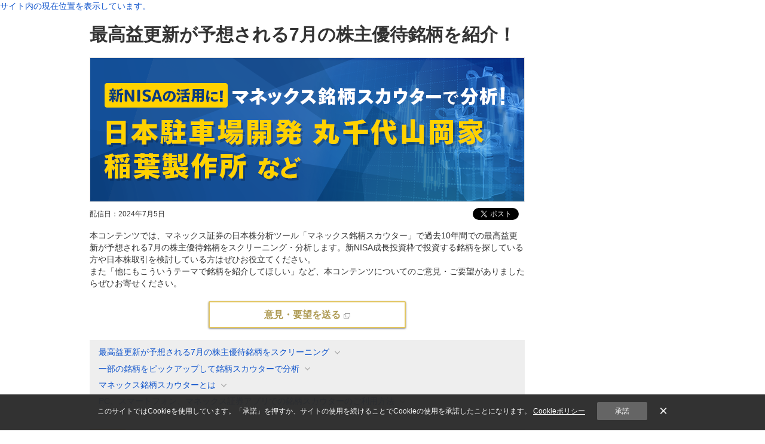

--- FILE ---
content_type: text/html
request_url: https://info.monex.co.jp/news/2024/20240705_02.html?rwd=y
body_size: 18478
content:
<!DOCTYPE html>
<html lang="ja" prefix="og: http://ogp.me/ns#">
<head>
<meta charset="UTF-8">
<meta http-equiv="X-UA-Compatible" content="IE=edge">
<meta name="viewport" content="width=device-width">
<meta name="format-detection" content="telephone=no">
<link rel="shortcut icon" href="../../favicon.ico">










<title>最高益更新が予想される7月の株主優待銘柄を紹介！ | 最新情報 | マネックス証券</title>
<meta name="date" content="2024-07-05">
<meta name="description" content="マネックス証券の日本株分析ツール「マネックス銘柄スカウター」で過去10年間での最高益更新が予想される7月の株主優待銘柄をスクリーニング・分析するコンテンツです。新NISA成長投資枠で投資する銘柄を探している方や日本株取引を検討している方はぜひお役立てください。">
<meta name="keywords" content="">
<meta property="og:title" content="最高益更新が予想される7月の株主優待銘柄を紹介！">
<meta property="og:url" content="https://info.monex.co.jp/news/2024/20240705_02.html">
<meta property="og:image" content="https://info.monex.co.jp/news/image/2024/20240705_02/sns_1200-630.png?v=20240705093000">
<meta property="og:site_name" content="マネックス証券">
<meta property="og:description" content="マネックス証券の日本株分析ツール「マネックス銘柄スカウター」で過去10年間での最高益更新が予想される7月の株主優待銘柄をスクリーニング・分析するコンテンツです。新NISA成長投資枠で投資する銘柄を探している方や日本株取引を検討している方はぜひお役立てください。">
<meta name="twitter:card" content="summary_large_image">
<meta name="twitter:site" content="@MonexJP">
<meta name="twitter:title" content="最高益更新が予想される7月の株主優待銘柄を紹介！">
<meta name="twitter:url" content="https://info.monex.co.jp/news/2024/20240705_02.html">

<meta name="twitter:description" content="マネックス証券の日本株分析ツール「マネックス銘柄スカウター」で過去10年間での最高益更新が予想される7月の株主優待銘柄をスクリーニング・分析するコンテンツです。新NISA成長投資枠で投資する銘柄を探している方や日本株取引を検討している方はぜひお役立てください。">
<link rel="canonical" href="https://info.monex.co.jp/news/2024/20240705_02.html">
<link rel="stylesheet" href="../../style/css2_8/common/base.css" media="all">
<link rel="stylesheet" href="../../style/css2_8/common/parts.css" media="all">
<link rel="stylesheet" href="https://info.monex.co.jp/gnavi/v1/gnavi.css" media="all">
<link rel="stylesheet" href="../../style/css2_8/common/gnavi_rwd.css" media="all">









<script>
  const rwd = new URLSearchParams(location.search).get('rwd');
  if (rwd === 'y') location.replace(location.pathname);
</script>
<script src="../../javascript/js2_8/common/jquery-3.7.1.min.js"></script>
<script src="../../javascript/js2_8/common/imageMapResizer.min.js"></script>
<script src="../../javascript/js2_8/common/common.js"></script>
<script src="../../javascript/js2_8/common/gnavi.js"></script>
<script src="../../javascript/js2_8/common/faq_redirect.js"></script>











<!--<link rel="stylesheet" media="screen" type="text/css" href="../../style/common/css2_0/sp.css">-->
<style>

</style>
</head>
<body>
<!-- Google Tag Manager -->
<noscript><iframe src="//www.googletagmanager.com/ns.html?id=GTM-G6CZ"
height="0" width="0" style="display:none;visibility:hidden"></iframe></noscript>
<script>(function(w,d,s,l,i){w[l]=w[l]||[];w[l].push({'gtm.start':
new Date().getTime(),event:'gtm.js'});var f=d.getElementsByTagName(s)[0],
j=d.createElement(s),dl=l!='dataLayer'?'&l='+l:'';j.async=true;j.src=
'//www.googletagmanager.com/gtm.js?id='+i+dl;f.parentNode.insertBefore(j,f);
})(window,document,'script','dataLayer','GTM-G6CZ');</script>
<!-- End Google Tag Manager -->






<div class="u-only-pc">
	<div id="navi-header">
		<!-- ヘッダ（グロナビ）部のホルダ -->
	</div>

	<div id="navi-header-sub">
		<!-- サブヘッダ（商品ナビ）部のホルダ -->
	</div>
</div><!-- /u-only-pc -->

<div class="u-only-sp" id="header-sp">
	<div id="header">
		<div id="top-head">
			<div class="inner guest">
				<div id="mobile-head-g">
					<h1 class="mobile-logo"><a href="https://www.monex.co.jp/"><img src="../../image/common/logo.svg" width="172" height="45"  alt="マネックス証券"></a></h1>
					<ul class="header-list">
						<li class="header-item nav_sp01"><a href="../../sp/apply.html"><span class="header-item-name">口座開設</span></a></li>
						<li class="header-item nav_sp02"><a href="https://mst.monex.co.jp/pc/ITS/login/LoginIDPassword.jsp?m11spview=on"><span class="header-item-name">ログイン</span></a></li>
						<li id="nav_sp_menu" class="header-item nav_sp03"><a href="javascript:void(0)" id="nav_sp_link"><span class="header-item-name">メニュー</span></a></li>
					</ul>
				</div>
			</div>
			<div class="inner member">
				<div id="mobile-head-m">
					<h1 class="mobile-logo"><a href="{www}/pc/servlet/ITS/home/Announce" class="gb-link"><img src="../../image/sp/common/step.png" alt="マネックス証券" width="29" height="49"></a></h1>
					<ul class="header-list">
						<li id="nav_sp_menu-m" class="header-item nav_sp03"><a href="javascript:" id="nav_sp_link-m"><span class="header-item-name">メニュー</span></a></li>
					</ul>
				</div>
			</div>
			<div id="mobile-head-jrNisa">
				<div class="navbar-fixed-top" id="app-hide">
					<div class="header-sp navbar navbar-fixed-top navbar-title">
						<div class="navbar-header">
							<div class="baloon-wrap">
								<button onclick="onMenu()" class="navbar-toggle btn-menu panel-btn" type="button" data-toggle="modal" data-target="#gmenu">
									<span class="icon-bar"></span>
									<span class="icon-bar"></span>
									<span class="icon-bar"></span>
								</button>
							</div>
							<a class="navbar-brand underline-none gb-link" href="{www}/pc/servlet/ITS/home/Announce">マネックス証券</a>
						</div>
					</div>
				</div>
			</div>
		</div><!-- /top-head -->
		<div class="member">
			<div class="global-nav" id="navi-list">
				<ul class="nav-list">
					<li><a href="{www}/pc/servlet/ITS/asset/AmountList" class="gb-link">保有残高</a></li>
					<li class="jrnisa-hide"><a href="{www}/pc/servlet/ITS/stock/MrgRefundList" class="gb-link">建玉</a></li>
					<li><a href="{www}/pc/servlet/ITS/stock/StkOrderLst" class="gb-link">注文照会</a></li>
					<li><a href="{www}/pc/servlet/ITS/iocash/InOutCashTop" class="gb-link">入出金</a></li>
				</ul>
			</div>
		</div>
	</div><!-- /header -->



	<!-- ゲストメニュー -->
	<div id="mobile-menu-g" style="top: 57px;">
		<ul class="mobile-menu_main">
			<li><a href="../../merit/index.html">はじめての方へ</a></li>
			<li><a href="../../campaign/index.html">キャンペーン</a></li>
			<li><a href="../../service/fee.html">手数料</a></li>
			<li><a href="../../tradetool/index.html">スマホアプリ</a></li>
			<li><a href="../../report/sp_index.html">投資情報・レポート</a></li>
			<li><a href="../../service/index.html">商品サービス</a>
				<ul class="mobile-menu_sub">
					<li><a href="../../stock/index.html">株式取引</a></li>
					<li><a href="../../margin-trade/index.html">信用取引</a></li>
					<li><a href="../../foreign-stock/index.html">米国株･中国株</a></li>
					<li><a href="../../sp/fund/index.html">投資信託</a></li>
					<li><a href="../../sp/bond/index.html">債券</a></li>
					<li><a href="../../fx/index.html">FX</a></li>
					<li><a href="../../crypto/index.html">暗号資産CFD</a></li>
					<li><a href="../../futures/index.html">先物・オプション</a></li>
					<li><a href="../../gold/index.html">金・プラチナ</a></li>
					<li><a href="../../oncompass/index.html">おまかせ運用（ON COMPASS）</a></li>
					<li><a href="../../nisa/index.html">NISA</a></li>
					<li><a href="https://mst.monex.co.jp/mst/servlet/ITS/ideco/IDecoGuestTop">iDeCo</a></li>
					<li><a href="../../nikoyuka/index.html">私募ファンド</a></li>
					<li><a href="../../life-events/index.html">財産管理・相続</a></li>
				</ul>
			</li>
		</ul><!-- /mobile-menu_main -->
		<ul class="mobile-menu_main2">
			<li><a href="https://faq.monex.co.jp/?site_domain=default">よくあるご質問</a></li>
			<li><a href="../../support/index.html">お客様サポート</a></li>
			<li><a href="../../company/index.html">会社情報</a></li>
		</ul><!-- /mobile-menu_main2 -->
		<div class="mobile-menu_else">
			<form name="SS_searchForm" id="SS_searchForm" action="https://search.monex.co.jp/search" method="get" enctype="application/x-www-form-urlencoded">
				<input type="hidden" name="site" value="D6HR8H80">
				<input type="hidden" name="charset" value="UTF-8">
				<input type="hidden" name="group" value="1">
				<input type="hidden" name="design" value="2">
				<input type="text" placeholder="サイト内検索" name="query" id="SS_searchQuery" class="search_Keywords" maxlength="100">
				<input type="image" src="https://info.monex.co.jp/image/sp/common/ic_search_sp.png" name="Search" id="SS_searchSubmit" alt="サイト内検索ボタン">
			</form>
		</div><!-- /mobile-menu_else -->
	</div><!-- /mobile-menu -->

	<!-- メンバーメニュー -->
	<div id="mobile-menu-m">
		<ul>
			<li class="first-menu"><a href="{www}/pc/servlet/ITS/home/Announce" class="gb-link">MYPAGE</a></li>
			<li class="first-menu">
				<a href="javascript:void(0)" id="nav-open-account" class="nav-open">保有残高・口座管理<span class="new-menu"></span></a>
				<ul id="nav-account">
					<li class="menu-title">資産</li>
					<li class="second-menu"><a href="{www}/pc/servlet/ITS/asset/AmountList" class="gb-link">保有残高</a></li>
					<li class="second-menu"><a href="{www}/pc/servlet/ITS/asset/MoneyToSpareSummary" class="gb-link">余力情報</a></li>
					<li class="second-menu"><a href="{www}/pc/servlet/ITS/login/TransitionSsoForInternal?encodePrm=bsk2wv8wsbsujekx6l1usrqxyobdo1zxdc8n6hnfieyn2wmpkgfmgcv2g19qjp2eevc59mo3psf6k" class="gb-link">マネックスポイント</a></li>
					<li class="second-menu"><a href="{www}/pc/servlet/ITS/stock/MrgRefundList" class="gb-link">信用建玉一覧</a></li>
					<li class="second-menu"><a href="{www}/pc/servlet/ITS/asset/MoneyToSpareSummary" class="gb-link">信用余力情報</a></li>
					<li class="second-menu"><a href="https://mst.monex.co.jp/pc/ITS/login/LoginIDPassword.jsp?url1=kei&url2=/servlet/ITS/stock/RightsIssueList">新株予約権割当一覧</a></li>
					<li class="menu-title">履歴</li>
					<li class="second-menu"><a href="{www}/pc/servlet/ITS/asset/DealArchive" class="gb-link">取引履歴</a></li>
					<li class="second-menu"><a href="{www}/pc/servlet/ITS/asset/ClearAcc" class="gb-link">精算表</a></li>
					<li class="second-menu"><a href="{www}/pc/servlet/ITS/asset/SailPlDetail" class="gb-link">売却損益明細</a></li>
					<li class="second-menu"><a href="https://mst.monex.co.jp/pc/ITS/login/LoginIDPassword.jsp?url1=kei&url2=/servlet/ITS/asset/TotalReturn">トータルリターン</a></li>
					<li class="second-menu"><a href="https://labs.monex.co.jp/view-sp/">MONEX VIEW（資産推移）</a></li>
					<li class="second-menu"><a href="https://labs.monex.co.jp/diview/index.html">MONEX DiVIEW（配当等履歴）</a></li>
					<li class="menu-title">書面</li>
					<li class="second-menu"><a href="{www}/pc/servlet/ITS/customer/DocSearch" class="gb-link">電子交付書面</a></li>
					<li class="second-menu"><a href="https://info.monex.co.jp/support/change.html">手続き書類請求</a></li>
					<li class="menu-title">口座管理</li>
					<li class="second-menu"><a href="{www}/pc/servlet/ITS/login/TransitionSsoForInternal?page=integrate&initialDispId=0802&path=&stopFlg=1" class="gb-link">お客様情報 確認・変更</a></li>
					<li class="second-menu"><a href="{www}/pc/servlet/ITS/login/TransitionSsoForInternal?page=integrate&initialDispId=0819&path=" class="gb-link">メール登録状況</a></li>
					<li class="second-menu"><a href="https://mst.monex.co.jp/pc/ITS/login/LoginIDPassword.jsp?url1=kei&url2=/servlet/ITS/login/TransitionSsoForInternal&encodePrm=bsk2wv8wsbsujekx6l1usrqxyobdo1zxdc8n6hnfieyn2wmpkgfmgcv2gmrsting9c9lk9ao7r07w">株式売買手数料</a></li>
				</ul>
			</li>
			<li class="first-menu">
				<a href="javascript:void(0)" id="nav-open-deposits" class="nav-open">入出金<span class="new-menu"></span></a>
				<ul id="nav-deposits">
					<li class="second-menu"><a href="{www}/pc/servlet/ITS/iocash/InOutCashTop" class="gb-link">入出金</a></li>
					<li class="second-menu"><a href="{www}/pc/servlet/ITS/iocash/NlTransferSelect" class="gb-link">入金指示</a></li>
					<li class="second-menu"><a href="https://mst.monex.co.jp/pc/ITS/login/LoginIDPassword.jsp?transKbn=2&url1=/servlet/ITS/iocash/NlTransferLst">入金指示照会</a></li>
					<li class="second-menu"><a href="{www}/pc/servlet/ITS/iocash/InvMoneyAsg" class="gb-link">出金指示</a></li>
					<li class="second-menu"><a href="https://mst.monex.co.jp/pc/ITS/login/LoginIDPassword.jsp?url1=kei&url2=/servlet/ITS/iocash/InvMoneyList">出金指示照会</a></li>
					<li class="second-menu"><a href="{www}/pc/servlet/ITS/iocash/CollatTransferTop" class="gb-link">資金振替</a></li>
					<li class="second-menu"><a href="{www}/pc/servlet/ITS/asset/ClearAcc" class="gb-link">精算表（入出金履歴）</a></li>
					<li class="second-menu"><a href="{www}/pc/servlet/ITS/exchange/InvExcAsg" class="gb-link">リアルタイム外国為替取引</a></li>
				</ul>
			</li>
			<li class="first-menu">
				<a href="javascript:void(0)" id="nav-open-investment" class="nav-open">投資情報<span class="new-menu"></span></a>
				<ul id="nav-investment">
					<li class="second-menu"><a href="{www}/pc/servlet/ITS/info/TransitionSsoForInsight?page=marketinfo" class="gb-link">マーケット情報</a></li>
					<li class="second-menu"><a href="{www}/pc/servlet/ITS/info/TransitionSsoForInsight?page=marketboard" class="gb-link">マーケットボード</a></li>
					<li class="second-menu"><a href="{www}/pc/servlet/ITS/info/TransitionSsoForInsight?page=news" class="gb-link">ニュース</a></li>
					<li class="second-menu"><a href="{www}/pc/servlet/ITS/info/TransitionSsoForInsight?page=hotlist" class="gb-link">ランキング</a></li>
					<li class="second-menu"><a href="{www}/pc/servlet/ITS/info/TransitionSsoForInsight?page=scan" class="gb-link">スクリーニング</a></li>
					<li class="second-menu"><a href="../../theme/redirect.html?kei=https://info.monex.co.jp/" target="_blank">テーマ別投資情報</a></li>
					<li class="second-menu"><a href="{www}/pc/servlet/ITS/login/TransitionSsoForInternal?page=integrate&path=/servlet/ITS/fi/FIClosingCalendarJPMember" class="gb-link">国内株式決算カレンダー</a></li>
					<li class="second-menu"><a href="{www}/pc/servlet/ITS/login/TransitionSsoForInternal?page=integrate&path=/servlet/ITS/fi/FIClosingCalendarUSMember" class="gb-link">米国株式決算カレンダー</a></li>
					<li class="second-menu"><a href="{www}/pc/servlet/ITS/report/EconomyIndexCalendar?documentClass=01" class="gb-link">経済指標カレンダー</a></li>
					<li class="second-menu"><a href="{www}/pc/ITS/report/MonexFxCmsReportNotLogin.jsp" class="gb-link">各国政策金利表&nbsp;</a></li>
					<li class="second-menu"><a href="https://info.monex.co.jp/market-information/calendar/index.html" target="_blank">マネックスカレンダー&nbsp;<img src="https://mst.monex.co.jp/pc/static/img/common/icon_pc-sp.png" alt="" class="pcicon"></a></li>
					<li class="second-menu"><a href="{www}/pc/servlet/ITS/info/InfoToolList" class="gb-link">ツール&nbsp;<img src="https://mst.monex.co.jp/pc/static/img/common/icon_pc-sp.png" alt="" class="pcicon"></a></li>
					<li class="second-menu"><a href="https://info.monex.co.jp/invest/mail-service.html">メールサービス&nbsp;</a></li>
					<li class="second-menu"><a target="_blank" href="https://mst.monex.co.jp/mst/servlet/ITS/info/StabiOpe">安定操作実施銘柄</a></li>
					<li class="second-menu"><a href="https://info.monex.co.jp/stock/eibun-kaiji.html" target="_blank">英文開示銘柄&nbsp;</a></li>
				</ul>
			</li>
			<li class="first-menu margin-border">
				<a href="javascript:void(0)" id="nav-open-report" class="nav-open">レポートセミナー<span class="new-menu"></span></a>
				<ul id="nav-report">
					<li class="second-menu"><a href="https://media.monex.co.jp/" target="_blank">マネクリ</a></li>
					<li class="second-menu"><a href="https://mst.monex.co.jp/pc/ITS/login/LoginIDPassword.jsp?url1=kei&url2=/servlet/ITS/report/ReportList">レポート・セミナー&nbsp;</a></li>
				</ul>
			</li>
			<li class="first-menu">
				<a href="javascript:void(0)" id="nav-open-stock" class="nav-open">株式取引<span class="new-menu"></span></a>
				<ul id="nav-stock">
					<li class="second-menu"><a href="{www}/pc/servlet/ITS/stock/StockTop" class="gb-link">株式取引</a></li>
					<li class="second-menu"><a href="{www}/pc/servlet/ITS/stock/StkDescSearch" class="gb-link">銘柄検索（買付）</a></li>
					<li class="second-menu"><a href="{www}/pc/servlet/ITS/asset/AmountList" class="gb-link">保有残高・売却</a></li>
					<li class="second-menu"><a href="{www}/pc/servlet/ITS/stock/StkOrderLst" class="gb-link">注文約定一覧</a></li>
					<li class="second-menu"><a href="{www}/pc/servlet/ITS/stock/SuccOrderList" class="gb-link">連続注文一覧</a></li>
					<li class="second-menu"><a href="{www}/pc/servlet/ITS/login/TransitionSsoForInternal?page=integrate&initialDispId=0839&path=" class="gb-link">株式手数料充当</a></li>
					<li class="second-menu"><a href="{www}/pc/servlet/ITS/customer/PriceAlertMail" class="gb-link">株価アラートメール&nbsp;</a></li>
					<li class="second-menu"><a href="{www}/pc/servlet/ITS/stkloan/LendStkSharInfoSearch" class="gb-link">株主優待検索</a></li>
					<li class="menu-title">株式関連サービス</li>
					<li class="second-menu"><a href="{www}/pc/servlet/ITS/stock/IPOTop" class="gb-link">新規公開株</a></li>
					<li class="second-menu"><a href="{www}/pc/servlet/ITS/stock/HakabuTop" class="gb-link">ワン株（単元未満株）</a></li>
					<li class="second-menu"><a href="https://info.monex.co.jp/stock-tsumitate/index.html">日本株積立</a></li>
					<li class="second-menu"><a href="{www}/pc/servlet/ITS/stkloan/KashikabuTop" class="gb-link">貸株サービス</a></li>
					<li class="second-menu"><a href="{www}/pc/servlet/ITS/stock/BunbaiTop" class="gb-link">立会外分売</a></li>
					<li class="second-menu"><a href="{www}/pc/ITS/login/LoginIDPassword.jsp?transKbn=2&url1=/servlet/ITS/login/TransitionSsoForInternal?page=integrate&path=/servlet/ITS/fi/EtfStockList?encodePrm=1hps27gcibxeyg96gmu2w32crt9skyugwh171boh62uzepf8focb0o1x20bd249yxtjk9ce3e2pv4j2g6dkhcszr225ibl5p9s0237bdey6hwciq9959f0xuf2jpdclhilsfg5bjw6myfop7tf393yxc3s96ehm833n5g6o0livw" class="gb-link">ETF/ETN取扱銘柄一覧</a></li>
					<li class="second-menu"><a href="{www}/pc/ITS/login/LoginIDPassword.jsp?transKbn=2&url1=/servlet/ITS/login/TransitionSsoForInternal?page=integrate&path=/servlet/ITS/fi/ReitStockList" class="gb-link">J-REIT取扱銘柄一覧</a></li>
					<li class="second-menu"><a href="{www}/pc/ITS/login/LoginIDPassword.jsp?transKbn=2&url1=/servlet/ITS/login/TransitionSsoForInternal?page=integrate&path=/servlet/ITS/fi/EtfReitRankingList" class="gb-link">ETF/ETN・J-REITランキング</a></li>
					<li class="second-menu">
						<a href="javascript:void(0)" id="nav-open-adviser" class="nav-open">マネックスアドバイザー<span class="new-menu"></span></a>
						<ul id="nav-adviser">
							<li class="third-menu"><a href="https://info.monex.co.jp/sp/monex-adviser/index.html" target="_blank">マネックスアドバイザー</a></li>
							<li class="third-menu"><a href="https://info.monex.co.jp/sp/monex-adviser/characteristic.html" target="_blank">サービスの特長</a></li>
							<li class="third-menu"><a href="https://info.monex.co.jp/sp/monex-adviser/utilization01.html" target="_blank">資産運用をはじめられる方へ</a></li>
							<li class="third-menu"><a href="https://info.monex.co.jp/sp/monex-adviser/utilization02.html" target="_blank">効率的な投資をされたい方へ</a></li>
							<li class="third-menu"><a href="https://info.monex.co.jp/sp/monex-adviser/fee.html" target="_blank">サービス利用料</a></li>
							<li class="third-menu"><a href="https://info.monex.co.jp/sp/monex-adviser/procedure.html" target="_blank">お手続き方法</a></li>
							<li class="third-menu bp10"><a href="https://info.monex.co.jp/sp/monex-adviser/faq.html" target="_blank">よくある質問</a></li>
						</ul>
					</li>
					<li class="second-menu"><a href="https://info.monex.co.jp/tob/index.html">株式公開買付（TOB）</a></li>
				</ul>
			</li>
			<li class="first-menu">
				<a href="javascript:void(0)" id="nav-open-margin" class="nav-open">信用取引<span class="new-menu"></span></a>
				<ul id="nav-margin">
					<li class="second-menu"><a href="{www}/pc/servlet/ITS/stock/MarginAcOpenTop" class="gb-link">信用取引</a></li>
					<li class="second-menu"><a href="{www}/pc/servlet/ITS/stock/MrgDescSearch" class="gb-link">銘柄検索（新規注文）</a></li>
					<li class="second-menu"><a href="{www}/pc/servlet/ITS/stock/MrgRefundList" class="gb-link">建玉一覧（返済・現引・現渡）</a></li>
					<li class="second-menu"><a href="{www}/pc/servlet/ITS/asset/MoneyToSpare" class="gb-link">信用余力情報</a></li>
					<li class="second-menu"><a href="{www}/pc/servlet/ITS/asset/AmountList" class="gb-link">保有残高</a></li>
					<li class="second-menu"><a href="{www}/pc/servlet/ITS/stock/StkOrderLst" class="gb-link">注文約定一覧</a></li>
					<li class="second-menu"><a href="{www}/pc/servlet/ITS/stock/SuccOrderList" class="gb-link">連続注文一覧</a></li>
					<li class="second-menu"><a href="{www}/pc/servlet/ITS/login/TransitionSsoForInternal?page=integrate&initialDispId=0308&path=" class="gb-link">みまもるくん（自動決済サービス）</a></li>
					<li class="second-menu"><a href="{www}/pc/servlet/ITS/mrgrestriction/StkDescWarningInfo" class="gb-link" target="_blank">取引注意銘柄情報</a></li>
					<li class="second-menu"><a href="{www}/pc/servlet/ITS/stock/MarginAvailableDescList" class="gb-link">信用取引 取扱銘柄一覧</a></li>
					<li class="second-menu"><a href="{www}/pc/servlet/ITS/stock/GnlMrgSellDescList" class="gb-link">一般信用売建銘柄一覧</a></li>
					<li class="second-menu"><a href="{www}/pc/servlet/ITS/stock/SpShortSellRateList" class="gb-link">スペシャル空売り料一覧</a></li>
				</ul>
			</li>
			<li class="first-menu">
				<a href="javascript:void(0)" id="nav-open-foreign" class="nav-open">米国株・中国株<span class="new-menu"></span></a>
				<ul id="nav-foreign">
					<li class="second-menu"><a href="{www}/pc/servlet/ITS/foreign/ForeignStockTop" class="gb-link">米国株・中国株</a></li>
					<li class="second-menu"><a href="{www}/pc/servlet/ITS/foreign/UsStockTop" class="gb-link">米国株</a></li>
					<li class="second-menu"><a href="{www}/pc/servlet/ITS/foreign/ChinaStockTop" class="gb-link">中国株</a></li>
				</ul>
			</li>
			<li class="first-menu">
				<a href="javascript:void(0)" id="nav-open-fund" class="nav-open">投資信託<span class="new-menu"></span></a>
				<ul id="nav-fund">
					<li class="second-menu"><a href="{www}/pc/servlet/ITS/fund/FundTop" class="gb-link">投資信託</a></li>
					<li class="second-menu"><a href="{www}/pc/servlet/ITS/fund/FundTsumitateTop" class="gb-link">投信つみたて</a></li>
					<li class="second-menu"><a href="{www}/pc/servlet/ITS/fund/TransitionSsoForAnnex?page=search" class="gb-link">ファンド検索（商品一覧）</a></li>
					<li class="second-menu"><a href="{www}/pc/servlet/ITS/asset/AmountList" class="gb-link">保有残高・売却</a></li>
					<li class="second-menu"><a href="https://mst.monex.co.jp/pc/ITS/login/LoginIDPassword.jsp?url1=kei&url2=/servlet/ITS/fund/FundOrderList">投信注文照会</a></li>
					<li class="second-menu"><a href="{www}/pc/servlet/ITS/fund/InvOrderList" class="gb-link">積立申込状況</a></li>
					<li class="second-menu"><a href="https://mst.monex.co.jp/pc/ITS/login/LoginIDPassword.jsp?url1=kei&url2=/servlet/ITS/fund/FundFavoritesBoard&kbn=1">保有銘柄ボード</a></li>
					<li class="second-menu"><a href="https://mst.monex.co.jp/pc/ITS/login/LoginIDPassword.jsp?url1=kei&url2=/servlet/ITS/fund/FundFavoritesBoard&kbn=0=">お気に入りボード</a></li>
					<li class="second-menu"><a href="{www}/pc/servlet/ITS/fund/TransitionSsoForAnnex?page=rankinglist" class="gb-link">ランキング</a></li>
					<li class="second-menu"><a href="{www}/pc/servlet/ITS/login/TransitionSsoForInternal?page=integrate&initialDispId=0803&path=" class="gb-link">分配金・償還金の受取方法</a></li>
				</ul>
			</li>
			<li class="first-menu">
				<a href="javascript:void(0)" id="nav-open-mmf" class="nav-open">外貨建てMMF<span class="new-menu"></span></a>
				<ul id="nav-mmf">
					<li class="second-menu"><a href="{www}/pc/servlet/ITS/fund/FundBuyListMmf" class="gb-link">外貨建てMMF</a></li>
					<li class="second-menu"><a href="{www}/pc/servlet/ITS/fund/FundOrderList" class="gb-link">注文約定一覧</a></li>
					<li class="second-menu"><a href="{www}/pc/servlet/ITS/asset/AmountList" class="gb-link">外貨建てMMF 残高照会</a></li>
					<li class="second-menu"><a href="{www}/pc/servlet/ITS/fund/InvOrderList" class="gb-link">外貨建てMMF 積立内容照会</a></li>
					<li class="second-menu"><a href="{www}/pc/servlet/ITS/exchange/InvExcAsg" class="gb-link">リアルタイム外国為替取引</a></li>
				</ul>
			</li>
			<li class="first-menu">
				<a href="javascript:void(0)" id="nav-open-bond" class="nav-open">債券<span class="new-menu"></span></a>
				<ul id="nav-bond">
					<li class="second-menu"><a href="{www}/pc/servlet/ITS/bond/BondTop" class="gb-link">債券</a></li>
					<li class="second-menu"><a href="{www}/pc/servlet/ITS/bond/BondList" class="gb-link">国内債券</a></li>
					<li class="second-menu"><a href="{www}/pc/servlet/ITS/bond/BondListF" class="gb-link">外国債券</a></li>
					<li class="second-menu"><a href="{www}/pc/servlet/ITS/exchange/InvExcAsg" class="gb-link">リアルタイム外国為替取引</a></li>
					<li class="second-menu"><a href="{www}/pc/servlet/ITS/bond/BondOrderList" class="gb-link">注文約定一覧</a></li>
					<li class="second-menu"><a href="https://mst.monex.co.jp/pc/ITS/login/LoginIDPassword.jsp?url1=togo&path=/servlet/ITS/customer/InterestExtractMethod">利金・償還金 受取通貨確認・変更&nbsp;</a></li>
					<li class="second-menu"><a href="{www}/pc/servlet/ITS/asset/AmountList" class="gb-link">債券 残高照会</a></li>
					<li class="second-menu"><a href="{www}/pc/servlet/ITS/exchange/ForeignTransferIOCash" class="gb-link">外貨振替入力&nbsp;</a></li>
				</ul>
			</li>
			<li class="first-menu"><a href="{www}/pc/servlet/ITS/fx/FXPLUSTop" class="gb-link">FX</a></li>
			<li class="first-menu"><a href="https://mst.monex.co.jp/pc/ITS/login/LoginIDPassword.jsp?transKbn=2&url1=/servlet/ITS/crypto/CryptoTop">暗号資産CFD</a></li>
			<li class="first-menu"><a href="{www}/pc/servlet/ITS/option/OpTop" class="gb-link">先物・オプション</a></li>
			<li class="first-menu"><a href="{www}/pc/servlet/ITS/gold/MonexGoldTop" class="gb-link">金・プラチナ</a></li>
			<li class="first-menu"><a href="../../oncompass/index.html">おまかせ運用（ON COMPASS）</a></li>
			<li class="first-menu">
				<a href="javascript:void(0)" id="nav-open-nisa" class="nav-open">NISA<span class="new-menu"></span></a>
				<ul id="nav-nisa">
					<li class="second-menu"><a href="../../nisa/index.html">NISA（少額投資非課税制度）</a></li>
					<li class="second-menu"><a href="../../nisa/apply.html">NISA口座開設の流れ・申込み  </a></li>
					<li class="second-menu"><a href="../../nisa/procedure.html">金融機関変更（他社から乗換）</a></li>
					<li class="second-menu"><a href="../../nisa/nisa.html">NISAとは</a></li>
					<li class="second-menu"><a href="../../nisa/reserve-investment-nisa.html">つみたて投資枠を解説</a></li>
					<li class="second-menu"><a href="../../nisa/growth-investment-nisa.html">成長投資枠を解説</a></li>
					<li class="second-menu"><a href="../../nisa/fee.html">NISA手数料と費用</a></li>
					<li class="second-menu"><a href="../../nisa/method.html">NISA取引ルール</a></li>
					<li class="second-menu"><a href="../../nisa/guide.html">お取引ガイド</a></li>
					<li class="second-menu"><a href="../../nisa/rule.html">利用規定等</a></li>
					<li class="second-menu"><a href="../../nisa/before2023/index.html">2023年以前のNISA</a></li>
				</ul>
			</li>
			<li class="first-menu">
				<a href="javascript:void(0)" id="nav-open-ideco" class="nav-open">個人型確定拠出年金 iDeCo<span class="new-menu"></span></a>
				<ul id="nav-ideco">
					<li class="second-menu"><a href="https://mst.monex.co.jp/mst/servlet/ITS/ideco/IDecoGuestTop?m11spview=on">個人型確定拠出年金 iDeCo</a></li>
					<li class="second-menu"><a href="../../sp/ideco/knowledge/about.html">iDeCoを知る</a></li>
					<li class="second-menu"><a href="../../sp/ideco/utilize/publicworkers.html">iDeCo加入例</a></li>
					<li class="second-menu"><a href="../../sp/ideco/merit/index.html">マネックス証券で加入するメリット</a></li>
					<li class="second-menu"><a href="../../sp/ideco/commission/index.html">手数料</a></li>
					<li class="second-menu"><a href="https://mst.monex.co.jp/mst/servlet/ITS/ideco/IDecoBrandList">商品一覧</a></li>
					<li class="second-menu"><a href="../../sp/ideco/products/robot-adviser/index.html">iDeCoポートフォリオ診断（ロボアドバイザー）</a></li>
					<li class="second-menu"><a href="../../sp/ideco/flow/new-application.html">お手続き方法</a></li>
					<li class="second-menu"><a href="../../ideco/procedure.html">各種変更お手続き</a></li>
					<li class="second-menu"><a href="../../sp/ideco/faq/index.html">よくある質問</a></li>
				</ul>
			</li>
			<li class="first-menu"><a href="{www}/pc/servlet/ITS/nikoyuka/NikoyukaTop" class="gb-link">私募ファンド</a></li>
			<li class="first-menu"><a href="../../life-events/index.html">財産管理・相続</a></li>
			<li class="first-menu margin-border">
				<a href="javascript:void(0)" id="nav-open-etc" class="nav-open">その他商品サービス<span class="new-menu"></span></a>
				<ul id="nav-etc">
					<li class="second-menu"><a href="https://labs.monex.co.jp/view-sp/">MONEX VIEW</a></li>
					<li class="second-menu"><a href="https://labs.monex.co.jp/vision-sp/">MONEX VISION</a></li>
					<li class="second-menu"><a href="https://labs.monex.co.jp/oretra/">MONEX 投資力診断</a></li>
					<li class="second-menu"><a href="https://labs.monex.co.jp/diview/index.html">MONEX DiVIEW</a></li>
					<li class="second-menu"><a href="{www}/pc/servlet/ITS/home/ProductsServiceTop" class="gb-link">商品・サービス一覧&nbsp;</a></li>
				</ul>
			</li>
			<li class="first-menu"><a href="https://faq.monex.co.jp/?site_domain=default">よくあるご質問</a></li>
			<li class="first-menu"><a href="../../support/index.html">お客様サポート</a></li>
			<div class="footer-btn">
				<button class="menu">
					<a href="https://mst.monex.co.jp/pc/ITS/login/LoginIDPassword.jsp?transKbn=2&url1=/servlet/ITS/login/CheckMajorCustmer?m11spview=off">
						<p class="menu-btn-pc"> </p>
						<p class="pc-saiteText"><span class="sp-menu-font16">PCサイト</span><br><span class="sp-menu-font12">(MY PAGE)</span></p>
					</a>
				</button>
				<button class="menu">
					<a href="https://mst.monex.co.jp/pc/ITS/login/LoginIDPassword.jsp?url1=togo&path=/ITS/login/Logout.jsp">
						<p class="menu-btn-logout"></p>
						<p class="logoutText">ログアウト</p>
					</a>
				</button>
			</div>
		</ul>
	</div>

	<div id="mobile-menu-cover-g"></div>
	<div id="mobile-menu-cover-m"></div>

	<!-- ジュニアNISA用メニュー -->
	<div id="layerMessage">
		<div class="menu-fukidashi"><img src="https://info.monex.co.jp/image/sp/common/menu-fukidashi.png" alt=""></div>
		<div id="layerMessageMenu">
			<div class="menu-area menu-baloon">
				<p class="menu-title">総合メニュー</p>
				<dl id="menu">
					<dt><a href="{www}/pc/servlet/ITS/home/Announce" class="gb-link">MYPAGE</a></dt>
					<dd></dd>
					<dt><span class="menu-btn"></span>保有残高・口座管理</dt>
					<dd>
						<ul>
							<li><a href="{www}/pc/servlet/ITS/asset/AmountList" class="gb-link">保有残高</a></li>
							<li><a href="{www}/pc/servlet/ITS/asset/MoneyToSpareSummary" class="gb-link">余力情報</a></li>
							<li><a href="{www}/pc/servlet/ITS/login/TransitionSsoForInternal?encodePrm=bsk2wv8wsbsujekx6l1usrqxyobdo1zxdc8n6hnfieyn2wmpkgfmgcv2g19qjp2eevc59mo3psf6k" class="gb-link">マネックスポイント</a></li>
							<li><a href="https://mst.monex.co.jp/pc/ITS/login/LoginIDPassword.jsp?url1=kei&url2=/servlet/ITS/stock/RightsIssueList">新株予約権割当一覧</a></li>
							<li><a href="{www}/pc/servlet/ITS/asset/DealArchive" class="gb-link">取引履歴・損益</a></li>
							<li><a href="{www}/pc/servlet/ITS/asset/ClearAcc" class="gb-link">精算表</a></li>
							<li><a href="{www}/pc/servlet/ITS/asset/SailPlDetail" class="gb-link">売却損益明細</a></li>
							<li><a href="{www}/pc/servlet/ITS/login/TransitionSsoForInternal?page=integrate&initialDispId=0802&path=&stopFlg=1" class="gb-link">お客様情報 確認・変更</a></li>
							<li><a href="{www}/pc/servlet/ITS/login/TransitionSsoForInternal?page=integrate&initialDispId=0819&path=" class="gb-link">メール登録状況</a></li>
							<li><a href="https://mst.monex.co.jp/pc/ITS/login/LoginIDPassword.jsp?url1=kei&url2=/servlet/ITS/login/TransitionSsoForInternal&encodePrm=bsk2wv8wsbsujekx6l1usrqxyobdo1zxdc8n6hnfieyn2wmpkgfmgcv2gmrsting9c9lk9ao7r07w">株式売買手数料</a></li>
						</ul>
					</dd>

					<dt><span class="menu-btn"></span>入出金</dt>
					<dd>
						<ul>
							<li><a href="{www}/pc/servlet/ITS/iocash/InOutCashTop" class="gb-link">入出金</a></li>
							<li><a href="{www}/pc/servlet/ITS/asset/ClearAcc" class="gb-link">精算表（入出金履歴）</a></li>
							<li><a href="{www}/pc/servlet/ITS/exchange/InvExcAsg" class="gb-link">リアルタイム外国為替取引</a></li>
						</ul>
					</dd>

					<dt><span class="menu-btn"></span>投資情報</dt>
					<dd>
						<ul>
							<li><a href="{www}/pc/servlet/ITS/info/TransitionSsoForInsight?page=marketinfo" class="gb-link">マーケット情報</a></li>
							<li><a href="{www}/pc/servlet/ITS/info/TransitionSsoForInsight?page=marketboard" class="gb-link">マーケットボード</a></li>
							<li><a href="{www}/pc/servlet/ITS/info/TransitionSsoForInsight?page=news" class="gb-link">ニュース</a></li>
							<li><a href="{www}/pc/servlet/ITS/info/TransitionSsoForInsight?page=hotlist" class="gb-link">ランキング</a></li>
							<li><a href="{www}/pc/servlet/ITS/info/TransitionSsoForInsight?page=scan" class="gb-link">スクリーニング</a></li>
							<li><a href="../../theme/redirect.html?kei=https://info.monex.co.jp/" target="_blank">テーマ別投資情報</a></li>
							<li><a href="{www}/pc/servlet/ITS/login/TransitionSsoForInternal?page=integrate&path=/servlet/ITS/fi/FIClosingCalendarJPMember" class="gb-link">国内株式決算カレンダー</a></li>
							<li><a href="{www}/pc/servlet/ITS/login/TransitionSsoForInternal?page=integrate&path=/servlet/ITS/fi/FIClosingCalendarUSMember" class="gb-link">米国株式決算カレンダー</a></li>
							<li><a href="{www}/pc/servlet/ITS/report/EconomyIndexCalendar?documentClass=01" class="gb-link">経済指標カレンダー</a></li>
							<li><a href="{www}/pc/ITS/report/MonexFxCmsReportNotLogin.jsp" class="gb-link">各国政策金利表</a></li>
							<li><a href="../../market-information/calendar/index.html">マネックスカレンダー&nbsp;<img src="https://info.monex.co.jp/image/sp/common/icon_pc-sp.png" alt="" class="pcicon"></a></li>
							<li><a href="../../market-information/mail-service/index.html">メールサービス</a></li>
							<li><a href="https://mst.monex.co.jp/mst/servlet/ITS/info/StabiOpe" target="_blank">安定操作実施銘柄</a></li>
							<li><a href="../../stock/eibun-kaiji.html" target="_blank">英文開示銘柄</a></li>
						</ul>
					</dd>
					<dt><span class="menu-btn"></span>レポートセミナー</dt>
					<dd>
						<ul>
							<li><a href="https://media.monex.co.jp/" target="_blank">マネクリ</a></li>
							<li><a href="https://mst.monex.co.jp/pc/ITS/login/LoginIDPassword.jsp?url1=kei&url2=/servlet/ITS/report/ReportList">レポート・セミナー&nbsp;<img src="https://info.monex.co.jp/image/sp/common/icon_pc-sp.png" alt="" class="pcicon"></a></li>
						</ul>
					</dd>
					<dt><span class="menu-btn"></span>株式取引</dt>
					<dd>
						<ul>
							<li><a href="{www}/pc/servlet/ITS/stock/StockTop" class="gb-link">株式取引</a></li>
							<li><a href="{www}/pc/servlet/ITS/stock/StkDescSearch" class="gb-link">銘柄検索（買付）</a></li>
							<li><a href="{www}/pc/servlet/ITS/asset/AmountList" class="gb-link">保有残高・売却</a></li>
							<li><a href="{www}/pc/servlet/ITS/stock/StkOrderLst" class="gb-link">注文約定一覧</a></li>
							<li><a href="{www}/pc/servlet/ITS/stock/SuccOrderList" class="gb-link">連続注文一覧</a></li>
							<li><a href="{www}/pc/servlet/ITS/login/TransitionSsoForInternal?page=integrate&initialDispId=0839&path=" class="gb-link">株式手数料充当</a></li>
							<li><a href="{www}/pc/servlet/ITS/customer/PriceAlertMail" class="gb-link">株価アラートメール</a></li>
							<li><a href="{www}/pc/servlet/ITS/stkloan/LendStkSharInfoSearch" class="gb-link">株主優待検索</a></li>
							<li><a href="{www}/pc/servlet/ITS/stock/IPOTop" class="gb-link">新規公開株</a></li>
							<li><a href="{www}/pc/servlet/ITS/stock/HakabuTop" class="gb-link">ワン株（単元未満株）</a></li>
							<li><a href="{www}/pc/ITS/login/LoginIDPassword.jsp?transKbn=2&url1=/servlet/ITS/login/TransitionSsoForInternal?page=integrate&path=/servlet/ITS/fi/EtfStockList?encodePrm=1hps27gcibxeyg96gmu2w32crt9skyugwh171boh62uzepf8focb0o1x20bd249yxtjk9ce3e2pv4j2g6dkhcszr225ibl5p9s0237bdey6hwciq9959f0xuf2jpdclhilsfg5bjw6myfop7tf393yxc3s96ehm833n5g6o0livw" class="gb-link">ETF/ETN取扱銘柄一覧</a></li>
							<li><a href="{www}/pc/ITS/login/LoginIDPassword.jsp?transKbn=2&url1=/servlet/ITS/login/TransitionSsoForInternal?page=integrate&path=/servlet/ITS/fi/ReitStockList" class="gb-link">J-REIT取扱銘柄一覧</a></li>
							<li><a href="{www}/pc/ITS/login/LoginIDPassword.jsp?transKbn=2&url1=/servlet/ITS/login/TransitionSsoForInternal?page=integrate&path=/servlet/ITS/fi/EtfReitRankingList" class="gb-link">ETF/ETN・J-REITランキング</a></li>
					</dd>
					<dt><span class="menu-btn"></span>投資信託</dt>
					<dd>
						<ul>
							<li><a href="{www}/pc/servlet/ITS/fund/FundTop" class="gb-link">投資信託</a></li>
							<li><a href="{www}/pc/servlet/ITS/fund/TransitionSsoForAnnex?page=search" class="gb-link">ファンド検索（商品一覧）</a></li>
							<li><a href="{www}/pc/servlet/ITS/asset/AmountList" class="gb-link">保有残高・売却</a></li>
							<li><a href="https://mst.monex.co.jp/pc/ITS/login/LoginIDPassword.jsp?url1=kei&url2=/servlet/ITS/fund/FundOrderList">投信注文照会</a></li>
							<li><a href="{www}/pc/servlet/ITS/fund/InvOrderList" class="gb-link">積立申込状況</a></li>
							<li><a href="https://mst.monex.co.jp/pc/ITS/login/LoginIDPassword.jsp?url1=kei&url2=/servlet/ITS/fund/FundFavoritesBoard&kbn=1">保有銘柄ボード</a></li>
							<li><a href="https://mst.monex.co.jp/pc/ITS/login/LoginIDPassword.jsp?url1=kei&url2=/servlet/ITS/fund/FundFavoritesBoard&kbn=0">お気に入りボード</a></li>
							<li><a href="{www}/pc/servlet/ITS/fund/TransitionSsoForAnnex?page=rankinglist" class="gb-link">ランキング</a></li>
						</ul>
					</dd>

					<dt><span class="menu-btn"></span>債券</dt>
					<dd>
						<ul>
							<li><a href="{www}/pc/servlet/ITS/bond/BondTop" class="gb-link">債券</a></li>
							<li><a href="{www}/pc/servlet/ITS/bond/BondList" class="gb-link">国内債券</a></li>
							<li><a href="{www}/pc/servlet/ITS/bond/BondListF" class="gb-link">外国債券</a></li>
							<li><a href="{www}/pc/servlet/ITS/exchange/InvExcAsg" class="gb-link">リアルタイム外国為替取引</a></li>
							<li><a href="{www}/pc/servlet/ITS/bond/BondOrderList" class="gb-link">注文約定一覧</a></li>
							<li><a href="https://mst.monex.co.jp/pc/ITS/login/LoginIDPassword.jsp?url1=togo&path=/servlet/ITS/customer/InterestExtractMethod">利金・償還金 受取通貨確認・変更</a></li>
							<li><a href="{www}/pc/servlet/ITS/asset/AmountList" class="gb-link">債券 残高照会</a></li>
						</ul>
					</dd>

					<dt><span class="menu-btn"></span>その他商品サービス</dt>
					<dd>
						<ul>
							<li><a href="https://labs.monex.co.jp/view/index.html">MONEX VIEW</a></li>
							<li><a href="https://labs.monex.co.jp/vision/">MONEX VISION</a></li>
							<li><a href="https://labs.monex.co.jp/oretra/">MONEX 投資力診断</a></li>
							<li><a href="{www}/pc/servlet/ITS/home/ProductsServiceTop" class="gb-link">商品・サービス一覧</a></li>
						</ul>
					</dd>

					<dt><span class="menu-btn"></span>NISA</dt>
					<dd>
						<ul>
							<li><a href="../../sp/nisa/index.html">NISA</a></li>
							<li><a href="../../sp/nisa/nisa.html">一般NISA</a></li>
							<li><a href="../../sp/nisa/tsumitate.html">つみたてNISA</a></li>
							<li><a href="../../sp/nisa/junior.html">ジュニアNISA</a></li>
							<li><a href="../../nisa/nisa.html">新NISA</a></li>
							<li><a href="../../nisa/rollover-top.html">非課税期間満了時の取扱い</a></li>
						</ul>
					</dd>

					<dt><a href="../../support/index.html">ヘルプ・お問合せ</a></dt><dd></dd>
					<dt><a href="https://mst.monex.co.jp/pc/ITS/login/LoginIDPassword.jsp?url1=togo&path=/ITS/login/Logout.jsp">ログアウト</a></dt><dd></dd>
				</dl><!-- /menu -->
			</div><!-- /menu-area menu-baloon -->
		</div><!-- /layerMessageMenu -->
	</div><!-- /layerMessage -->
</div><!-- /u-only-sp -->




<div class="reader"><a id="pl-topicpath" name="pl-topicpath">サイト内の現在位置を表示しています。</a></div>
<div class="guest breadcrumb-wrap">
  <ul class="breadcrumb">
    <li><a href="//www.monex.co.jp">ホーム</a></li>
    <li class="breadcrumb-list_sp02"><a href="../../company/index.html">会社情報</a></li>
	<li class="breadcrumb-list_sp03 last"><a href="../index.html">最新情報</a></li>
  </ul>
</div>
<div class="member breadcrumb-wrap">
  <ul class="breadcrumb">
    <li><a href="{www}/pc/servlet/ITS/home/Announce" class="gb-link">MY PAGE</a></li>
    <li class="breadcrumb-list_sp02"><a href="../../company/index.html">会社情報</a></li>
	<li class="breadcrumb-list_sp03 last"><a href="../index.html">最新情報</a></li>
  </ul>
</div>
<div id="fb-root"></div>
<script async defer crossorigin="anonymous" src="https://connect.facebook.net/ja_JP/sdk.js#xfbml=1&version=v12.0&appId=206643596548609&autoLogAppEvents=1" nonce="zKZjwFdO"></script>
<div class="contents">
	<div class="contents-in">
		<div class="grid-cmn">
			<div class="col4_03 area-main">
				<div class="h1-bottom80">
                  <h1 class="ttl-cmn-lv01">最高益更新が予想される7月の株主優待銘柄を紹介！</h1>
                  
                  <p class="txt-al-c s-mb-10"><img src="../image/2024/20240705_02/main.png" alt="" class="img-bdr_01"></p>
					<div class="__postDate clearfix s-mb-10">
					<div class="__postDate__entry">配信日：<time datetime="2024-07-05T09:30:00" aria-label="2024年7月5日09時30分00秒">2024年7月5日</time></div>
                    <div class="__postDate__update"></div>
						<ul class="__postDate__snsList clearfix">
							<li>
								<a href="https://twitter.com/share" class="twitter-share-button">Tweet</a> <script>!function(d,s,id){var js,fjs=d.getElementsByTagName(s)[0],p=/^http:/.test(d.location)?'http':'https';if(!d.getElementById(id)){js=d.createElement(s);js.id=id;js.src=p+'://platform.twitter.com/widgets.js';fjs.parentNode.insertBefore(js,fjs);}}(document, 'script', 'twitter-wjs');</script>
							</li>
							<li>
                            <div class="fb-like" data-href="https://info.monex.co.jp/news/2024/20240705_02.html" data-layout="button_count" data-action="like" data-size="small" data-show-faces="false" data-share="true"></div>
							</li>
						</ul>
                    </div><!-- /.__postDate -->

					<div class="__postContent">
						<p>
  本コンテンツでは、マネックス証券の日本株分析ツール「マネックス銘柄スカウター」で過去10年間での最高益更新が予想される7月の株主優待銘柄をスクリーニング・分析します。新NISA成長投資枠で投資する銘柄を探している方や日本株取引を検討している方はぜひお役立てください。<br>
  また「他にもこういうテーマで銘柄を紹介してほしい」など、本コンテンツについてのご意見・ご要望がありましたらぜひお寄せください。
</p>
<p class="s-mt-20 txt-al-c">
  <a href="https://seminar2.monex.co.jp/public/seminar/view/43066" class="btn-cmn btn-l" target="_blank"><span class="ico-cmn-blank">意見・要望を送る</span></a>
</p>
<div class="nav-cmn-anchor_01 s-mt-20">
  <ul class="list-cmn-link">
    <li><a href="#page01" class="link-cmn ico-cmn-anchor">最高益更新が予想される7月の株主優待銘柄をスクリーニング </a></li>
    <li><a href="#page02" class="link-cmn ico-cmn-anchor">一部の銘柄をピックアップして銘柄スカウターで分析 </a></li>
    <li><a href="#page03" class="link-cmn ico-cmn-anchor">マネックス銘柄スカウターとは </a></li>
    <li><a href="#page04" class="link-cmn ico-cmn-anchor">PC、スマートフォン、マネックス証券アプリでの銘柄スカウターのご利用方法 </a></li>
  </ul>
</div>
<div class="h2-bottom40 s-mt-30" id="page01">
  <h2 class="ttl-cmn-lv02">最高益更新が予想される7月の株主優待銘柄をスクリーニング</h2>
  <p>
    マネックス証券の日本株分析ツール「マネックス銘柄スカウター」の10年スクリーニングを使って、過去10年間での最高益更新が予想される7月の株主優待銘柄をスクリーニングしました。<br>
    なお、予想PERなどの詳細条件を追加して数値を入力せずにスクリーニングボタンを押すことで、各銘柄の数値を一覧でご確認いただけます。目安となる数値が分からない場合などにもご活用いただける利用方法です。
  </p>
  <div class="h3-bottom30 s-mt-20">
    <h3 class="ttl-cmn-lv03">スクリーニング条件</h3>
    <p>10年スクリーニングの「新規作成」ボタンを押して基礎条件を設定し、「条件を追加する」ボタンを押して詳細条件を追加してスクリーニングします。</p>
    <div class="box-zabton s-mt-10">
      <p>【基礎条件】</p>
      <ul class="s-mt-05">
        <li>株主優待：あり</li>
        <li>権利確定月：7月</li>
      </ul>
      <p class="s-mt-05">【詳細条件】</p>
      <ul class="s-mt-05">
        <li class="s-mt-05">[今期会社予想]10年間の営業利益最高益更新</li>
        <li class="s-mt-05">[分析指標]会社予想PER：数値指定なし</li>
      </ul>
    </div>
  </div>
  <!--/h3-bottom30-->
  <div class="h3-bottom30">
    <h3 class="ttl-cmn-lv03">スクリーニング結果</h3>
    <div class="table-scroll s-mt-20">
      <div class="table-scroll-in">
        <table class="table-cmn_01">
          <colgroup>
            <col class="s-w-40per">
            <col class="s-w-20per">
            <col class="s-w-20per">
            <col class="s-w-20per">
          </colgroup>
          <thead>
            <tr>
              <th class="s-lv01">銘柄名（銘柄コード）</th>
              <th class="s-lv01">株価（7/2終値）</th>
              <th class="s-lv01">優待獲得株数</th>
              <th class="s-lv01">会社予想PER</th>
            </tr>
          </thead>
          <tbody>
            <tr>
              <td><a href="{www}/pc/servlet/ITS/info/TransitionSsoForInsight?page=search&dscr=2353" class="link-cmn ico-cmn-blank gb-link" target="_blank">日本駐車場開発（2353） </a></td>
              <td class="txt-al-r">210円</td>
              <td class="txt-al-r">500株以上</td>
              <td class="txt-al-r">13.9倍</td>
            </tr>
            <tr>
              <td><a href="{www}/pc/servlet/ITS/info/TransitionSsoForInsight?page=search&dscr=3193" class="link-cmn ico-cmn-blank gb-link" target="_blank">エターナルホスＧ（3193） </a></td>
              <td class="txt-al-r">3,885円</td>
              <td class="txt-al-r">100株以上</td>
              <td class="txt-al-r">25.9倍</td>
            </tr>
            <tr>
              <td><a href="{www}/pc/servlet/ITS/info/TransitionSsoForInsight?page=search&dscr=3399" class="link-cmn ico-cmn-blank gb-link" target="_blank">丸千代山岡家（3399） </a></td>
              <td class="txt-al-r">3,075円</td>
              <td class="txt-al-r">100株以上</td>
              <td class="txt-al-r">19.2倍</td>
            </tr>
            <tr>
              <td><a href="{www}/pc/servlet/ITS/info/TransitionSsoForInsight?page=search&dscr=3421" class="link-cmn ico-cmn-blank gb-link" target="_blank">稲葉製作所（3421） </a></td>
              <td class="txt-al-r">1,993円</td>
              <td class="txt-al-r">100株以上</td>
              <td class="txt-al-r">13.4倍</td>
            </tr>
            <tr>
              <td><a href="{www}/pc/servlet/ITS/info/TransitionSsoForInsight?page=search&dscr=3539" class="link-cmn ico-cmn-blank gb-link" target="_blank">ＪＭＨ（3539） </a></td>
              <td class="txt-al-r">2,893円</td>
              <td class="txt-al-r">100株以上</td>
              <td class="txt-al-r">16.3倍</td>
            </tr>
            <tr>
              <td><a href="{www}/pc/servlet/ITS/info/TransitionSsoForInsight?page=search&dscr=6040" class="link-cmn ico-cmn-blank gb-link" target="_blank">日本スキー場開発（6040） </a></td>
              <td class="txt-al-r">1,075円</td>
              <td class="txt-al-r">100株以上</td>
              <td class="txt-al-r">14.8倍</td>
            </tr>
          </tbody>
        </table>
      </div>
    </div>
    <p class="s-mt-10 s-fz-13">（出所）2024年7月3日時点のマネックス銘柄スカウター</p>
  </div>
  <!-- /h3-bottom30 -->
</div>
<!--/h2-bottom40-->
<div class="h2-bottom40" id="page02">
  <h2 class="ttl-cmn-lv02">一部の銘柄をピックアップして銘柄スカウターで分析</h2>
  <p>10年スクリーニングで抽出された銘柄のうち、一部の銘柄をピックアップして「マネックス銘柄スカウター」で分析します。</p>
  <div class="h3-bottom30 s-mt-20">
    <h3 class="ttl-cmn-lv03">日本駐車場開発（2353）</h3>
    <p>駐車場運営管理会社。駐車場関連事業のほかスキー場の運営や再生、「那須ハイランドパーク」「那須高原りんどう湖ファミリー牧場」などのテーマパーク事業を展開。海外ではタイ・韓国を中心に駐車場事業を手掛ける。</p>
    <div class="h45-bottom20">
      <h4 class="ttl-cmn-lv04 s-mt-20">業績の推移と今後の見通しは？</h4>
      <p>
        <span class="txt-emphasis"><strong>2021年7月期以降増収増益が続いて</strong></span
        >おり営業利益の10年平均成長率は11.9％。また<span class="txt-emphasis"><strong>2024年7月期の営業利益は前期比12.9％の増益で過去最高を更新する予想</strong></span
        >となっており、予想値に対する3Q時点の進捗率は76.8％と堅調。過去1年間（＝52週間）の株価推移と比較して現在の株価がどの程度の水準にあるかを表す52週株価水準は64.5と標準的な水準で、会社予想PERも13.9倍であり割高感はない。
      </p>
      <figure class="s-mt-10">
        <figcaption><strong>通期業績推移</strong></figcaption>
        <img src="../image/2024/20240705_02/img01.png" alt="日本駐車場開発（2353）の通期業績推移">
      </figure>
    </div>
    <!--/h45-bottom20-->
    <div class="h45-bottom20">
      <h4 class="ttl-cmn-lv04">株主優待の内容は？</h4>
      <p>
        500株以上保有で自社グループ日本スキー場開発運営リフトおよびアクティビティ割引券3枚（電子）および自社グループ運営駐車場1日駐車料金30％割引券3枚（電子）および「那須ハイランドパーク」割引券1枚（電子）および「ＮＯＺＡＲＵ」割引券1枚（電子）および「那須りんどう湖ファミリー牧場」割引券1枚（電子）など。<br>株主優待獲得に必要な最低金額：105,000円（2024年7月2日終値を基に算出）<br>権利付最終日：2024年7月29日
      </p>
      <p class="s-mt-10"><a href="{www}/pc/servlet/ITS/login/TransitionSsoForInternal?page=integrate&path=/servlet/ITS/stkloan/HospitalityImageDetailMember?dscrCd=2353" class="link-cmn ico-cmn-blank gb-link" target="_blank">株主優待の詳細を見る</a></p>
      <p class="s-mt-10 txt-al-c"><img src="../image/2024/20240705_02/img02.png" alt="日本駐車場開発" class="s-w-60per_pc"/></p>
      <p class="s-mt-10">（出所）マネックス銘柄スカウター、マネックス証券ウェブサイト</p>
      <p class="s-mt-20 txt-al-c">
        <a href="{www}/pc/servlet/ITS/info/TransitionSsoForInsight?page=search&dscr=2353" class="btn-cmn btn-l gb-link" target="_blank"><span class="ico-cmn-blank member">チャートを見る</span><span class="ico-cmn-blank guest">ログインしてチャートを見る</span></a>
      </p>
    </div>
    <!--/h45-bottom20-->
  </div>
  <!--/h3-bottom30-->
  <div class="h3-bottom30 s-mt-20">
    <h3 class="ttl-cmn-lv03">エターナルホスピタリティグループ（3193）</h3>
    <p>焼鳥チェーン店。居酒屋「鳥貴族」ブランドで関西・首都・東海の3商圏を中心に焼鳥店を運営。国産鶏肉の焼き鳥や全品360円の均一価格が特色。2024年5月に鳥貴族ホールディングスから商号変更。</p>
    <div class="h45-bottom20">
      <h4 class="ttl-cmn-lv04 s-mt-20">業績の推移と今後の見通しは？</h4>
      <p>
        コロナ禍で落ち込みが見られたが順調に回復してきており、<span class="txt-emphasis"><strong>2024年7月期の営業利益は前期比112.6％の増益で過去最高を更新する予想</strong></span
        >となっている。予想値に対する3Q時点の進捗率は89.6％と好調。過去1年間（＝52週間）の株価推移と比較して現在の株価がどの程度の水準にあるかを表す52週株価水準は56.7と標準的な水準で、会社予想PERも25.9倍であり割高感はない。
      </p>
    </div>
    <figure class="s-mt-10">
      <figcaption><strong>通期業績推移</strong></figcaption>
      <img src="../image/2024/20240705_02/img03.png" alt="エターナルホスピタリティグループ（3193）の通期業績推移">
    </figure>
    <!--/h45-bottom20-->
    <div class="h45-bottom20">
      <h4 class="ttl-cmn-lv04">株主優待の内容は？</h4>
      <p>
        100株以上保有で1,000円相当の株主優待券など。<br>株主優待獲得に必要な最低金額：388,500円（2024年7月2日終値を基に算出）<br>
        権利付最終日：2024年7月29日
      </p>
      <p class="s-mt-10"><a href="{www}/pc/servlet/ITS/login/TransitionSsoForInternal?page=integrate&path=/servlet/ITS/stkloan/HospitalityImageDetailMember?dscrCd=3193" class="link-cmn ico-cmn-blank gb-link" target="_blank">株主優待の詳細を見る</a></p>
      <p class="s-mt-10 txt-al-c"><img src="../image/2024/20240705_02/img04.png" alt="鳥貴族株主優待券見本" class="s-w-60per_pc"/></p>
      <p class="s-mt-10">（出所）マネックス銘柄スカウター、マネックス証券ウェブサイト</p>
      <p class="s-mt-20 txt-al-c">
        <a href="{www}/pc/servlet/ITS/info/TransitionSsoForInsight?page=search&dscr=3193" class="btn-cmn btn-l gb-link" target="_blank"><span class="ico-cmn-blank member">チャートを見る</span><span class="ico-cmn-blank guest">ログインしてチャートを見る</span></a>
      </p>
    </div>
    <!--/h45-bottom20-->
  </div>
  <!--/h3-bottom30-->
  <div class="h3-bottom30 s-mt-20">
    <h3 class="ttl-cmn-lv03">丸千代山岡家（3399）</h3>
    <p>ラーメンチェーン。北海道・関東・東北・東海地区の主要幹線道路沿いに豚骨ラーメン店「ラーメン山岡家」を出店。店舗は全店舗直営であり、24時間年中無休営業を基本としている。</p>
    <div class="h45-bottom20">
      <h4 class="ttl-cmn-lv04 s-mt-20">業績の推移と今後の見通しは？</h4>
      <p>
        <span class="txt-emphasis"><strong>2023年1月期以降増収増益</strong></span
        >となっており営業利益の3年平均成長率は85.7％。また<span class="txt-emphasis"><strong>2025年1月期の営業利益は前期比10.5％の増益で過去最高を更新する予想</strong></span
        >となっており、予想値に対する1Q時点の進捗率は33.3％と好調。過去1年間（＝52週間）の株価推移と比較して現在の株価がどの程度の水準にあるかを表す52週株価水準は61.9と標準的な水準で、会社予想PERも19.2倍であり割高感はない。
      </p>
    </div>
    <figure class="s-mt-10">
      <figcaption><strong>通期業績推移</strong></figcaption>
      <img src="../image/2024/20240705_02/img05.png" alt="丸千代山岡家（3399）の通期業績推移">
    </figure>
    <!--/h45-bottom20-->
    <div class="h45-bottom20">
      <h4 class="ttl-cmn-lv04">株主優待の内容は？</h4>
      <p>
        100株以上保有でラーメン引換券2枚または北海道産米2kgまたは自社通販サイト販売商品1セットなど。<br>株主優待獲得に必要な最低金額：307,500円（2024年7月2日終値を基に算出）<br>
        権利付最終日：2024年7月29日
      </p>
      <p class="s-mt-10"><a href="{www}/pc/servlet/ITS/login/TransitionSsoForInternal?page=integrate&path=/servlet/ITS/stkloan/HospitalityImageDetailMember?dscrCd=3399" class="link-cmn ico-cmn-blank gb-link" target="_blank">株主優待の詳細を見る</a></p>
      <p class="s-mt-10 txt-al-c"><img src="../image/2024/20240705_02/img06.png" alt="食事関連の株主優待" class="s-w-60per"/></p>
      <p class="s-mt-10">（出所）マネックス銘柄スカウター、マネックス証券ウェブサイト</p>
      <p class="s-mt-20 txt-al-c">
        <a href="{www}/pc/servlet/ITS/info/TransitionSsoForInsight?page=search&dscr=3399" class="btn-cmn btn-l gb-link" target="_blank"><span class="ico-cmn-blank member">チャートを見る</span><span class="ico-cmn-blank guest">ログインしてチャートを見る</span></a>
      </p>
    </div>
    <!--/h45-bottom20-->
  </div>
  <!--/h3-bottom30-->
  <div class="h3-bottom30 s-mt-20">
    <h3 class="ttl-cmn-lv03">稲葉製作所（3421）</h3>
    <p>物置・オフィス家具メーカー。国内トップシェアの「イナバ物置」を始めとする鋼製物置やオフィス家具の製造・販売を行う。材料切断から梱包まで一貫生産。スチール製のオフィス家具は特定販売先へのOEM生産が中心。</p>
    <div class="h45-bottom20">
      <h4 class="ttl-cmn-lv04 s-mt-20">業績の推移と今後の見通しは？</h4>
      <p>
        原材料価格の高騰や物流コストの増加から利益面での落ち込みが見られていたが順調に回復してきており、<span class="txt-emphasis"><strong>2024年7月期の営業利益は前期比11.8％の増益で過去最高を更新する予想</strong></span
        >となっている。予想値に対する3Q時点の進捗率は83.4％と好調。過去1年間（＝52週間）の株価推移と比較して現在の株価がどの程度の水準にあるかを表す52週株価水準は89.0と高めだが、会社予想PERは13.4倍であり過剰な割高感はない。
      </p>
    </div>
    <figure class="s-mt-10">
      <figcaption><strong>通期業績推移</strong></figcaption>
      <img src="../image/2024/20240705_02/img07.png" alt="稲葉製作所（3421）の通期業績推移">
    </figure>
    <!--/h45-bottom20-->
    <div class="h45-bottom20">
      <h4 class="ttl-cmn-lv04">株主優待の内容は？</h4>
      <p>
        100株以上保有で1,000円相当の自社オリジナル図書カードなど。<br>株主優待獲得に必要な最低金額：199,300円（2024年7月2日終値を基に算出）<br>
        権利付最終日：2024年7月29日
      </p>
      <p class="s-mt-10"><a href="{www}/pc/servlet/ITS/login/TransitionSsoForInternal?page=integrate&path=/servlet/ITS/stkloan/HospitalityImageDetailMember?dscrCd=3421" class="link-cmn ico-cmn-blank gb-link" target="_blank">株主優待の詳細を見る</a></p>
      <p class="s-mt-10 txt-al-c"><img src="../image/2024/20240705_02/img08.png" alt="稲葉製作所オリジナル図書カード"/></p>
      <p class="s-mt-10">（出所）マネックス銘柄スカウター、マネックス証券ウェブサイト</p>
      <p class="s-mt-20 txt-al-c">
        <a href="{www}/pc/servlet/ITS/info/TransitionSsoForInsight?page=search&dscr=3421" class="btn-cmn btn-l gb-link" target="_blank"><span class="ico-cmn-blank member">チャートを見る</span><span class="ico-cmn-blank guest">ログインしてチャートを見る</span></a>
      </p>
    </div>
    <!--/h45-bottom20-->
  </div>
  <!--/h3-bottom30-->
  <div class="h3-bottom30 s-mt-20">
   <h3 class="ttl-cmn-lv03">ＪＭホールディングス（3539）</h3>
   <p>茨城県を中心に関東圏でスーパーマーケット「ジャパンミート生鮮館」や「肉のハナマサ」を運営。その他、関東郊外にて外食店舗の出店や肉フェス開催なども行っている。</p>
   <div class="h45-bottom20">
     <h4 class="ttl-cmn-lv04 s-mt-20">業績の推移と今後の見通しは？</h4>
     <p>
      新規出店や店舗改装に伴う販管費の増加から2021年7月期の利益面に一時的な落ち込みが見られるものの緩やかに業績を伸ばしており、<span class="txt-emphasis"><strong>2024年7月期の営業利益は前期比6.3％の増益で過去最高を更新する予想</strong></span>となっている。予想値に対する3Q時点の進捗率は96.6％と好調。過去1年間（＝52週間）の株価推移と比較して現在の株価がどの程度の水準にあるかを表す52週株価水準は90.8と高めだが、会社予想PERは16.3倍であり過剰な割高感はない。
     </p>
   </div>
   <figure class="s-mt-10">
     <figcaption><strong>通期業績推移</strong></figcaption>
     <img src="../image/2024/20240705_02/img09.png" alt="稲葉製作所（3421）の通期業績推移">
   </figure>
   <!--/h45-bottom20-->
   <div class="h45-bottom20">
     <h4 class="ttl-cmn-lv04">株主優待の内容は？</h4>
     <p>
      100株以上保有で2,500円相当の精肉関連商品または2kgの南魚沼産コシヒカリまたは2,500円相当の自社グループ商品券など。<br>株主優待獲得に必要な最低金額：289,300円（2024年7月2日終値を基に算出）<br>
      権利付最終日：2024年7月29日
     </p>
     <p class="s-mt-10"><a href="{www}/pc/servlet/ITS/login/TransitionSsoForInternal?page=integrate&path=/servlet/ITS/stkloan/HospitalityImageDetailMember?dscrCd=3539" class="link-cmn ico-cmn-blank gb-link" target="_blank">株主優待の詳細を見る</a></p>
     <p class="s-mt-10 txt-al-c"><img src="../image/2024/20240705_02/img10.png" alt="精肉関連商品の株主優待" class="s-w-60per"/></p>
     <p class="s-mt-10">（出所）マネックス銘柄スカウター、マネックス証券ウェブサイト</p>
     <p class="s-mt-20 txt-al-c">
       <a href="{www}/pc/servlet/ITS/info/TransitionSsoForInsight?page=search&dscr=3539" class="btn-cmn btn-l gb-link" target="_blank"><span class="ico-cmn-blank member">チャートを見る</span><span class="ico-cmn-blank guest">ログインしてチャートを見る</span></a>
     </p>
   </div>
   <!--/h45-bottom20-->
 </div>
 <!--/h3-bottom30-->
</div>
<!--/h2-bottom40-->
<div class="h2-bottom40" id="page03">
 <h2 class="ttl-cmn-lv02">マネックス銘柄スカウターとは</h2>
 <p>マネックス銘柄スカウターとは、2017年10月の提供開始以来数多くのご好評をいただいている銘柄分析ツールです。「10年スクリーニング」「アナリスト予想」「通常発表されない3ヶ月に区切った企業業績」「セグメント業績」「業績予想修正履歴」「理論株価」など投資判断に役立つ様々な情報をご提供しています。</p>
 <p class="s-mt-10"><a href="#page04" class="link-cmn ico-cmn-anchor">PC、スマートフォン、マネックス証券アプリでの銘柄スカウターのご利用方法</a></p>
 <p class="s-mt-20 txt-al-c guest">
   <a href="https://mst.monex.co.jp/pc/ITS/login/LoginIDPassword.jsp?transKbn=2&url1=/servlet/ITS/info/InfoToolCommonActivate?encodePrm=5y1xlqqnz87xhs35bqa6lu7dbu37g" class="btn-cmn-move btn-l" target="_blank" clickcount="20240627_03_expectation"><span><span class="ico-cmn-blank_02">ログインして利用する</span></span></a
   >
 </p>
 <p class="s-mt-20 txt-al-c member">
   <a href="https://mst.monex.co.jp/pc/ITS/login/LoginIDPassword.jsp?transKbn=2&url1=/servlet/ITS/info/InfoToolCommonActivate?encodePrm=5y1xlqqnz87xhs35bqa6lu7dbu37g" class="btn-cmn-move btn-l" target="_blank" clickcount="20240627_03_expectation"><span><span class="ico-cmn-blank_02">利用する</span></span></a>
 </p>
 <div class="h3-bottom30 s-mt-20">
   <h3 class="ttl-cmn-lv03">企業が決算短信等では発表しない3ヶ月に区切った業績を表示</h3>
   <div class="txt-al-c"><img src="../image/2023/20230412_02/img06.png" alt="四半期業績推移のグラフと表" width="702" height="787" class="img-bdr_01"></div>
 </div>
 <!-- /h3-bottom30 -->
 <div class="h3-bottom30">
   <h3 class="ttl-cmn-lv03">理論株価と想定される株価の上値目途・下値目途を表示</h3>
   <div class="txt-al-c"><img src="../image/2023/20230412_02/img07.png" alt="理論株価" width="702" height="388" class="img-bdr_01"></div>
 </div>
 <!-- /h3-bottom30 -->
 <div class="h3-bottom30">
   <h3 class="ttl-cmn-lv03">「10年スクリーニング」の使い方</h3>
   <p>「10年スクリーニング」とは、2019年4月の提供開始以来ご好評をいただいている機能です。過去10年間の業績や直近の四半期業績、アナリスト予想などで高度なスクリーニングが可能です。下記では簡単な使い方をご説明します。</p>
   <p class="s-mt-20">銘柄スカウターを開いたら上部の黄色いメニューの「10年スクリーニング」を押す。</p>
   <p class="txt-indent-1em s-mt-05"><span class="initial">※</span>スマートフォンでご利用の場合は右上の三本線のメニューよりご選択ください。</p>
   <div class="txt-al-c s-mt-05"><img src="../image/2022/20220526_01/img06.png" alt="銘柄スカウターの黄色いメニュー内、「10年スクリーニング」の箇所" width="728" height="86"></div>
   <p class="s-mt-20">10年スクリーニングを開いたら「新規作成」ボタンを押す。</p>
   <div class="txt-al-c s-mt-05"><img src="../image/2022/20220607_04/img07.png" alt="10年スクリーニングページ内の、「新規作成」ボタンの箇所" width="728" height="185" class="img-bdr_01"></div>
   <p class="s-mt-20">絞り込みたい条件を入力する。詳細条件を設定したい場合は「条件を追加する」を押す。</p>
   <div class="txt-al-c s-mt-05"><img src="../image/2022/20220526_01/img08.png" alt="新規作成内の、「条件を追加する」ボタンの箇所" width="728" height="595"></div>
   <p class="s-mt-20">絞り込みたい詳細条件をチェックする。チェックが出来たら「決定」ボタンを押す。</p>
   <div class="txt-al-c s-mt-05"><img src="../image/2022/20220526_01/img09.png" alt="詳細条件のポップアップ表示内の、「決定」ボタンの箇所" width="728" height="484"></div>
   <p class="s-mt-20">条件を設定したら「スクリーニング」ボタンを押す。</p>
   <div class="txt-al-c s-mt-05"><img src="../image/2022/20220526_01/img10.png" alt="新規作成内の、「スクリーニング」ボタンの箇所" width="728" height="737"></div>
 </div>
 <!-- /h3-bottom30 -->
</div>
<!-- /h2-bottom40 -->
<div class="h2-bottom40" id="page04">
 <h2 class="ttl-cmn-lv02">PC、スマートフォン、マネックス証券アプリでの銘柄スカウターのご利用方法</h2>
 <div class="h3-bottom30">
   <h3 class="ttl-cmn-lv03">PCでご利用の場合</h3>
   <p>
     証券総合取引口座にログイン後、上部メニューの「投資情報」＞右サイドメニューの「マネックス銘柄スカウター」から利用できるほか、個別銘柄画面で「銘柄分析」を押すと銘柄スカウターの当該個別銘柄ページを開くことができます。<br>また、MY
     PAGE＞右サイドメニューの「取引ツール起動」欄でマネックス銘柄スカウターにチェックを入れるとログイン後にワンクリックで起動できるようになります。
   </p>
   <figure class="s-mt-20">
     <figcaption class="s-fw-b s-mb-05">ログイン後のMY PAGE 右サイドメニュー</figcaption>
     <picture class="txt-al-c s-block">
       <source srcset="/news/image/2024/20240619_01/img09_sp.png" media="(max-width: 767px)" width="226" height="468">
       <img src="../image/2024/20240619_01/img09_pc.png" alt="チェックを入れて「閉じる」を押す。" width="680" height="331">
     </picture>
   </figure>
 </div>
 <!-- /h3-bottom30 -->
 <div class="h3-bottom30">
   <h3 class="ttl-cmn-lv03">スマートフォン（ブラウザ）でご利用の場合</h3>
   <p>証券総合取引口座にログイン後、右上のメニューボタン＞「投資情報」＞「ツール」＞情報ツール利用状況一覧（スマートフォン）欄＞マネックス銘柄スカウター「ログイン」ボタンからログインできるほか、右上のメニューボタン＞「株式取引」＞「株式取引」＞銘柄を探す欄＞「銘柄スカウターで探す」からもご利用いただけます。</p>
   <figure class="s-mt-20">
     <figcaption class="s-fw-b s-mb-05">ログイン後のMY PAGE 右上メニュー「投資情報」から利用する場合</figcaption>
     <picture class="txt-al-c s-block">
       <source srcset="/news/image/2024/20240619_01/img10_sp.png" media="(max-width: 767px)" width="374" height="1346">
       <img src="../image/2024/20240619_01/img10_pc.png" alt="サイドメニューの投資情報欄で「ツール」を押す。情報ツール利用状況一覧で「ログイン」ボタンを押す。" width="680" height="529">
     </picture>
   </figure>
   <figure class="s-mt-20">
     <figcaption class="s-fw-b s-mb-05">ログイン後のMY PAGE 右上メニュー「株式取引」から利用する場合</figcaption>
     <picture class="txt-al-c s-block">
       <source srcset="/news/image/2024/20240619_01/img11_sp.png" media="(max-width: 767px)" width="374" height="1393">
       <img src="../image/2024/20240619_01/img11_pc.png" alt="サイドメニューの株式取引欄で「株式取引」を押す。「銘柄スカウターで探す」を押す。" width="680" height="529">
     </picture>
     <ul class="list-cmn-initial s-mt-10">
       <li>一部の機能はPC向けサイトからのみご利用可能で、スマートフォン向けサイトからはご利用いただけませんのでご注意ください。</li>
       <li>PC向けサイトを表示したい場合はスマートフォン向けサイト下部にある「PCサイト」を押してください。</li>
     </ul>
   </figure>
 </div>
 <!-- /h3-bottom30 -->
 <div class="h3-bottom30">
   <h3 class="ttl-cmn-lv03">マネックス証券アプリからご利用の場合</h3>
   <p>マネックス証券アプリでログイン後、下部の「メニュー」＞「マーケット情報」＞「銘柄スカウター（日本株）」からご利用いただけます。また、右端の☆マークを押すとメニュー画面上部のお気に入り欄に追加されます。</p>
   <p class="s-mt-10"><a href="../../tradetool/monex-app/index.html" class="link-cmn">マネックス証券アプリの詳細はこちら</a></p>
   <figure class="s-mt-20">
     <figcaption class="s-fw-b s-mb-05">マネックス証券アプリメニュー画面</figcaption>
     <picture class="txt-al-c s-block">
       <source srcset="/news/image/2024/20240619_01/img12_sp.png" media="(max-width: 767px)" width="420" height="1544">
       <img src="../image/2024/20240619_01/img12_pc.png" alt="メニュー画面で「マーケット情報」を押す。「銘柄スカウター（日本株）」を押す。" width="680" height="529">
     </picture>
     <ul class="list-cmn-initial s-mt-10">
       <li>一部の機能はPC向けサイトからのみご利用可能で、マネックス証券アプリからはご利用いただけませんのでご注意ください。</li>
       <li>PC向けサイトを表示したい場合は銘柄スカウター画面下部にある「PCサイト」を押してください。</li>
     </ul>
   </figure>
 </div>
 <!-- /h3-bottom30 -->
</div>
<!--/h2-bottom40-->
					</div>

				</div><!--/h1-bottom80-->
			</div><!-- /col4_03 area-main -->

        <div class="col4_01 area-sub">
<div id="navi-local"><!-- ローカルナビのホルダ --></div>
        </div><!-- /contents-sub --> 
		</div><!-- /grid-cmn-->
	</div><!-- /contents-in -->
</div><!-- /contents -->

<div id="disclaimer-area">


  
  
    <div class="common_disclaimer section">
      <!-- disclaimer_num[JS02]  2023/11/16 17:02:15 -->
      <div><p><strong>国内上場有価証券取引に関する重要事項</strong></p></div>

<div>
<p>＜リスク＞</p>
国内株式および国内ETF、REIT、預託証券、受益証券発行信託の受益証券等（以下「国内株式等」）の売買では、株価等の価格の変動や発行者等の信用状況の悪化等により元本損失が生じるおそれがあります。また、国内ETF等の売買では、裏付けとなっている資産の株式相場、債券相場、金利水準、為替相場、不動産相場、商品相場等（これらの指数を含む。）や評価額の変動により、元本損失が生じるおそれがあります。
</div>
<div>
<p>＜保証金の額または計算方法＞</p>
信用取引では、売買代金の30％以上かつ30万円以上の保証金が必要です。信用取引では、元本（保証金）に比べ、取引額が最大3.3倍程度となる可能性があるため、価格、上記各指数等の変動、または発行者の信用状況の悪化等により元本を上回る損失（元本超過損）が生じるおそれがあります。レバレッジ型商品等の一部の銘柄の場合や市場区分、市場の状況等により、30％を上回る委託保証金が必要な場合があります。
</div>

<div>
<p>＜手数料等＞</p>
国内株式等のインターネット売買手数料は、「取引毎手数料」の場合、約定金額3,000万円以下のときは、最大921円（税込:1,013円）、約定金額3,000万円超のときは、973円（税込:1,070円）かかります。ただし、信用取引では、「取引毎手数料」の場合、約定金額が50万円以下のときは、成行・指値の区分なく最大180円（税込:198円）が、約定金額50万円超のときは、成行・指値の区分なく最大350円（税込:385円）がかかります。また、「一日定額手数料」の場合、一日の約定金額300万円ごとに最大2,500円（税込:2,750円）かかります。約定金額は現物取引と信用取引を合算します。（非課税口座では「取引毎手数料」のみ選択可能ですのでご注意ください。）単元未満株のインターネット売買手数料は、買付時は無料です。売付時は約定金額に対し0.5％（税込:0.55％）（最低手数料48円（税込:52円））を乗じた額がかかります。国内ETF等の売買では、保有期間に応じて信託報酬その他手数料がかかることがあります。国内株式等の新規公開、公募・売出し、立会外分売では、購入対価をお支払いただきますが、取引手数料はかかりません。IFAコースをご利用のお客様について、IFAを媒介した取引の売買手数料は、1注文の約定金額により異なり、2億円超の約定金額のとき最大手数料345,000円（税込:379,500円）かかります。詳しくは当社ウェブサイトに掲載の「<a href="https://info.monex.co.jp/ifa/fee.html">IFAコースの手数料</a>」をご確認ください。<br>
信用取引では、約定したお取引に対し当社が定める手数料がかかる他、信用金利等がかかります。
</div>
<div>
<p>＜その他＞</p>
お取引の際は、当社ウェブサイトに掲載の「契約締結前交付書面」「上場有価証券等書面」「リスク・手数料などの重要事項に関する説明」を必ずお読みください。
</div>

    </div>
  
    <div class="common_disclaimer section">
      <!-- disclaimer_num[IF02]  2022/04/21 10:01:29 -->
      <div>当社は、本書の内容につき、その正確性や完全性について意見を表明し、また保証するものではございません。記載した情報、予想および判断は有価証券の購入、売却、デリバティブ取引、その他の取引を推奨し、勧誘するものではございません。過去の実績や予想・意見は、将来の結果を保証するものではございません。<br>
提供する情報等は作成時現在のものであり、今後予告なしに変更または削除されることがございます。当社は本書の内容に依拠してお客様が取った行動の結果に対し責任を負うものではございません。投資にかかる最終決定は、お客様ご自身の判断と責任でなさるようお願いいたします。本書の内容に関する一切の権利は当社にありますので、当社の事前の書面による了解なしに転用・複製・配布することはできません。内容に関するご質問・ご照会等にはお応え致しかねますので、あらかじめご容赦ください。</div>
    </div>
  
    <div class="common_disclaimer section">
      <!-- disclaimer_num[NS01]  2024/01/31 08:45:49 -->
      <div>
    <p><strong>NISA口座の開設およびお取引に関するご留意事項</strong></p>
</div>

<div>
<p>＜口座開設および金融機関変更に関して＞</p>
NISA口座は、同一年（1月～12月）において、1人1口座（1金融機関）までの開設となります。その年の買付けがすでに行われている場合、金融機関変更はできません。また、NISA口座の残高を他金融機関へ移管することはできません。
</div>

<div>
    <p>＜お取引に関して＞</p>
    <ul>
        <li>上場株式などの配当金等を非課税で受け取るためには、「株式数比例配分方式」をご選択いただく必要があります。</li>
        <li>投資信託の分配金のうち特別分配金については従来より非課税です。</li>
        <li>投資信託の分配金の再投資買付は非課税投資枠を使用します。超過する場合は課税口座での再投資または分配金受取となります。</li>
        <li>外国株のお取引にはNISA口座および外国株取引口座の開設が必要です。</li>
        <li>年間投資枠（つみたて投資枠120万円／成長投資枠240万円）と非課税保有限度額（成長投資枠・つみたて投資枠合わせて1800万円／うち成長投資枠1200万円）の範囲内で購入した上場株式等から生じる配当所得や譲渡所得等が非課税となります。NISA口座内の上場株式等を売却した場合は、その翌年以降の年間投資枠の範囲内で非課税枠を再利用できます。</li>
        <li>NISA口座で発生した損失は、特定口座・一般口座で保有する商品の譲渡益や配当金等と損益通算できず、また繰越控除もできません。</li>
        <li>NISA口座の重複開設であることが判明した場合、そのNISA口座で買い付けた上場株式等は当初から課税口座で買い付けたものとして取り扱われ、買い付けた上場株式等から生じる配当所得および譲渡所得等については、遡及して課税されます。</li>
        <li>当社が税務署審査結果を受領するまでの間に支払われる投資信託の分配金については、分配金再投資コースで投資信託を購入いただいた場合でも再投資されず、分配金受取となります。</li>
        <li>非課税口座内上場株式等払出通知書、信託報酬等実額通知書は、原則電子交付サービスでのご提供となります。</li>
    </ul>
</div>

<div>
<p>＜その他＞</p>
マネックス証券における取扱商品や、その他の口座開設およびお取引に関するご留意事項等につきましては、当社ウェブサイトにてご確認ください。<br>
<a href="https://info.monex.co.jp/nisa/notes.html" target="_blank">2024年からのNISAにかかるご留意事項</a>
</div>
    </div>
  
  
  
  
  
  
  

</div>
<div id="navi-go-top" class="u-only-pc">
		<!-- navi-go-top -->
	</div>
	<div id="navi-footer" class="u-only-pc">
		<!-- navi-footer -->
	</div>

	<div id="footer_wrap" class="u-only-sp">
		<navi-footer-frame>
			<div class="footer-mobile">
				<ul style="background-color: #212121; padding: 15px 10px; margin-bottom: 0px;">
					<li style="line-height: 30px;"><a style="font-size: 13px; color: #fff;" href="../../policy/risk/index.html"><span>リスク・手数料などの重要事項</span></a></li>
					<li style="line-height: 30px;"><a style="font-size: 13px; color: #fff;" href="../../policy/privacy.html"><span>個人情報のお取扱い</span></a></li>
					<li style="line-height: 30px;"><a style="font-size: 13px; color: #fff;" href="../../security/index.html"><span>セキュリティ</span></a></li>
					<li style="line-height: 30px;"><a style="font-size: 13px; color: #fff;" href="../../policy/sitepolicy.html"><span>当サイトのご利用にあたって</span></a></li>
					<li style="line-height: 30px;"><a style="font-size: 13px; color: #fff;" href="../../map/index.html"><span>サイトマップ</span></a></li>
				</ul>
				<div class="footer navbar-footer">
					<div style="background-color: #212121; padding: 15px 90px; margin-bottom:-1px" class="member">
						<div style="width: 100%; height: 100%; padding: 10px; border-radius: 3px; text-align: center; background-color: #808080; font-size: 13px;"> <img style="width: 11px; height: 11px;" src="[data-uri]" alt=""> <a style="color: #fff;" href="https://mst.monex.co.jp/pc/ITS/login/LoginIDPassword.jsp?transKbn=2&url1=/servlet/ITS/login/CheckMajorCustmer?m11spview=off" target="_top">&nbsp;PCマイページを表示</a> </div>
					</div>
					<div style="height: 85px; background-color: #212121; font-size: 13px; color: #fff; padding: 15px 10px 10px;">
						<p style="font-size: 13px; float: left;"> <img style="margin-bottom:10px;" src="../../image/common/logo_footer.svg" width="234" height="21" alt="マネックス証券株式会社" class="s-mb-10"><br> COPYRIGHT © MONEX, Inc. </p>
						<div style="width: 65px; height: 65px; float: right; background: url(/image/common/move_footer.png) no-repeat 0 0;"> <a href="#" class="js-scroll"> <img src="../../image/common/move_footer.png"> </a> </div>
					</div>
				</div>
				<div class="footer_wrap">
					<div class="footer container s-mb-10"> 金融商品取引業者 関東財務局長（金商）第165号<br>加入協会：日本証券業協会、一般社団法人 第二種金融商品取引業協会、一般社団法人 金融先物取引業協会、一般社団法人 日本暗号資産等取引業協会、一般社団法人 日本投資顧問業協会</div>

					<div class="footer container">当サイトは、以下の銀行が同行の金融商品仲介をご利用のお客様へ勧誘する際に使用されることがあります。<br>
										＜株式会社イオン銀行＞<br>
										登録金融機関 関東財務局長（登金）第633号　加入協会：日本証券業協会<br>
										＜株式会社SBI新生銀行＞<br>
										登録金融機関 関東財務局長（登金）第10号　加入協会：日本証券業協会、一般社団法人 金融先物取引業協会
					</div>
				</div>
			</div>
		</navi-footer-frame>
	</div>

	<script>
	var ua = navigator.userAgent.toLowerCase();
	var serch1 = /hybrid.monex.co.jp/i;

	if( serch1.test(ua)==true ){
		//総合アプリの場合

	} else {
		document.getElementById("footer_wrap").style.display="block";
	}
	</script>

	<!-- JS: グロナビ -->
	<script id="gnavi-js" src="https://info.monex.co.jp/gnavi/v1/gnavi.js" data-exec="false"></script>

	<script>
		window.gnavi.prerender();
		window.gnavi.init(function() {
			gnavi.render();
		});
	</script>

	<script>
		window.gnavi.init(function(gnavi) {
			window.mnx.goback.update_all_links();
		});
	</script>


</body>
</html>


--- FILE ---
content_type: text/html
request_url: https://info.monex.co.jp/news/2024/20240705_02.html
body_size: 18588
content:
<!DOCTYPE html>
<html lang="ja" prefix="og: http://ogp.me/ns#">
<head>
<meta charset="UTF-8">
<meta http-equiv="X-UA-Compatible" content="IE=edge">
<meta name="viewport" content="width=device-width">
<meta name="format-detection" content="telephone=no">
<link rel="shortcut icon" href="../../favicon.ico">










<title>最高益更新が予想される7月の株主優待銘柄を紹介！ | 最新情報 | マネックス証券</title>
<meta name="date" content="2024-07-05">
<meta name="description" content="マネックス証券の日本株分析ツール「マネックス銘柄スカウター」で過去10年間での最高益更新が予想される7月の株主優待銘柄をスクリーニング・分析するコンテンツです。新NISA成長投資枠で投資する銘柄を探している方や日本株取引を検討している方はぜひお役立てください。">
<meta name="keywords" content="">
<meta property="og:title" content="最高益更新が予想される7月の株主優待銘柄を紹介！">
<meta property="og:url" content="https://info.monex.co.jp/news/2024/20240705_02.html">
<meta property="og:image" content="https://info.monex.co.jp/news/image/2024/20240705_02/sns_1200-630.png?v=20240705093000">
<meta property="og:site_name" content="マネックス証券">
<meta property="og:description" content="マネックス証券の日本株分析ツール「マネックス銘柄スカウター」で過去10年間での最高益更新が予想される7月の株主優待銘柄をスクリーニング・分析するコンテンツです。新NISA成長投資枠で投資する銘柄を探している方や日本株取引を検討している方はぜひお役立てください。">
<meta name="twitter:card" content="summary_large_image">
<meta name="twitter:site" content="@MonexJP">
<meta name="twitter:title" content="最高益更新が予想される7月の株主優待銘柄を紹介！">
<meta name="twitter:url" content="https://info.monex.co.jp/news/2024/20240705_02.html">

<meta name="twitter:description" content="マネックス証券の日本株分析ツール「マネックス銘柄スカウター」で過去10年間での最高益更新が予想される7月の株主優待銘柄をスクリーニング・分析するコンテンツです。新NISA成長投資枠で投資する銘柄を探している方や日本株取引を検討している方はぜひお役立てください。">
<link rel="canonical" href="https://info.monex.co.jp/news/2024/20240705_02.html">
<link rel="stylesheet" href="../../style/css2_8/common/base.css" media="all">
<link rel="stylesheet" href="../../style/css2_8/common/parts.css" media="all">
<link rel="stylesheet" href="https://info.monex.co.jp/gnavi/v1/gnavi.css" media="all">
<link rel="stylesheet" href="../../style/css2_8/common/gnavi_rwd.css" media="all">









<script>
  const rwd = new URLSearchParams(location.search).get('rwd');
  if (rwd === 'y') location.replace(location.pathname);
</script>
<script src="../../javascript/js2_8/common/jquery-3.7.1.min.js"></script>
<script src="../../javascript/js2_8/common/imageMapResizer.min.js"></script>
<script src="../../javascript/js2_8/common/common.js"></script>
<script src="../../javascript/js2_8/common/gnavi.js"></script>
<script src="../../javascript/js2_8/common/faq_redirect.js"></script>











<!--<link rel="stylesheet" media="screen" type="text/css" href="../../style/common/css2_0/sp.css">-->
<style>

</style>
</head>
<body>
<!-- Google Tag Manager -->
<noscript><iframe src="//www.googletagmanager.com/ns.html?id=GTM-G6CZ"
height="0" width="0" style="display:none;visibility:hidden"></iframe></noscript>
<script>(function(w,d,s,l,i){w[l]=w[l]||[];w[l].push({'gtm.start':
new Date().getTime(),event:'gtm.js'});var f=d.getElementsByTagName(s)[0],
j=d.createElement(s),dl=l!='dataLayer'?'&l='+l:'';j.async=true;j.src=
'//www.googletagmanager.com/gtm.js?id='+i+dl;f.parentNode.insertBefore(j,f);
})(window,document,'script','dataLayer','GTM-G6CZ');</script>
<!-- End Google Tag Manager -->






<div class="u-only-pc">
	<div id="navi-header">
		<!-- ヘッダ（グロナビ）部のホルダ -->
	</div>

	<div id="navi-header-sub">
		<!-- サブヘッダ（商品ナビ）部のホルダ -->
	</div>
</div><!-- /u-only-pc -->

<div class="u-only-sp" id="header-sp">
	<div id="header">
		<div id="top-head">
			<div class="inner guest">
				<div id="mobile-head-g">
					<h1 class="mobile-logo"><a href="https://www.monex.co.jp/"><img src="../../image/common/logo.svg" width="172" height="45"  alt="マネックス証券"></a></h1>
					<ul class="header-list">
						<li class="header-item nav_sp01"><a href="../../sp/apply.html"><span class="header-item-name">口座開設</span></a></li>
						<li class="header-item nav_sp02"><a href="https://mst.monex.co.jp/pc/ITS/login/LoginIDPassword.jsp?m11spview=on"><span class="header-item-name">ログイン</span></a></li>
						<li id="nav_sp_menu" class="header-item nav_sp03"><a href="javascript:void(0)" id="nav_sp_link"><span class="header-item-name">メニュー</span></a></li>
					</ul>
				</div>
			</div>
			<div class="inner member">
				<div id="mobile-head-m">
					<h1 class="mobile-logo"><a href="{www}/pc/servlet/ITS/home/Announce" class="gb-link"><img src="../../image/sp/common/step.png" alt="マネックス証券" width="29" height="49"></a></h1>
					<ul class="header-list">
						<li id="nav_sp_menu-m" class="header-item nav_sp03"><a href="javascript:" id="nav_sp_link-m"><span class="header-item-name">メニュー</span></a></li>
					</ul>
				</div>
			</div>
			<div id="mobile-head-jrNisa">
				<div class="navbar-fixed-top" id="app-hide">
					<div class="header-sp navbar navbar-fixed-top navbar-title">
						<div class="navbar-header">
							<div class="baloon-wrap">
								<button onclick="onMenu()" class="navbar-toggle btn-menu panel-btn" type="button" data-toggle="modal" data-target="#gmenu">
									<span class="icon-bar"></span>
									<span class="icon-bar"></span>
									<span class="icon-bar"></span>
								</button>
							</div>
							<a class="navbar-brand underline-none gb-link" href="{www}/pc/servlet/ITS/home/Announce">マネックス証券</a>
						</div>
					</div>
				</div>
			</div>
		</div><!-- /top-head -->
		<div class="member">
			<div class="global-nav" id="navi-list">
				<ul class="nav-list">
					<li><a href="{www}/pc/servlet/ITS/asset/AmountList" class="gb-link">保有残高</a></li>
					<li class="jrnisa-hide"><a href="{www}/pc/servlet/ITS/stock/MrgRefundList" class="gb-link">建玉</a></li>
					<li><a href="{www}/pc/servlet/ITS/stock/StkOrderLst" class="gb-link">注文照会</a></li>
					<li><a href="{www}/pc/servlet/ITS/iocash/InOutCashTop" class="gb-link">入出金</a></li>
				</ul>
			</div>
		</div>
	</div><!-- /header -->



	<!-- ゲストメニュー -->
	<div id="mobile-menu-g" style="top: 57px;">
		<ul class="mobile-menu_main">
			<li><a href="../../merit/index.html">はじめての方へ</a></li>
			<li><a href="../../campaign/index.html">キャンペーン</a></li>
			<li><a href="../../service/fee.html">手数料</a></li>
			<li><a href="../../tradetool/index.html">スマホアプリ</a></li>
			<li><a href="../../report/sp_index.html">投資情報・レポート</a></li>
			<li><a href="../../service/index.html">商品サービス</a>
				<ul class="mobile-menu_sub">
					<li><a href="../../stock/index.html">株式取引</a></li>
					<li><a href="../../margin-trade/index.html">信用取引</a></li>
					<li><a href="../../foreign-stock/index.html">米国株･中国株</a></li>
					<li><a href="../../sp/fund/index.html">投資信託</a></li>
					<li><a href="../../sp/bond/index.html">債券</a></li>
					<li><a href="../../fx/index.html">FX</a></li>
					<li><a href="../../crypto/index.html">暗号資産CFD</a></li>
					<li><a href="../../futures/index.html">先物・オプション</a></li>
					<li><a href="../../gold/index.html">金・プラチナ</a></li>
					<li><a href="../../oncompass/index.html">おまかせ運用（ON COMPASS）</a></li>
					<li><a href="../../nisa/index.html">NISA</a></li>
					<li><a href="https://mst.monex.co.jp/mst/servlet/ITS/ideco/IDecoGuestTop">iDeCo</a></li>
					<li><a href="../../nikoyuka/index.html">私募ファンド</a></li>
					<li><a href="../../life-events/index.html">財産管理・相続</a></li>
				</ul>
			</li>
		</ul><!-- /mobile-menu_main -->
		<ul class="mobile-menu_main2">
			<li><a href="https://faq.monex.co.jp/?site_domain=default">よくあるご質問</a></li>
			<li><a href="../../support/index.html">お客様サポート</a></li>
			<li><a href="../../company/index.html">会社情報</a></li>
		</ul><!-- /mobile-menu_main2 -->
		<div class="mobile-menu_else">
			<form name="SS_searchForm" id="SS_searchForm" action="https://search.monex.co.jp/search" method="get" enctype="application/x-www-form-urlencoded">
				<input type="hidden" name="site" value="D6HR8H80">
				<input type="hidden" name="charset" value="UTF-8">
				<input type="hidden" name="group" value="1">
				<input type="hidden" name="design" value="2">
				<input type="text" placeholder="サイト内検索" name="query" id="SS_searchQuery" class="search_Keywords" maxlength="100">
				<input type="image" src="https://info.monex.co.jp/image/sp/common/ic_search_sp.png" name="Search" id="SS_searchSubmit" alt="サイト内検索ボタン">
			</form>
		</div><!-- /mobile-menu_else -->
	</div><!-- /mobile-menu -->

	<!-- メンバーメニュー -->
	<div id="mobile-menu-m">
		<ul>
			<li class="first-menu"><a href="{www}/pc/servlet/ITS/home/Announce" class="gb-link">MYPAGE</a></li>
			<li class="first-menu">
				<a href="javascript:void(0)" id="nav-open-account" class="nav-open">保有残高・口座管理<span class="new-menu"></span></a>
				<ul id="nav-account">
					<li class="menu-title">資産</li>
					<li class="second-menu"><a href="{www}/pc/servlet/ITS/asset/AmountList" class="gb-link">保有残高</a></li>
					<li class="second-menu"><a href="{www}/pc/servlet/ITS/asset/MoneyToSpareSummary" class="gb-link">余力情報</a></li>
					<li class="second-menu"><a href="{www}/pc/servlet/ITS/login/TransitionSsoForInternal?encodePrm=bsk2wv8wsbsujekx6l1usrqxyobdo1zxdc8n6hnfieyn2wmpkgfmgcv2g19qjp2eevc59mo3psf6k" class="gb-link">マネックスポイント</a></li>
					<li class="second-menu"><a href="{www}/pc/servlet/ITS/stock/MrgRefundList" class="gb-link">信用建玉一覧</a></li>
					<li class="second-menu"><a href="{www}/pc/servlet/ITS/asset/MoneyToSpareSummary" class="gb-link">信用余力情報</a></li>
					<li class="second-menu"><a href="https://mst.monex.co.jp/pc/ITS/login/LoginIDPassword.jsp?url1=kei&url2=/servlet/ITS/stock/RightsIssueList">新株予約権割当一覧</a></li>
					<li class="menu-title">履歴</li>
					<li class="second-menu"><a href="{www}/pc/servlet/ITS/asset/DealArchive" class="gb-link">取引履歴</a></li>
					<li class="second-menu"><a href="{www}/pc/servlet/ITS/asset/ClearAcc" class="gb-link">精算表</a></li>
					<li class="second-menu"><a href="{www}/pc/servlet/ITS/asset/SailPlDetail" class="gb-link">売却損益明細</a></li>
					<li class="second-menu"><a href="https://mst.monex.co.jp/pc/ITS/login/LoginIDPassword.jsp?url1=kei&url2=/servlet/ITS/asset/TotalReturn">トータルリターン</a></li>
					<li class="second-menu"><a href="https://labs.monex.co.jp/view-sp/">MONEX VIEW（資産推移）</a></li>
					<li class="second-menu"><a href="https://labs.monex.co.jp/diview/index.html">MONEX DiVIEW（配当等履歴）</a></li>
					<li class="menu-title">書面</li>
					<li class="second-menu"><a href="{www}/pc/servlet/ITS/customer/DocSearch" class="gb-link">電子交付書面</a></li>
					<li class="second-menu"><a href="https://info.monex.co.jp/support/change.html">手続き書類請求</a></li>
					<li class="menu-title">口座管理</li>
					<li class="second-menu"><a href="{www}/pc/servlet/ITS/login/TransitionSsoForInternal?page=integrate&initialDispId=0802&path=&stopFlg=1" class="gb-link">お客様情報 確認・変更</a></li>
					<li class="second-menu"><a href="{www}/pc/servlet/ITS/login/TransitionSsoForInternal?page=integrate&initialDispId=0819&path=" class="gb-link">メール登録状況</a></li>
					<li class="second-menu"><a href="https://mst.monex.co.jp/pc/ITS/login/LoginIDPassword.jsp?url1=kei&url2=/servlet/ITS/login/TransitionSsoForInternal&encodePrm=bsk2wv8wsbsujekx6l1usrqxyobdo1zxdc8n6hnfieyn2wmpkgfmgcv2gmrsting9c9lk9ao7r07w">株式売買手数料</a></li>
				</ul>
			</li>
			<li class="first-menu">
				<a href="javascript:void(0)" id="nav-open-deposits" class="nav-open">入出金<span class="new-menu"></span></a>
				<ul id="nav-deposits">
					<li class="second-menu"><a href="{www}/pc/servlet/ITS/iocash/InOutCashTop" class="gb-link">入出金</a></li>
					<li class="second-menu"><a href="{www}/pc/servlet/ITS/iocash/NlTransferSelect" class="gb-link">入金指示</a></li>
					<li class="second-menu"><a href="https://mst.monex.co.jp/pc/ITS/login/LoginIDPassword.jsp?transKbn=2&url1=/servlet/ITS/iocash/NlTransferLst">入金指示照会</a></li>
					<li class="second-menu"><a href="{www}/pc/servlet/ITS/iocash/InvMoneyAsg" class="gb-link">出金指示</a></li>
					<li class="second-menu"><a href="https://mst.monex.co.jp/pc/ITS/login/LoginIDPassword.jsp?url1=kei&url2=/servlet/ITS/iocash/InvMoneyList">出金指示照会</a></li>
					<li class="second-menu"><a href="{www}/pc/servlet/ITS/iocash/CollatTransferTop" class="gb-link">資金振替</a></li>
					<li class="second-menu"><a href="{www}/pc/servlet/ITS/asset/ClearAcc" class="gb-link">精算表（入出金履歴）</a></li>
					<li class="second-menu"><a href="{www}/pc/servlet/ITS/exchange/InvExcAsg" class="gb-link">リアルタイム外国為替取引</a></li>
				</ul>
			</li>
			<li class="first-menu">
				<a href="javascript:void(0)" id="nav-open-investment" class="nav-open">投資情報<span class="new-menu"></span></a>
				<ul id="nav-investment">
					<li class="second-menu"><a href="{www}/pc/servlet/ITS/info/TransitionSsoForInsight?page=marketinfo" class="gb-link">マーケット情報</a></li>
					<li class="second-menu"><a href="{www}/pc/servlet/ITS/info/TransitionSsoForInsight?page=marketboard" class="gb-link">マーケットボード</a></li>
					<li class="second-menu"><a href="{www}/pc/servlet/ITS/info/TransitionSsoForInsight?page=news" class="gb-link">ニュース</a></li>
					<li class="second-menu"><a href="{www}/pc/servlet/ITS/info/TransitionSsoForInsight?page=hotlist" class="gb-link">ランキング</a></li>
					<li class="second-menu"><a href="{www}/pc/servlet/ITS/info/TransitionSsoForInsight?page=scan" class="gb-link">スクリーニング</a></li>
					<li class="second-menu"><a href="../../theme/redirect.html?kei=https://info.monex.co.jp/" target="_blank">テーマ別投資情報</a></li>
					<li class="second-menu"><a href="{www}/pc/servlet/ITS/login/TransitionSsoForInternal?page=integrate&path=/servlet/ITS/fi/FIClosingCalendarJPMember" class="gb-link">国内株式決算カレンダー</a></li>
					<li class="second-menu"><a href="{www}/pc/servlet/ITS/login/TransitionSsoForInternal?page=integrate&path=/servlet/ITS/fi/FIClosingCalendarUSMember" class="gb-link">米国株式決算カレンダー</a></li>
					<li class="second-menu"><a href="{www}/pc/servlet/ITS/report/EconomyIndexCalendar?documentClass=01" class="gb-link">経済指標カレンダー</a></li>
					<li class="second-menu"><a href="{www}/pc/ITS/report/MonexFxCmsReportNotLogin.jsp" class="gb-link">各国政策金利表&nbsp;</a></li>
					<li class="second-menu"><a href="https://info.monex.co.jp/market-information/calendar/index.html" target="_blank">マネックスカレンダー&nbsp;<img src="https://mst.monex.co.jp/pc/static/img/common/icon_pc-sp.png" alt="" class="pcicon"></a></li>
					<li class="second-menu"><a href="{www}/pc/servlet/ITS/info/InfoToolList" class="gb-link">ツール&nbsp;<img src="https://mst.monex.co.jp/pc/static/img/common/icon_pc-sp.png" alt="" class="pcicon"></a></li>
					<li class="second-menu"><a href="https://info.monex.co.jp/invest/mail-service.html">メールサービス&nbsp;</a></li>
					<li class="second-menu"><a target="_blank" href="https://mst.monex.co.jp/mst/servlet/ITS/info/StabiOpe">安定操作実施銘柄</a></li>
					<li class="second-menu"><a href="https://info.monex.co.jp/stock/eibun-kaiji.html" target="_blank">英文開示銘柄&nbsp;</a></li>
				</ul>
			</li>
			<li class="first-menu margin-border">
				<a href="javascript:void(0)" id="nav-open-report" class="nav-open">レポートセミナー<span class="new-menu"></span></a>
				<ul id="nav-report">
					<li class="second-menu"><a href="https://media.monex.co.jp/" target="_blank">マネクリ</a></li>
					<li class="second-menu"><a href="https://mst.monex.co.jp/pc/ITS/login/LoginIDPassword.jsp?url1=kei&url2=/servlet/ITS/report/ReportList">レポート・セミナー&nbsp;</a></li>
				</ul>
			</li>
			<li class="first-menu">
				<a href="javascript:void(0)" id="nav-open-stock" class="nav-open">株式取引<span class="new-menu"></span></a>
				<ul id="nav-stock">
					<li class="second-menu"><a href="{www}/pc/servlet/ITS/stock/StockTop" class="gb-link">株式取引</a></li>
					<li class="second-menu"><a href="{www}/pc/servlet/ITS/stock/StkDescSearch" class="gb-link">銘柄検索（買付）</a></li>
					<li class="second-menu"><a href="{www}/pc/servlet/ITS/asset/AmountList" class="gb-link">保有残高・売却</a></li>
					<li class="second-menu"><a href="{www}/pc/servlet/ITS/stock/StkOrderLst" class="gb-link">注文約定一覧</a></li>
					<li class="second-menu"><a href="{www}/pc/servlet/ITS/stock/SuccOrderList" class="gb-link">連続注文一覧</a></li>
					<li class="second-menu"><a href="{www}/pc/servlet/ITS/login/TransitionSsoForInternal?page=integrate&initialDispId=0839&path=" class="gb-link">株式手数料充当</a></li>
					<li class="second-menu"><a href="{www}/pc/servlet/ITS/customer/PriceAlertMail" class="gb-link">株価アラートメール&nbsp;</a></li>
					<li class="second-menu"><a href="{www}/pc/servlet/ITS/stkloan/LendStkSharInfoSearch" class="gb-link">株主優待検索</a></li>
					<li class="menu-title">株式関連サービス</li>
					<li class="second-menu"><a href="{www}/pc/servlet/ITS/stock/IPOTop" class="gb-link">新規公開株</a></li>
					<li class="second-menu"><a href="{www}/pc/servlet/ITS/stock/HakabuTop" class="gb-link">ワン株（単元未満株）</a></li>
					<li class="second-menu"><a href="https://info.monex.co.jp/stock-tsumitate/index.html">日本株積立</a></li>
					<li class="second-menu"><a href="{www}/pc/servlet/ITS/stkloan/KashikabuTop" class="gb-link">貸株サービス</a></li>
					<li class="second-menu"><a href="{www}/pc/servlet/ITS/stock/BunbaiTop" class="gb-link">立会外分売</a></li>
					<li class="second-menu"><a href="{www}/pc/ITS/login/LoginIDPassword.jsp?transKbn=2&url1=/servlet/ITS/login/TransitionSsoForInternal?page=integrate&path=/servlet/ITS/fi/EtfStockList?encodePrm=1hps27gcibxeyg96gmu2w32crt9skyugwh171boh62uzepf8focb0o1x20bd249yxtjk9ce3e2pv4j2g6dkhcszr225ibl5p9s0237bdey6hwciq9959f0xuf2jpdclhilsfg5bjw6myfop7tf393yxc3s96ehm833n5g6o0livw" class="gb-link">ETF/ETN取扱銘柄一覧</a></li>
					<li class="second-menu"><a href="{www}/pc/ITS/login/LoginIDPassword.jsp?transKbn=2&url1=/servlet/ITS/login/TransitionSsoForInternal?page=integrate&path=/servlet/ITS/fi/ReitStockList" class="gb-link">J-REIT取扱銘柄一覧</a></li>
					<li class="second-menu"><a href="{www}/pc/ITS/login/LoginIDPassword.jsp?transKbn=2&url1=/servlet/ITS/login/TransitionSsoForInternal?page=integrate&path=/servlet/ITS/fi/EtfReitRankingList" class="gb-link">ETF/ETN・J-REITランキング</a></li>
					<li class="second-menu">
						<a href="javascript:void(0)" id="nav-open-adviser" class="nav-open">マネックスアドバイザー<span class="new-menu"></span></a>
						<ul id="nav-adviser">
							<li class="third-menu"><a href="https://info.monex.co.jp/sp/monex-adviser/index.html" target="_blank">マネックスアドバイザー</a></li>
							<li class="third-menu"><a href="https://info.monex.co.jp/sp/monex-adviser/characteristic.html" target="_blank">サービスの特長</a></li>
							<li class="third-menu"><a href="https://info.monex.co.jp/sp/monex-adviser/utilization01.html" target="_blank">資産運用をはじめられる方へ</a></li>
							<li class="third-menu"><a href="https://info.monex.co.jp/sp/monex-adviser/utilization02.html" target="_blank">効率的な投資をされたい方へ</a></li>
							<li class="third-menu"><a href="https://info.monex.co.jp/sp/monex-adviser/fee.html" target="_blank">サービス利用料</a></li>
							<li class="third-menu"><a href="https://info.monex.co.jp/sp/monex-adviser/procedure.html" target="_blank">お手続き方法</a></li>
							<li class="third-menu bp10"><a href="https://info.monex.co.jp/sp/monex-adviser/faq.html" target="_blank">よくある質問</a></li>
						</ul>
					</li>
					<li class="second-menu"><a href="https://info.monex.co.jp/tob/index.html">株式公開買付（TOB）</a></li>
				</ul>
			</li>
			<li class="first-menu">
				<a href="javascript:void(0)" id="nav-open-margin" class="nav-open">信用取引<span class="new-menu"></span></a>
				<ul id="nav-margin">
					<li class="second-menu"><a href="{www}/pc/servlet/ITS/stock/MarginAcOpenTop" class="gb-link">信用取引</a></li>
					<li class="second-menu"><a href="{www}/pc/servlet/ITS/stock/MrgDescSearch" class="gb-link">銘柄検索（新規注文）</a></li>
					<li class="second-menu"><a href="{www}/pc/servlet/ITS/stock/MrgRefundList" class="gb-link">建玉一覧（返済・現引・現渡）</a></li>
					<li class="second-menu"><a href="{www}/pc/servlet/ITS/asset/MoneyToSpare" class="gb-link">信用余力情報</a></li>
					<li class="second-menu"><a href="{www}/pc/servlet/ITS/asset/AmountList" class="gb-link">保有残高</a></li>
					<li class="second-menu"><a href="{www}/pc/servlet/ITS/stock/StkOrderLst" class="gb-link">注文約定一覧</a></li>
					<li class="second-menu"><a href="{www}/pc/servlet/ITS/stock/SuccOrderList" class="gb-link">連続注文一覧</a></li>
					<li class="second-menu"><a href="{www}/pc/servlet/ITS/login/TransitionSsoForInternal?page=integrate&initialDispId=0308&path=" class="gb-link">みまもるくん（自動決済サービス）</a></li>
					<li class="second-menu"><a href="{www}/pc/servlet/ITS/mrgrestriction/StkDescWarningInfo" class="gb-link" target="_blank">取引注意銘柄情報</a></li>
					<li class="second-menu"><a href="{www}/pc/servlet/ITS/stock/MarginAvailableDescList" class="gb-link">信用取引 取扱銘柄一覧</a></li>
					<li class="second-menu"><a href="{www}/pc/servlet/ITS/stock/GnlMrgSellDescList" class="gb-link">一般信用売建銘柄一覧</a></li>
					<li class="second-menu"><a href="{www}/pc/servlet/ITS/stock/SpShortSellRateList" class="gb-link">スペシャル空売り料一覧</a></li>
				</ul>
			</li>
			<li class="first-menu">
				<a href="javascript:void(0)" id="nav-open-foreign" class="nav-open">米国株・中国株<span class="new-menu"></span></a>
				<ul id="nav-foreign">
					<li class="second-menu"><a href="{www}/pc/servlet/ITS/foreign/ForeignStockTop" class="gb-link">米国株・中国株</a></li>
					<li class="second-menu"><a href="{www}/pc/servlet/ITS/foreign/UsStockTop" class="gb-link">米国株</a></li>
					<li class="second-menu"><a href="{www}/pc/servlet/ITS/foreign/ChinaStockTop" class="gb-link">中国株</a></li>
				</ul>
			</li>
			<li class="first-menu">
				<a href="javascript:void(0)" id="nav-open-fund" class="nav-open">投資信託<span class="new-menu"></span></a>
				<ul id="nav-fund">
					<li class="second-menu"><a href="{www}/pc/servlet/ITS/fund/FundTop" class="gb-link">投資信託</a></li>
					<li class="second-menu"><a href="{www}/pc/servlet/ITS/fund/FundTsumitateTop" class="gb-link">投信つみたて</a></li>
					<li class="second-menu"><a href="{www}/pc/servlet/ITS/fund/TransitionSsoForAnnex?page=search" class="gb-link">ファンド検索（商品一覧）</a></li>
					<li class="second-menu"><a href="{www}/pc/servlet/ITS/asset/AmountList" class="gb-link">保有残高・売却</a></li>
					<li class="second-menu"><a href="https://mst.monex.co.jp/pc/ITS/login/LoginIDPassword.jsp?url1=kei&url2=/servlet/ITS/fund/FundOrderList">投信注文照会</a></li>
					<li class="second-menu"><a href="{www}/pc/servlet/ITS/fund/InvOrderList" class="gb-link">積立申込状況</a></li>
					<li class="second-menu"><a href="https://mst.monex.co.jp/pc/ITS/login/LoginIDPassword.jsp?url1=kei&url2=/servlet/ITS/fund/FundFavoritesBoard&kbn=1">保有銘柄ボード</a></li>
					<li class="second-menu"><a href="https://mst.monex.co.jp/pc/ITS/login/LoginIDPassword.jsp?url1=kei&url2=/servlet/ITS/fund/FundFavoritesBoard&kbn=0=">お気に入りボード</a></li>
					<li class="second-menu"><a href="{www}/pc/servlet/ITS/fund/TransitionSsoForAnnex?page=rankinglist" class="gb-link">ランキング</a></li>
					<li class="second-menu"><a href="{www}/pc/servlet/ITS/login/TransitionSsoForInternal?page=integrate&initialDispId=0803&path=" class="gb-link">分配金・償還金の受取方法</a></li>
				</ul>
			</li>
			<li class="first-menu">
				<a href="javascript:void(0)" id="nav-open-mmf" class="nav-open">外貨建てMMF<span class="new-menu"></span></a>
				<ul id="nav-mmf">
					<li class="second-menu"><a href="{www}/pc/servlet/ITS/fund/FundBuyListMmf" class="gb-link">外貨建てMMF</a></li>
					<li class="second-menu"><a href="{www}/pc/servlet/ITS/fund/FundOrderList" class="gb-link">注文約定一覧</a></li>
					<li class="second-menu"><a href="{www}/pc/servlet/ITS/asset/AmountList" class="gb-link">外貨建てMMF 残高照会</a></li>
					<li class="second-menu"><a href="{www}/pc/servlet/ITS/fund/InvOrderList" class="gb-link">外貨建てMMF 積立内容照会</a></li>
					<li class="second-menu"><a href="{www}/pc/servlet/ITS/exchange/InvExcAsg" class="gb-link">リアルタイム外国為替取引</a></li>
				</ul>
			</li>
			<li class="first-menu">
				<a href="javascript:void(0)" id="nav-open-bond" class="nav-open">債券<span class="new-menu"></span></a>
				<ul id="nav-bond">
					<li class="second-menu"><a href="{www}/pc/servlet/ITS/bond/BondTop" class="gb-link">債券</a></li>
					<li class="second-menu"><a href="{www}/pc/servlet/ITS/bond/BondList" class="gb-link">国内債券</a></li>
					<li class="second-menu"><a href="{www}/pc/servlet/ITS/bond/BondListF" class="gb-link">外国債券</a></li>
					<li class="second-menu"><a href="{www}/pc/servlet/ITS/exchange/InvExcAsg" class="gb-link">リアルタイム外国為替取引</a></li>
					<li class="second-menu"><a href="{www}/pc/servlet/ITS/bond/BondOrderList" class="gb-link">注文約定一覧</a></li>
					<li class="second-menu"><a href="https://mst.monex.co.jp/pc/ITS/login/LoginIDPassword.jsp?url1=togo&path=/servlet/ITS/customer/InterestExtractMethod">利金・償還金 受取通貨確認・変更&nbsp;</a></li>
					<li class="second-menu"><a href="{www}/pc/servlet/ITS/asset/AmountList" class="gb-link">債券 残高照会</a></li>
					<li class="second-menu"><a href="{www}/pc/servlet/ITS/exchange/ForeignTransferIOCash" class="gb-link">外貨振替入力&nbsp;</a></li>
				</ul>
			</li>
			<li class="first-menu"><a href="{www}/pc/servlet/ITS/fx/FXPLUSTop" class="gb-link">FX</a></li>
			<li class="first-menu"><a href="https://mst.monex.co.jp/pc/ITS/login/LoginIDPassword.jsp?transKbn=2&url1=/servlet/ITS/crypto/CryptoTop">暗号資産CFD</a></li>
			<li class="first-menu"><a href="{www}/pc/servlet/ITS/option/OpTop" class="gb-link">先物・オプション</a></li>
			<li class="first-menu"><a href="{www}/pc/servlet/ITS/gold/MonexGoldTop" class="gb-link">金・プラチナ</a></li>
			<li class="first-menu"><a href="../../oncompass/index.html">おまかせ運用（ON COMPASS）</a></li>
			<li class="first-menu">
				<a href="javascript:void(0)" id="nav-open-nisa" class="nav-open">NISA<span class="new-menu"></span></a>
				<ul id="nav-nisa">
					<li class="second-menu"><a href="../../nisa/index.html">NISA（少額投資非課税制度）</a></li>
					<li class="second-menu"><a href="../../nisa/apply.html">NISA口座開設の流れ・申込み  </a></li>
					<li class="second-menu"><a href="../../nisa/procedure.html">金融機関変更（他社から乗換）</a></li>
					<li class="second-menu"><a href="../../nisa/nisa.html">NISAとは</a></li>
					<li class="second-menu"><a href="../../nisa/reserve-investment-nisa.html">つみたて投資枠を解説</a></li>
					<li class="second-menu"><a href="../../nisa/growth-investment-nisa.html">成長投資枠を解説</a></li>
					<li class="second-menu"><a href="../../nisa/fee.html">NISA手数料と費用</a></li>
					<li class="second-menu"><a href="../../nisa/method.html">NISA取引ルール</a></li>
					<li class="second-menu"><a href="../../nisa/guide.html">お取引ガイド</a></li>
					<li class="second-menu"><a href="../../nisa/rule.html">利用規定等</a></li>
					<li class="second-menu"><a href="../../nisa/before2023/index.html">2023年以前のNISA</a></li>
				</ul>
			</li>
			<li class="first-menu">
				<a href="javascript:void(0)" id="nav-open-ideco" class="nav-open">個人型確定拠出年金 iDeCo<span class="new-menu"></span></a>
				<ul id="nav-ideco">
					<li class="second-menu"><a href="https://mst.monex.co.jp/mst/servlet/ITS/ideco/IDecoGuestTop?m11spview=on">個人型確定拠出年金 iDeCo</a></li>
					<li class="second-menu"><a href="../../sp/ideco/knowledge/about.html">iDeCoを知る</a></li>
					<li class="second-menu"><a href="../../sp/ideco/utilize/publicworkers.html">iDeCo加入例</a></li>
					<li class="second-menu"><a href="../../sp/ideco/merit/index.html">マネックス証券で加入するメリット</a></li>
					<li class="second-menu"><a href="../../sp/ideco/commission/index.html">手数料</a></li>
					<li class="second-menu"><a href="https://mst.monex.co.jp/mst/servlet/ITS/ideco/IDecoBrandList">商品一覧</a></li>
					<li class="second-menu"><a href="../../sp/ideco/products/robot-adviser/index.html">iDeCoポートフォリオ診断（ロボアドバイザー）</a></li>
					<li class="second-menu"><a href="../../sp/ideco/flow/new-application.html">お手続き方法</a></li>
					<li class="second-menu"><a href="../../ideco/procedure.html">各種変更お手続き</a></li>
					<li class="second-menu"><a href="../../sp/ideco/faq/index.html">よくある質問</a></li>
				</ul>
			</li>
			<li class="first-menu"><a href="{www}/pc/servlet/ITS/nikoyuka/NikoyukaTop" class="gb-link">私募ファンド</a></li>
			<li class="first-menu"><a href="../../life-events/index.html">財産管理・相続</a></li>
			<li class="first-menu margin-border">
				<a href="javascript:void(0)" id="nav-open-etc" class="nav-open">その他商品サービス<span class="new-menu"></span></a>
				<ul id="nav-etc">
					<li class="second-menu"><a href="https://labs.monex.co.jp/view-sp/">MONEX VIEW</a></li>
					<li class="second-menu"><a href="https://labs.monex.co.jp/vision-sp/">MONEX VISION</a></li>
					<li class="second-menu"><a href="https://labs.monex.co.jp/oretra/">MONEX 投資力診断</a></li>
					<li class="second-menu"><a href="https://labs.monex.co.jp/diview/index.html">MONEX DiVIEW</a></li>
					<li class="second-menu"><a href="{www}/pc/servlet/ITS/home/ProductsServiceTop" class="gb-link">商品・サービス一覧&nbsp;</a></li>
				</ul>
			</li>
			<li class="first-menu"><a href="https://faq.monex.co.jp/?site_domain=default">よくあるご質問</a></li>
			<li class="first-menu"><a href="../../support/index.html">お客様サポート</a></li>
			<div class="footer-btn">
				<button class="menu">
					<a href="https://mst.monex.co.jp/pc/ITS/login/LoginIDPassword.jsp?transKbn=2&url1=/servlet/ITS/login/CheckMajorCustmer?m11spview=off">
						<p class="menu-btn-pc"> </p>
						<p class="pc-saiteText"><span class="sp-menu-font16">PCサイト</span><br><span class="sp-menu-font12">(MY PAGE)</span></p>
					</a>
				</button>
				<button class="menu">
					<a href="https://mst.monex.co.jp/pc/ITS/login/LoginIDPassword.jsp?url1=togo&path=/ITS/login/Logout.jsp">
						<p class="menu-btn-logout"></p>
						<p class="logoutText">ログアウト</p>
					</a>
				</button>
			</div>
		</ul>
	</div>

	<div id="mobile-menu-cover-g"></div>
	<div id="mobile-menu-cover-m"></div>

	<!-- ジュニアNISA用メニュー -->
	<div id="layerMessage">
		<div class="menu-fukidashi"><img src="https://info.monex.co.jp/image/sp/common/menu-fukidashi.png" alt=""></div>
		<div id="layerMessageMenu">
			<div class="menu-area menu-baloon">
				<p class="menu-title">総合メニュー</p>
				<dl id="menu">
					<dt><a href="{www}/pc/servlet/ITS/home/Announce" class="gb-link">MYPAGE</a></dt>
					<dd></dd>
					<dt><span class="menu-btn"></span>保有残高・口座管理</dt>
					<dd>
						<ul>
							<li><a href="{www}/pc/servlet/ITS/asset/AmountList" class="gb-link">保有残高</a></li>
							<li><a href="{www}/pc/servlet/ITS/asset/MoneyToSpareSummary" class="gb-link">余力情報</a></li>
							<li><a href="{www}/pc/servlet/ITS/login/TransitionSsoForInternal?encodePrm=bsk2wv8wsbsujekx6l1usrqxyobdo1zxdc8n6hnfieyn2wmpkgfmgcv2g19qjp2eevc59mo3psf6k" class="gb-link">マネックスポイント</a></li>
							<li><a href="https://mst.monex.co.jp/pc/ITS/login/LoginIDPassword.jsp?url1=kei&url2=/servlet/ITS/stock/RightsIssueList">新株予約権割当一覧</a></li>
							<li><a href="{www}/pc/servlet/ITS/asset/DealArchive" class="gb-link">取引履歴・損益</a></li>
							<li><a href="{www}/pc/servlet/ITS/asset/ClearAcc" class="gb-link">精算表</a></li>
							<li><a href="{www}/pc/servlet/ITS/asset/SailPlDetail" class="gb-link">売却損益明細</a></li>
							<li><a href="{www}/pc/servlet/ITS/login/TransitionSsoForInternal?page=integrate&initialDispId=0802&path=&stopFlg=1" class="gb-link">お客様情報 確認・変更</a></li>
							<li><a href="{www}/pc/servlet/ITS/login/TransitionSsoForInternal?page=integrate&initialDispId=0819&path=" class="gb-link">メール登録状況</a></li>
							<li><a href="https://mst.monex.co.jp/pc/ITS/login/LoginIDPassword.jsp?url1=kei&url2=/servlet/ITS/login/TransitionSsoForInternal&encodePrm=bsk2wv8wsbsujekx6l1usrqxyobdo1zxdc8n6hnfieyn2wmpkgfmgcv2gmrsting9c9lk9ao7r07w">株式売買手数料</a></li>
						</ul>
					</dd>

					<dt><span class="menu-btn"></span>入出金</dt>
					<dd>
						<ul>
							<li><a href="{www}/pc/servlet/ITS/iocash/InOutCashTop" class="gb-link">入出金</a></li>
							<li><a href="{www}/pc/servlet/ITS/asset/ClearAcc" class="gb-link">精算表（入出金履歴）</a></li>
							<li><a href="{www}/pc/servlet/ITS/exchange/InvExcAsg" class="gb-link">リアルタイム外国為替取引</a></li>
						</ul>
					</dd>

					<dt><span class="menu-btn"></span>投資情報</dt>
					<dd>
						<ul>
							<li><a href="{www}/pc/servlet/ITS/info/TransitionSsoForInsight?page=marketinfo" class="gb-link">マーケット情報</a></li>
							<li><a href="{www}/pc/servlet/ITS/info/TransitionSsoForInsight?page=marketboard" class="gb-link">マーケットボード</a></li>
							<li><a href="{www}/pc/servlet/ITS/info/TransitionSsoForInsight?page=news" class="gb-link">ニュース</a></li>
							<li><a href="{www}/pc/servlet/ITS/info/TransitionSsoForInsight?page=hotlist" class="gb-link">ランキング</a></li>
							<li><a href="{www}/pc/servlet/ITS/info/TransitionSsoForInsight?page=scan" class="gb-link">スクリーニング</a></li>
							<li><a href="../../theme/redirect.html?kei=https://info.monex.co.jp/" target="_blank">テーマ別投資情報</a></li>
							<li><a href="{www}/pc/servlet/ITS/login/TransitionSsoForInternal?page=integrate&path=/servlet/ITS/fi/FIClosingCalendarJPMember" class="gb-link">国内株式決算カレンダー</a></li>
							<li><a href="{www}/pc/servlet/ITS/login/TransitionSsoForInternal?page=integrate&path=/servlet/ITS/fi/FIClosingCalendarUSMember" class="gb-link">米国株式決算カレンダー</a></li>
							<li><a href="{www}/pc/servlet/ITS/report/EconomyIndexCalendar?documentClass=01" class="gb-link">経済指標カレンダー</a></li>
							<li><a href="{www}/pc/ITS/report/MonexFxCmsReportNotLogin.jsp" class="gb-link">各国政策金利表</a></li>
							<li><a href="../../market-information/calendar/index.html">マネックスカレンダー&nbsp;<img src="https://info.monex.co.jp/image/sp/common/icon_pc-sp.png" alt="" class="pcicon"></a></li>
							<li><a href="../../market-information/mail-service/index.html">メールサービス</a></li>
							<li><a href="https://mst.monex.co.jp/mst/servlet/ITS/info/StabiOpe" target="_blank">安定操作実施銘柄</a></li>
							<li><a href="../../stock/eibun-kaiji.html" target="_blank">英文開示銘柄</a></li>
						</ul>
					</dd>
					<dt><span class="menu-btn"></span>レポートセミナー</dt>
					<dd>
						<ul>
							<li><a href="https://media.monex.co.jp/" target="_blank">マネクリ</a></li>
							<li><a href="https://mst.monex.co.jp/pc/ITS/login/LoginIDPassword.jsp?url1=kei&url2=/servlet/ITS/report/ReportList">レポート・セミナー&nbsp;<img src="https://info.monex.co.jp/image/sp/common/icon_pc-sp.png" alt="" class="pcicon"></a></li>
						</ul>
					</dd>
					<dt><span class="menu-btn"></span>株式取引</dt>
					<dd>
						<ul>
							<li><a href="{www}/pc/servlet/ITS/stock/StockTop" class="gb-link">株式取引</a></li>
							<li><a href="{www}/pc/servlet/ITS/stock/StkDescSearch" class="gb-link">銘柄検索（買付）</a></li>
							<li><a href="{www}/pc/servlet/ITS/asset/AmountList" class="gb-link">保有残高・売却</a></li>
							<li><a href="{www}/pc/servlet/ITS/stock/StkOrderLst" class="gb-link">注文約定一覧</a></li>
							<li><a href="{www}/pc/servlet/ITS/stock/SuccOrderList" class="gb-link">連続注文一覧</a></li>
							<li><a href="{www}/pc/servlet/ITS/login/TransitionSsoForInternal?page=integrate&initialDispId=0839&path=" class="gb-link">株式手数料充当</a></li>
							<li><a href="{www}/pc/servlet/ITS/customer/PriceAlertMail" class="gb-link">株価アラートメール</a></li>
							<li><a href="{www}/pc/servlet/ITS/stkloan/LendStkSharInfoSearch" class="gb-link">株主優待検索</a></li>
							<li><a href="{www}/pc/servlet/ITS/stock/IPOTop" class="gb-link">新規公開株</a></li>
							<li><a href="{www}/pc/servlet/ITS/stock/HakabuTop" class="gb-link">ワン株（単元未満株）</a></li>
							<li><a href="{www}/pc/ITS/login/LoginIDPassword.jsp?transKbn=2&url1=/servlet/ITS/login/TransitionSsoForInternal?page=integrate&path=/servlet/ITS/fi/EtfStockList?encodePrm=1hps27gcibxeyg96gmu2w32crt9skyugwh171boh62uzepf8focb0o1x20bd249yxtjk9ce3e2pv4j2g6dkhcszr225ibl5p9s0237bdey6hwciq9959f0xuf2jpdclhilsfg5bjw6myfop7tf393yxc3s96ehm833n5g6o0livw" class="gb-link">ETF/ETN取扱銘柄一覧</a></li>
							<li><a href="{www}/pc/ITS/login/LoginIDPassword.jsp?transKbn=2&url1=/servlet/ITS/login/TransitionSsoForInternal?page=integrate&path=/servlet/ITS/fi/ReitStockList" class="gb-link">J-REIT取扱銘柄一覧</a></li>
							<li><a href="{www}/pc/ITS/login/LoginIDPassword.jsp?transKbn=2&url1=/servlet/ITS/login/TransitionSsoForInternal?page=integrate&path=/servlet/ITS/fi/EtfReitRankingList" class="gb-link">ETF/ETN・J-REITランキング</a></li>
					</dd>
					<dt><span class="menu-btn"></span>投資信託</dt>
					<dd>
						<ul>
							<li><a href="{www}/pc/servlet/ITS/fund/FundTop" class="gb-link">投資信託</a></li>
							<li><a href="{www}/pc/servlet/ITS/fund/TransitionSsoForAnnex?page=search" class="gb-link">ファンド検索（商品一覧）</a></li>
							<li><a href="{www}/pc/servlet/ITS/asset/AmountList" class="gb-link">保有残高・売却</a></li>
							<li><a href="https://mst.monex.co.jp/pc/ITS/login/LoginIDPassword.jsp?url1=kei&url2=/servlet/ITS/fund/FundOrderList">投信注文照会</a></li>
							<li><a href="{www}/pc/servlet/ITS/fund/InvOrderList" class="gb-link">積立申込状況</a></li>
							<li><a href="https://mst.monex.co.jp/pc/ITS/login/LoginIDPassword.jsp?url1=kei&url2=/servlet/ITS/fund/FundFavoritesBoard&kbn=1">保有銘柄ボード</a></li>
							<li><a href="https://mst.monex.co.jp/pc/ITS/login/LoginIDPassword.jsp?url1=kei&url2=/servlet/ITS/fund/FundFavoritesBoard&kbn=0">お気に入りボード</a></li>
							<li><a href="{www}/pc/servlet/ITS/fund/TransitionSsoForAnnex?page=rankinglist" class="gb-link">ランキング</a></li>
						</ul>
					</dd>

					<dt><span class="menu-btn"></span>債券</dt>
					<dd>
						<ul>
							<li><a href="{www}/pc/servlet/ITS/bond/BondTop" class="gb-link">債券</a></li>
							<li><a href="{www}/pc/servlet/ITS/bond/BondList" class="gb-link">国内債券</a></li>
							<li><a href="{www}/pc/servlet/ITS/bond/BondListF" class="gb-link">外国債券</a></li>
							<li><a href="{www}/pc/servlet/ITS/exchange/InvExcAsg" class="gb-link">リアルタイム外国為替取引</a></li>
							<li><a href="{www}/pc/servlet/ITS/bond/BondOrderList" class="gb-link">注文約定一覧</a></li>
							<li><a href="https://mst.monex.co.jp/pc/ITS/login/LoginIDPassword.jsp?url1=togo&path=/servlet/ITS/customer/InterestExtractMethod">利金・償還金 受取通貨確認・変更</a></li>
							<li><a href="{www}/pc/servlet/ITS/asset/AmountList" class="gb-link">債券 残高照会</a></li>
						</ul>
					</dd>

					<dt><span class="menu-btn"></span>その他商品サービス</dt>
					<dd>
						<ul>
							<li><a href="https://labs.monex.co.jp/view/index.html">MONEX VIEW</a></li>
							<li><a href="https://labs.monex.co.jp/vision/">MONEX VISION</a></li>
							<li><a href="https://labs.monex.co.jp/oretra/">MONEX 投資力診断</a></li>
							<li><a href="{www}/pc/servlet/ITS/home/ProductsServiceTop" class="gb-link">商品・サービス一覧</a></li>
						</ul>
					</dd>

					<dt><span class="menu-btn"></span>NISA</dt>
					<dd>
						<ul>
							<li><a href="../../sp/nisa/index.html">NISA</a></li>
							<li><a href="../../sp/nisa/nisa.html">一般NISA</a></li>
							<li><a href="../../sp/nisa/tsumitate.html">つみたてNISA</a></li>
							<li><a href="../../sp/nisa/junior.html">ジュニアNISA</a></li>
							<li><a href="../../nisa/nisa.html">新NISA</a></li>
							<li><a href="../../nisa/rollover-top.html">非課税期間満了時の取扱い</a></li>
						</ul>
					</dd>

					<dt><a href="../../support/index.html">ヘルプ・お問合せ</a></dt><dd></dd>
					<dt><a href="https://mst.monex.co.jp/pc/ITS/login/LoginIDPassword.jsp?url1=togo&path=/ITS/login/Logout.jsp">ログアウト</a></dt><dd></dd>
				</dl><!-- /menu -->
			</div><!-- /menu-area menu-baloon -->
		</div><!-- /layerMessageMenu -->
	</div><!-- /layerMessage -->
</div><!-- /u-only-sp -->




<div class="reader"><a id="pl-topicpath" name="pl-topicpath">サイト内の現在位置を表示しています。</a></div>
<div class="guest breadcrumb-wrap">
  <ul class="breadcrumb">
    <li><a href="//www.monex.co.jp">ホーム</a></li>
    <li class="breadcrumb-list_sp02"><a href="../../company/index.html">会社情報</a></li>
	<li class="breadcrumb-list_sp03 last"><a href="../index.html">最新情報</a></li>
  </ul>
</div>
<div class="member breadcrumb-wrap">
  <ul class="breadcrumb">
    <li><a href="{www}/pc/servlet/ITS/home/Announce" class="gb-link">MY PAGE</a></li>
    <li class="breadcrumb-list_sp02"><a href="../../company/index.html">会社情報</a></li>
	<li class="breadcrumb-list_sp03 last"><a href="../index.html">最新情報</a></li>
  </ul>
</div>
<div id="fb-root"></div>
<script async defer crossorigin="anonymous" src="https://connect.facebook.net/ja_JP/sdk.js#xfbml=1&version=v12.0&appId=206643596548609&autoLogAppEvents=1" nonce="zKZjwFdO"></script>
<div class="contents">
	<div class="contents-in">
		<div class="grid-cmn">
			<div class="col4_03 area-main">
				<div class="h1-bottom80">
                  <h1 class="ttl-cmn-lv01">最高益更新が予想される7月の株主優待銘柄を紹介！</h1>
                  
                  <p class="txt-al-c s-mb-10"><img src="../image/2024/20240705_02/main.png" alt="" class="img-bdr_01"></p>
					<div class="__postDate clearfix s-mb-10">
					<div class="__postDate__entry">配信日：<time datetime="2024-07-05T09:30:00" aria-label="2024年7月5日09時30分00秒">2024年7月5日</time></div>
                    <div class="__postDate__update"></div>
						<ul class="__postDate__snsList clearfix">
							<li>
								<a href="https://twitter.com/share" class="twitter-share-button">Tweet</a> <script>!function(d,s,id){var js,fjs=d.getElementsByTagName(s)[0],p=/^http:/.test(d.location)?'http':'https';if(!d.getElementById(id)){js=d.createElement(s);js.id=id;js.src=p+'://platform.twitter.com/widgets.js';fjs.parentNode.insertBefore(js,fjs);}}(document, 'script', 'twitter-wjs');</script>
							</li>
							<li>
                            <div class="fb-like" data-href="https://info.monex.co.jp/news/2024/20240705_02.html" data-layout="button_count" data-action="like" data-size="small" data-show-faces="false" data-share="true"></div>
							</li>
						</ul>
                    </div><!-- /.__postDate -->

					<div class="__postContent">
						<p>
  本コンテンツでは、マネックス証券の日本株分析ツール「マネックス銘柄スカウター」で過去10年間での最高益更新が予想される7月の株主優待銘柄をスクリーニング・分析します。新NISA成長投資枠で投資する銘柄を探している方や日本株取引を検討している方はぜひお役立てください。<br>
  また「他にもこういうテーマで銘柄を紹介してほしい」など、本コンテンツについてのご意見・ご要望がありましたらぜひお寄せください。
</p>
<p class="s-mt-20 txt-al-c">
  <a href="https://seminar2.monex.co.jp/public/seminar/view/43066" class="btn-cmn btn-l" target="_blank"><span class="ico-cmn-blank">意見・要望を送る</span></a>
</p>
<div class="nav-cmn-anchor_01 s-mt-20">
  <ul class="list-cmn-link">
    <li><a href="#page01" class="link-cmn ico-cmn-anchor">最高益更新が予想される7月の株主優待銘柄をスクリーニング </a></li>
    <li><a href="#page02" class="link-cmn ico-cmn-anchor">一部の銘柄をピックアップして銘柄スカウターで分析 </a></li>
    <li><a href="#page03" class="link-cmn ico-cmn-anchor">マネックス銘柄スカウターとは </a></li>
    <li><a href="#page04" class="link-cmn ico-cmn-anchor">PC、スマートフォン、マネックス証券アプリでの銘柄スカウターのご利用方法 </a></li>
  </ul>
</div>
<div class="h2-bottom40 s-mt-30" id="page01">
  <h2 class="ttl-cmn-lv02">最高益更新が予想される7月の株主優待銘柄をスクリーニング</h2>
  <p>
    マネックス証券の日本株分析ツール「マネックス銘柄スカウター」の10年スクリーニングを使って、過去10年間での最高益更新が予想される7月の株主優待銘柄をスクリーニングしました。<br>
    なお、予想PERなどの詳細条件を追加して数値を入力せずにスクリーニングボタンを押すことで、各銘柄の数値を一覧でご確認いただけます。目安となる数値が分からない場合などにもご活用いただける利用方法です。
  </p>
  <div class="h3-bottom30 s-mt-20">
    <h3 class="ttl-cmn-lv03">スクリーニング条件</h3>
    <p>10年スクリーニングの「新規作成」ボタンを押して基礎条件を設定し、「条件を追加する」ボタンを押して詳細条件を追加してスクリーニングします。</p>
    <div class="box-zabton s-mt-10">
      <p>【基礎条件】</p>
      <ul class="s-mt-05">
        <li>株主優待：あり</li>
        <li>権利確定月：7月</li>
      </ul>
      <p class="s-mt-05">【詳細条件】</p>
      <ul class="s-mt-05">
        <li class="s-mt-05">[今期会社予想]10年間の営業利益最高益更新</li>
        <li class="s-mt-05">[分析指標]会社予想PER：数値指定なし</li>
      </ul>
    </div>
  </div>
  <!--/h3-bottom30-->
  <div class="h3-bottom30">
    <h3 class="ttl-cmn-lv03">スクリーニング結果</h3>
    <div class="table-scroll s-mt-20">
      <div class="table-scroll-in">
        <table class="table-cmn_01">
          <colgroup>
            <col class="s-w-40per">
            <col class="s-w-20per">
            <col class="s-w-20per">
            <col class="s-w-20per">
          </colgroup>
          <thead>
            <tr>
              <th class="s-lv01">銘柄名（銘柄コード）</th>
              <th class="s-lv01">株価（7/2終値）</th>
              <th class="s-lv01">優待獲得株数</th>
              <th class="s-lv01">会社予想PER</th>
            </tr>
          </thead>
          <tbody>
            <tr>
              <td><a href="{www}/pc/servlet/ITS/info/TransitionSsoForInsight?page=search&dscr=2353" class="link-cmn ico-cmn-blank gb-link" target="_blank">日本駐車場開発（2353） </a></td>
              <td class="txt-al-r">210円</td>
              <td class="txt-al-r">500株以上</td>
              <td class="txt-al-r">13.9倍</td>
            </tr>
            <tr>
              <td><a href="{www}/pc/servlet/ITS/info/TransitionSsoForInsight?page=search&dscr=3193" class="link-cmn ico-cmn-blank gb-link" target="_blank">エターナルホスＧ（3193） </a></td>
              <td class="txt-al-r">3,885円</td>
              <td class="txt-al-r">100株以上</td>
              <td class="txt-al-r">25.9倍</td>
            </tr>
            <tr>
              <td><a href="{www}/pc/servlet/ITS/info/TransitionSsoForInsight?page=search&dscr=3399" class="link-cmn ico-cmn-blank gb-link" target="_blank">丸千代山岡家（3399） </a></td>
              <td class="txt-al-r">3,075円</td>
              <td class="txt-al-r">100株以上</td>
              <td class="txt-al-r">19.2倍</td>
            </tr>
            <tr>
              <td><a href="{www}/pc/servlet/ITS/info/TransitionSsoForInsight?page=search&dscr=3421" class="link-cmn ico-cmn-blank gb-link" target="_blank">稲葉製作所（3421） </a></td>
              <td class="txt-al-r">1,993円</td>
              <td class="txt-al-r">100株以上</td>
              <td class="txt-al-r">13.4倍</td>
            </tr>
            <tr>
              <td><a href="{www}/pc/servlet/ITS/info/TransitionSsoForInsight?page=search&dscr=3539" class="link-cmn ico-cmn-blank gb-link" target="_blank">ＪＭＨ（3539） </a></td>
              <td class="txt-al-r">2,893円</td>
              <td class="txt-al-r">100株以上</td>
              <td class="txt-al-r">16.3倍</td>
            </tr>
            <tr>
              <td><a href="{www}/pc/servlet/ITS/info/TransitionSsoForInsight?page=search&dscr=6040" class="link-cmn ico-cmn-blank gb-link" target="_blank">日本スキー場開発（6040） </a></td>
              <td class="txt-al-r">1,075円</td>
              <td class="txt-al-r">100株以上</td>
              <td class="txt-al-r">14.8倍</td>
            </tr>
          </tbody>
        </table>
      </div>
    </div>
    <p class="s-mt-10 s-fz-13">（出所）2024年7月3日時点のマネックス銘柄スカウター</p>
  </div>
  <!-- /h3-bottom30 -->
</div>
<!--/h2-bottom40-->
<div class="h2-bottom40" id="page02">
  <h2 class="ttl-cmn-lv02">一部の銘柄をピックアップして銘柄スカウターで分析</h2>
  <p>10年スクリーニングで抽出された銘柄のうち、一部の銘柄をピックアップして「マネックス銘柄スカウター」で分析します。</p>
  <div class="h3-bottom30 s-mt-20">
    <h3 class="ttl-cmn-lv03">日本駐車場開発（2353）</h3>
    <p>駐車場運営管理会社。駐車場関連事業のほかスキー場の運営や再生、「那須ハイランドパーク」「那須高原りんどう湖ファミリー牧場」などのテーマパーク事業を展開。海外ではタイ・韓国を中心に駐車場事業を手掛ける。</p>
    <div class="h45-bottom20">
      <h4 class="ttl-cmn-lv04 s-mt-20">業績の推移と今後の見通しは？</h4>
      <p>
        <span class="txt-emphasis"><strong>2021年7月期以降増収増益が続いて</strong></span
        >おり営業利益の10年平均成長率は11.9％。また<span class="txt-emphasis"><strong>2024年7月期の営業利益は前期比12.9％の増益で過去最高を更新する予想</strong></span
        >となっており、予想値に対する3Q時点の進捗率は76.8％と堅調。過去1年間（＝52週間）の株価推移と比較して現在の株価がどの程度の水準にあるかを表す52週株価水準は64.5と標準的な水準で、会社予想PERも13.9倍であり割高感はない。
      </p>
      <figure class="s-mt-10">
        <figcaption><strong>通期業績推移</strong></figcaption>
        <img src="../image/2024/20240705_02/img01.png" alt="日本駐車場開発（2353）の通期業績推移">
      </figure>
    </div>
    <!--/h45-bottom20-->
    <div class="h45-bottom20">
      <h4 class="ttl-cmn-lv04">株主優待の内容は？</h4>
      <p>
        500株以上保有で自社グループ日本スキー場開発運営リフトおよびアクティビティ割引券3枚（電子）および自社グループ運営駐車場1日駐車料金30％割引券3枚（電子）および「那須ハイランドパーク」割引券1枚（電子）および「ＮＯＺＡＲＵ」割引券1枚（電子）および「那須りんどう湖ファミリー牧場」割引券1枚（電子）など。<br>株主優待獲得に必要な最低金額：105,000円（2024年7月2日終値を基に算出）<br>権利付最終日：2024年7月29日
      </p>
      <p class="s-mt-10"><a href="{www}/pc/servlet/ITS/login/TransitionSsoForInternal?page=integrate&path=/servlet/ITS/stkloan/HospitalityImageDetailMember?dscrCd=2353" class="link-cmn ico-cmn-blank gb-link" target="_blank">株主優待の詳細を見る</a></p>
      <p class="s-mt-10 txt-al-c"><img src="../image/2024/20240705_02/img02.png" alt="日本駐車場開発" class="s-w-60per_pc"/></p>
      <p class="s-mt-10">（出所）マネックス銘柄スカウター、マネックス証券ウェブサイト</p>
      <p class="s-mt-20 txt-al-c">
        <a href="{www}/pc/servlet/ITS/info/TransitionSsoForInsight?page=search&dscr=2353" class="btn-cmn btn-l gb-link" target="_blank"><span class="ico-cmn-blank member">チャートを見る</span><span class="ico-cmn-blank guest">ログインしてチャートを見る</span></a>
      </p>
    </div>
    <!--/h45-bottom20-->
  </div>
  <!--/h3-bottom30-->
  <div class="h3-bottom30 s-mt-20">
    <h3 class="ttl-cmn-lv03">エターナルホスピタリティグループ（3193）</h3>
    <p>焼鳥チェーン店。居酒屋「鳥貴族」ブランドで関西・首都・東海の3商圏を中心に焼鳥店を運営。国産鶏肉の焼き鳥や全品360円の均一価格が特色。2024年5月に鳥貴族ホールディングスから商号変更。</p>
    <div class="h45-bottom20">
      <h4 class="ttl-cmn-lv04 s-mt-20">業績の推移と今後の見通しは？</h4>
      <p>
        コロナ禍で落ち込みが見られたが順調に回復してきており、<span class="txt-emphasis"><strong>2024年7月期の営業利益は前期比112.6％の増益で過去最高を更新する予想</strong></span
        >となっている。予想値に対する3Q時点の進捗率は89.6％と好調。過去1年間（＝52週間）の株価推移と比較して現在の株価がどの程度の水準にあるかを表す52週株価水準は56.7と標準的な水準で、会社予想PERも25.9倍であり割高感はない。
      </p>
    </div>
    <figure class="s-mt-10">
      <figcaption><strong>通期業績推移</strong></figcaption>
      <img src="../image/2024/20240705_02/img03.png" alt="エターナルホスピタリティグループ（3193）の通期業績推移">
    </figure>
    <!--/h45-bottom20-->
    <div class="h45-bottom20">
      <h4 class="ttl-cmn-lv04">株主優待の内容は？</h4>
      <p>
        100株以上保有で1,000円相当の株主優待券など。<br>株主優待獲得に必要な最低金額：388,500円（2024年7月2日終値を基に算出）<br>
        権利付最終日：2024年7月29日
      </p>
      <p class="s-mt-10"><a href="{www}/pc/servlet/ITS/login/TransitionSsoForInternal?page=integrate&path=/servlet/ITS/stkloan/HospitalityImageDetailMember?dscrCd=3193" class="link-cmn ico-cmn-blank gb-link" target="_blank">株主優待の詳細を見る</a></p>
      <p class="s-mt-10 txt-al-c"><img src="../image/2024/20240705_02/img04.png" alt="鳥貴族株主優待券見本" class="s-w-60per_pc"/></p>
      <p class="s-mt-10">（出所）マネックス銘柄スカウター、マネックス証券ウェブサイト</p>
      <p class="s-mt-20 txt-al-c">
        <a href="{www}/pc/servlet/ITS/info/TransitionSsoForInsight?page=search&dscr=3193" class="btn-cmn btn-l gb-link" target="_blank"><span class="ico-cmn-blank member">チャートを見る</span><span class="ico-cmn-blank guest">ログインしてチャートを見る</span></a>
      </p>
    </div>
    <!--/h45-bottom20-->
  </div>
  <!--/h3-bottom30-->
  <div class="h3-bottom30 s-mt-20">
    <h3 class="ttl-cmn-lv03">丸千代山岡家（3399）</h3>
    <p>ラーメンチェーン。北海道・関東・東北・東海地区の主要幹線道路沿いに豚骨ラーメン店「ラーメン山岡家」を出店。店舗は全店舗直営であり、24時間年中無休営業を基本としている。</p>
    <div class="h45-bottom20">
      <h4 class="ttl-cmn-lv04 s-mt-20">業績の推移と今後の見通しは？</h4>
      <p>
        <span class="txt-emphasis"><strong>2023年1月期以降増収増益</strong></span
        >となっており営業利益の3年平均成長率は85.7％。また<span class="txt-emphasis"><strong>2025年1月期の営業利益は前期比10.5％の増益で過去最高を更新する予想</strong></span
        >となっており、予想値に対する1Q時点の進捗率は33.3％と好調。過去1年間（＝52週間）の株価推移と比較して現在の株価がどの程度の水準にあるかを表す52週株価水準は61.9と標準的な水準で、会社予想PERも19.2倍であり割高感はない。
      </p>
    </div>
    <figure class="s-mt-10">
      <figcaption><strong>通期業績推移</strong></figcaption>
      <img src="../image/2024/20240705_02/img05.png" alt="丸千代山岡家（3399）の通期業績推移">
    </figure>
    <!--/h45-bottom20-->
    <div class="h45-bottom20">
      <h4 class="ttl-cmn-lv04">株主優待の内容は？</h4>
      <p>
        100株以上保有でラーメン引換券2枚または北海道産米2kgまたは自社通販サイト販売商品1セットなど。<br>株主優待獲得に必要な最低金額：307,500円（2024年7月2日終値を基に算出）<br>
        権利付最終日：2024年7月29日
      </p>
      <p class="s-mt-10"><a href="{www}/pc/servlet/ITS/login/TransitionSsoForInternal?page=integrate&path=/servlet/ITS/stkloan/HospitalityImageDetailMember?dscrCd=3399" class="link-cmn ico-cmn-blank gb-link" target="_blank">株主優待の詳細を見る</a></p>
      <p class="s-mt-10 txt-al-c"><img src="../image/2024/20240705_02/img06.png" alt="食事関連の株主優待" class="s-w-60per"/></p>
      <p class="s-mt-10">（出所）マネックス銘柄スカウター、マネックス証券ウェブサイト</p>
      <p class="s-mt-20 txt-al-c">
        <a href="{www}/pc/servlet/ITS/info/TransitionSsoForInsight?page=search&dscr=3399" class="btn-cmn btn-l gb-link" target="_blank"><span class="ico-cmn-blank member">チャートを見る</span><span class="ico-cmn-blank guest">ログインしてチャートを見る</span></a>
      </p>
    </div>
    <!--/h45-bottom20-->
  </div>
  <!--/h3-bottom30-->
  <div class="h3-bottom30 s-mt-20">
    <h3 class="ttl-cmn-lv03">稲葉製作所（3421）</h3>
    <p>物置・オフィス家具メーカー。国内トップシェアの「イナバ物置」を始めとする鋼製物置やオフィス家具の製造・販売を行う。材料切断から梱包まで一貫生産。スチール製のオフィス家具は特定販売先へのOEM生産が中心。</p>
    <div class="h45-bottom20">
      <h4 class="ttl-cmn-lv04 s-mt-20">業績の推移と今後の見通しは？</h4>
      <p>
        原材料価格の高騰や物流コストの増加から利益面での落ち込みが見られていたが順調に回復してきており、<span class="txt-emphasis"><strong>2024年7月期の営業利益は前期比11.8％の増益で過去最高を更新する予想</strong></span
        >となっている。予想値に対する3Q時点の進捗率は83.4％と好調。過去1年間（＝52週間）の株価推移と比較して現在の株価がどの程度の水準にあるかを表す52週株価水準は89.0と高めだが、会社予想PERは13.4倍であり過剰な割高感はない。
      </p>
    </div>
    <figure class="s-mt-10">
      <figcaption><strong>通期業績推移</strong></figcaption>
      <img src="../image/2024/20240705_02/img07.png" alt="稲葉製作所（3421）の通期業績推移">
    </figure>
    <!--/h45-bottom20-->
    <div class="h45-bottom20">
      <h4 class="ttl-cmn-lv04">株主優待の内容は？</h4>
      <p>
        100株以上保有で1,000円相当の自社オリジナル図書カードなど。<br>株主優待獲得に必要な最低金額：199,300円（2024年7月2日終値を基に算出）<br>
        権利付最終日：2024年7月29日
      </p>
      <p class="s-mt-10"><a href="{www}/pc/servlet/ITS/login/TransitionSsoForInternal?page=integrate&path=/servlet/ITS/stkloan/HospitalityImageDetailMember?dscrCd=3421" class="link-cmn ico-cmn-blank gb-link" target="_blank">株主優待の詳細を見る</a></p>
      <p class="s-mt-10 txt-al-c"><img src="../image/2024/20240705_02/img08.png" alt="稲葉製作所オリジナル図書カード"/></p>
      <p class="s-mt-10">（出所）マネックス銘柄スカウター、マネックス証券ウェブサイト</p>
      <p class="s-mt-20 txt-al-c">
        <a href="{www}/pc/servlet/ITS/info/TransitionSsoForInsight?page=search&dscr=3421" class="btn-cmn btn-l gb-link" target="_blank"><span class="ico-cmn-blank member">チャートを見る</span><span class="ico-cmn-blank guest">ログインしてチャートを見る</span></a>
      </p>
    </div>
    <!--/h45-bottom20-->
  </div>
  <!--/h3-bottom30-->
  <div class="h3-bottom30 s-mt-20">
   <h3 class="ttl-cmn-lv03">ＪＭホールディングス（3539）</h3>
   <p>茨城県を中心に関東圏でスーパーマーケット「ジャパンミート生鮮館」や「肉のハナマサ」を運営。その他、関東郊外にて外食店舗の出店や肉フェス開催なども行っている。</p>
   <div class="h45-bottom20">
     <h4 class="ttl-cmn-lv04 s-mt-20">業績の推移と今後の見通しは？</h4>
     <p>
      新規出店や店舗改装に伴う販管費の増加から2021年7月期の利益面に一時的な落ち込みが見られるものの緩やかに業績を伸ばしており、<span class="txt-emphasis"><strong>2024年7月期の営業利益は前期比6.3％の増益で過去最高を更新する予想</strong></span>となっている。予想値に対する3Q時点の進捗率は96.6％と好調。過去1年間（＝52週間）の株価推移と比較して現在の株価がどの程度の水準にあるかを表す52週株価水準は90.8と高めだが、会社予想PERは16.3倍であり過剰な割高感はない。
     </p>
   </div>
   <figure class="s-mt-10">
     <figcaption><strong>通期業績推移</strong></figcaption>
     <img src="../image/2024/20240705_02/img09.png" alt="稲葉製作所（3421）の通期業績推移">
   </figure>
   <!--/h45-bottom20-->
   <div class="h45-bottom20">
     <h4 class="ttl-cmn-lv04">株主優待の内容は？</h4>
     <p>
      100株以上保有で2,500円相当の精肉関連商品または2kgの南魚沼産コシヒカリまたは2,500円相当の自社グループ商品券など。<br>株主優待獲得に必要な最低金額：289,300円（2024年7月2日終値を基に算出）<br>
      権利付最終日：2024年7月29日
     </p>
     <p class="s-mt-10"><a href="{www}/pc/servlet/ITS/login/TransitionSsoForInternal?page=integrate&path=/servlet/ITS/stkloan/HospitalityImageDetailMember?dscrCd=3539" class="link-cmn ico-cmn-blank gb-link" target="_blank">株主優待の詳細を見る</a></p>
     <p class="s-mt-10 txt-al-c"><img src="../image/2024/20240705_02/img10.png" alt="精肉関連商品の株主優待" class="s-w-60per"/></p>
     <p class="s-mt-10">（出所）マネックス銘柄スカウター、マネックス証券ウェブサイト</p>
     <p class="s-mt-20 txt-al-c">
       <a href="{www}/pc/servlet/ITS/info/TransitionSsoForInsight?page=search&dscr=3539" class="btn-cmn btn-l gb-link" target="_blank"><span class="ico-cmn-blank member">チャートを見る</span><span class="ico-cmn-blank guest">ログインしてチャートを見る</span></a>
     </p>
   </div>
   <!--/h45-bottom20-->
 </div>
 <!--/h3-bottom30-->
</div>
<!--/h2-bottom40-->
<div class="h2-bottom40" id="page03">
 <h2 class="ttl-cmn-lv02">マネックス銘柄スカウターとは</h2>
 <p>マネックス銘柄スカウターとは、2017年10月の提供開始以来数多くのご好評をいただいている銘柄分析ツールです。「10年スクリーニング」「アナリスト予想」「通常発表されない3ヶ月に区切った企業業績」「セグメント業績」「業績予想修正履歴」「理論株価」など投資判断に役立つ様々な情報をご提供しています。</p>
 <p class="s-mt-10"><a href="#page04" class="link-cmn ico-cmn-anchor">PC、スマートフォン、マネックス証券アプリでの銘柄スカウターのご利用方法</a></p>
 <p class="s-mt-20 txt-al-c guest">
   <a href="https://mst.monex.co.jp/pc/ITS/login/LoginIDPassword.jsp?transKbn=2&url1=/servlet/ITS/info/InfoToolCommonActivate?encodePrm=5y1xlqqnz87xhs35bqa6lu7dbu37g" class="btn-cmn-move btn-l" target="_blank" clickcount="20240627_03_expectation"><span><span class="ico-cmn-blank_02">ログインして利用する</span></span></a
   >
 </p>
 <p class="s-mt-20 txt-al-c member">
   <a href="https://mst.monex.co.jp/pc/ITS/login/LoginIDPassword.jsp?transKbn=2&url1=/servlet/ITS/info/InfoToolCommonActivate?encodePrm=5y1xlqqnz87xhs35bqa6lu7dbu37g" class="btn-cmn-move btn-l" target="_blank" clickcount="20240627_03_expectation"><span><span class="ico-cmn-blank_02">利用する</span></span></a>
 </p>
 <div class="h3-bottom30 s-mt-20">
   <h3 class="ttl-cmn-lv03">企業が決算短信等では発表しない3ヶ月に区切った業績を表示</h3>
   <div class="txt-al-c"><img src="../image/2023/20230412_02/img06.png" alt="四半期業績推移のグラフと表" width="702" height="787" class="img-bdr_01"></div>
 </div>
 <!-- /h3-bottom30 -->
 <div class="h3-bottom30">
   <h3 class="ttl-cmn-lv03">理論株価と想定される株価の上値目途・下値目途を表示</h3>
   <div class="txt-al-c"><img src="../image/2023/20230412_02/img07.png" alt="理論株価" width="702" height="388" class="img-bdr_01"></div>
 </div>
 <!-- /h3-bottom30 -->
 <div class="h3-bottom30">
   <h3 class="ttl-cmn-lv03">「10年スクリーニング」の使い方</h3>
   <p>「10年スクリーニング」とは、2019年4月の提供開始以来ご好評をいただいている機能です。過去10年間の業績や直近の四半期業績、アナリスト予想などで高度なスクリーニングが可能です。下記では簡単な使い方をご説明します。</p>
   <p class="s-mt-20">銘柄スカウターを開いたら上部の黄色いメニューの「10年スクリーニング」を押す。</p>
   <p class="txt-indent-1em s-mt-05"><span class="initial">※</span>スマートフォンでご利用の場合は右上の三本線のメニューよりご選択ください。</p>
   <div class="txt-al-c s-mt-05"><img src="../image/2022/20220526_01/img06.png" alt="銘柄スカウターの黄色いメニュー内、「10年スクリーニング」の箇所" width="728" height="86"></div>
   <p class="s-mt-20">10年スクリーニングを開いたら「新規作成」ボタンを押す。</p>
   <div class="txt-al-c s-mt-05"><img src="../image/2022/20220607_04/img07.png" alt="10年スクリーニングページ内の、「新規作成」ボタンの箇所" width="728" height="185" class="img-bdr_01"></div>
   <p class="s-mt-20">絞り込みたい条件を入力する。詳細条件を設定したい場合は「条件を追加する」を押す。</p>
   <div class="txt-al-c s-mt-05"><img src="../image/2022/20220526_01/img08.png" alt="新規作成内の、「条件を追加する」ボタンの箇所" width="728" height="595"></div>
   <p class="s-mt-20">絞り込みたい詳細条件をチェックする。チェックが出来たら「決定」ボタンを押す。</p>
   <div class="txt-al-c s-mt-05"><img src="../image/2022/20220526_01/img09.png" alt="詳細条件のポップアップ表示内の、「決定」ボタンの箇所" width="728" height="484"></div>
   <p class="s-mt-20">条件を設定したら「スクリーニング」ボタンを押す。</p>
   <div class="txt-al-c s-mt-05"><img src="../image/2022/20220526_01/img10.png" alt="新規作成内の、「スクリーニング」ボタンの箇所" width="728" height="737"></div>
 </div>
 <!-- /h3-bottom30 -->
</div>
<!-- /h2-bottom40 -->
<div class="h2-bottom40" id="page04">
 <h2 class="ttl-cmn-lv02">PC、スマートフォン、マネックス証券アプリでの銘柄スカウターのご利用方法</h2>
 <div class="h3-bottom30">
   <h3 class="ttl-cmn-lv03">PCでご利用の場合</h3>
   <p>
     証券総合取引口座にログイン後、上部メニューの「投資情報」＞右サイドメニューの「マネックス銘柄スカウター」から利用できるほか、個別銘柄画面で「銘柄分析」を押すと銘柄スカウターの当該個別銘柄ページを開くことができます。<br>また、MY
     PAGE＞右サイドメニューの「取引ツール起動」欄でマネックス銘柄スカウターにチェックを入れるとログイン後にワンクリックで起動できるようになります。
   </p>
   <figure class="s-mt-20">
     <figcaption class="s-fw-b s-mb-05">ログイン後のMY PAGE 右サイドメニュー</figcaption>
     <picture class="txt-al-c s-block">
       <source srcset="/news/image/2024/20240619_01/img09_sp.png" media="(max-width: 767px)" width="226" height="468">
       <img src="../image/2024/20240619_01/img09_pc.png" alt="チェックを入れて「閉じる」を押す。" width="680" height="331">
     </picture>
   </figure>
 </div>
 <!-- /h3-bottom30 -->
 <div class="h3-bottom30">
   <h3 class="ttl-cmn-lv03">スマートフォン（ブラウザ）でご利用の場合</h3>
   <p>証券総合取引口座にログイン後、右上のメニューボタン＞「投資情報」＞「ツール」＞情報ツール利用状況一覧（スマートフォン）欄＞マネックス銘柄スカウター「ログイン」ボタンからログインできるほか、右上のメニューボタン＞「株式取引」＞「株式取引」＞銘柄を探す欄＞「銘柄スカウターで探す」からもご利用いただけます。</p>
   <figure class="s-mt-20">
     <figcaption class="s-fw-b s-mb-05">ログイン後のMY PAGE 右上メニュー「投資情報」から利用する場合</figcaption>
     <picture class="txt-al-c s-block">
       <source srcset="/news/image/2024/20240619_01/img10_sp.png" media="(max-width: 767px)" width="374" height="1346">
       <img src="../image/2024/20240619_01/img10_pc.png" alt="サイドメニューの投資情報欄で「ツール」を押す。情報ツール利用状況一覧で「ログイン」ボタンを押す。" width="680" height="529">
     </picture>
   </figure>
   <figure class="s-mt-20">
     <figcaption class="s-fw-b s-mb-05">ログイン後のMY PAGE 右上メニュー「株式取引」から利用する場合</figcaption>
     <picture class="txt-al-c s-block">
       <source srcset="/news/image/2024/20240619_01/img11_sp.png" media="(max-width: 767px)" width="374" height="1393">
       <img src="../image/2024/20240619_01/img11_pc.png" alt="サイドメニューの株式取引欄で「株式取引」を押す。「銘柄スカウターで探す」を押す。" width="680" height="529">
     </picture>
     <ul class="list-cmn-initial s-mt-10">
       <li>一部の機能はPC向けサイトからのみご利用可能で、スマートフォン向けサイトからはご利用いただけませんのでご注意ください。</li>
       <li>PC向けサイトを表示したい場合はスマートフォン向けサイト下部にある「PCサイト」を押してください。</li>
     </ul>
   </figure>
 </div>
 <!-- /h3-bottom30 -->
 <div class="h3-bottom30">
   <h3 class="ttl-cmn-lv03">マネックス証券アプリからご利用の場合</h3>
   <p>マネックス証券アプリでログイン後、下部の「メニュー」＞「マーケット情報」＞「銘柄スカウター（日本株）」からご利用いただけます。また、右端の☆マークを押すとメニュー画面上部のお気に入り欄に追加されます。</p>
   <p class="s-mt-10"><a href="../../tradetool/monex-app/index.html" class="link-cmn">マネックス証券アプリの詳細はこちら</a></p>
   <figure class="s-mt-20">
     <figcaption class="s-fw-b s-mb-05">マネックス証券アプリメニュー画面</figcaption>
     <picture class="txt-al-c s-block">
       <source srcset="/news/image/2024/20240619_01/img12_sp.png" media="(max-width: 767px)" width="420" height="1544">
       <img src="../image/2024/20240619_01/img12_pc.png" alt="メニュー画面で「マーケット情報」を押す。「銘柄スカウター（日本株）」を押す。" width="680" height="529">
     </picture>
     <ul class="list-cmn-initial s-mt-10">
       <li>一部の機能はPC向けサイトからのみご利用可能で、マネックス証券アプリからはご利用いただけませんのでご注意ください。</li>
       <li>PC向けサイトを表示したい場合は銘柄スカウター画面下部にある「PCサイト」を押してください。</li>
     </ul>
   </figure>
 </div>
 <!-- /h3-bottom30 -->
</div>
<!--/h2-bottom40-->
					</div>

				</div><!--/h1-bottom80-->
			</div><!-- /col4_03 area-main -->

        <div class="col4_01 area-sub">
<div id="navi-local"><!-- ローカルナビのホルダ --></div>
        </div><!-- /contents-sub --> 
		</div><!-- /grid-cmn-->
	</div><!-- /contents-in -->
</div><!-- /contents -->

<div id="disclaimer-area">


  
  
    <div class="common_disclaimer section">
      <!-- disclaimer_num[JS02]  2023/11/16 17:02:15 -->
      <div><p><strong>国内上場有価証券取引に関する重要事項</strong></p></div>

<div>
<p>＜リスク＞</p>
国内株式および国内ETF、REIT、預託証券、受益証券発行信託の受益証券等（以下「国内株式等」）の売買では、株価等の価格の変動や発行者等の信用状況の悪化等により元本損失が生じるおそれがあります。また、国内ETF等の売買では、裏付けとなっている資産の株式相場、債券相場、金利水準、為替相場、不動産相場、商品相場等（これらの指数を含む。）や評価額の変動により、元本損失が生じるおそれがあります。
</div>
<div>
<p>＜保証金の額または計算方法＞</p>
信用取引では、売買代金の30％以上かつ30万円以上の保証金が必要です。信用取引では、元本（保証金）に比べ、取引額が最大3.3倍程度となる可能性があるため、価格、上記各指数等の変動、または発行者の信用状況の悪化等により元本を上回る損失（元本超過損）が生じるおそれがあります。レバレッジ型商品等の一部の銘柄の場合や市場区分、市場の状況等により、30％を上回る委託保証金が必要な場合があります。
</div>

<div>
<p>＜手数料等＞</p>
国内株式等のインターネット売買手数料は、「取引毎手数料」の場合、約定金額3,000万円以下のときは、最大921円（税込:1,013円）、約定金額3,000万円超のときは、973円（税込:1,070円）かかります。ただし、信用取引では、「取引毎手数料」の場合、約定金額が50万円以下のときは、成行・指値の区分なく最大180円（税込:198円）が、約定金額50万円超のときは、成行・指値の区分なく最大350円（税込:385円）がかかります。また、「一日定額手数料」の場合、一日の約定金額300万円ごとに最大2,500円（税込:2,750円）かかります。約定金額は現物取引と信用取引を合算します。（非課税口座では「取引毎手数料」のみ選択可能ですのでご注意ください。）単元未満株のインターネット売買手数料は、買付時は無料です。売付時は約定金額に対し0.5％（税込:0.55％）（最低手数料48円（税込:52円））を乗じた額がかかります。国内ETF等の売買では、保有期間に応じて信託報酬その他手数料がかかることがあります。国内株式等の新規公開、公募・売出し、立会外分売では、購入対価をお支払いただきますが、取引手数料はかかりません。IFAコースをご利用のお客様について、IFAを媒介した取引の売買手数料は、1注文の約定金額により異なり、2億円超の約定金額のとき最大手数料345,000円（税込:379,500円）かかります。詳しくは当社ウェブサイトに掲載の「<a href="https://info.monex.co.jp/ifa/fee.html">IFAコースの手数料</a>」をご確認ください。<br>
信用取引では、約定したお取引に対し当社が定める手数料がかかる他、信用金利等がかかります。
</div>
<div>
<p>＜その他＞</p>
お取引の際は、当社ウェブサイトに掲載の「契約締結前交付書面」「上場有価証券等書面」「リスク・手数料などの重要事項に関する説明」を必ずお読みください。
</div>

    </div>
  
    <div class="common_disclaimer section">
      <!-- disclaimer_num[IF02]  2022/04/21 10:01:29 -->
      <div>当社は、本書の内容につき、その正確性や完全性について意見を表明し、また保証するものではございません。記載した情報、予想および判断は有価証券の購入、売却、デリバティブ取引、その他の取引を推奨し、勧誘するものではございません。過去の実績や予想・意見は、将来の結果を保証するものではございません。<br>
提供する情報等は作成時現在のものであり、今後予告なしに変更または削除されることがございます。当社は本書の内容に依拠してお客様が取った行動の結果に対し責任を負うものではございません。投資にかかる最終決定は、お客様ご自身の判断と責任でなさるようお願いいたします。本書の内容に関する一切の権利は当社にありますので、当社の事前の書面による了解なしに転用・複製・配布することはできません。内容に関するご質問・ご照会等にはお応え致しかねますので、あらかじめご容赦ください。</div>
    </div>
  
    <div class="common_disclaimer section">
      <!-- disclaimer_num[NS01]  2024/01/31 08:45:49 -->
      <div>
    <p><strong>NISA口座の開設およびお取引に関するご留意事項</strong></p>
</div>

<div>
<p>＜口座開設および金融機関変更に関して＞</p>
NISA口座は、同一年（1月～12月）において、1人1口座（1金融機関）までの開設となります。その年の買付けがすでに行われている場合、金融機関変更はできません。また、NISA口座の残高を他金融機関へ移管することはできません。
</div>

<div>
    <p>＜お取引に関して＞</p>
    <ul>
        <li>上場株式などの配当金等を非課税で受け取るためには、「株式数比例配分方式」をご選択いただく必要があります。</li>
        <li>投資信託の分配金のうち特別分配金については従来より非課税です。</li>
        <li>投資信託の分配金の再投資買付は非課税投資枠を使用します。超過する場合は課税口座での再投資または分配金受取となります。</li>
        <li>外国株のお取引にはNISA口座および外国株取引口座の開設が必要です。</li>
        <li>年間投資枠（つみたて投資枠120万円／成長投資枠240万円）と非課税保有限度額（成長投資枠・つみたて投資枠合わせて1800万円／うち成長投資枠1200万円）の範囲内で購入した上場株式等から生じる配当所得や譲渡所得等が非課税となります。NISA口座内の上場株式等を売却した場合は、その翌年以降の年間投資枠の範囲内で非課税枠を再利用できます。</li>
        <li>NISA口座で発生した損失は、特定口座・一般口座で保有する商品の譲渡益や配当金等と損益通算できず、また繰越控除もできません。</li>
        <li>NISA口座の重複開設であることが判明した場合、そのNISA口座で買い付けた上場株式等は当初から課税口座で買い付けたものとして取り扱われ、買い付けた上場株式等から生じる配当所得および譲渡所得等については、遡及して課税されます。</li>
        <li>当社が税務署審査結果を受領するまでの間に支払われる投資信託の分配金については、分配金再投資コースで投資信託を購入いただいた場合でも再投資されず、分配金受取となります。</li>
        <li>非課税口座内上場株式等払出通知書、信託報酬等実額通知書は、原則電子交付サービスでのご提供となります。</li>
    </ul>
</div>

<div>
<p>＜その他＞</p>
マネックス証券における取扱商品や、その他の口座開設およびお取引に関するご留意事項等につきましては、当社ウェブサイトにてご確認ください。<br>
<a href="https://info.monex.co.jp/nisa/notes.html" target="_blank">2024年からのNISAにかかるご留意事項</a>
</div>
    </div>
  
  
  
  
  
  
  

</div>
<div id="navi-go-top" class="u-only-pc">
		<!-- navi-go-top -->
	</div>
	<div id="navi-footer" class="u-only-pc">
		<!-- navi-footer -->
	</div>

	<div id="footer_wrap" class="u-only-sp">
		<navi-footer-frame>
			<div class="footer-mobile">
				<ul style="background-color: #212121; padding: 15px 10px; margin-bottom: 0px;">
					<li style="line-height: 30px;"><a style="font-size: 13px; color: #fff;" href="../../policy/risk/index.html"><span>リスク・手数料などの重要事項</span></a></li>
					<li style="line-height: 30px;"><a style="font-size: 13px; color: #fff;" href="../../policy/privacy.html"><span>個人情報のお取扱い</span></a></li>
					<li style="line-height: 30px;"><a style="font-size: 13px; color: #fff;" href="../../security/index.html"><span>セキュリティ</span></a></li>
					<li style="line-height: 30px;"><a style="font-size: 13px; color: #fff;" href="../../policy/sitepolicy.html"><span>当サイトのご利用にあたって</span></a></li>
					<li style="line-height: 30px;"><a style="font-size: 13px; color: #fff;" href="../../map/index.html"><span>サイトマップ</span></a></li>
				</ul>
				<div class="footer navbar-footer">
					<div style="background-color: #212121; padding: 15px 90px; margin-bottom:-1px" class="member">
						<div style="width: 100%; height: 100%; padding: 10px; border-radius: 3px; text-align: center; background-color: #808080; font-size: 13px;"> <img style="width: 11px; height: 11px;" src="[data-uri]" alt=""> <a style="color: #fff;" href="https://mst.monex.co.jp/pc/ITS/login/LoginIDPassword.jsp?transKbn=2&url1=/servlet/ITS/login/CheckMajorCustmer?m11spview=off" target="_top">&nbsp;PCマイページを表示</a> </div>
					</div>
					<div style="height: 85px; background-color: #212121; font-size: 13px; color: #fff; padding: 15px 10px 10px;">
						<p style="font-size: 13px; float: left;"> <img style="margin-bottom:10px;" src="../../image/common/logo_footer.svg" width="234" height="21" alt="マネックス証券株式会社" class="s-mb-10"><br> COPYRIGHT © MONEX, Inc. </p>
						<div style="width: 65px; height: 65px; float: right; background: url(/image/common/move_footer.png) no-repeat 0 0;"> <a href="#" class="js-scroll"> <img src="../../image/common/move_footer.png"> </a> </div>
					</div>
				</div>
				<div class="footer_wrap">
					<div class="footer container s-mb-10"> 金融商品取引業者 関東財務局長（金商）第165号<br>加入協会：日本証券業協会、一般社団法人 第二種金融商品取引業協会、一般社団法人 金融先物取引業協会、一般社団法人 日本暗号資産等取引業協会、一般社団法人 日本投資顧問業協会</div>

					<div class="footer container">当サイトは、以下の銀行が同行の金融商品仲介をご利用のお客様へ勧誘する際に使用されることがあります。<br>
										＜株式会社イオン銀行＞<br>
										登録金融機関 関東財務局長（登金）第633号　加入協会：日本証券業協会<br>
										＜株式会社SBI新生銀行＞<br>
										登録金融機関 関東財務局長（登金）第10号　加入協会：日本証券業協会、一般社団法人 金融先物取引業協会
					</div>
				</div>
			</div>
		</navi-footer-frame>
	</div>

	<script>
	var ua = navigator.userAgent.toLowerCase();
	var serch1 = /hybrid.monex.co.jp/i;

	if( serch1.test(ua)==true ){
		//総合アプリの場合

	} else {
		document.getElementById("footer_wrap").style.display="block";
	}
	</script>

	<!-- JS: グロナビ -->
	<script id="gnavi-js" src="https://info.monex.co.jp/gnavi/v1/gnavi.js" data-exec="false"></script>

	<script>
		window.gnavi.prerender();
		window.gnavi.init(function() {
			gnavi.render();
		});
	</script>

	<script>
		window.gnavi.init(function(gnavi) {
			window.mnx.goback.update_all_links();
		});
	</script>


</body>
</html>


--- FILE ---
content_type: text/css
request_url: https://info.monex.co.jp/style/css2_8/common/parts.css
body_size: 17517
content:
@charset "UTF-8";

/*! minireset.css v0.0.5 | MIT License | github.com/jgthms/minireset.css */
html,body,p,ol,ul,li,dl,dt,dd,blockquote,figure,fieldset,legend,textarea,pre,iframe,hr,h1,h2,h3,h4,h5,h6{margin:0;padding:0}h1,h2,h3,h4,h5,h6{font-size:100%;font-weight:normal}ul{list-style:none}button,input,select,textarea{margin:0}html{box-sizing:border-box}*,*:before,*:after{box-sizing:inherit}img,video{height:auto;max-width:100%}iframe{border:0}table{border-collapse:collapse;border-spacing:0}td,th{padding:0;text-align:left}

/* ==========================================================
 clearfix
========================================================== */
.clearfix:before,
.contents:before,
.mod-float-cmn:before,
.mod-slider_01 .list:before,
.ttl-cmn-lv01:before,
.ttl-cmn-lv02:before,
.ttl-cmn-lv03:before,
.ttl-cmn-lv04:before,
.ttl-cmn-lv05:before,
.type-float:before,
.clearfix:after,
.contents:after,
.mod-float-cmn:after,
.mod-slider_01 .list:after,
.ttl-cmn-lv01:after,
.ttl-cmn-lv02:after,
.ttl-cmn-lv03:after,
.ttl-cmn-lv04:after,
.ttl-cmn-lv05:after,
.type-float:after {
	content: "";
	display: table;
}
.clearfix:after,
.contents:after,
.mod-float-cmn:after,
.mod-slider_01 .list:after,
.ttl-cmn-lv01:after,
.ttl-cmn-lv02:after,
.ttl-cmn-lv03:after,
.ttl-cmn-lv04:after,
.ttl-cmn-lv05:after,
.type-float:after {
	clear: both;
}

/* For IE 6/7
---------------------------------------------------------- */
.clearfix,
.contents,
.grid-cmn,
.mod-float-cmn,
.mod-slider_01 .list,
.ttl-cmn-lv01,
.ttl-cmn-lv02,
.ttl-cmn-lv03,
.ttl-cmn-lv04,
.ttl-cmn-lv05,
.type-float {
	*zoom: 1;
}
/* ==========================================================
 form
========================================================== */
.form-text_01 {
	padding: 0 1rem;
	-webkit-box-shadow: inset 0 0 .4rem rgba(1, 1, 1, 0.1);
	-moz-box-shadow: inset 0 0 .4rem rgba(1, 1, 1, 0.1);
	box-shadow: inset 0 0 .4rem rgba(1, 1, 1, 0.1);
	border: .1rem solid #e0e0e0;
	line-height: 1.8rem;
	vertical-align: middle;
}
.form-text_01 + .placeholder {
	line-height: 1.8rem;
	left: 1rem;
	color: #bdbdbd;
}
.form-text_01.s-bg-gy {
	background: #f5f5f5;
}
.form-text_01.s-h-34 {
	height: 3.4rem;
	line-height: 3.4rem;
}
.form-text_01.s-h-34 + .placeholder {
	line-height: 3.4rem;
}
.form-text_01.s-h-26 {
	height: 2.6rem;
	line-height: 2.6rem;
}
.form-text_01.s-h-26 + .placeholder {
	line-height: 2.6rem;
}
.form-check_01 {
	display: none;
}
.form-check_01 + label > span.ico {
	display: inline-block;
	vertical-align: sub;
	width: 1.6rem;
	height: 1.6rem;
	margin-right: .5rem;
	background: url(/image/common/bg-form-check_01-no.png) left top no-repeat;
}
.form-check_01:checked + label > span.ico {
	background-image: url(/image/common/bg-form-check_01-on.png);
}
.form-check_01.type-gold:checked + label > span.ico {
	background-image: url(/image/common/bg-form-check_02-on.png);
}
@media screen and (max-width: 401px) {
	.form-text_required {
		display: block;
		margin-top: .5rem;
	}
	.form-text_01 {
		margin-right: 0;
	}
}/* sp */
/* ==========================================================
 heading
========================================================== */
.h1-bottom80{
	margin-bottom: 8rem;
}
@media screen and (max-width: 767px) {
	.h1-bottom80{
		margin-bottom: 4rem;
	}
}
.h2-bottom40{
	margin-bottom: 4rem;
}
.h3-bottom30{
	margin-bottom: 3rem;
}
.h45-bottom20{
	margin-bottom: 2rem;
}
.h3-bottom30 .ttl-cmn-lv03, .h45-bottom20 .ttl-cmn-lv04{
	margin-bottom: 1.5rem;
}
.ttl-cmn-lv03 + .h45-bottom20, .ttl-cmn-lv04 + .h45-bottom20{
	margin-top: 2rem;
}

.ttl-cmn-lv01 {
	font-weight: bold;
}
@media screen and (max-width: 767px) {
	.ttl-cmn-lv01 {
		font-size: 2rem;
		margin-bottom: .8rem;
		line-height: 2.4rem;
	}
}
@media screen and (min-width: 768px) {
	.ttl-cmn-lv01 {
		font-size: 3rem;
		line-height: 3.6rem;
		margin-bottom: 2rem;
	}
}
.ttl-cmn-lv02 {
	position: relative;
	display: block;
	padding: .7rem 0 0;
	margin-bottom: 2rem;
	border-top: .4rem solid #e0e0e0;
	font-size: 2rem;
	line-height: 2.6rem;
	font-weight: bold;
}
.ttl-cmn-lv02:before {
	position: absolute;
	left: 0;
	top: -.4rem;
	display: block;
	width: 6rem;
	height: .4rem;
	background: #e1c561;
	content: "";
}
.ttl-cmn-lv03 {
	padding: .8rem 1rem .6rem;
	margin-bottom: 1.5rem;
	background: #e0e0e0;
	font-size: 1.6rem;
	line-height: 2.2rem;
}
.ttl-cmn-lv04 {
	padding: 0 0 .1rem;
	border-bottom: .2rem solid #e0e0e0;
	font-size: 1.6rem;
	line-height: 2.2rem;
	margin-bottom: 1.5rem;
}
.ttl-cmn-lv05 {
	overflow: hidden;
	margin-bottom: 1.5rem;
	padding: .3rem 1rem .2rem;
	background: #eeeeee;
	border-top: .2rem solid #e0e0e0;
}
.ttl-cmn-lv03 + .sec-cmn-lv04 {
	margin-top: 2rem;
}
.ttl-cmn-lv04 + .sec-cmn-lv05 {
	margin-top: 2rem;
}
.sec-cmn-lv04 {
	margin-top: 2rem;
}
.sec-cmn-lv05 {
	margin-top: 2rem;
}

/* title side link
---------------------------------------------------------- */
.ttl-link-box {
	display:-webkit-box;
	display:-webkit-flex;
	display:-ms-flexbox;
	display: flex;
	-ms-flex-wrap: wrap;
	flex-wrap: wrap;
	-webkit-box-pack: justify;
	-ms-flex-pack: justify;
	justify-content: space-between;
	-webkit-box-align: center;
	-ms-flex-align: center;
	align-items: center;
	margin-bottom: 2rem;
}
.ttl-link-box.ttl-link-box__lv02 {
	position: relative;
	padding: .7rem 0 0;
	border-top: .4rem solid #e0e0e0;
}
.ttl-link-box.ttl-link-box__lv02:before {
	position: absolute;
	left: 0;
	top: -.4rem;
	display: block;
	width: 6rem;
	height: .4rem;
	background: #e1c561;
	content: "";
}
.ttl-link-box.ttl-link-box__lv03 {
	padding: .8rem 1rem .6rem;
	margin-bottom: 1.5rem;
	background: #e0e0e0;
}
.ttl-link-box.ttl-link-box__lv04 {
	margin-bottom: 1.5rem;
	padding: 0 0 .1rem;
	border-bottom: .2rem solid #e0e0e0;
}
.ttl-link-box.ttl-link-box__lv05 {
	margin-bottom: 1.5rem;
	padding: .3rem 1rem .2rem;
	background: #eeeeee;
	border-top: .2rem solid #e0e0e0;
}
.ttl-link-box>.ttl-cmn-lv01,.ttl-link-box>.ttl-cmn-lv02,.ttl-link-box>.ttl-cmn-lv03,.ttl-link-box>.ttl-cmn-lv04,.ttl-link-box>.ttl-cmn-lv05 {
	margin-bottom: 0;
	padding: 0;
	border: none;
	background: none;
}
.ttl-link-box>.ttl-cmn-lv02:before {
	display: none;
}
.ttl-link-lv01,.ttl-link-lv02,.ttl-link-lv03,.ttl-link-lv04,.ttl-link-lv05 {
	margin: 0 0 0 auto;
	text-align: right;
}
.ttl-link-lv01 a:not(:first-child),
.ttl-link-lv02 a:not(:first-child),
.ttl-link-lv03 a:not(:first-child),
.ttl-link-lv04 a:not(:first-child),
.ttl-link-lv05 a:not(:first-child) {
	margin-left: 1.6rem;
}
.ttl-link-lv01 a:first-child,
.ttl-link-lv02 a:first-child,
.ttl-link-lv03 a:first-child,
.ttl-link-lv04 a:first-child,
.ttl-link-lv05 a:first-child {
	margin-left: .5rem;
}

/* ==========================================================
 link text and link list
========================================================== */
.link-cmn {
	display: inline-block;
	vertical-align: middle;
}
.nav-cmn-pager_01 {
	text-align: center;
	font-size: 0;
}
.nav-cmn-pager_01 li {
	display: inline-block;
	font-size: 1.4rem;
	line-height: 2rem;
}
.nav-cmn-pager_01 .prev a:before {
	display: inline-block;
	margin-right: 0.5em;
	content: "<";
	text-decoration: none;
}
.nav-cmn-pager_01 .prev a:hover:before {
	text-decoration: none;
}
.nav-cmn-pager_01 .prev:after {
	display: inline-block;
	margin: 0 1em;
	content: "|";
}
.nav-cmn-pager_01 .next a:after {
	display: inline-block;
	margin-left: 0.5em;
	content: ">";
	text-decoration: none;
}
.nav-cmn-pager_01 .next a:hover:after {
	text-decoration: none;
}
.list-cmn-link li {
	margin-bottom: .6rem;
}
.list-cmn-link li:last-child {
	margin-bottom: 0;
}
.list-cmn-link.list-cmn-fl15 li,.list-cmn-link.list-cmn-fl20 li,.list-cmn-link.list-cmn-fl30 li {
	margin-bottom: 0;
}

.list-cmn-link-c {
	text-align: center;
}
.list-cmn-link-c li {
	display: inline-block;
	padding: 0 1rem;
	font-size: 1.4rem;
	line-height: 2rem;
}
.list-cmn-link_02 li {
	margin-top: 1rem;
}
.list-cmn-link_02 li:first-child {
	margin-top: 0;
}
.nav-cmn_01 {
	padding: .9rem 1.5rem .7rem;
	background: #eeeeee;
}
.nav-cmn_01 .list {
	text-align: center;
	font-size: 0;
}
.nav-cmn_01 .list li {
	display: inline-block;
	padding: 0 1.5rem;
	font-size: 1.4rem;
	line-height: 2.6rem;
}
.nav-cmn-anchor_01 {
	padding: .9rem 1.5rem .7rem;
	background: #eeeeee;
}
.nav-cmn-anchor_01 .list {
	overflow: hidden;
}
.nav-cmn-anchor_01 .list li {
	float: left;
	margin-right: 3rem;
	line-height: 2.6rem;
}
.mod-pagination_01 {
	overflow: hidden;
}
.mod-pagination_01 .txt-pagenum {
	float: left;
}
.mod-pagination_01 .nav-pagination {
	position: relative;
	float: right;
	z-index: 0;
}
@media screen and (max-width: 545px) {
	.mod-pagination_01 .nav-pagination {
		width: 100%;
	}
}/* sp */
@media screen and (min-width: 380px) {
	.mod-pagination_01 .nav-pagination {
		padding: 0 7rem;
	}
}/* pc */
@media screen and (max-width: 379px) {
	.mod-pagination_01 .nav-pagination {
		padding: 0 5.6rem;
	}
}/* sp */
.mod-pagination_01 .nav-pagination .list-pagination_01 {
	position: static;
	z-index: 10;
	font-size: 1.4rem;
	line-height: 2rem;
}
.mod-pagination_01 .nav-pagination .list-pagination_01 li p {
	color: #bdbdbd;
}
.mod-pagination_01 .nav-pagination .list-pagination_01 .prev {
	position: absolute;
	left: 0;
	top: .1rem;
}
.mod-pagination_01 .nav-pagination .list-pagination_01 .prev a:before,
.mod-pagination_01 .nav-pagination .list-pagination_01 .prev p:before {
	display: inline-block;
	content: "＜";
	text-decoration: none;
}
@media screen and (min-width: 348px) {
	.mod-pagination_01 .nav-pagination .list-pagination_01 .prev a:before,
	.mod-pagination_01 .nav-pagination .list-pagination_01 .prev p:before {
		margin-right: 0.5em;
	}
}
.mod-pagination_01 .nav-pagination .list-pagination_01 .prev a:hover:before {
	text-decoration: none;
}
.mod-pagination_01 .nav-pagination .list-pagination_01 .next {
	position: absolute;
	right: 0;
	top: .1rem;
}
.mod-pagination_01 .nav-pagination .list-pagination_01 .next a:after,
.mod-pagination_01 .nav-pagination .list-pagination_01 .next p:after {
	display: inline-block;
	content: "＞";
	text-decoration: none;
}
@media screen and (min-width: 348px) {
	.mod-pagination_01 .nav-pagination .list-pagination_01 .next a:after,
	.mod-pagination_01 .nav-pagination .list-pagination_01 .next p:after {
		margin-left: 0.5em;
	}
}
.mod-pagination_01 .nav-pagination .list-pagination_01 .next a:hover:after {
	text-decoration: none;
}
.mod-pagination_01 .nav-pagination .list-pagination_02 {
	position: relative;
	font-size: 0;
	text-align: center;
	z-index: 20;
}
.mod-pagination_01 .nav-pagination .list-pagination_02 li {
	display: inline-block;
	margin-right: 1rem;
	font-size: 1.4rem;
	line-height: 2rem;
}
@media screen and (max-width: 379px) {
	.mod-pagination_01 .nav-pagination .list-pagination_02 li {
		margin-right: 3%;
	}
}
.mod-pagination_01 .nav-pagination .list-pagination_02 li:last-child {
	margin-right: 0;
}
.mod-pagination_01 .nav-pagination .list-pagination_02 li.current p {
	width: 2rem;
	height: 2rem;
	background: #e1c561;
}
.mod-pagination_01 .nav-pagination .list-pagination_02 li a {
	display: block;
	width: 2rem;
	height: 2rem;
}

@media screen and (max-width: 767px) {
	.link-box-sp_link {
		display: block;
		margin: 0 -1rem;
		padding: 1.5rem 3rem 1.5rem 2rem;
		border-bottom: .1rem solid #c6c6c6;
		background: url(/image/sp/common/link-sp.png) no-repeat right 1rem center;
		color: #333;
		text-decoration: none;
	}
	.link-box-sp_list:first-child .link-box-sp_link {
		border-top: .1rem solid #c6c6c6;
	}
	.link-box-sp_link.ico-cmn-pc {
		background: url(/image/sp/common/link-pc.png) no-repeat right 1rem center;
	}
}
@media screen and (min-width: 768px) {
	.link-box-sp {
		letter-spacing: -1em;
	}
	.link-box-sp_list {
		display: inline-block;
		letter-spacing: 0;
		margin: 0 3rem .6rem 0;
		line-height: 2.6rem;
	}
}
/* ==========================================================
 icon
========================================================== */
.ico-cmn_01 {
	display: inline;
}
.ico-cmn_01:after {
	display: inline-block;
	width: 1.6rem;
	height: 1.6rem;
	margin-left: .5rem;
	background-position: right center;
	background-repeat: no-repeat;
	vertical-align: sub;
	content: "";
}
.ico-cmn_02 {
	position: relative;
	display: inline-block;
	padding-left: 2.1rem;
	vertical-align: middle;
}
.ico-cmn_02:before {
	position: absolute;
	top: 0.05em;
	left: 0;
	display: inline-block;
	width: 1.6rem;
	height: 1.6rem;
	background-position: left center;
	background-repeat: no-repeat;
	vertical-align: sub;
	content: "";
}

.ico-cmn-blank {
	display: inline;
}
.ico-cmn-blank:after {
	display: inline-block;
	height: 1.6rem;
	margin-left: .5rem;
	background-position: right center;
	background-repeat: no-repeat;
	background-size: contain;
	vertical-align: sub;
	content: "";
	width: 1.1rem;
	background-image: url(/image/common/ico-link-blank_01.png);
}
.ico-cmn-blank_02 {
	display: inline;
}
.ico-cmn-blank_02:after {
	display: inline-block;
	height: 1.6rem;
	margin-left: .5rem;
	background-position: right center;
	background-repeat: no-repeat;
	background-size: contain;
	vertical-align: sub;
	content: "";
	width: 1.2rem;
	background-image: url(/image/common/ico-link-blank_02.png);
}
.ico-cmn-pdf {
	display: inline;
}
.ico-cmn-pdf:after {
	display: inline-block;
	height: 1.6rem;
	margin-left: .5rem;
	background-position: right center;
	background-repeat: no-repeat;
	background-size: contain;
	vertical-align: sub;
	content: "";
	width: 1.1rem;
	background-image: url(/image/common/ico-link-pdf_01.png);
}

@media screen and (max-width: 767px) {
.ico-cmn-pc {
    padding-right: 1.9rem;
	background: url(/image/sp/common/pc.png) right center contain no-repeat;
    line-height: 1.8rem;
}
}

.ico-cmn-anchor {
	display: inline;
}
.ico-cmn-anchor:after {
	display: inline-block;
	height: 1.6rem;
	margin-left: .5rem;
	background-position: right center;
	background-repeat: no-repeat;
	background-size: contain;
	vertical-align: sub;
	content: "";
	width: .9rem;
	background-image: url(/image/common/ico-link-anchor_01.png);
}
.ico-cmn-pagetop-mini {
	display: inline;
}
.ico-cmn-pagetop-mini:after {
	display: inline-block;
	height: 1.6rem;
	margin-left: .5rem;
	background-position: right center;
	background-repeat: no-repeat;
	background-size: contain;
	vertical-align: sub;
	content: "";
	width: .9rem;
	background-image: url(/image/common/ico-link-pagetop_01.png);
}
.ico-cmn-update {
	position: relative;
	display: inline-block;
	padding-left: 2.1rem;
	vertical-align: middle;
	padding-left: 2.3rem;
}
.ico-cmn-update:before {
	position: absolute;
	top: 0.05em;
	left: 0;
	display: inline-block;
	height: 1.6rem;
	background-position: left center;
	background-repeat: no-repeat;
	background-size: contain;
	vertical-align: sub;
	content: "";
	width: 1.8rem;
	background-image: url(/image/common/ico-update_01.png);
}
.icon-cmn-logout {
	position: relative;
	display: inline-block;
	padding-left: 2.1rem;
	vertical-align: middle;
	padding-left: 2rem;
}
.icon-cmn-logout:before {
	position: absolute;
	top: 0.05em;
	left: 0;
	display: inline-block;
	width: 1.6rem;
	height: 1.6rem;
	background-position: left center;
	background-repeat: no-repeat;
	background-size: contain;
	vertical-align: sub;
	content: "";
	background-image: url(/image/common/ico-logout_01.png);
}
.icon-cmn-login {
	position: relative;
	display: inline-block;
	padding-left: 2.1rem;
	vertical-align: middle;
	padding-left: 2rem;
}
.icon-cmn-login:before {
	position: absolute;
	top: 0.05em;
	left: 0;
	display: inline-block;
	width: 1.6rem;
	height: 1.6rem;
	background-position: left center;
	background-repeat: no-repeat;
	background-size: contain;
	vertical-align: sub;
	content: "";
	background-image: url(/image/common/ico-login_01.png);
}
.ico-cmn-notice {
	position: relative;
	display: inline-block;
	padding-left: 2.1rem;
	vertical-align: middle;
}
.ico-cmn-notice:before {
	position: absolute;
	top: 0.05em;
	left: 0;
	display: inline-block;
	width: 1.6rem;
	height: 1.6rem;
	background-position: left center;
	background-repeat: no-repeat;
	vertical-align: sub;
	content: "";
	background-image: url(/image/common/ico-notice_01.png);
	background-size: contain;
}
.ico-cmn-caution {
	position: relative;
	display: inline-block;
	padding-left: 2.1rem;
	vertical-align: middle;
}
.ico-cmn-caution:before {
	position: absolute;
	top: 0.05em;
	left: 0;
	display: inline-block;
	width: 1.6rem;
	height: 1.6rem;
	background-position: left center;
	background-repeat: no-repeat;
	vertical-align: sub;
	content: "";
	background-image: url(/image/common/ico-caution_01.png);
	background-size: contain;
}
.ico-cmn-warning {
	position: relative;
	display: inline-block;
	padding-left: 2.1rem;
	vertical-align: middle;
	padding-left: 2.3rem;
}
.ico-cmn-warning:before {
	position: absolute;
	top: 0.05em;
	left: 0;
	display: inline-block;
	width: 1.6rem;
	height: 1.6rem;
	background-position: left center;
	background-repeat: no-repeat;
	vertical-align: sub;
	content: "";
	width: 1.8rem;
	background-image: url(/image/common/ico-warning_01.png);
	background-size: contain;
}
.ico-cmn-help {
	position: relative;
	display: inline-block;
	padding-left: 2.1rem;
	vertical-align: middle;
}
.ico-cmn-help:before {
	position: absolute;
	top: 0.05em;
	left: 0;
	display: inline-block;
	width: 1.6rem;
	height: 1.6rem;
	background-position: left center;
	background-repeat: no-repeat;
	background-size: contain;
	vertical-align: sub;
	content: "";
	background-image: url(/image/common/ico-help_01.png);
}
.ico-cmn-edit {
	position: relative;
	display: inline-block;
	padding-left: 2.1rem;
	vertical-align: middle;
	padding-left: 2rem;
}
.ico-cmn-edit:before {
	position: absolute;
	left: 0;
	display: inline-block;
	width: 1.6rem;
	height: 1.6rem;
	background-position: left center;
	background-repeat: no-repeat;
	background-size: contain;
	vertical-align: sub;
	content: "";
	top: 0.1em;
	background-image: url(/image/common/ico-edit_01.png);
}
.ico-cmn-exit {
	position: relative;
	display: inline-block;
	padding-left: 2.1rem;
	vertical-align: middle;
	padding-left: 1.8rem;
}
.ico-cmn-exit:before {
	position: absolute;
	left: 0;
	display: inline-block;
	width: 1.6rem;
	height: 1.6rem;
	background-position: left center;
	background-repeat: no-repeat;
	background-size: contain;
	vertical-align: sub;
	content: "";
	top: 0.1em;
	background-image: url(/image/common/ico-exit_01.png);
}
.ico-cmn-memo {
	position: relative;
	display: inline-block;
	padding-left: 2.1rem;
	vertical-align: middle;
}
.ico-cmn-memo:before {
	position: absolute;
	top: 0.05em;
	left: 0;
	display: inline-block;
	width: 1.6rem;
	height: 1.6rem;
	background-position: left center;
	background-repeat: no-repeat;
	background-size: contain;
	vertical-align: sub;
	content: "";
	background-image: url(/image/common/ico-memo.png);
}
.ico-face_01 {
	position: relative;
	display: inline-block;
	padding-left: 2.1rem;
	vertical-align: middle;
}
.ico-face_01:before {
	position: absolute;
	top: 0.05em;
	left: 0;
	display: inline-block;
	width: 1.6rem;
	height: 1.6rem;
	background-position: left center;
	background-repeat: no-repeat;
	background-size: contain;
	vertical-align: sub;
	content: "";
	background-image: url(/image/common/ico-face_01.png);
}
.ico-face_02 {
	position: relative;
	display: inline-block;
	padding-left: 2.1rem;
	vertical-align: middle;
}
.ico-face_02:before {
	position: absolute;
	top: 0.05em;
	left: 0;
	display: inline-block;
	width: 1.6rem;
	height: 1.6rem;
	background-position: left center;
	background-repeat: no-repeat;
	background-size: contain;
	vertical-align: sub;
	content: "";
	background-image: url(/image/common/ico-face_02.png);
}
.ico-face_03 {
	position: relative;
	display: inline-block;
	padding-left: 2.1rem;
	vertical-align: middle;
}
.ico-face_03:before {
	position: absolute;
	top: 0.05em;
	left: 0;
	display: inline-block;
	width: 1.6rem;
	height: 1.6rem;
	background-position: left center;
	background-repeat: no-repeat;
	background-size: contain;
	vertical-align: sub;
	content: "";
	background-image: url(/image/common/ico-face_03.png);
}

.ico-cmn-begin {
	position: relative;
	display: inline-block;
	padding-left: 2.1rem;
	vertical-align: middle;
}
.ico-cmn-begin:before {
	position: absolute;
	top: 0.05em;
	left: 0;
	display: inline-block;
	width: 1.6rem;
	height: 1.6rem;
	background-position: left center;
	background-repeat: no-repeat;
	background-size: contain;
	vertical-align: sub;
	content: "";
	background-image: url(/image/common/ico-begin_01.png);
}
.ico-cmn-qa {
	position: relative;
	display: inline-block;
	padding-left: 2.1rem;
	vertical-align: middle;
}
.ico-cmn-qa:before {
	position: absolute;
	top: 0.05em;
	left: 0;
	display: inline-block;
	width: 2rem;
	height: 1.6rem;
	background-position: left center;
	background-repeat: no-repeat;
	background-size: contain;
	vertical-align: sub;
	content: "";
	background-image: url(/image/sp/fx/icon.png);
}
/* ==========================================================
 link button
========================================================== */
/* button size
---------------------------------------------------------- */
.btn-ss {
	display: inline-block;
	-webkit-border-radius: .2rem;
	-moz-border-radius: .2rem;
	border-radius: .2rem;
	box-shadow: 0 .1rem .3rem rgba(1, 1, 1, 0.5);
	-moz-box-shadow: 0 .1rem .3rem rgba(1, 1, 1, 0.5);
	-webkit-box-shadow: 0 .1rem .3rem rgba(1, 1, 1, 0.5);
	max-width: 33rem;
	width: 100%;
	font-weight: bold;
	vertical-align: middle;
}
.btn-ss:hover {
	text-decoration: none;
}
.btn-ss > span {
	display: block;
	font-size: 1.3rem;
	line-height: 1.8rem;
	text-align: center;
}
@media screen and (max-width: 767px) {
	.btn-ss > span {
		padding: .5rem 1rem .3rem;
	}
}/* sp */
@media screen and (min-width: 768px) {
	.btn-ss > span {
		padding: .3rem 1rem .1rem;
	}
}/* pc */
.btn-s {
	display: inline-block;
	-webkit-border-radius: .2rem;
	-moz-border-radius: .2rem;
	border-radius: .2rem;
	box-shadow: 0 .1rem .3rem rgba(1, 1, 1, 0.5);
	-moz-box-shadow: 0 .1rem .3rem rgba(1, 1, 1, 0.5);
	-webkit-box-shadow: 0 .1rem .3rem rgba(1, 1, 1, 0.5);
	max-width: 33rem;
	width: 100%;
	font-weight: bold;
	vertical-align: middle;
}
.btn-s:hover {
	text-decoration: none;
}
.btn-s > span {
	display: block;
	padding: .5rem 1rem .3rem;
	font-size: 1.3rem;
	line-height: 1.8rem;
	text-align: center;
}
.btn-m {
	display: inline-block;
	-webkit-border-radius: .2rem;
	-moz-border-radius: .2rem;
	border-radius: .2rem;
	box-shadow: 0 .1rem .3rem rgba(1, 1, 1, 0.5);
	-moz-box-shadow: 0 .1rem .3rem rgba(1, 1, 1, 0.5);
	-webkit-box-shadow: 0 .1rem .3rem rgba(1, 1, 1, 0.5);
	max-width: 33rem;
	width: 100%;
	font-weight: bold;
	vertical-align: middle;
}
.btn-m:hover {
	text-decoration: none;
}
.btn-m > span {
	display: block;
	padding: .8rem 1.5rem .6rem;
	font-size: 1.4rem;
	line-height: 2rem;
	text-align: center;
}
.btn-l {
	display: inline-block;
	-webkit-border-radius: .2rem;
	-moz-border-radius: .2rem;
	border-radius: .2rem;
	box-shadow: 0 .1rem .3rem rgba(1, 1, 1, 0.5);
	-moz-box-shadow: 0 .1rem .3rem rgba(1, 1, 1, 0.5);
	-webkit-box-shadow: 0 .1rem .3rem rgba(1, 1, 1, 0.5);
	max-width: 33rem;
	width: 100%;
	font-weight: bold;
	vertical-align: middle;
}
.btn-l:hover {
	text-decoration: none;
}
.btn-l > span {
	display: block;
	padding: 1.2rem 2rem 1.1rem;
	font-size: 1.6rem;
	line-height: 2.2rem;
	text-align: center;
}
.btn-l > span > .icon-cmn-login:before,
.btn-l > span > .icon-cmn-logout:before {
	top: 0.15em;
}

/* button 種類毎
---------------------------------------------------------- */
.btn-cmn:visited {
	color: #ad9951;
}
.btn-cmn-move:visited, .btn-cmn-account:visited, .btn-cmn-logout:visited, .btn-cmn-nisa:visited, .btn-cmn-buy_01:visited, .btn-cmn-sell_01:visited,.btn-side-account:visited {
	color: #fff;
}
@media screen and (max-width: 767px) {
	.btn-cmn, .btn-cmn-move, .btn-cmn-account, .btn-cmn-logout, .btn-cmn-nisa, .btn-cmn-buy_01, .btn-cmn-sell_01,.btn-side-account {
		width: 100%;
	}
}/* sp */
.btn-cmn {
	display: inline-block;
	border: .2rem solid #e1c561;
	-webkit-border-radius: .2rem;
	-moz-border-radius: .2rem;
	border-radius: .2rem;
	box-shadow: 0 .1rem .3rem rgba(1, 1, 1, 0.5);
	-moz-box-shadow: 0 .1rem .3rem rgba(1, 1, 1, 0.5);
	-webkit-box-shadow: 0 .1rem .3rem rgba(1, 1, 1, 0.5);
	background: #fff;
	color: #ad9951;
	font-weight: bold;
}
.btn-cmn > span {
	display: block;
	text-align: center;
}
.btn-cmn:hover {
	background: #faf1d0;
	text-decoration: none;
}
.btn-cmn.btn-l > span {
	padding: 1rem 1.8rem .9rem;
}
.btn-cmn.btn-m > span {
	padding: .6rem 1rem .4rem;
}
.btn-cmn.btn-s > span {
	padding: .3rem .8rem .1rem;
}
.btn-cmn.btn-ss > span {
	padding: .1rem .8rem 0;
}
.btn-cmn-move {
	background: #2eb975;
	color: #fff;
}
.btn-cmn-move:hover {
	background: #62cb98;
}
.btn-cmn-account {
	background: #ff7200;
	color: #fff;
}
.btn-cmn-account:hover {
	background: #ff9540;
}
.btn-cmn-logout {
	background: #616161;
	color: #fff;
}
.btn-cmn-logout:hover {
	background: #898989;
}
.btn-cmn-nisa {
	background: #01ada1;
	color: #fff;
}
.btn-cmn-nisa:hover {
	background: #41c2b9;
}
.btn-cmn-buy_01 {
	background: #d84e4e;
	color: #fff;
}
.btn-cmn-buy_01:hover {
	background: #e27a7a;
}
.btn-cmn-sell_01 {
	background: #3d9ad3;
	color: #fff;
}
.btn-cmn-sell_01:hover {
	background: #77b8e0;
}
.btn-cmn-blank-input {
	padding-right: 2.6rem;
	background-position: right 1rem center;
	background-repeat: no-repeat;
	background-image: url(/image/common/ico-link-blank_01.png);
}
.btn-cmn-blank-input:hover {
	cursor: pointer;
	background: #faf1d0;
	text-decoration: none;
	background-position: right 1rem center;
	background-repeat: no-repeat;
	background-image: url(/image/common/ico-link-blank_01.png);
}

.list-cmn-btn_01 li {
	display: inline-block;
	margin-right: 3rem;
}
.list-cmn-btn_02 li {
	display: inline-block;
	margin-right: 2rem;
}

@media screen and (max-width: 767px) {
	.list-cmn-btn-mini {
		width: 100%;
	}
}
/* sp */
.list-cmn-btn-mini li {
	margin-top: .6rem;
}
.list-cmn-btn-mini li:first-child {
	margin-top: 0;
}
.btn-gy_02 {
	display: inline-block;
	padding: .3rem 1rem .1rem;
	-webkit-border-radius: .2rem;
	-moz-border-radius: .2rem;
	border-radius: .2rem;
	background: #eeeeee;
	vertical-align: middle;
	text-align: center;
}
.btn-cmn-search_02 {
	display: inline-block;
	width: 3.4rem;
	height: 3.4rem;
	background: #9e9e9e;
	background-image: url(/image/common/btn-cmn-search_02.png);
	background-position: center center;
	background-repeat: no-repeat;
	-webkit-border-radius: .2rem;
	-moz-border-radius: .2rem;
	border-radius: .2rem;
	font-size: 0;
}
.btn-cmn-search_02:hover {
	background: #b6b6b6;
}
.btn-cmn-search_02:hover {
	background-image: url(/image/common/btn-cmn-search_02.png);
	background-position: center center;
	background-repeat: no-repeat;
}
.btn-cmn-search_01 {
	display: inline-block;
	width: 3.4rem;
	height: 3.4rem;
	background: #9e9e9e;
	background-image: url(/image/common/btn-cmn-search_02.png);
	background-position: center center;
	background-repeat: no-repeat;
	-webkit-border-radius: .2rem;
	-moz-border-radius: .2rem;
	border-radius: .2rem;
	font-size: 0;
	width: 2.6rem;
	height: 2.6rem;
	background-image: url(/image/common/btn-cmn-search_01.png);
}
.btn-cmn-search_01:hover {
	background: #b6b6b6;
}
.btn-cmn-search_01:hover {
	background-image: url(/image/common/btn-cmn-search_02.png);
	background-position: center center;
	background-repeat: no-repeat;
}
.btn-cmn-search_01:hover {
	background-image: url(/image/common/btn-cmn-search_01.png);
}
/* button */
.btn-basic {
	display: inline-block;
	border: .2rem solid #e1c561;
	-webkit-border-radius: .2rem;
	-moz-border-radius: .2rem;
	border-radius: .2rem;
	box-shadow: 0 .1rem .3rem rgba(1, 1, 1, 0.5);
	-moz-box-shadow: 0 .1rem .3rem rgba(1, 1, 1, 0.5);
	-webkit-box-shadow: 0 .1rem .3rem rgba(1, 1, 1, 0.5);
	background: #fff;
	color: #ad9951;
	font-weight: bold;
}
.btn-basic > span {
	display: block;
	text-align: center;
}
.btn-basic:hover {
	background: #faf1d0;
	text-decoration: none;
}
.btn-conversion {
	background: #2eb975;
}
.btn-conversion:hover {
	background: #62cb98;
}
.btn-buy_01 {
	background: #d84e4e;
}
.btn-buy_01:hover {
	background: #e27a7a;
}
.btn-sell_01 {
	background: #3d9ad3;
}
.btn-sell_01:hover {
	background: #77b8e0;
}
.btn-account-openning {
	background: #ff7200;
}
.btn-account-openning:hover {
	background: #ff9540;
}
.btn-nisa {
	background: #01ada1;
}
.btn-nisa:hover {
	background: #41c2b9;
}
.btn-logout {
	background: #616161;
}
.btn-logout:hover {
	background: #898989;
}
.btn-gy_01 {
	background: #9e9e9e;
}
.btn-gy_01:hover {
	background: #b6b6b6;
}
.btn-side-account {
	background: #ad9951;
	color: #fff;
}
.btn-side-account:hover {
	background: #c8b060;
}
.mod-declaration input[type="checkbox"] {
  position:absolute;
  clip: rect(1px, 1px, 1px, 1px);
  overflow:hidden;
}
.mod-declaration input[type="checkbox"] + label {
  position: relative;
  padding-left: 35px;
  margin-bottom: 20px;
  color: #333;
  cursor: pointer;
  -webkit-user-select: none;
  -moz-user-select: none;
  -ms-user-select: none;
}
.mod-declaration input[type="checkbox"]:focus-visible + label {
  outline: solid #333;
}
.mod-declaration input[type="checkbox"] + label:last-child {
  margin-bottom: 0;
}
.mod-declaration input[type="checkbox"] + label:before {
  content: '';
  display: block;
  width: 20px;
  height: 20px;
  border: 3px solid #ff7200;;
  position: absolute;
  left: 0;
  top: 0;
  opacity: .6;
  -webkit-transition: all .12s, border-color .08s;
  transition: all .12s, border-color .08s;
}
.mod-declaration input[type="checkbox"]:checked + label:before {
  width: 10px;
  top: -5px;
  left: 5px;
  border-radius: 0;
  opacity: 1;
  border-top-color: transparent;
  border-left-color: transparent;
  -webkit-transform: rotate(45deg);
  transform: rotate(45deg);
}
.mod-declaration input:not(:checked) + label + p a {
	pointer-events:none;
  color: #fff;
  border-color: #666666;
	background: #666666;
	box-shadow: none;
}
.mod-declaration input:checked + label + p a {
	pointer-events:auto;
}
/* ==========================================================
 tab
========================================================== */
.nav-cmn-tab_01,
.nav-cmn-tab_02 {
	border-bottom: 1rem solid #e1c561;
}
.nav-cmn-tab_01 .list,
.nav-cmn-tab_02 .list {
	display:-webkit-box;
	display:-webkit-flex;
	display:-ms-flexbox;
	display : flex;
}
.nav-cmn-tab_01 .list li,
.nav-cmn-tab_02 .list li {
	margin-right: .2rem;
}
.nav-cmn-tab_01 .list li:last-child,
.nav-cmn-tab_02 .list li:last-child {
	margin-right: 0;
}
.nav-cmn-tab_01 .list li a,
.nav-cmn-tab_01 .list li p,
.nav-cmn-tab_01 .link,
.nav-cmn-tab_02 .list li a,
.nav-cmn-tab_02 .list li p,
.nav-cmn-tab_02 .link {
	display:-webkit-box;
	display:-webkit-flex;
	display:-ms-flexbox;
	display: flex;
	-webkit-box-align: center;
	-ms-flex-align: center;
	align-items: center;
	-webkit-box-pack: center;
	-ms-flex-pack: center;
	justify-content: center;
	border-top-right-radius: .3rem;
	border-top-left-radius: .3rem;
	width: 100%;
	height: 100%;
	min-height: 4.4rem;
	padding: .5rem;
	font-size: 1.6rem;
	text-align: center;
}
.nav-cmn-tab_02 .list li a,
.nav-cmn-tab_02 .list li p,
.nav-cmn-tab_02 .link {
	min-height: 2rem;
	padding: .5rem 2rem .3rem;
	font-size: 1.4rem;
}
.nav-cmn-tab_01 .list li a,
.nav-cmn-tab_01 .link,
.nav-cmn-tab_02 .list li a,
.nav-cmn-tab_02 .link {
	background: #e0e0e0;
}
.nav-cmn-tab_01 .list li a:hover,
.nav-cmn-tab_01 .link:hover,
.nav-cmn-tab_02 .list li a:hover,
.nav-cmn-tab_02 .link:hover {
	text-decoration: none;
}
.nav-cmn-tab_01 .list li p,
.nav-cmn-tab_01 .is-current .link,
.nav-cmn-tab_01 .link[aria-selected="true"],
.nav-cmn-tab_02 .list li p,
.nav-cmn-tab_02 .is-current .link,
.nav-cmn-tab_02 .link[aria-selected="true"] {
	background: #e1c561;
	font-weight: bold;
	color: #333;
}

.nav-cmn-tab-sub_01 {
	margin: 0 auto;
}
@media screen and (min-width: 768px) {
	.nav-cmn-tab-sub_01 {
		width: 98rem;
	}
}/* pc */
.nav-cmn-tab-sub_01 .list-sub {
	letter-spacing: -1em;
	margin-top: 1.2rem;
}
.nav-cmn-tab-sub_01 .list-sub li {
	display: inline-block;
	letter-spacing: 0em;
}
@media screen and (min-width: 768px) {
	.nav-cmn-tab-sub_01 .list-sub li {
		margin-right: 3rem;
	}
}/* pc */
.nav-cmn-tab-sub_01 .list-sub li p {
	font-weight: bold;
}
@media screen and (max-width: 767px) {
	.nav-cmn-tab-sub_01 .list-sub li p, .nav-cmn-tab-sub_01 .list-sub li a {
		display: inline-block;
		padding: .5rem 1rem;
	}
}/* sp */

/* T-04 タブ
---------------------------------------------------------- */
.nav-cmn-tab_03 {
	border-bottom: .3rem solid #e1c561;
}
@media screen and (max-width: 538px) {
	.nav-cmn-tab_03 {
		position: relative;
		padding-top: 2.2rem;
	}
}/* sp */
@media screen and (min-width: 539px) {
	.nav-cmn-tab_03 {
		overflow: hidden;
	}
}/* pc */

.nav-cmn-tab_03 .nav-cmn-tab_03-in {
	font-size: 0;
}
@media screen and (min-width: 539px) {
	.nav-cmn-tab_03 .nav-cmn-tab_03-in {
		float: left;
		overflow: hidden;
	}
}/* pc */

.nav-cmn-tab_03 .nav-cmn-tab_03-in .list-btn {
	display: inline-block;
	font-size: 1.4rem;
}
@media screen and (max-width: 538px) {
	.nav-cmn-tab_03 .nav-cmn-tab_03-in .list-btn {
		position: absolute;
		bottom: 0;
	}
}/* sp */
@media screen and (min-width: 539px) {
	.nav-cmn-tab_03 .nav-cmn-tab_03-in .list-btn {
		overflow: hidden;
		margin-right: 2rem;
		vertical-align: middle;
	}
}/* pc */

.nav-cmn-tab_03 .nav-cmn-tab_03-in .list-btn li {
	float: left;
	margin-right: .2rem;
}
.nav-cmn-tab_03 .nav-cmn-tab_03-in .list-btn li:last-child {
	margin-right: 0;
}
.nav-cmn-tab_03 .nav-cmn-tab_03-in .list-btn li a,
.nav-cmn-tab_03 .nav-cmn-tab_03-in .list-btn li p {
	display: block;
	padding: .5rem 1rem .3rem;
	border-top-right-radius: .3rem;
	border-top-left-radius: .3rem;
	background: #e0e0e0;
}
.nav-cmn-tab_03 .nav-cmn-tab_03-in .list-btn li a:hover,
.nav-cmn-tab_03 .nav-cmn-tab_03-in .list-btn li p:hover {
	text-decoration: none;
}
.nav-cmn-tab_03 .nav-cmn-tab_03-in .list-btn li p {
	background: #e1c561;
	font-weight: bold;
}

.nav-cmn-tab_03 .nav-cmn-tab_03-in .txt {
	font-weight: bold;
	font-size: 1.4rem;
}
@media screen and (max-width: 538px) {
	.nav-cmn-tab_03 .nav-cmn-tab_03-in .txt {
		margin-left: 11.8rem;
	}
}/* sp */
@media screen and (min-width: 539px) {
	.nav-cmn-tab_03 .nav-cmn-tab_03-in .txt {
		position: relative;
		top: .1rem;
		display: inline-block;
		vertical-align: middle;
	}
}/* pc */

@media screen and (max-width: 538px) {
	.nav-cmn-tab_03 .list {
		position: absolute;
		top: 0;
		right: 0;
	}
}/* sp */
@media screen and (min-width: 539px) {
	.nav-cmn-tab_03 .list {
		float: right;
	}
}/* pc */

.nav-cmn-tab_03 .list li {
	display: inline-block;
	font-size: 0;
}
.nav-cmn-tab_03 .list li a {
	font-size: 1.4rem;
	line-height: 2.8rem;
}
.nav-cmn-tab_03 .list .prev a:before {
	display: inline-block;
	content: "＜";
	margin-right: 0.3em;
	text-decoration: none;
}
.nav-cmn-tab_03 .list .prev a:hover:before {
	text-decoration: none;
}
.nav-cmn-tab_03 .list .prev:after {
	display: inline-block;
	content: "｜";
	margin: 0 0.6em 0 0.8em;
	font-size: 1.4rem;
	line-height: 2rem;
}
.nav-cmn-tab_03 .list .next a:after {
	display: inline-block;
	content: "＞";
	margin-left: 0.3em;
	text-decoration: none;
}
.nav-cmn-tab_03 .list .next a:hover:after {
	text-decoration: none;
}
.nav-cmn-tab_04 .list {
	display: table;
	border-bottom: .4rem solid #e1c561;
	width: 100%;
	table-layout: fixed;
}
.nav-cmn-tab_04 .list li {
	display: table-cell;
	padding-left: .2rem;
}
.nav-cmn-tab_04 .list li a,
.nav-cmn-tab_04 .list li p {
	display: block;
	padding: .6rem 0 .3rem 0;
	border-top-right-radius: .3rem;
	border-top-left-radius: .3rem;
	text-align: center;
}
.nav-cmn-tab_04 .list li a {
	background: #e0e0e0;
}
.nav-cmn-tab_04 .list li.is-current p {
	background: #e1c561;
	font-weight: bold;
}
.nav-cmn-tab_04 .list li:first-child {
	padding-left: 0;
}

/* T-05 ページ内切替えタブ
---------------------------------------------------------- */
.nav-cmn-tab_05 > .tabbox {
	padding: 1rem;
}
.nav-cmn-tab_05-list {
	position: relative;
	overflow-x: auto;
	border-bottom: 1rem solid #e0e0e0;
	padding: .5rem .5rem 0;
}
.nav-cmn-tab_05-list::-webkit-scrollbar {
	height: .5rem;
}
.nav-cmn-tab_05-list::-webkit-scrollbar-track {
	background: #F6F6F6;
}
.nav-cmn-tab_05-list::-webkit-scrollbar-thumb {
	background: #C2C2C2;
	border-radius: .3rem;
}
.nav-cmn-tab_05-list > .list {
	display: -webkit-inline-box;
	display: -webkit-inline-flex;
	display: -ms-inline-flexbox;
	display: inline-flex;
	width: 100%;
}
.nav-cmn-tab_05-list > .list > .btn:not(:first-child) {
	margin-left: .5rem;
}
.nav-cmn-tab_05-list > .list > .btn > .link {
	display: -webkit-box;
	display: -webkit-flex;
	display: -ms-flexbox;
	display: flex;
	-webkit-box-pack: center;
	-ms-flex-pack: center;
	justify-content: center;
	-webkit-box-align: center;
	-ms-flex-align: center;
	align-items: center;
	width: 100%;
	height: 100%;
	min-height: 4.4rem;
	padding: 1rem;
	border: .1rem solid #e0e0e0;
	border-bottom: none;
	border-top-right-radius: .3rem;
	border-top-left-radius: .3rem;
	text-align: center;
	font-size: 1.6rem;
	text-decoration: none;
}
.nav-cmn-tab_05-list > .list > .btn.is-current > .link,
.nav-cmn-tab_05-list > .list > .btn > .link[aria-selected="true"] {
	border: .3rem solid #e0e0e0;
	border-bottom: none;
	font-weight: bold;
	pointer-events: none;
	color: #333;
}

.js-tab-01 > .js-tabBox-01:nth-child(n+3) {
	display: none;
}
/* ==========================================================
 text
========================================================== */
.txt-al-l {
	text-align: left !important;
}
.txt-al-r {
	text-align: right !important;
}
.txt-al-c {
	text-align: center !important;
}
@media screen and (max-width: 767px) {
.txt-al-l_sp {
	text-align: left !important;
}
.txt-al-r_sp {
	text-align: right !important;
}
.txt-al-c_sp {
	text-align: center !important;
}
}
@media screen and (min-width: 768px) {
.txt-al-l_pc {
	text-align: left !important;
}
.txt-al-r_pc {
	text-align: right !important;
}
.txt-al-c_pc {
	text-align: center !important;
}
}
/* text center parts */
.mod-center {
	display: block;
	text-align: center;
}
.mod-center_child {
	display: inline-block;
	text-align: left;
}
/* txt-lead */
.txt-lead {
	margin-bottom: 1rem;
}
 /* text color */
.link {
	color: #1155CC;
}
.link-visited {
	color: #8516c5;
}
.txt-box_01 {
	color: #bdbdbd;
}
.txt-gain-market {
	color: #e01515;
}
.txt-loss-market {
	color: #146dc8;
}
.txt-gain-assets {
	color: #146dc8;
}
.txt-loss-assets {
	color: #de1f70;
}
.txt-emphasis {
	color: #e01515;
}
.txt-default-color {
	color: #333333;
}
.txt-gy_01 {
	color: #9e9e9e;
}
.txt-buy_01 {
	color: #d84e4e;
}
.txt-sell_01 {
	color: #3d9ad3;
}

/* mark */
.mark {
  font-weight: bold;
  background: linear-gradient(transparent 53%,#fae6a1 53%,#fae6a1 77%,transparent 77%);
}
/* ==========================================================
text indent caution
========================================================== */
.txt-indent-1em {
	text-indent: -1.3em;
	padding-left: 1.3em;
	font-size: 1.3rem;
	line-height: 1.8rem;
}
.txt-indent-1em .initial {
	width: 1em;
	margin-right: 0.3em;
}
.txt-indent-2em {
	text-indent: -2.3em;
	padding-left: 2.3em;
	font-size: 1.3rem;
	line-height: 1.8rem;
}
.txt-indent-2em .initial {
	width: 2em;
	margin-right: 0.3em;
}
.txt-indent-3em {
	text-indent: -3.3em;
	padding-left: 3.3em;
	font-size: 1.3rem;
	line-height: 1.8rem;
}
.txt-indent-3em .initial {
	width: 3em;
	margin-right: 0.3em;
}
.txt-indent-4em {
	text-indent: -4.3em;
	padding-left: 4.3em;
	font-size: 1.3rem;
	line-height: 1.8rem;
}
.txt-indent-4em .initial {
	width: 4em;
	margin-right: 0.3em;
}
/* ==========================================================
 text indent normal
========================================================== */
.indent-1em {
	padding-left: 1.39em;
	text-indent: -1.39em;
}
.indent-2em {
	padding-left: 2.0em;
	text-indent: -2em;
}
.indent-3em {
	padding-left: 3.0em;
	text-indent: -3em;
}
.indent-4em {
	padding-left: 4.0em;
	text-indent: -4em;
}
/* ==========================================================
 text list
========================================================== */
li > ul, li > ol {
	margin-top: .5rem;
	text-indent: 0;
	padding-left: 0;
}
/* LS-01
---------------------------------------------------------- */
ul.list-cmn > li {
	position: relative;
	padding-left: 1.5em;
	margin-top: .5rem;
}
ul.list-cmn > li:before {
	position: absolute;
	left: 0;
	top: 0;
	display: block;
	content: "・";
}
ul.list-cmn > li:first-child {
	margin-top: 0;
}
/* LS-02
---------------------------------------------------------- */
ol.list-cmn {
	padding-left: 1.5em;
}
ol.list-cmn > li {
	margin-top: .5rem;
	list-style: outside decimal;
}
ol.list-cmn > li:first-child {
	margin-top: 0;
}

/* LS-03 丸数字付リスト
---------------------------------------------------------- */
/* 丸数字付のリストパーツです。*/
  /* リスト全体のカウンターをリセット */
  .rounded-list {
    list-style: none;
    /* デフォルトのリストスタイルを無効化 */
    counter-reset: list-counter;
    /* カウンターをリセット */
  }

  /* 各リストアイテムにカウンターをインクリメントして表示*/
  .rounded-list li::before {
    counter-increment: list-counter;
    margin-right: 5px;
  }

	.rounded-list li {
    text-indent: -1.4em;
    padding-left: 1.4em;
  }

  /* カウンターが丸数字になるように表示 */
  .rounded-list li:nth-child(1)::before {
    content: "①";
  }

  .rounded-list li:nth-child(2)::before {
    content: "②";
  }

  .rounded-list li:nth-child(3)::before {
    content: "③";
  }

  .rounded-list li:nth-child(4)::before {
    content: "④";
  }

  .rounded-list li:nth-child(5)::before {
    content: "⑤";
  }

  .rounded-list li:nth-child(6)::before {
    content: "⑥";
  }

  .rounded-list li:nth-child(7)::before {
    content: "⑦";
  }

  .rounded-list li:nth-child(8)::before {
    content: "⑧";
  }

  .rounded-list li:nth-child(9)::before {
    content: "⑨";
  }

  .rounded-list li:nth-child(10)::before {
    content: "⑩";
  }

  .rounded-list li:nth-child(11)::before {
    content: "⑪";
  }

  .rounded-list li:nth-child(12)::before {
    content: "⑫";
  }

  .rounded-list li:nth-child(13)::before {
    content: "⑬";
  }

  .rounded-list li:nth-child(14)::before {
    content: "⑭";
  }

  .rounded-list li:nth-child(15)::before {
    content: "⑮";
  }

/* LS-04
---------------------------------------------------------- */
.list-cmn-icon:after {
	content: "";
	counter-reset: listnum;
}
.list-cmn-icon li {
	position: relative;
	counter-increment: listnum;
}
.list-cmn-icon > li:before {
	position: absolute;
	top: -.1rem;
	left: 0;
	display: block;
	padding-bottom: .1rem;
	content: counter(listnum);
	font-weight: bold;
	color: #fff;
	text-align: center;
}
.list-cmn-icon li:first-child {
	margin-top: 0;
}
/* LS-04
---------------------------------------------------------- */
.list-cmn-icon.type_01 li {
	margin-top: .8rem;
	font-size: 1.2rem;
	line-height: 1.8rem;
}
.list-cmn-icon.type_01 > li {
	padding-left: 2.3rem;
}
.list-cmn-icon.type_01 > li:before {
	width: 1.8rem;
	height: 1.8rem;
	background: url(/image/common/bg-ol-18x18_01.png) left top no-repeat;
	font-size: 1.2rem;
	line-height: 1.8rem;
}
/* LS-05
---------------------------------------------------------- */
.list-cmn-icon.type_02 li {
	font-size: 1.6rem;
	line-height: 2.2rem;
	font-weight: bold;
}
.list-cmn-icon.type_02 > li {
	margin-top: 1.8rem;
	padding-left: 3.1rem;
}
.list-cmn-icon.type_02 > li:before {
	top: -.3rem;
	width: 2.6rem;
	height: 2.6rem;
	padding-top: .1rem;
	background: url(/image/common/bg-ol-26x26_01.png) left top no-repeat;
	font-size: 1.6rem;
	line-height: 2.6rem;
}
/* LS-06
---------------------------------------------------------- */
.list-cmn-icon.type_03 li {
	font-size: 1.6rem;
	font-weight: bold;
}
.list-cmn-icon.type_03 > li {
	margin-top: 2.5rem;
	padding-left: 3.7rem;
}
.list-cmn-icon.type_03 > li:before {
	top: -.6rem;
	width: 3.2rem;
	height: 3.2rem;
	padding-top: .1rem;
	padding-bottom: 0;
	background: url(/image/common/bg-ol-32x32_01.png) left top no-repeat;
	font-size: 1.8rem;
	line-height: 3.2rem;
}
/* LS-04,LS-05,LS-06
---------------------------------------------------------- */
.list-cmn-icon.start2 {
	counter-reset: listnum 1;
}
.list-cmn-icon.start3 {
	counter-reset: listnum 2;
}
.list-cmn-icon.start4 {
	counter-reset: listnum 3;
}
.list-cmn-icon.start5 {
	counter-reset: listnum 4;
}
.list-cmn-icon.start6 {
	counter-reset: listnum 5;
}
.list-cmn-icon.start7 {
	counter-reset: listnum 6;
}
/* LS-07
---------------------------------------------------------- */
ul.list-cmn-initial > li {
	position: relative;
	padding-left: 1.3em;
	margin-top: .5rem;
	font-size: 1.3rem;
}
ul.list-cmn-initial > li:before {
	position: absolute;
	left: 0;
	top: 0;
	display: block;
	content: "※";
}
ul.list-cmn-initial > li:first-child {
	margin-top: 0;
}
/* LS-08
---------------------------------------------------------- */
ol.list-cmn-initial_num {
	counter-reset: number;
}
ol.list-cmn-initial_num > li {
	position: relative;
	padding-left: 2em;
	margin-top: .5rem;
	font-size: 1.3rem;
}
ol.list-cmn-initial_num > li:before {
	position: absolute;
	left: 0;
	top: 0;
	display: block;
	counter-increment: number;
	content: "※"counter(number)" ";
}
ol.list-cmn-initial_num > li:first-child {
	margin-top: 0;
}
/* ==========================================================
 table
========================================================== */
table {
	width: 100%;
	table-layout: fixed;
	word-break: break-word;
}
table .link-cmn {
	position: relative;
	z-index: 1;
	vertical-align: unset;
	width: 100%;
	height: 100%;
}
.ttl-cmn-table {
	margin-bottom: .6rem;
	font-size: 1.4rem;
	line-height: 2rem;
	font-weight: bold;
}
.caption-cmn-table {
	margin-bottom: .6rem;
	font-size: 1.4rem;
	line-height: 2rem;
	font-weight: bold;
}
.table-cmn_01 {
	width: 100%;
	border-top: .1rem solid #e0e0e0;
	border-left: .1rem solid #e0e0e0;
}
.table-cmn_01 tr.even th,
.table-cmn_01 tr.even td {
	background: #f5f5f5;
}
.table-cmn_01 tr.date th {
	background: #767676;
	color: #fff;
}
.table-cmn_01 th {
	padding: .4rem 1rem .2rem;
	background: #eeeeee;
	border-bottom: .1rem solid #e0e0e0;
	border-right: .1rem solid #e0e0e0;
	font-size: 1.2rem;
	line-height: 1.6rem;
	font-weight: normal;
	white-space: normal;
	word-wrap: break-word;
}
.table-cmn_01 td {
	padding: .5rem 1rem;
	background: #fff;
	border-bottom: .1rem solid #e0e0e0;
	border-right: .1rem solid #e0e0e0;
	white-space: normal;
	word-wrap: break-word;
}
.table-cmn_01 th.s-lv01 {
	background: #d7d7d7;
	text-align: center;
}
.table-cmn_01 .s-bdr-y {
	border-right-color: #f0e6c9;
}
.table-cmn_01 th.s-bg-buy {
	background: #d84e4e;
	color: #fff;
	font-weight: bold;
	text-align: center;
}
.table-cmn_01 th.s-bg-sell {
	background: #3d9ad3;
	color: #fff;
	font-weight: bold;
	text-align: center;
}
.table-cmn_01.table-small th {
	padding: .4rem .5rem .2rem;
}
.table-cmn_01.table-small td {
	padding: .3rem .5rem .1rem;
}
.table-cmn_02 {
	width: 100%;
	font-size: 1.2rem;
	line-height: 1.8rem;
}
.table-cmn_02 tr.even {
	background: #f5f5f5;
}
.table-cmn_02 th,
.table-cmn_02 td {
	padding: .3rem 1rem;
	font-weight: normal;
}
.table-cmn_02 th.s-lv01 {
	background: #d7d7d7;
	text-align: center;
	font-weight: normal;
}
.table-cmn_01 a:hover,
.table-cmn_02 a:hover {
	text-decoration: none;
}
.table-no-style {
	vertical-align: top;
}
.table-no-style th {
	font-weight: normal;
	vertical-align: top;
}
/* table-scroll
---------------------------------------------------------- */
@media screen and (max-width: 728px) {
.table-scroll {
	position: relative;
}
.table-scroll::before {
	content: "表は横にスクロールします";
	display: block;
	text-align: right;
	color: #333;
	font-size: 1.2rem;
}
.table-scroll .table-cmn_01,
.table-scroll .table-cmn_02 {
	width: 69rem;
	border-left: none;
}
.table-scroll .table-cmn_02 {
	border-right: .1rem solid #e0e0e0;
}
.table-scroll-in {
	overflow: hidden;
	overflow-x: auto;
	border-left: .1rem solid #e0e0e0;
}
.table-scroll-in::-webkit-scrollbar {
	height: .5rem;
}
.table-scroll-in::-webkit-scrollbar-track {
	background: #F6F6F6;
}
.table-scroll-in::-webkit-scrollbar-thumb {
	background: #C2C2C2;
	border-radius: .3rem;
}
.table-scroll th {
	border-bottom: none;
	border-right: none;
	position: relative;
}
.table-scroll td {
	border-bottom: none;
	border-right: none;
	position: relative;
}
.table-scroll td::after {
	position: absolute;
	top: 0;
	left: 0;
	content: "";
	width: 100%;
	height: 100%;
	border-right: .1rem solid #e0e0e0;
	border-bottom: .1rem solid #e0e0e0;
}
.table-scroll .table-cmn_02 td::after {
	border: none;
}
.table-scroll th::after {
	position: absolute;
	top: 0;
	left: 0;
	content: "";
	width: 100%;
	height: 100%;
	border-right: .1rem solid #e0e0e0;
	border-bottom: .1rem solid #e0e0e0;
}
.table-scroll .table-cmn_02 th::after {
	border: none;
}
.table-scroll td *,.table-scroll th * {
	position: relative;
	z-index: 1;
}
.table-scroll .blank {
	position: -webkit-sticky;
	position: sticky;
	top: 0;
	left: 0;
	z-index: 3;
}
}
@media all and (-ms-high-contrast: none) {
	.table-scroll th,.table-scroll td {
		border-bottom: .1rem solid #e0e0e0;
		border-right: .1rem solid #e0e0e0;
		position: static;
	}
	.table-scroll .table-cmn_02 th,.table-scroll .table-cmn_02 td {
		border: none;
	}
	.table-scroll td::after,.table-scroll th::after {
		display: none;
	}
}
/* table-alternate
---------------------------------------------------------- */
@media screen and (max-width: 767px) {
	.table-alternate_th {
		text-align: center;
	}
	.table-alternate_th, .table-alternate > tbody > tr > td{
		display: block;
		width: 100%;
	}
	}
/* table-switch
---------------------------------------------------------- */
@media screen and (max-width: 767px) {

	.table-switch {
		width: 100%;
	  }
	  .table-switch > thead {
		display: block;
		float: left;
		width: 25%;
	  }
	  .table-switch > thead > tr {
		width: 100%;
	  }
	  .table-switch > tbody {
		display: -webkit-box;
		display: -webkit-flex;
		display: -ms-flexbox;
		display: flex;
		width: 75%;
	  }
	  .table-switch > tbody > tr, .table-switch > thead > tr {
		display: block;
		float: left;
		width: 100%;
	  }
	  .table-switch > tbody > tr > td,
	  .table-switch > tbody > tr > th,
	  .table-switch > thead > tr > td,
	  .table-switch > thead > tr > th {
		display: -webkit-box;
		display: -webkit-flex;
		display: -ms-flexbox;
		display: flex;
		-webkit-box-align: center;
		-ms-flex-align: center;
		align-items: center;
		-webkit-box-pack: center;
		-ms-flex-pack: center;
		justify-content: center;
		-webkit-box-orient: vertical;
		-webkit-box-direction: normal;
		-ms-flex-direction: column;
		flex-direction: column;
		border-left: none;
		height: 8rem;
	  }
}
/* ==========================================================
 zabton
========================================================== */
.box-zabton {
	padding: 1rem;
	background: #f5f5f5;
}
.box-zabton.type-notice {
	border-left: .4rem solid #dbab00;
}
.box-zabton.type-caution,
.box-zabton.type-warning_01,
.box-zabton.type-warning_02 {
	border-left: .4rem solid #e01515;
}
.box-zabton.type-caution a,
.box-zabton.type-warning_01 a,
.box-zabton.type-warning_02 a,
.box-zabton.type-notice a {
	text-decoration: underline;
}
.box-zabton.type-caution a:hover,
.box-zabton.type-warning_01 a:hover,
.box-zabton.type-warning_02 a:hover,
.box-zabton.type-notice a:hover{
	text-decoration: none;
}
.box-zabton.type-notice .ico-cmn-notice,
.box-zabton.type-caution .ico-cmn-caution,
.box-zabton.type-warning_01 .ico-cmn-caution,
.box-zabton.type-warning_02 .ico-cmn-caution,
.box-zabton.type-caution .ico-cmn-warning,
.box-zabton.type-warning_01 .ico-cmn-warning,
.box-zabton.type-warning_02 .ico-cmn-warning {
	padding-left: 2.6rem;
	font-weight: bold;
}
.box-zabton.type-caution .ico-cmn-warning,
.box-zabton.type-warning_01 .ico-cmn-warning,
.box-zabton.type-warning_02 .ico-cmn-warning {
	padding-left: 2.6rem;
	color: #e01515;
}
.box-zabton.type-warning_02 {
	background: #fbe2e2;
}
.box-zabton.type-gr_01 {
	background: #ebf5f0;
}
.box-zabton.type-table {
	background: #e0e0e0;
}
.box-zabton.bg-gy_01 {
	background: #eeeeee;
}
.bdt-wh {
	border-top: .1rem solid #fff;
}
.box-zabton.type-notice .ico-cmn-notice + .box-cmn-in,
.box-zabton.type-caution .ico-cmn-caution + .box-cmn-in,
.box-zabton.type-warning_01 .ico-cmn-caution + .box-cmn-in,
.box-zabton.type-warning_02 .ico-cmn-caution + .box-cmn-in,
.box-zabton.type-caution .ico-cmn-warning + .box-cmn-in,
.box-zabton.type-warning_01 .ico-cmn-warning + .box-cmn-in,
.box-zabton.type-warning_02 .ico-cmn-warning + .box-cmn-in {
	padding: 1rem 0 0 2.6rem;
}

.box-cmn-in.mod-cmn-float {
	margin: .5rem 0 .5rem;
}

.box-zabton-in {
	padding: .7rem 1rem;
	background: #fff;
}
.box-inner {
	padding: 2rem;
	overflow: hidden;
}
.box-zabton .btn-link-float p {
padding: 1.5rem 0 0 0;
}
.box-zabton.bg-gld_01 {
background: #f7f3e7;
}
.box-zabton.bg-gld_01 .box-zabton-in {
padding: 1.5rem;
}

/*-----box other----*/
.box-border {
	padding: 1rem;
	background: #fff;
	border: .1rem solid #e0e0e0;
}
.box-other {
	overflow: hidden;
	padding: .8rem 1rem;
	background: #f5f5f5;
}
.box-other .img-fl-l,
.box-other .img-fl-r {
	margin-bottom: 0;
}
.box-other .img-fl-l {
	margin-right: 1.5rem;
}
.box-other .img-fl-r {
	margin-left: 1.5rem;
}
.mod-formula_01 {
	text-align: center;
}
.mod-formula_01 .answer {
	position: relative;
	display: inline-block;
	padding-right: 2em;
	vertical-align: middle;
}
.mod-formula_01 .answer:after {
	position: absolute;
	top: 0;
	bottom: .5rem;
	right: 0;
	display: block;
	height: 1em;
	margin: auto;
	padding: 0 0.5em;
	content: "＝";
}
.mod-formula_01 .formula {
	display: inline-block;
	vertical-align: middle;
	text-align: center;
}
.mod-formula_01 .formula .numerator {
	padding-bottom: .1rem;
	border-bottom: .1rem solid #333;
}
.mod-formula_01 .formula .denominator {
	padding-top: .1rem;
}
@media screen and (max-width: 767px) {
  .mod-formula_scrl::before {
    content: "式は横にスクロールします";
    display: block;
    text-align: right;
    color: #333;
    font-size: 1.2rem;
  }
  .mod-formula_scrl dl.mod-formula_01 {
    overflow: hidden;
    overflow-x: auto;
    white-space: nowrap;
    padding: 10px 0;
  }
}
/* ==========================================================
 QA
========================================================== */
.mod-cmn-qanda .ttl-q {
	position: relative;
	padding: .4rem 0 0 4rem;
	margin-bottom: 1rem;
	min-height: 3rem;
	font-size: 1.6rem;
	line-height: 2.2rem;
	font-weight: bold;
}
.mod-cmn-qanda .ttl-q:before {
	position: absolute;
	top: 0;
	left: 0;
	width: 3rem;
	height: 3rem;
	background: url(/image/common/ico-q_01.png) left top no-repeat;
	content: "";
}
.mod-cmn-qanda .txt-a {
	position: relative;
	padding: .5rem 0 0 4rem;
}
.mod-cmn-qanda .txt-a:before {
	position: absolute;
	top: 0;
	left: 0;
	width: 3rem;
	height: 3rem;
	background: url(/image/common/ico-a_01.png) left top no-repeat;
	content: "";
}
/* ==========================================================
 infomation box
========================================================== */
.mod-info {
	background: #f5f5f5;
	padding: 1rem 1rem 1.5rem;
}
.mod-info .ttl {
	margin-bottom: 1.6rem;
	padding: 1rem;
	background: #fff;
	font-size: 1.6rem;
	font-weight: bold;
	text-align: center;
	line-height: 2.2rem;
}
.mod-info .mod-info-in {
	margin-top: 1.8rem;
	text-align: center;
}
.mod-info .mod-info-in .left {
	display: inline-block;
	text-align: left;
	font-size: 1.4rem;
	line-height: 2rem;
	vertical-align: top;
	padding: 1rem;
	margin: 0 2.5rem;
}
.mod-info-landline_num {
	display: inline-block;
	padding-left: 3.2rem;
	background: url(/image/common/ico-freedial_01.png) left 0.05em no-repeat;
	font-size: 2.2rem;
}
.mod-info .mod-info-in .txt-telnum_02 {
	margin-top: .5rem;
}

.mod-info .mod-info-in .right {
	display: inline-block;
	font-size: 1.4rem;
	line-height: 2rem;
	vertical-align: top;
	text-align: left;
	clear: both;
	padding: 1rem;
	margin: 0 2.5rem;
}
@media screen and (min-width: 768px) {
	.mod-info .mod-info-in .right {
		padding-left: 2.5rem;
	}
}/* pc */
.mod-info-in__1col {
	display:-webkit-box;
	display:-webkit-flex;
	display:-ms-flexbox;
	display: flex;
}
.mod-info-in-mobile_txt,.mod-info-in-date,.mod-info-in-mobile_num,.mod-info-in-landline_txt,.mod-info-in-landline_num {
	margin-bottom: 1rem;
}
@media screen and (max-width: 767px) {
	.mod-info-in__1col {
		-webkit-box-orient: vertical;
		-webkit-box-direction: normal;
		-ms-flex-direction: column;
		flex-direction: column;
	}
	.mod-info-in-mobile_num {
		font-size: 3rem;
		font-weight: bold;
	}
}/* sp */
@media screen and (min-width: 768px) {
	.mod-info-in__1col {
		-webkit-box-orient: vertical;
		-webkit-box-direction: reverse;
		-ms-flex-direction: column-reverse;
		flex-direction: column-reverse;
	}
	.mod-info-in-mobile_num {
		font-size: 2.2rem;
	}
	.mod-info-in-landline_num {
		margin-bottom: 1.5rem;
		font-size: 3rem;
		font-weight: bold;
	}
}/* pc */
/* ==========================================================
 related links box
========================================================== */
.box-related-links {
	overflow: hidden;
	margin-bottom: 1.7rem;
}
.box-related-links > .ttl {
	overflow: hidden;
	margin-bottom: 1.5rem;
	padding: .3rem 1rem .2rem;
	background: #eeeeee;
	border-top: .2rem solid #e0e0e0;
}
.box-related-links > .ttl .link {
	float: right;
	text-align: right;
}
.box-related-links > .ttl_02 {
	margin: 1rem 0 .8rem 0;
	border-bottom: .1rem solid #e0e0e0;
	font-weight: bold;
}
/* ==========================================================
 line
========================================================== */
.mod-line {
	margin: 1rem 0;
	border: none;
	border-bottom: .1rem solid #e0e0e0;
}
/* ==========================================================
 step
========================================================== */
.mod-step_01 .ttl-step_01 {
	display: -webkit-box;
	display: -webkit-flex;
	display: -ms-flexbox;
	display: flex;
	-webkit-box-align: center;
	-ms-flex-align: center;
	align-items: center;
	position: relative;
	min-height: 4.2rem;
	margin: 1.7rem 0 1rem;
	padding: 1rem 1rem 1rem 5.2rem;
	background: #f7f3e7;
	font-size: 1.6rem;
	line-height: 2.2rem;
	font-weight: bold;
}
@media screen and (max-width: 767px) {
	.mod-step_01 .ttl-step_01 {
		min-height: 6rem;
		padding: 1rem 1rem 1rem 7.2rem;
	}
}/* sp */
.mod-step_01 .ttl-step_01 > .num {
	position: absolute;
	top: 0;
	bottom: 0;
	left: 0;
	width: 4.2rem;
	padding-top: .4rem;
	background: #e1c561;
	color: #333;
	text-align: center;
	vertical-align: middle;
	font-weight: bold;
}
@media screen and (max-width: 767px) {
	.mod-step_01 .ttl-step_01 > .num {
		width: 6rem;
		padding: 1rem 0 0 0;
	}
}/* sp */
.mod-step_01 .ttl-step_01 > .ttl {
	font-weight: bold;
}
.mod-step_01 .ttl-step_01 > .num .txt {
	display: block;
	font-size: 1rem;
	line-height: 1.1;
}
@media screen and (max-width: 767px) {
	.mod-step_01 .ttl-step_01 > .num .txt {
		font-size: 1.4rem;
	}
}/* sp */
.mod-step_01 .ttl-step_01 > .num > .num {
	display: block;
	margin-top: .1rem;
	font-size: 2.2rem;
	line-height: 1.1;
}
@media screen and (max-width: 767px) {
	.mod-step_01 .ttl-step_01 > .num > .num  {
		font-size: 2.4rem;
	}
}/* sp */
.mod-step_02 .mod-step_02-in {
	position: relative;
	margin-bottom: 3rem;
}
.mod-step_02 .mod-step_02-in:after {
	position: absolute;
	right: 0;
	left: 0;
	bottom: -2.7rem;
	display: block;
	width: 3.8rem;
	height: 2.7rem;
	margin: auto;
	background: url(/image/common/img-chart-down_01.png) left top no-repeat;
	content: "";
}
.mod-step_02 .mod-step_02-in.last {
	margin-bottom: 0;
}
.mod-step_02 .mod-step_02-in.last:after {
	display: none;
}
.mod-step_02 .mod-step_02-in .ttl-step_02 {
	margin-bottom: .3rem;
	font-size: 1.6rem;
	line-height: 2.2rem;
	font-weight: bold;
}
.mod-step_03 {
	overflow: hidden;
	font-size: 0;
	text-align: center;
}
@media screen and (max-width: 767px) {
	.mod-step_03-in__four {
		max-width: 19.8rem;
		margin: 0 auto;
	}
}/* sp */

.mod-step_03 .mod-step_03-in {
	font-size: 1.4rem;
	line-height: 2rem;
	vertical-align: top;
	text-align: left;
}
@media screen and (min-width: 731px) {
	.mod-step_03 .mod-step_03-in__three.mod-step_03-in {
		display: inline-block;
		margin-right: 4.5rem;
	}
}/* sp */
@media screen and (max-width: 730px) {
	.mod-step_03 .mod-step_03-in__three.mod-step_03-in {
		margin: 0 auto 4.5rem;
	}
}/* sp */
@media screen and (max-width: 767px) {
	.mod-step_03 .mod-step_03-in.mod-step_03-in__four {
		margin-bottom: 4.5rem;
	}
}/* sp */
@media screen and (min-width: 768px) {
	.mod-step_03 .mod-step_03-in {
		display: inline-block;
		margin-right: 4.5rem;
	}
}/* pc */
.mod-step_03 .mod-step_03-in__img {
	position: relative;
}

@media screen and (min-width: 768px) {
	.mod-step_03 .mod-step_03-in__four.mod-step_03-in.last {
		margin-right: 0;
	}
}
@media screen and (max-width: 767px) {
	.mod-step_03 .mod-step_03-in__four .mod-step_03-in__img:after {
		position: absolute;
		right: 0;
		left: 0;
		display: block;
		width: 4.5rem;
		height: 3.8rem;
		margin: auto;
		background: url(/image/common/img-chart-down_01.png) center center no-repeat;
		content: "";
	}
	.mod-step_03 .mod-step_03-in__four.last {
		margin-bottom: 0;
	}
}/* sp */
@media screen and (min-width: 768px) {
	.mod-step_03 .mod-step_03-in__four .mod-step_03-in__img:after {
		position: absolute;
		top: 0;
		bottom: 0;
		right: -4.5rem;
		display: block;
		width: 4.5rem;
		height: 3.8rem;
		margin: auto;
		background: url(/image/common/img-chart-right_01.png) center center no-repeat;
		content: "";
	}
}/* pc */
@media screen and (min-width: 731px) {
.mod-step_03 .mod-step_03-in.mod-step_03-in__three.last {
	margin-right: 0;
}
}/* sp */
@media screen and (max-width: 730px) {
	.mod-step_03 .mod-step_03-in__three:after {
		position: absolute;
		right: 0;
		left: 0;
		display: block;
		width: 4.5rem;
		height: 3.8rem;
		margin: auto;
		background: url(/image/common/img-chart-down_01.png) center center no-repeat;
		content: "";
	}
	.mod-step_03 .mod-step_03-in.mod-step_03-in__three.last {
		margin-bottom: 0;
	}
	.mod-step_03 .mod-step_03-in__three.last:after {
		display: none;
	}
}/* sp */
@media screen and (min-width: 731px) {
	.mod-step_03 .mod-step_03-in__three .mod-step_03-in__img:after {
		position: absolute;
		top: 0;
		bottom: 0;
		right: -4.5rem;
		display: block;
		width: 4.5rem;
		height: 3.8rem;
		margin: auto;
		background: url(/image/common/img-chart-right_01.png) center center no-repeat;
		content: "";
	}
}/* pc */

.mod-step_03 .mod-step_03-in.last .mod-step_03-in__img:after {
	display: none;
}

@media screen and (min-width: 768px) {
	.mod-step_03-in__four {
		width: 20%;
	}
	.mod-step_03-in__four img {
		width: 100%;
	}
}/* pc */

.mod-step_03-in__three {
	width: 29%;
}
@media screen and (max-width: 730px) {
	.mod-step_03-in__three {
		width: 19.8rem;
	}
}

.mod-step_04 .mod-step_04-in .list {
	display: inline-block;
	border-top: .1rem solid #e0e0e0;
}
.mod-step_04 .mod-step_04-in .list li {
	position: relative;
	top: -1.1rem;
	display: inline-block;
	padding: 0 .5rem 0 3.2rem;
	margin-right: 1.4rem;
	background: #fff;
	font-size: 1.3rem;
	line-height: 2.4rem;
	counter-increment: step_04;
}
.mod-step_04 .mod-step_04-in .list li:last-child {
	margin-right: 0;
}
.mod-step_04 .mod-step_04-in .list li:before {
	position: absolute;
	top: 0;
	left: .5rem;
	width: 2.4rem;
	height: 2.4rem;
	padding-top: .1rem;
	background: url(/image/common/bg-chart-gy_01.png) left top no-repeat;
	content: counter(step_04);
	color: #fff;
	font-weight: bold;
	font-size: 1.3rem;
	line-height: 2.3rem;
	text-align: center;
}
.mod-step_04 .mod-step_04-in .list li:first-child:before {
	left: 0;
}
.mod-step_04 .mod-step_04-in .list li.is-current {
	font-weight: bold;
}
.mod-step_04 .mod-step_04-in .list li.is-current:before {
	background-image: url(/image/common/bg-chart-current_01.png);
}
.mod-step_04 .mod-step_04-in .list li:after {
	display: table;
	content: "";
	counter-reset: step_04;
}
@media screen and (max-width: 767px) {
	.mod-step_04 .mod-step_04-in .list {
		display: inline-block;
		letter-spacing: -1em;
		margin-top: .8rem;
	}
	.mod-step_04 .mod-step_04-in .list li {
		letter-spacing: 0em;
	}
}/* sp */
@media screen and (min-width: 768px) {
.mod-step_04 {
	overflow: hidden;
	margin-bottom: 1.2rem;
}
.mod-step_04 .ttl-cmn-lv01 {
	float: left;
	margin-bottom: 0;
}
.mod-step_04 .mod-step_04-in {
	float: right;
	margin-top: -.7rem;
	font-size: 0;
}
.mod-step_04 .mod-step_04-in .list {
	margin-top: 2rem;
	vertical-align: middle;
}
.mod-step_04 .mod-step_04-in .list + p {
	display: inline-block;
	margin-left: 2.5rem;
	font-size: 1.4rem;
	line-height: 2rem;
	vertical-align: middle;
}
}
.mod-step_05 {
	margin-bottom: 2rem;
}
.ttl-step_05 {
	margin-bottom: 1.5rem;
}
.ttl-step_05>.num {
	display: block;
	padding: 1rem;
	background-color: #e1c561;
	color: #333;
	font-size: 1.6rem;
	font-weight: bold;
}
.ttl-step_05>.num>.txt {
	display: inline-block;
	margin-right: .9rem;
}
.ttl-step_05>.num>.num {
	font-size: 2rem;
}
.ttl-step_05>.ttl {
	display: block;
	padding: 1rem;
	background-color: #f7f3e7;
	font-size: 1.6rem;
	font-weight: bold;
}

@media screen and (min-width: 768px) {
	.mod-step_06 {
		display: -webkit-box !important;
		display: -webkit-flex !important;
		display: -ms-flexbox !important;
		display: flex;
	}
}
@media screen and (min-width: 768px) {
	.mod-step_06_in {
		display: -webkit-box !important;
		display: -webkit-flex !important;
		display: -ms-flexbox !important;
		display: flex;
		-webkit-box-direction: normal !important;
		-webkit-flex-direction: column !important;
		-ms-flex-direction: column !important;
		flex-direction: column;
		-webkit-box-flex:1;
		-ms-flex-positive:1;
		flex-grow: 1;
	}
}
.ttl-step_06 {
	margin-bottom: .3rem;
	font-size: 1.6rem;
	line-height: 2.2rem;
	font-weight: bold;
}
@media screen and (max-width: 767px) {
	.arrow-step_06 {
		height: 28px;
		align-self: center;
		margin: 1rem 0;
		background-image: url("/image/common/img-chart-down_01.png");
		background-repeat: no-repeat;
		background-size: contain;
		background-position: center;
	}
}
@media screen and (min-width: 768px) {
	.arrow-step_06 {
		margin: 0 1rem;
		align-self: center;
	}
}
/* ==========================================================
 point
========================================================== */
.mod-point_01 .ttl-point_01 {
	display: -webkit-box;
	display: -webkit-flex;
	display: -ms-flexbox;
	display: flex;
	-webkit-box-align: center;
	-ms-flex-align: center;
	align-items: center;
	position: relative;
	min-height: 4.2rem;
	margin: 1.7rem 0 1rem;
	padding: 1rem 1rem 1rem 5.2rem;
	background: #f5f5f5;
	font-size: 1.6rem;
	line-height: 2.2rem;
	font-weight: bold;
}
@media screen and (max-width: 767px) {
	.mod-point_01 .ttl-point_01 {
		min-height: 6rem;
		padding: 1rem 1rem 1rem 7.2rem;
	}
}/* sp */
.mod-point_01 .ttl-point_01 > .num {
	position: absolute;
	top: 0;
	bottom: 0;
	left: 0;
	width: 4.2rem;
	padding-top: .4rem;
	background: #f2c730;
	color: #333;
	text-align: center;
	vertical-align: middle;
	font-weight: bold;
}
@media screen and (max-width: 767px) {
	.mod-point_01 .ttl-point_01 > .num {
		width: 6rem;
		padding: 1rem 0 0 0;
	}
}/* sp */
.mod-point_01 .ttl-point_01 > .num .txt {
	display: block;
	font-size: 1rem;
	line-height: 1.1;
}
@media screen and (max-width: 767px) {
	.mod-point_01 .ttl-point_01 > .num .txt {
		font-size: 1.4rem;
	}
}/* sp */
.mod-point_01 .ttl-point_01 > .num > .num {
	display: block;
	margin-top: .1rem;
	font-size: 2.2rem;
	line-height: 1.1;
}
@media screen and (max-width: 767px) {
	.mod-point_01 .ttl-point_01 > .num > .num  {
		font-size: 2.4rem;
	}
}/* sp */
.mod-point_02 {
	margin-bottom: 2rem;
}
.ttl-point_02 {
	margin-bottom: 1.5rem;
}
.ttl-point_02>.num {
	display: block;
	padding: 1rem;
	background-color: #f2c730;
	color: #333;
	font-size: 1.6rem;
	font-weight: bold;
}
.ttl-point_02>.num>.txt {
	display: inline-block;
	margin-right: .9rem;
}
.ttl-point_02>.num>.num {
	font-size: 2rem;
}
.ttl-point_02>.ttl {
	display: block;
	padding: 1rem;
	background-color: #f5f5f5;
	font-size: 1.6rem;
	font-weight: bold;
}
/* ==========================================================
 accordion
========================================================== */
/* 【AC-01】
---------------------------------------------------------- */
.menu-bar li {
  display: block;
  border-bottom: .1rem solid #dcdddd;
  cursor: pointer;
  position: relative;
  -webkit-tap-highlight-color: rgba(0,0,0,0);
}
.menu-bar li:first-child {
  border-top: .1rem solid #dcdddd;
}
.menu-bar li a{
	position: relative;
  display: block;
  padding: 1.6rem 6.2rem 1.6rem 1.2rem;
  text-decoration: none;
  font-weight: 700;
}
.menu-bar li a.active{
  display: block;
}
.list-sp-accordion:after{
	position: absolute;
	right: 0;
	top: 0;
	content: '';
	display: block;
	width: 5rem;
	height: 100%;
	background: url(/image/common/ico-link-anchor_01.png) center center no-repeat;
	background-size: 1rem auto;
	background-color:#f5f5f5;
}
.list-sp-accordion.active:after{
	background: url(/image/common/ico-link-pagetop_01.png) center center no-repeat;
	background-size: 1rem auto;
	background-color: #f5f5f5;
}
.submenu {
	display: none;
	margin: 0;
}
.submenu li{
	display: block;
	position: relative;
	border-bottom: none;
	margin: 0;
}
.submenu li a {
	display: block;
	cursor: pointer;
	padding: 1rem 1rem 0 1.2rem;
	font-weight:normal;
}
.submenu li:last-child a {
	display: block;
	padding-bottom:1rem;
}

/* 【AC-02 SP時のみ開閉】
---------------------------------------------------------- */
.accordion-title_01 {
    background: #f5f5f5;
    font-size: 1.6rem;
    line-height: 2.2rem;
}
@media screen and (min-width: 768px) {
	.accordion-title_01 {
		padding: .8rem 1rem .6rem;
		margin-bottom: 1.5rem;
		pointer-events: none;
	}
	.accordion-contents_01 {
		display: block !important;
	}
}
@media screen and (max-width: 767px) {
	.accordion-title_01 {
		display: -webkit-box !important;
		display: -webkit-flex !important;
		display: -ms-flexbox !important;
		display: flex;
		-webkit-box-pack: justify !important;
		-webkit-justify-content: space-between !important;
		-ms-flex-pack: justify !important;
		justify-content: space-between;
		cursor: pointer;
		-webkit-tap-highlight-color: rgba(0,0,0,0);
    	border-bottom: 1px solid #e0e0e0;
		background-color: #fff;
	}
	.accordion-title_01:first-of-type {
    	border-top: 1px solid #e0e0e0;
	}
	.accordion-title_01 > .title {
		padding: .8rem 1rem;
	}
	.accordion-title_01:after {
		height: auto;
		padding: .8rem 1.5rem;
		content:url(/image/common/ico-link-anchor_01.png);
	}
	.accordion-title_01.active {
    	border-bottom: none;
	}
	.accordion-title_01.active:after {
		content: url(/image/common/ico-link-pagetop_01.png);
	}

	.accordion-contents_01 {
		display: none;
	}
	.accordion-title_01.active + .accordion-contents_01 {
		border-bottom: 1px solid #e0e0e0;
	}
}

/* 【AC-03 PC・SP開閉】
---------------------------------------------------------- */
.accordion-block_02 {
	border-bottom: .1rem solid #e0e0e0;
}
.accordion-block_02 + .accordion-block_02 {
	margin-top: .5rem;
}
.accordion-title_02 {
	width: 100%;
	padding: .9rem 5rem .9rem 1.5rem;
	word-break: break-all;
	font-size: 1.6rem;
	text-align: center;
	font-weight: bold;
	background: url(/image/common/bg-toggle-open.png) no-repeat right 1.5rem center #eee;
}
.accordion-title_02.active {
	background-image: url(/image/common/bg-toggle-close.png);
}
.accordion-contents_02 {
	display: none;
	padding: 2rem 0;
}
/* ==========================================================
 viewmore
========================================================== */
.viewmore-label {
	text-align: center;
	margin-top: 2.4rem;
	padding-bottom: 2rem;
}
.viewmore-label a,
.viewmore-label_sp a {
	cursor: pointer;
}
.viewmore-box {
	display: none;
}
@media screen and (max-width: 767px) {
	.viewmore-label_sp {
		text-align: center;
		margin-top: 2.4rem;
		padding-bottom: 2rem;
	}
	.viewmore-box_sp {
		display: none;
	}
}
@media screen and (min-width: 768px) {
	.viewmore-label_sp {
		display: none;
	}
	.viewmore-box_sp {
		display: block !important;
	}
}
/* ==========================================================
 float
========================================================== */
	.mod-cmn-float {
		overflow: hidden;
	}
.img-fl-l img {
	width: auto;
	vertical-align: text-top;
}
.img-fl-l_02 img {
	width: auto;
	vertical-align: text-top;
}
.img-fl-r img {
	width: auto;
	vertical-align: text-top;
}
.img-fl-r_02 img {
	width: auto;
	vertical-align: text-top;
}
.img-fl-l {
	margin: 0 1rem .3rem 0;
	float: left;
}
.img-fl-r {
	margin: 0 0 .3rem 1rem;
	float: right;
}
.img-fl-l_02 {
	margin-right: 1.5rem;
	float: left;
}
.img-fl-r_02 {
	margin-left: 1.5rem;
	float: right;
}
.s-box-ft {
	overflow: hidden;
}
/*--float sp時center-------------------*/
@media screen and (max-width: 767px) {
	.img-fl-c_sp {
		float: none;
		margin-right: 0;
		margin-left: 0;
		margin-bottom: 2rem;
		text-align: center;
	}
}/* sp */
/*--list 横並び-------------------*/
.list-cmn-fl {
	letter-spacing: -1em;
}
.list-cmn-fl > li {
	display: inline-block;
	letter-spacing: 0;
}
.list-cmn-fl > li:not(:last-child) {
	margin-right: .5rem;
}
@media screen and (min-width: 768px) {
	.list-cmn-fl_pc {
		letter-spacing: -1em;
	}
	.list-cmn-fl_pc > li {
		display: inline-block;
		letter-spacing: 0;
	}
	.list-cmn-fl_pc > li:not(:last-child) {
		margin-right: .5rem;
	}
}
.list-cmn-fl15 {
	margin-left: -.75rem;
	margin-right: -.75rem;
	font-size: 0;
}
.list-cmn-fl15 > li {
	display: inline-block;
	margin: 0 .75rem;
	font-size: 1.4rem;
	line-height: 2rem;
}
.list-cmn-fl15 > li:last-child {
	margin-right: 0;
}
.list-cmn-fl20 {
	margin-left: -1rem;
	margin-right: -1rem;
	font-size: 0;
}
.list-cmn-fl20 > li {
	display: inline-block;
	margin: 0 1rem;
	font-size: 1.4rem;
	line-height: 2rem;
}
.list-cmn-fl20 > li:last-child {
	margin-right: 0;
}
.list-cmn-fl30 {
	margin-left: -1.5rem;
	margin-right: -1.5rem;
	font-size: 0;
}
.list-cmn-fl30 > li {
	display: inline-block;
	margin: 0 1.5rem;
	font-size: 1.4rem;
	line-height: 2rem;
}
.list-ico_rwd {
	display: inline-block;
	margin-top: 0;
}
.list-ico_rwd > li {
	display: inline-block;
	margin-top: 0;
}
@media screen and (max-width: 767px) {
	.btn-list_rwd {
		margin: 0;
	}
	.btn-list_rwd>li {
		margin-right: 0;
		margin-left: 0;
		width: 100%;
		margin-top: .5rem;
		margin-bottom: .5rem;
	}
}/* sp */
/* ==========================================================
 special parts
========================================================== */
.mod-limit_01 {
	padding: .8rem 0;
	border-top: .1rem solid #e0e0e0;
	border-bottom: .1rem solid #e0e0e0;
}
.mod-limit_01 .time {
	font-size: 2.2rem;
	line-height: 2.6rem;
	font-weight: bold;
}
.s-arrow-down {
	position: relative;
	margin-bottom: 3rem;
}
.s-arrow-down:after {
	position: absolute;
	right: 0;
	left: 0;
	bottom: -2.7rem;
	display: block;
	width: 3.8rem;
	height: 2.7rem;
	margin: auto;
	background: url(/image/common/img-chart-down_02.png) left top no-repeat;
	content: "";
}

	.mod-present-value {
		overflow: hidden;
	}
@media screen and (max-width: 767px) {
	.mod-present-value .left {
		float: left;
	}
}/* sp */
@media screen and (min-width: 768px) {
	.mod-present-value .left {
		float: left;
	}
}/* pc */
.mod-present-value .right {
	float: right;
	width: 17.5rem;
	padding-top: .8rem;
	text-align: right;
}
.mod-present-value .right .date {
	font-size: 1.2rem;
	line-height: 1.8rem;
}
.mod-present-value .right .list {
	margin-top: .4rem;
	font-size: 0;
}
.mod-present-value .right .list li {
	display: inline-block;
	margin-left: 1rem;
	font-size: 1.4rem;
	line-height: 2rem;
}
.mod-present-value .right .list li:first-child {
	margin-left: 0;
}
.mod-present-value .table-mod-present-value-in {
	margin-bottom: -1rem;
	width: auto;
}
.mod-present-value .table-mod-present-value-in th,
.mod-present-value .table-mod-present-value-in td {
	padding-bottom: .5rem;
}
.mod-present-value .table-mod-present-value-in th {
	padding-right: 1rem;
	font-size: 1.4rem;
	line-height: 2rem;
	font-weight: normal;
}
.mod-present-value .table-mod-present-value-in td {
	font-size: 1.6rem;
	line-height: 2.2rem;
}
.mod-present-value .table-mod-present-value-in td .num {
	font-size: 2.2rem;
	line-height: 2.6rem;
	margin-right: 0.2em;
	font-weight: bold;
}
.mod-present-value .table-mod-present-value-in td .num_02 {
	font-size: 2.2rem;
	line-height: 2.6rem;
	margin-right: 0.2em;
	color: #e01515;
}
.mod-present-value .table-mod-present-value-in .small {
	font-size: 1.2rem;
	line-height: 1.8rem;
	text-align: left;
}
@media screen and (min-width: 768px) {
	.mod-price-movements_01 {
		overflow: hidden;
		width: 50.5rem;
	}
}
@media screen and (min-width: 768px) {
	.mod-price-movements_01 .left {
		float: left;
		width: 22.4rem;
	}
}
@media screen and (min-width: 768px) {
	.mod-price-movements_01 .right {
		float: right;
		width: 25.2rem;
	}
}
.mod-price-movements_01 .table-price-movements_01 {
	width: 100%;
}
.mod-price-movements_01 .table-price-movements_01 tr {
	border-bottom: .1rem solid #e0e0e0;
}
.mod-price-movements_01 .table-price-movements_01 th,
.mod-price-movements_01 .table-price-movements_01 td {
	font-size: 1.2rem;
	line-height: 1.8rem;
}
.mod-price-movements_01 .table-price-movements_01 th {
	font-weight: normal;
}
.mod-price-movements_01 .table-price-movements_01 td {
	text-align: center;
}
.mod-price-movements_01 .table-price-movements_01 td.num {
	padding: .5rem 1rem;
	font-size: 1.4rem;
	line-height: 2rem;
	text-align: right;
	font-weight: bold;
}
.mod-price-movements_01 .table-cmn_02 {
	width: 100%;
	margin-top: 1rem;
	font-size: 1.2rem;
	line-height: 1.8rem;
	text-align: right;
}
.mod-price-movements_01 .table-cmn_02 tr.even {
	background: #f5f5f5;
}
.mod-price-movements_01 .table-cmn_02 th,
.mod-price-movements_01 .table-cmn_02 td {
	padding: .3rem 1rem;
}
.mod-price-movements_01 .table-cmn_02 th {
	background: #d7d7d7;
	text-align: center;
	font-weight: normal;
}
.mod-total-assets .box-total-assets_01 {
	overflow: hidden;
	padding: 1.1rem 1rem;
	background: #eeeeee;
}
.mod-total-assets .box-total-assets_01 .txt {
	display: inline-block;
	width: 13.5rem;
	font-weight: bold;
	vertical-align: text-bottom;
}
.mod-total-assets .box-total-assets_01 .assets {
	display: inline-block;
	vertical-align: text-bottom;
}
.mod-total-assets .box-total-assets_01 .assets .num {
	margin-right: 0.3em;
	font-size: 2.6rem;
	line-height: 3rem;
	font-weight: bold;
}
.mod-total-assets .table-total-assets_01 {
	width: 100%;
	word-wrap: break-word;
}
.mod-total-assets .table-total-assets_01 th,
.mod-total-assets .table-total-assets_01 td {
	padding: 0 1rem 1rem 1rem;
}
.mod-total-assets .table-total-assets_01 th {
	font-weight: normal;
}
@media screen and (max-width: 493px) {
	.mod-total-assets .table-total-assets_01 th {
		width: 19%;
	}
}/* sp */

.mod-total-assets .table-total-assets_01 td.num {
	padding: 0 .7rem 1rem 0;
	text-align: right;
	font-size: 1.6rem;
	line-height: 2.2rem;
}
.mod-total-assets .table-total-assets_01 td.unit {
	width: 6rem;
	padding: 0 0 1rem;
	font-size: 1.2rem;
	line-height: 1.8rem;
	white-space: nowrap;
}
.mod-total-assets .table-total-assets_01 td.flug {
	padding: 0 0 1rem;
	width: 2.4rem;
	text-align: center;
}
.mod-total-assets .table-total-assets_01 td .num-large {
	margin-right: 0.3em;
	font-size: 2.2rem;
	line-height: 2.6rem;
	font-weight: bold;
}
.mod-total-assets .table-total-assets_01 tr:first-child th,
.mod-total-assets .table-total-assets_01 tr:first-child td {
	padding-top: 1rem;
}
.mod-total-assets .table-total-assets_01 tr.bdb_01 {
	border-bottom: .1rem solid #e0e0e0;
}
.mod-total-assets .table-total-assets_01 tr.bdb_01 + tr th,
.mod-total-assets .table-total-assets_01 tr.bdb_01 + tr td {
	padding-top: 1rem;
}
.mod-form_01 {
	position: relative;
	background: #eeeeee;
	padding: 1rem;
}
.mod-form_01 .mod-form_01-in {
	overflow: hidden;
	background: #fff;
	padding: .8rem 1rem;
}
.mod-form_01 .mod-form_01-in.bdb_01 {
	border-bottom: .1rem solid #eeeeee;
}
.mod-form_01 .mod-form_01-in .ttl {
	float: left;
	font-weight: bold;
	padding-right: 1.4em;
}
.mod-form_01 .mod-form_01-in .form {
	float: left;
}
@media screen and (max-width: 524px) {
	.mod-form_01 .mod-form_01-in .form {
		width: 100%;
	}
}/* sp */
@media screen and (max-width: 767px) {
	.mod-form_01 .link-rb_01 {
		margin-top: 1rem;
		text-align: right;
	}
}/* sp */
@media screen and (min-width: 768px) {
	.mod-form_01 .link-rb_01 {
		position: absolute;
		right: 1rem;
		bottom: 1.6rem;
	}
}/* pc */
.list-cmn-form_01 {
	overflow: hidden;
}
.list-cmn-form_01 li {
	float: left;
	margin-left: 1rem;
}
.list-cmn-form_01 li:first-child {
	margin-left: 0;
}
.form-radio_01 {
	display: none;
}
.form-radio_01 + label .ico {
	display: inline-block;
	width: 1.6rem;
	height: 1.6rem;
	margin-right: 0.3em;
	background: url(/image/common/bg-form-radio_01-no.png) left top no-repeat;
	vertical-align: sub;
}
.form-radio_01:checked + label .ico {
	background-image: url(/image/common/bg-form-radio_01-on.png);
}

.btn-down_01 {
	display: inline-block;
	overflow: hidden;
	width: 1.6rem;
	height: 1.5rem;
	margin-left: .5rem;
	background: url(/image/common/btn-sort-down_01-on.png) left top no-repeat;
	text-indent: 1.6rem;
	vertical-align: sub;
}
.btn-down_01:hover {
	background-image: url(/image/common/btn-sort-down_01-on.png);
}
.btn-up_01 {
	display: inline-block;
	overflow: hidden;
	width: 1.6rem;
	height: 1.5rem;
	margin-left: .5rem;
	background: url(/image/common/btn-sort-up_01-no.png) left top no-repeat;
	text-indent: 1.6rem;
	vertical-align: sub;
}
.btn-up_01:hover {
	background-image: url(/image/common/btn-sort-up_01-no.png);
}
.s-pl-22 {
	padding-left: 2.2rem;
}
.form-select-wrap {
	display: inline-block;
	height: 2.6rem;
	padding-left: .3rem;
	border: .1rem solid #e0e0e0;
	-webkit-border-radius: .2rem;
	-moz-border-radius: .2rem;
	border-radius: .2rem;
	background: #ffffff url(/image/common/ico-form-select_01.png) right center no-repeat;
	overflow: hidden;
	vertical-align: middle;
}
.form-select-wrap .form-select_01 {
	width: 150%;
	height: 100%;
	border: none;
	background: none;
	outline: none;
}
.form-text_02 {
	padding: 0 1rem;
	-webkit-box-shadow: inset 0 0 .4rem rgba(1, 1, 1, 0.1);
	-moz-box-shadow: inset 0 0 .4rem rgba(1, 1, 1, 0.1);
	box-shadow: inset 0 0 .4rem rgba(1, 1, 1, 0.1);
	border: .1rem solid #e0e0e0;
	line-height: 1.8rem;
	vertical-align: middle;
	height: 2.6rem;
}
.form-text_02 + .placeholder {
	line-height: 1.8rem;
	left: 1rem;
	color: #bdbdbd;
}
.form-text_02.s-bg-gy {
	background: #f5f5f5;
}
.form-text_02.s-h-34 {
	height: 3.4rem;
	line-height: 3.4rem;
}
.form-text_02.s-h-34 + .placeholder {
	line-height: 3.4rem;
}
.form-text_02.s-h-26 {
	height: 2.6rem;
	line-height: 2.6rem;
}
.form-text_02.s-h-26 + .placeholder {
	line-height: 2.6rem;
}

.mod-completion_01 {
	text-align: center;
}
.mod-completion_01 .mod-completion_01-in {
	margin: 0 auto;
}
@media screen and (min-width: 768px) {
	.mod-completion_01 .mod-completion_01-in {
		width: 58.8rem;
	}
}
.mod-completion_01 .mod-completion_01-in + .mod-completion_01-in {
	margin-top: 2.2rem;
}
.mod-completion_01 .mod-completion_01-in .img {
	width: 13.61%;
	margin: 0 auto;
}
.mod-completion_01 .mod-completion_01-in .ttl {
	margin-top: 2rem;
	font-size: 2.6rem;
	line-height: 3rem;
	font-weight: bold;
}
.mod-completion_01 .mod-completion_01-in .txt {
	margin-top: .8rem;
}
.mod-completion_01 .mod-completion_01-in .txt .date {
	margin-left: 1.0em;
}
.mod-completion_01 .mod-completion_01-in .acc-num {
	margin-bottom: .5rem;
	font-size: 1.8rem;
	line-height: 2.4rem;
}
.mod-completion_01 .mod-completion_01-in .box-zabton {
	margin-bottom: 1.4rem;
	padding: 1.3rem 1.2rem 1.2rem;
}


/* ==========================================================
 slider
========================================================== */
.ttl-slider_01 {
	margin: 0 0 .7rem 2.5rem;
	font-size: 1.8rem;
	line-height: 2.4rem;
	font-weight: bold;
}
.mod-slider_01 {
	position: relative;
	background: #fff;
}
.mod-slider_01 .list {
	position: static !important;
	text-align: center;
	font-size: 0;
}
.mod-slider_01 .list .item {
	display: inline-block;
	padding: 0 .5rem;
	font-size: 1.4rem;
	line-height: 2rem;
	text-align: left;
}
.mod-slider_01 .list .item .img {
	border: .1rem solid #e0e0e0;
}
.mod-slider_01 .list .item .img img {
	width: 100%;
}
.mod-slider_01 .list .item .status {
	margin-top: 1rem;
	font-size: 1.2rem;
	line-height: 1.8rem;
}
.mod-slider_01 .list .item .status .txt-cmn-label {
	top: 0;
}
.mod-slider_01 .list .item .status .date {
	display: inline-block;
	margin-left: 1rem;
	line-height: 1.5rem;
}
.mod-slider_01 .list .item .txt {
	margin-top: .8rem;
}
@media screen and (max-width: 767px) {
	.mod-slider_01 .list.col3 {
		width: 100%;
		padding: 0 3.4rem;
	}
}/* sp */
@media screen and (min-width: 768px) {
	.mod-slider_01 .list.col3 {
		width: 66rem;
		overflow: hidden;
		margin: 0 auto;
	}
}/* pc */

@media screen and (max-width: 767px) {
	.mod-slider_01 .list.col4 {
		width: 100%;
		padding: 0 3.4rem;
	}
}/* sp */
@media screen and (min-width: 768px) {
	.mod-slider_01 .list.col4 {
		width: 66rem;
		overflow: hidden;
		margin: 0 auto;
	}
}/* pc */
.txt-cmn-label-line {
	padding-top: .1rem;
	margin-bottom: .8rem;
}
.txt-cmn-label-line .date {
	margin-left: 1rem;
	font-size: 1.2rem;
	line-height: 1.5rem;
}
.txt-cmn-label {
	position: relative;
	top: -.1rem;
	display: inline-block;
	min-width: 7rem;
	height: 1.5rem;
	padding: .1rem .5rem 0;
	font-size: 1rem;
	color: #fff;
	line-height: 1.4rem;
	text-align: center;
}
.txt-cmn-label + p {
	margin-top: 10px;
}
.txt-cmn-label.bg_01 {
	border: 1px solid #dbab00;/* 2017.9.19 added */
	background: #dbab00;
}
.txt-cmn-label.bg_02 {
	border: 1px solid #927a22;/* 2017.9.19 added */
	background: #927a22;
}
.txt-cmn-label.bg_03 {
	border: 1px solid #ad9951;/* 2017.9.19 added */
	background: #ad9951;
}
.txt-cmn-label.bg_04 {
	border: 1px solid #767676;/* 2017.9.19 added */
	background: #767676;
}
.txt-cmn-label.bg_05 {/* 2017.7.18 added */
	background: #fff;
	border: 1px solid #e1c561;
	color: #917100;
}
.txt-cmn-label.bg_06 {/* 2017.7.18 added */
	background: #f7f3e7;
	border: 1px solid #ccc;
	width: 24px;
	min-width: 24px;
}
.txt-cmn-label-r {/* 2017.7.18 added */
	position: relative;
	top: -1px;
	display: inline-block;
	min-width: 70px;
	height: 15px;
	padding-top: 1px;
	padding-left: 7px;
	padding-right: 7px;
	font-size: 10px;
	color: #fff;
	line-height: 11px;
	text-align: center;
}
.txt-cmn-label-r.bg_01 {/* 2017.7.18 added */
	background-color: #fff;
	border: 1px solid #de1f70;
	border-radius: 7px;
	-webkit-border-radius: 7px;
	-moz-border-radius: 7px;
	color: #de1f70;
}
.txt-cmn-label-r.bg_02 {/* 2017.9.19 added *//* 2018.2.2 edited */
	background-color: #d7a861;
	border: 1px solid #d7a861;
	border-radius: 7px;
	-webkit-border-radius: 7px;
	-moz-border-radius: 7px;
	color: #fff;
}
.txt-cmn-label-r.bg_03 {/* 2018.2.2 added */
	background-color: #cf737a;
	border: 1px solid #cf737a;
	border-radius: 7px;
	-webkit-border-radius: 7px;
	-moz-border-radius: 7px;
	color: #fff;
}
.txt-cmn-label-r.bg_04 {/* 2017.9.19 added *//* 2018.2.2 added */
	background-color: #ce749c;
	border: 1px solid #ce749c;
	border-radius: 7px;
	-webkit-border-radius: 7px;
	-moz-border-radius: 7px;
	color: #fff;
}
.txt-cmn-label-r.bg_05 {/* 2017.9.19 added *//* 2018.2.2 added */
	background-color: #53a8a6;
	border: 1px solid #53a8a6;
	border-radius: 7px;
	-webkit-border-radius: 7px;
	-moz-border-radius: 7px;
	color: #fff;
}
.txt-cmn-label-r.bg_06 {/* 2017.9.19 added *//* 2018.2.2 added */
	background-color: #5aa572;
	border: 1px solid #5aa572;
	border-radius: 7px;
	-webkit-border-radius: 7px;
	-moz-border-radius: 7px;
	color: #fff;
}
.txt-cmn-label-r.bg_07 {
	border: 1px solid #ad9951;
	border-radius: 7px;
	-webkit-border-radius: 7px;
	-moz-border-radius: 7px;
	color: #ad9951;
}

.txt-cmn-label_02 {
	position: relative;
	top: -.1rem;
	display: inline-block;
	min-width: 6rem;
	height: 1.5rem;
	padding-top: .1rem;
	-webkit-border-radius: .7rem;
	-moz-border-radius: .7rem;
	border-radius: .7rem;
	font-size: 1rem;
	color: #fff;
	line-height: 1.4rem;
	text-align: center;
	vertical-align: middle;
}
.txt-cmn-label_02.bg_01 {
	background: #dbab00;
}
.txt-cmn-label_02.bg_02 {
	background: #927a22;
}
.txt-cmn-label_03 {
	position: relative;
	top: -.1rem;
	display: inline-block;
	min-width: 7rem;
	height: 1.5rem;
	padding-top: .1rem;
	font-size: 1rem;
	color: #fff;
	line-height: 1.4rem;
	text-align: center;
	min-width: 3.2rem;
}
.txt-cmn-label_03.bg_01 {
	background: #dbab00;
}
.txt-cmn-label_03.bg_02 {
	background: #927a22;
}
.txt-cmn-label_03.bg_03 {
	background: #ad9951;
}
.txt-cmn-label_03.bg_04 {
	background: #9e9e9e;
}
.txt-cmn-label_03.bg_01 {
	background: #e01515;
}
.txt-cmn-label_03.bg_02 {
	background: #dbab00;
}
.slick-arrow {
	position: absolute;
	top: 0;
	bottom: 0;
	display: inline-block;
	width: 2.3rem;
	height: 4.5rem;
	margin: auto;
	background: #e0e0e0;
	-webkit-border-radius: .2rem;
	-moz-border-radius: .2rem;
	border-radius: .2rem;
	outline: none;
}
.slick-arrow:hover {
	background: #9e9e9e;
}
.slick-arrow.slick-disabled {
	cursor: default;
	background: #eeeeee;
}
.slick-prev {
	left: 0;
	background-image: url(/image/common/btn-slider-control-left_no.png);
	background-position: .5rem 1.4rem;
	background-repeat: no-repeat;
}
.slick-prev:hover,
.slick-prev.slick-disabled {
	background-image: url(/image/common/btn-slider-control-left_on.png);
	background-position: .5rem 1.4rem;
	background-repeat: no-repeat;
}
.slick-next {
	right: 0;
	background-image: url(/image/common/btn-slider-control-right_no.png);
	background-position: .8rem 1.4rem;
	background-repeat: no-repeat;
}
.slick-next:hover,
.slick-next.slick-disabled {
	background-image: url(/image/common/btn-slider-control-right_on.png);
	background-position: .8rem 1.4rem;
	background-repeat: no-repeat;
}

/* ==========================================================
 img
========================================================== */
/* img-bdr_01
---------------------------------------------------------- */
.img-bdr_01 {
	border: .1rem solid #e0e0e0;
}
.img-bdr_02 {
	border: .1rem solid #fff;
}
/* img-scroll
---------------------------------------------------------- */
@media screen and (max-width: 728px) {
	.img-scroll {
		display: block;
		overflow: hidden;
		overflow-x: auto;
	}
	.img-scroll img {
		max-width: none;
		width: 640px;
		height: auto;
	}
}
/* ==========================================================
 contents
========================================================== */
.contents-bg-gold_01 {
	overflow: hidden;
	min-width: 98rem;
	background: #f7f3e7;
}
.contents-bg-gold_01 .contents-in {
	padding: 3rem 0;
}
.sec-in-bg-gold_01 {
	padding: 1.2rem 2.5rem;
	background: #fff;
}
.sec-in-bg-gold_01 .ttl-in-bg-gold_01 {
	overflow: hidden;
	margin-bottom: .7rem;
	font-size: 1.8rem;
	line-height: 2.4rem;
	font-weight: bold;
}
.sec-in-bg-gold_01 .ttl-in-bg-gold_01 .link {
	float: right;
	font-size: 1.4rem;
	text-align: right;
	font-weight: normal;
}
.sec-in-bg-gold_02 {
	padding: 1.2rem 2.5rem;
	background: #fff;
	padding: 1.2rem 1.5rem;
}
.sec-in-bg-gold_02 .ttl-in-bg-gold_01 {
	overflow: hidden;
	margin-bottom: .7rem;
	font-size: 1.8rem;
	line-height: 2.4rem;
	font-weight: bold;
}
.sec-in-bg-gold_02 .ttl-in-bg-gold_01 .link {
	float: right;
	font-size: 1.4rem;
	text-align: right;
	font-weight: normal;
}
.sec-in-bg-gold_01-wrap {
	overflow: hidden;
	padding: 1rem;
	background: #f0e6c9;
}
.sec-in-bg-gold_01-wrap .sec-in-bg-gold_01 {
	padding: 1.2rem 1.5rem;
}
.sec-in-bg-gold_01 + .sec-in-bg-gold_01,
.sec-in-bg-gold_01-wrap + .sec-in-bg-gold_01 {
	margin-top: 1rem;
}
.box-cmn-side_01 {
	background: #fff;
	border-top: .4rem solid #e1c561;
	border-bottom: .1rem solid #e0e0e0;
}
.box-cmn-side_01 .box-cmn-side_01-in {
	padding: 7rem 1rem;
	border: .1rem solid #e0e0e0;
	border-top: none;
	border-bottom: none;
}
.box-cmn-side_01 .box-cmn-side_01-in + .box-cmn-side_01-in {
	border-top: .1rem solid #e0e0e0;
}
.box-cmn-side_01 .box-cmn-side_01-in.type-mypage {
	padding: 1rem;
	background: #eeeeee;
}
.box-cmn-side_01 .box-cmn-side_01-in.type-mypage + .box-cmn-side_01-in {
	border-top: none;
}
.box-cmn-side_01 .ttl-cmn-side_01 {
	overflow: hidden;
	padding: .7rem 1rem;
	background: #e0e0e0;
	font-weight: bold;
}
.box-cmn-side_01 .ttl-cmn-side_01 .link {
	float: right;
	text-align: right;
	font-weight: normal;
}
.box-cmn-side_01 .ttl-cmn-side_02 {
	overflow: hidden;
	padding: .7rem 1rem;
	background: #e0e0e0;
	border-top: .4rem solid #e1c561;
	font-weight: bold;
}
.box-cmn-side_01 .ttl-cmn-side_02 .link {
	float: right;
	text-align: right;
	font-weight: normal;
}
.box-cmn-side_01 .ttl-cmn-side_03 {
	overflow: hidden;
	padding: .7rem 1rem;
	background: #e0e0e0;
	font-weight: bold;
	background: #eeeeee;
	border-left: .1rem solid #e0e0e0;
	border-right: .1rem solid #e0e0e0;
}
.box-cmn-side_01 .ttl-cmn-side_03 .link {
	float: right;
	text-align: right;
	font-weight: normal;
}
.box-cmn-side_01 .ttl-cmn-side_03 .link {
	float: right;
	text-align: right;
	font-weight: normal;
}
.box-cmn-side_01 .ttl-cmn-side_04 {
	overflow: hidden;
	padding: .7rem 1rem;
	background: #e0e0e0;
	border-top: .4rem solid #e1c561;
	font-weight: bold;
	background: #eeeeee;
	border-left: .1rem solid #e0e0e0;
	border-right: .1rem solid #e0e0e0;
}
.box-cmn-side_01 .ttl-cmn-side_04 .link {
	float: right;
	text-align: right;
	font-weight: normal;
}
.box-cmn-side_01 .ttl-cmn-side_04 .link {
	float: right;
	text-align: right;
	font-weight: normal;
}
.box-cmn-side_01 .list-cmn-link-side_01 {
	margin: 0 -1rem;
}
.box-cmn-side_01 .list-cmn-link-side_01 li a {
	display: block;
	padding: .8rem 1rem .6rem;
	color: #333;
}
.box-cmn-side_01 .list-cmn-link-side_01 li a:hover {
	background: #f0e6c9;
	text-decoration: none;
}
.sec-cmn_01 {
	margin-top: 3rem;
}
.sec-cmn_02 {
	margin-top: 3.5rem;
}
.sec-cmn_03 {
	margin-top: 2.5rem;
}
.sec-cmn_04 {
	margin-top: 3.6rem;
}
/* unique
---------------------------------------------------------- */
.sec-in-bg-gold_01.stock-top.in_01 {
	float: left;
	width: 35.3rem;
	margin-bottom: .2rem;
}
.sec-in-bg-gold_01.stock-top.in_02 {
	float: right;
	width: 35.3rem;
	margin: 0 0 .2rem 0;
}
.sec-in-bg-gold_01.stock-top.in_03 {
	clear: both;
	margin-top: 0;
	padding: .7rem 1.5rem;
}
.sec-in-bg-gold_01.fx-top.in_01 {
	float: left;
	width: 47.9rem;
}
.sec-in-bg-gold_01.fx-top.in_02 {
	float: right;
	width: 47.9rem;
	margin-top: 0;
}
.sec-in-bg-gold_01.fx-top .btn-gy_02 {
	width: 5.6rem;
}
.sec-in-bg-gold_01.fx-top .list-btn {
	margin-top: 2rem;
	text-align: center;
	font-size: 0;
}
.sec-in-bg-gold_01.fx-top .list-btn > li {
	display: inline-block;
	width: 21.7rem;
	font-size: 1.4rem;
	line-height: 2rem;
}

/* list-bnr_01
---------------------------------------------------------- */
.list-bnr_01 li {
	margin-top: 1rem;
}
.list-bnr_01 li:first-child {
	margin-top: 0;
}
.list-bnr_01 li a {
	display: block;
	border: .1rem solid #e0e0e0;
}
/* ==========================================================
 mod
========================================================== */
/* mod-market-side
---------------------------------------------------------- */
.mod-market-side .item .txt-name {
	overflow: hidden;
}
.mod-market-side .item .txt-name .name {
	float: left;
}
.mod-market-side .item .txt-name .date {
	float: right;
	text-align: right;
	font-size: 1.2rem;
	line-height: 1.8rem;
}
.mod-market-side .item .txt-num_01 {
	text-align: right;
	font-size: 2rem;
	line-height: 2.6rem;
	font-weight: bold;
}
.mod-market-side .item .txt-num_02 {
	text-align: right;
	font-size: 1.3rem;
	line-height: 1.8rem;
}
.mod-market-side .item .txt-num_02.plus {
	color: #e01515;
}
.mod-market-side .item .txt-num_02.minus {
	color: #146dc8;
}
.mod-market-side .item + .item {
	margin-top: .9rem;
}
/* mod-news_01
---------------------------------------------------------- */
.mod-news_01 {
	display: table;
	width: 100%;
}
.mod-news_01 .list-news_01 .date {
	display: table-cell;
	width: .1rem;
	white-space: nowrap;
	padding-right: 1rem;
	font-size: 1.2rem;
	line-height: 1.8rem;
}
.mod-news_01 .list-news_01 .label {
	display: table-cell;
	width: .1rem;
	white-space: nowrap;
	padding-right: 1rem;
}
@media screen and (min-width: 768px) {
	.mod-news_01 .list-news_01 .txt {
		display: table-cell;
	}
}
.mod-news_01 .list-news_01 + .list-news_01 .date,
.mod-news_01 .list-news_01 + .list-news_01 .label,
.mod-news_01 .list-news_01 + .list-news_01 .txt,
.viewmore-box_sp .date, .viewmore-box_sp .label, .viewmore-box_sp .txt{
	padding-top: .6rem;
}
@media screen and (max-width: 767px) {
	.mod-news_01 .list-news_01 .txt {
		padding-top: .6rem;
	}
}
/* mod-cmn-rank_01
---------------------------------------------------------- */
.mod-cmn-rank_01 {
	overflow: hidden;
}
.mod-cmn-rank_01 .list-cmn-rank_01 .rank {
	float: left;
	width: 1.8rem;
	height: 1.8rem;
	padding-top: .2rem;
	margin-right: 1rem;
	background: #eeeeee;
	color: #616161;
	font-weight: bold;
	font-size: 1.4rem;
	line-height: 1.1;
	text-align: center;
}
.mod-cmn-rank_01 .list-cmn-rank_01 .rank.rank_01 {
	color: #fff;
	background: #ad9951;
}
.mod-cmn-rank_01 .list-cmn-rank_01 .rank.rank_02 {
	color: #fff;
	background: #bdbdbd;
}
.mod-cmn-rank_01 .list-cmn-rank_01 .rank.rank_03 {
	color: #fff;
	background: #ad8975;
}
.mod-cmn-rank_01 .list-cmn-rank_01 .label {
	float: left;
	margin-right: 1rem;
}
.mod-cmn-rank_01 .list-cmn-rank_01 .txt {
	overflow: hidden;
}
.mod-cmn-rank_01 .list-cmn-rank_01 + .list-cmn-rank_01 {
	margin-top: .9rem;
}
@media screen and (max-width: 767px) {
.list-cmn-rank_01-img {
	padding: 0 1.2rem !important;
}
}
/* table-bond_01
---------------------------------------------------------- */
.table-bond_01 th.s-lv01 {
	padding: .2rem 0 .1rem;
}
.table-bond_01 td {
	font-size: 1.4rem;
	line-height: 2rem;
}
/* mod-menu_01
---------------------------------------------------------- */
.mod-menu_01 {
	overflow: hidden;
	margin: -1.5rem -2% 0 0;
}
.mod-menu_01 .item {
	float: left;
	width: 31%;
	margin: 1.5rem 2% 0 0;
}
/* mod-list-date_01
---------------------------------------------------------- */
.mod-list-date_01 {
	display: table;
}
.mod-list-date_01 .list-date {
	display: table-row;
}
.mod-list-date_01 .list-date .date {
	display: table-cell;
	min-width: 6.5rem;
	padding-right: 1rem;
	white-space: nowrap;
	font-size: 1.2rem;
	line-height: 2rem;
	vertical-align: top;
}
.mod-list-date_01 .list-date .time {
	display: table-cell;
	min-width: .1rem;
	padding-right: 1rem;
	white-space: nowrap;
	font-size: 1.2rem;
	line-height: 2rem;
	vertical-align: top;
}
.mod-list-date_01 .list-date + .list-date .date,
.mod-list-date_01 .list-date + .list-date .time,
.mod-list-date_01 .list-date + .list-date .txt {
	padding-top: .4rem;
}
.mod-list-date_01.s-li-mt15 .list-date + .list-date .date,
.mod-list-date_01.s-li-mt15 .list-date + .list-date .time,
.mod-list-date_01.s-li-mt15 .list-date + .list-date .txt {
	padding-top: .8rem;
}
/* mod-label-list_01
---------------------------------------------------------- */
.mod-label-list_01 {
	display: table;
}
.mod-label-list_01 .label-list {
	display: table-row;
}
.mod-label-list_01 .label-list .label {
	display: table-cell;
	padding-right: 2.5rem;
}
.mod-label-list_01 .label-list .txt {
	display: table-cell;
}
.mod-label-list_01 .label-list + .label-list .label,
.mod-label-list_01 .label-list + .label-list .txt {
	padding-top: .5rem;
}
/* mod-time-list_01
---------------------------------------------------------- */
.mod-time-list_01 {
	display: table;
}
.mod-time-list_01 .time-list {
	display: table-row;
}
.mod-time-list_01 .time-list .time {
	display: table-cell;
	padding-right: 2.5rem;
	font-size: 1.2rem;
	line-height: 1.8rem;
	vertical-align: top;
}
.mod-time-list_01 .time-list .txt {
	display: table-cell;
}
/* mod-mypage_01
---------------------------------------------------------- */
.mod-mypage_01 {
	padding: 1rem;
	background: #f0e6c9;
}
.mod-mypage_01 .box-asset {
	overflow: hidden;
	padding: .7rem 1rem .1rem;
	background: #fff;
}
.mod-mypage_01 .box-asset .ttl {
	float: left;
	padding-top: .3rem;
	margin-right: 1rem;
	font-weight: bold;
}
.mod-mypage_01 .box-asset .box-asset-in {
	overflow: hidden;
}
.mod-mypage_01 .box-asset .box-asset-in .btn {
	float: left;
	padding-top: .4rem;
}
.mod-mypage_01 .box-asset .box-asset-in .btn a {
	display: block;
	width: 5.8rem;
	height: 1.7rem;
	background: url(/image/common/btn-cmn-display_no.png) left top no-repeat;
	font-size: 0;
}
.mod-mypage_01 .box-asset .box-asset-in .btn a.is-active {
	background-image: url(/image/common/btn-cmn-display_on.png);
}
.mod-mypage_01 .box-asset .box-asset-in .price {
	float: right;
	font-size: 1.6rem;
	line-height: 2.2rem;
}
.mod-mypage_01 .box-asset .box-asset-in .price .num {
	font-size: 2rem;
	line-height: 2.6rem;
	margin-right: 0.3em;
	font-weight: bold;
}
.mod-mypage_01 .box-asset .box-asset-in .link {
	clear: both;
	padding-top: .4rem;
	font-size: 1.2rem;
	line-height: 1.8rem;
}
.mod-mypage_01 .btn-open a {
	position: relative;
	display: block;
	width: 100%;
	height: 1rem;
	background: #e1c561;
	font-size: 0;
}
.mod-mypage_01 .btn-open a:after {
	position: absolute;
	top: .2rem;
	right: 0;
	left: 0;
	display: block;
	width: 1rem;
	height: .7rem;
	margin: auto;
	background: url(/image/common/ico-mypage-open_01.png) left top no-repeat;
	content: "";
}
.mod-mypage_01 .btn-open a:hover,
.mod-mypage_01 .btn-open a.is-active {
	background: #dbab00;
}
.mod-mypage_01 .box-mypage_01 {
	overflow: hidden;
	margin-top: .2rem;
	padding: .7rem 1rem;
	background: #fff;
}
.mod-mypage_01 .box-mypage_01 .ttl {
	float: left;
	font-weight: bold;
}
.mod-mypage_01 .box-mypage_01 .txt {
	float: right;
	text-align: right;
}
.mod-mypage_01 .box-mypage_01 .txt .price {
	float: right;
	font-size: 1.6rem;
	line-height: 2.2rem;
}
.mod-mypage_01 .box-mypage_01 .txt .price .num {
	font-size: 2rem;
	line-height: 2.6rem;
	margin-right: 0.3em;
	font-weight: bold;
}
.mod-mypage_01 .box-mypage_01 .txt .point .num {
	margin-right: 0.3em;
	font-size: 1.6rem;
	line-height: 2.2rem;
	font-weight: bold;
}
.mod-mypage_01 .box-mypage_01 + .box-mypage_01 {
	margin-top: .1rem;
}
.mod-mypage_01 .mod-mypage_01-in {
	overflow: hidden;
	margin-top: .2rem;
}
.mod-mypage_01 .mod-mypage_01-in .link {
	float: left;
	padding: .7rem 0;
	width: 15.1rem;
	margin-left: .2rem;
	background: #fff;
	text-align: center;
	font-size: 1.2rem;
	line-height: 1.8rem;
}
/*--------balloon-info------*/
.balloon-info {
	display: table;
	overflow: hidden;
	padding: 0 2rem;
}
.balloon-info .img {
	display: table-cell;
	width: 5.6rem;
	height: 9rem;
	font-size: 100%;
	vertical-align: bottom;
}
.balloon-info .img img {
	vertical-align: bottom;
}
.balloon-info .txt {
	display: table-cell;
}
.balloon-parts {
	position: relative;
	z-index: 0;
	display: inline-block;
	margin-left: 3.6rem;
	font-size: 100%;
	vertical-align: bottom;
	text-align: left;
}
.balloon-parts .bg-top {
	position: absolute;
	top: 0;
	right: 0;
	z-index: 50;
	overflow: hidden;
	*zoom: 1;
	width: 100%;
	background: url(/image/common/box_1px_top.gif) left top repeat-x;
}
.balloon-parts .bg-top .bg-corner_1 {
	float: left;
	display: block;
	width: 1.7rem;
	height: 1.1rem;
	background: url(/image/common/box_1px_top_l.gif) right top no-repeat;
}
.balloon-parts .bg-top .bg-corner_2 {
	float: right;
	display: block;
	width: 1.6rem;
	height: 1.1rem;
	background: url(/image/common/box_1px_top_r.gif) left top no-repeat;
}
.balloon-parts .bg-bottom {
	position: absolute;
	bottom: 0;
	right: 0;
	z-index: 60;
	overflow: hidden;
	*zoom: 1;
	width: 100%;
	background: url(/image/common/box_1px_bottom.gif) left top repeat-x;
}
.balloon-parts .bg-bottom .bg-corner_3 {
	float: left;
	display: block;
	width: 1.7rem;
	height: 1.5rem;
	background: url(/image/common/box_1px_bottom_l.gif) right top no-repeat;
}
.balloon-parts .bg-bottom .bg-corner_4 {
	float: right;
	display: block;
	width: 1.6rem;
	height: 1.5rem;
	background: url(/image/common/box_1px_bottom_r.gif) left top no-repeat;
}
.balloon-parts .bg-left {
	position: absolute;
	top: 0;
	left: 0;
	bottom: 0;
	z-index: 30;
	display: block;
	width: 1.7rem;
	background: url(/image/common/box_1px_left.gif) right center repeat-y;
}
.balloon-parts .bg-right {
	position: absolute;
	top: 0;
	right: 0;
	bottom: 0;
	z-index: 20;
	display: block;
	width: 1.6rem;
	background: url(/image/common/box_1px_right.gif) left center repeat-y;
}
.balloon-parts .balloon {
	position: absolute;
	bottom: 1.5rem;
	left: -2.5rem;
	z-index: 40;
	display: block;
	width: 4.2rem;
	height: 2.3rem;
	background: url(/image/common/box_1px_top_left_fuki.gif) right top no-repeat;
}
.balloon-parts .txt {
	position: relative;
	overflow: hidden;
	padding: 2rem 2rem 2.5rem;
}
.balloon-info.rev .balloon-parts {
	margin: 0 3.6rem 0 0;
}
.balloon-info.rev .balloon-parts .bg-right {
	width: 1.7rem;
	background-image: url(/image/common/box_1px_left_rev.gif);
}
.balloon-info.rev .balloon-parts .bg-left {
	width: 1.6rem;
	background: url(/image/common/box_1px_right_rev.gif) left top repeat-y;
}
.balloon-info.rev .balloon-parts .bg-top .bg-corner_1 {
	width: 1.6rem;
	background-image: url(/image/common/box_1px_top_r_rev.gif);
}
.balloon-info.rev .balloon-parts .bg-top .bg-corner_2 {
	width: 1.7rem;
	background-image: url(/image/common/box_1px_top_l_rev.gif);
}
.balloon-info.rev .balloon-parts .bg-bottom .bg-corner_3 {
	width: 1.6rem;
	background-image: url(/image/common/box_1px_bottom_r_rev.gif);
}
.balloon-info.rev .balloon-parts .bg-bottom .bg-corner_4 {
	width: 1.7rem;
	background-image: url(/image/common/box_1px_bottom_l_rev.gif);
}
.balloon-info.rev .balloon-parts .balloon {
	left: auto;
	right: -2.5rem;
	width: 4.2rem;
	height: 2rem;
	background: url(/image/common/left_fuki.gif) left top no-repeat;
}

/*--------新吹き出しパーツ------*/
.speech-bubble {
	display: flex;
	align-items: center;
	padding-inline: 20px;
}
.speech-bubble>.inner {
	position: relative;
	width: 100%;
	padding: 20px;
	margin-left: 34px;
	border: 1px solid #bababa;
	border-radius: 12px;
	box-shadow: 1px 2px 2px 0px #d4d4d4;
	background-color: #fff;
}
.speech-bubble>.inner::before {
	content: "";
	display: block;
	position: absolute;
	width: 25px;
	height: 16px;
	left: -24px;
	background-image: url(/image/common/box_1px_top_left_fuki.png);
	background-repeat: no-repeat;
	background-size: contain;
	background-position: center;
	top: 50%;
	transform: translateY(-50%);
}
.speech-bubble.-top {
	align-items: start;
}
.speech-bubble.-top>.inner::before {
	top: 16px;
	transform: unset;
}
.speech-bubble.-bottom {
	align-items: end;
}
.speech-bubble.-bottom>.inner::before {
	top: auto;
	bottom: 12px;
	transform: unset;
}
@media screen and (max-width: 767px) {
	.speech-bubble>.inner {
		padding: 15px;
	}
	.speech-bubble:not(.-nowrap) {
		flex-direction: column;
	}
	.speech-bubble:not(.-nowrap)>.inner {
		margin-left: 0;
		margin-top: 34px;
	}
	.speech-bubble:not(.-nowrap)>.inner::before {
		top: -20px;
		bottom: auto;
		left: calc(50% + 50px);
		transform: translateX(-50%) rotate(90deg) scale(1, -1);
	}
}

/*---profile box---*/
.prf-gld {
	border: 1rem solid #f7f3e7;
}
.prf-gld .prf-writer{
	margin-top: .4rem;
}
.prf-gld .detail p{
	padding-bottom: .2rem;
}
@media screen and (max-width: 767px) {
	.prf-gld .prf-img {
		text-align: center;
		margin-bottom: 1rem;
	}
	.prf-gld .box-inner {
		padding: 2rem;
		overflow: hidden;
	}
}
@media screen and (min-width: 768px) {
	.prf-gld .prf-img {
		float: left;
		margin-right: 2rem;
	}
}

/*--buttun link float--*/

@media screen and (max-width: 767px) {
	.btn-link-float ul li {
		margin: 1rem 0 1rem;
	}
}/* sp */
@media screen and (min-width: 768px) {
	.btn-link-float {
		position: relative;
		overflow: hidden;
	}
	.btn-link-float ul {
		position: relative;
		left: 50%;
		float: left;
	}
	.btn-link-float ul li {
		position: relative;
		left: -50%;
		float: left;
		padding: .5rem 1.5rem 1rem;
	}
	.btn-cmn.btn-l.post-link > span {
		padding: 1rem 4rem .9rem;
	}
}/* pc */

/* study_連続注文指示_20160414_01
---------------------------------------------------------- */
@media screen and (max-width: 321px) {
	.u-list_order {
		text-align: left;
	}
	.u-list_order li {
		margin: 0 2rem 1rem 0;
	}
}/* sp */

/* clickablemap
---------------------------------------------------------- */
.map-box {
	width: 100%;
	margin: 0 auto;
}

/* movie
---------------------------------------------------------- */
.box-movie-modal {
  position: relative;
}
.box-movie-modal .content {
  width: 100%;
}
.box-movie-modal .content .close {
  display: none;
  width: 90%;
  max-width: 800px;
  margin: 0 auto 10px;
  text-align: right;
}
.box-movie-modal .content .close span {
  position: relative;
  cursor: pointer;
  color: #fff;
  padding-left: 20px;
  letter-spacing: 0.1em;
  transition: 0.5s ease;
}
.box-movie-modal .content .close span:hover {
  opacity: 0.4;
}
.box-movie-modal .content .close span::before,
.box-movie-modal .content .close span::after {
  content: '';
  position: absolute;
  display: block;
  width: 15px;
  height: 2px;
  left: 0;
  top: 9px;
  background-color: #fff;
}
.box-movie-modal .content .close span::before {
  transform: rotate(45deg);
}
.box-movie-modal .content .close span::after {
  transform: rotate(-45deg);
}
.box-movie-modal .content .movie {
  display: inline-block;
  background-color: #E1E1E1;
  position: relative;
  width: 100%;
}
.box-movie-modal .movie:before {
  content:"";
  display: block;
  padding-top: 56.25%;
}
.box-movie-modal .movie iframe {
  position: absolute;
  top: 0;
  right: 0;
  width: 100% !important;
  height: 100%;
}
.box-movie-modal .play {
  position: absolute;
  left: 0;
  top: 0;
  display: block;
  width: 100%;
  height: 100%;
}
.box-movie-modal .information {
  display: none;
  width: 90%;
  max-width: 800px;
  margin: 0 auto 10px;
}
.box-movie-modal .information .text {
  text-align: left;
  margin: 15px 0 15px 0;
  color: #fff;
}
.box-movie-modal .information .infoBtn .btn-cmn {
  background-color: #CC0000;
  border: none;
  color: #fff;
}
.box-movie-modal .information .infoBtn .btn-cmn:hover {
  background-color: #B93939;
}
.box-movie-modal .overlay {
  position: fixed;
  visibility: hidden;
  overflow: hidden;
  opacity: 0;
  background-color: #000;
  width: 100%;
  height: 200vh;
  top: 0;
  left: 0;
  z-index: 10000;
  transition: 0.5s ease;
}
/* モーダルオープン */
.box-movie-modal .content.is-show {
  position: fixed;
  left: 50%;
  top: 50%;
  transform: translate(-50%,-50%);
  z-index: 10001;
}
.box-movie-modal .content.is-show .close {
  display: block;
}
.box-movie-modal .content.is-show .movie {
  width: 90% !important;
  max-width: 800px !important;
}
.box-movie-modal .content.is-show .movie iframe {
  position: absolute;
  top: 0;
  right: 0;
  width: 100% !important;
  height: 100%;
}
.box-movie-modal .content.is-show .play {
  display: none;
}
.box-movie-modal .content.is-show .information {
  display: block;
}
.box-movie-modal .overlay.is-show {
  visibility: visible;
  overflow: visible;
  opacity: 0.9;
}
@media screen and (max-width: 767px) {
  .box-movie-modal .play {
    display: none;
  }
  .box-movie-modal .movie iframe {
    height: 100%;
  }
  .box-movie-modal .information {
    display: block;
    width: 100%;
  }
  .box-movie-modal .information .text {
    color: #333;
  }
}
@media screen and (max-width: 767px) {
	.box-movie {
		position: relative;
		width: 100%;
		height: 0;
		padding-bottom: 56.25%;
	}
	.box-movie iframe {
		position: absolute;
		top: 0;
		left: 0;
		width: 100%;
		height: 100%;
		border: none;
	}
}

/* モーダル 画像版 */
.modal_open{
	display: inline-block;
}

.modal_box {
	position: fixed;
	z-index: 7777;
	display: none;
	max-width: 840px;
	margin: 20px;
	padding: 20px 20px 10px;
	border: 2px solid #aaa;
	text-align: center;
	background: #fff;
	box-sizing: border-box;
}

.modal_box img{
	max-width: 100%;
	max-height: 100%;
}

.modal_box .close {
	margin-top:10px;
}
.modal_box .close span {
	position: relative;
	cursor: pointer;
	color: #333;
	padding-left: 20px;
	letter-spacing: 0.1em;
	transition: 0.5s ease;
	line-height: 2em;
}

.modal_box .close span:before {
	transform: rotate(45deg);
}
.modal_box .close span:after {
    transform: rotate(-45deg);
}

.modal_box .close span:before, .modal_box .close span:after {
	content: '';
	position: absolute;
	display: block;
	width: 15px;
	height: 2px;
	left: 0;
	top: 9px;
	background-color: #333;
}

.modal_bg {
	position: fixed;
	top: 0;
	left: 0;
	z-index: 6666;
	display: none;
	width: 100%;
	height: 120%;
	background-color: rgba(0,0,0,0.7);
}

@media screen and (max-width: 769px) {
	.modal_box {
	  padding: 10px;
	  margin: 30px;
	}
	.modal_box img{
		max-width: 100%;
		max-height: 100%;
	}
}


/* ==========================================================
 flex
========================================================== */
.s-flex {
	display: -webkit-box !important;
	display: -webkit-flex !important;
	display: -ms-flexbox !important;
	display: flex !important;
}
.s-inline-flex {
	display: -webkit-inline-box !important;
	display: -webkit-inline-flex !important;
	display: -ms-inline-flexbox !important;
	display: inline-flex !important;
}
/* デフォルト設定　左から右方向に配置 */
.flex-row {
    -webkit-box-direction: normal !important;
    -webkit-flex-direction: row !important;
    -ms-flex-direction: row !important;
	flex-direction: row !important;
}
/* 右から左方向に配置 */
.flex-row-reverse {
    -webkit-box-direction: reverse !important;
    -webkit-flex-direction: row-reverse !important;
    -ms-flex-direction: row-reverse !important;
	flex-direction: row-reverse !important;
}
/* 上から下方向に配置 */
.flex-column {
    -webkit-box-direction: normal !important;
    -webkit-flex-direction: column !important;
    -ms-flex-direction: column !important;
	flex-direction: column !important;
}
/* 下から上方向に配置 */
.flex-column-reverse {
    -webkit-box-direction: reverse !important;
    -webkit-flex-direction: column-reverse !important;
    -ms-flex-direction: column-reverse !important;
	flex-direction: column-reverse !important;
}
/* デフォルト設定　折り返さずに配置 */
.flex-nowrap {
  	-ms-flex-wrap: nowrap !important;
	flex-wrap: nowrap !important;
}
/* 折り返して配置 */
.flex-wrap {
  	-ms-flex-wrap: wrap !important;
	flex-wrap: wrap !important;
}
/* 行を積み重ねる方向を下から上にして配置 */
.flex-wrap-reverse {
	-ms-flex-wrap: wrap-reverse !important;
	flex-wrap: wrap-reverse !important;
}
/* デフォルト設定　上下伸縮して揃える */
.align-items-stretch {
	-webkit-box-align: stretch !important;
	-ms-flex-align: stretch !important;
	align-items: stretch !important;
}
/* 始端に配置 */
.align-items-start {
    -webkit-box-align: start !important;
    -webkit-align-items: flex-start !important;
    -ms-flex-align: start !important;
	align-items: flex-start !important;
}
/* 終端に配置 */
.align-items-end {
    -webkit-box-align: end !important;
    -webkit-align-items: flex-end !important;
    -ms-flex-align: end !important;
	align-items: flex-end !important;
}
/* センターに配置 */
.align-items-center {
    -webkit-box-align: center !important;
    -webkit-align-items: center !important;
    -ms-flex-align: center !important;
	align-items: center !important;
}
/* ベースラインに揃えて配置 */
.align-items-baseline {
    -webkit-box-align: baseline !important;
    -webkit-align-items: baseline !important;
    -ms-flex-align: baseline !important;
	align-items: baseline !important;
}
/* デフォルト設定　上下伸縮して揃える */
.align-self-stretch {
    -webkit-align-self: stretch !important;
    -ms-flex-item-align: stretch !important;
    align-self: stretch !important;
}
/* 始端に配置 */
.align-self-start {
    -webkit-align-self: flex-start !important;
    -ms-flex-item-align: start !important;
    align-self: flex-start !important;
}
/* 終端に配置 */
.align-self-end {
	-ms-flex-line-pack: end !important;
	align-content: flex-end !important;
}
/* センターに配置 */
.align-self-center {
    -webkit-align-self: center !important;
    -ms-flex-item-align: center !important;
    align-self: center !important;
}
/* ベースラインに揃えて配置 */
.align-self-baseline {
    -webkit-align-self: baseline !important;
    -ms-flex-item-align: baseline !important;
    align-self: baseline !important;
}
/* 行頭寄せで配置 */
.justify-content-start {
	-webkit-box-pack: start !important;
	-webkit-justify-content: flex-start !important;
	-ms-flex-pack: start !important;
	justify-content: flex-start !important;
}
/* 行末寄せで配置 */
.justify-content-end {
	-webkit-box-pack: end !important;
	-webkit-justify-content: flex-end !important;
	-ms-flex-pack: end !important;
	justify-content: flex-end !important;
}
/* センター揃えに配置 */
.justify-content-center {
	-webkit-box-pack: center !important;
	-webkit-justify-content: center !important;
	-ms-flex-pack: center !important;
	justify-content: center !important;
}
/* アイテム間にスペースを均等割り付け配置 */
.justify-content-between {
	-webkit-box-pack: justify !important;
	-webkit-justify-content: space-between !important;
	-ms-flex-pack: justify !important;
	justify-content: space-between !important;
}
/* アイテムの両端にスペースを均等割り付け配置 */
.justify-content-around {
	-webkit-justify-content: space-around  !important;
	-ms-flex-pack: distribute !important;
	justify-content: space-around !important;
}

/* ==========================================================
 arrow-with-text
========================================================== */
@media screen and (max-width: 767px) {
	.arrow-with-text-box {
		display: -webkit-box !important;
		display: -webkit-flex !important;
		display: -ms-flexbox !important;
		display: flex;
	}
}
.arrow-with-text {
	display: -webkit-box !important;
	display: -webkit-flex !important;
	display: -ms-flexbox !important;
	display: flex;
}
@media screen and (max-width: 767px) {
	.arrow-with-text {
		-webkit-box-direction: normal !important;
		-webkit-flex-direction: column !important;
		-ms-flex-direction: column !important;
		flex-direction: column;
	}
}
.arrow-with-text::after {
	display: inline-block;
	content: "";
}
@media screen and (max-width: 767px) {
	.arrow-with-text::after {
		border-left: 3rem solid transparent;
		border-right: 3rem solid transparent;
		border-top: 3rem solid #dec559;
	}
}
@media screen and (min-width: 768px) {
	.arrow-with-text::after {
		border-left: 3rem solid #dec559;
		border-top: 3rem solid transparent;
		border-bottom: 3rem solid transparent;
	}
}
.arrow-with-text_in {
	color: #333;
	font-weight: bold;
	padding: .5rem;
	background-color: #dec559;
	align-self: center;
	-webkit-box-flex: 2;
	-ms-flex-positive: 2;
	flex-grow: 2;
}
@media screen and (max-width: 767px) {
	.arrow-with-text_in {
		-webkit-writing-mode: vertical-rl;
		-ms-writing-mode: tb-rl;
		writing-mode: vertical-rl;
		text-orientation: upright;
	}
}

/* ==========================================================
 promotion-container
========================================================== */
/* promotion-container */
.promotion-container {
	display: flex;
	justify-content: center;
	flex-wrap: wrap;
	margin: 40px auto 50px;
}
@media screen and (max-width: 767px) {
	.promotion-container {
		flex-direction: column;
		align-items: center;
	}
}

/* promotion-container_column */
@media screen and (min-width: 768px) {
	.promotion-container_column:nth-child(2n) {
		margin-left: 30px;
	}
	.promotion-container_column:nth-child(n+3) {
		margin-top: 40px;
	}
}
@media screen and (max-width: 767px) {
	.promotion-container_column:not(:first-child) {
		margin-top: 40px;
	}
}

/* ==========================================================
 mod-select-form_01 （絞り込みパーツ）
========================================================== */
.mod-select-form_01 {
	display: inline-block;
	text-align: left;
	}
	.mod-select-form_01 .label {
	display: block;
	font-size: 1.2rem;
	margin-bottom: .5rem;
	cursor: default;
	}
	.mod-select-block_01 {
	display: inline-flex;
	}
	.mod-select-block_01 .button {
	flex-shrink: 0;
	margin-left: 1rem;
	padding: .4rem .8rem;
	background-color: #e1c561;
	border-radius: .3rem;
	height: 3.6rem;
	font-weight: bold;
	}
	.mod-select_01 {
	position: relative;
	}
	.mod-select_01::before,
	.mod-select_01::after {
	position: absolute;
	content: '';
	pointer-events: none;
	}

	.mod-select_01::before {
	display: inline-block;
	bottom: 0;
	right: 0;
	width: 3.6rem;
	height: 3.6rem;
	border-radius: 0 .3rem .3rem 0;
	background-color: #e1c561;
	}

	.mod-select_01::after {
	position: absolute;
	top: 50%;
	right: 1.8rem;
	transform: translate(50%, -50%) rotate(45deg);
	width: .7rem;
	height: .7rem;
	border-bottom: .2rem solid #fff;
	border-right: .2rem solid #fff;
	}

	.mod-select_01 .select {
	appearance: none;
	width: 100%;
	height: 3.6rem;
	padding: .8rem 4.4rem .8rem .8rem;
	border: none;
	border-radius: .3rem;
	background-color: #eeeeee;
	color: #333;
	cursor: pointer;
	font-size: 1.4rem;
	}

	.mod-select_01 .select:focus {
	outline: .2rem solid #e1c561;
	}


	.js-toggleSelectContent[aria-hidden=true] {
	display: none;
	}

--- FILE ---
content_type: text/css
request_url: https://info.monex.co.jp/style/css2_8/common/gnavi_rwd.css
body_size: 4122
content:
@charset "UTF-8";

/* ==========================================================
　header
========================================================== */
@media screen and (max-width: 767px) {
    #mobile-menu, #header-sp {
        text-align: left !important;
    }
    #navi-header-sub, #navi-header {
        display:none;
    }
    #top-head {
        display:block;
        position:relative;
        z-index:5;
        top:0;
        width:100%;
        padding:0;
        margin-top: -.4rem;
        color:#333;
        text-decoration:none;
        line-height:1;
    }
    #top-head a{
        color:#333;
        text-decoration:none;
    }
    #top-head .inner{
        position:relative;
        width:100%;
        padding:0;
        margin:0 auto;
    }
    #top-head .mobile-head-g .mobile-logo{
        float:left;
        position:absolute;
        top:1.2rem;
        left:1.6rem;
        width:13rem;
        margin: 0;
        padding: 0;
        font-size:2.6rem;
    }
    #mobile-head-g .mobile-logo img{
    	float: left;
        margin: 12px 0 0 16px;
        width:130px;
    }
	#mobile-head-m{
		position: fixed;
		width:100%;
		height:60px;
		background:#fff;
		z-index: 10;
		top: 0;
		border-width: 0 0 1px;
		box-shadow: 0px 1.5px 3px #00000029;
	}
    #mobile-head-m .mobile-logo img{
    	float: left;
        margin: 10px 0 0 20px;
        width:100%;
    }
    #mobile-head-m .mobile-logo img{
        width:29px;
        height:42px;
    }
    #mobile-head-g{
        position:relative;
        width:100%;
        height:6rem;
        background:#fff;
    }
	#mobile-head-m.UpMove{
		animation: UpAnime 0.5s forwards;
	}

	@keyframes UpAnime{
	  from {
	    opacity: 1;
		transform: translateY(0);
	  }
	  to {
	    opacity: 0;
		transform: translateY(-100px);
	  }
	}
	#mobile-head-m.DownMove{
		animation: DownAnime 0.5s forwards;
	}
	#mobile-head-jrNisa {
		display: none;
	}
	@keyframes DownAnime{
	  from {
	  	opacity: 0;
		transform: translateY(-100px);
	  }
	  to {
	  	opacity: 0.9;
		transform: translateY(0);
	  }
	}
	.bg-op10{opacity: 1 !important;}
	.bg-op09{opacity: 0.9 !important;}
    .header-list{
        float:right;
    }
	.header-list li{
		width: 60px;
		height: 60px;
	}
    .header-list li:last-child{
        margin-right:0;
    }
    .header-list li.active{
        background-color: #f5f5f5;
    }
    #mobile-head-m .header-list li:last-child{
        margin-top: -2px;
        margin-right: 0;
    }
    .header-item{
        float:left;
        width:33.33333%;
        margin-right:0;
        text-align:center;
    }
    #mobile-head-g .header-item a{
        position:relative;
        top:4rem;
        bottom:0;
        line-height:1.4;
    }
    #mobile-head-m .header-item a{
        position:relative;
        top:3.4rem;
        bottom:0;
        line-height:1.4;
    }
    #mobile-head-jrNisa .header-item a{
        position:relative;
        top:4rem;
        bottom:0;
        line-height:1.4;
    }
    .header-item span:before{
        position:absolute;
        top:-2.5rem;
        width:2.3rem;
        height:2.3rem;
        padding-bottom:.5rem;
        content:" ";
    }
    .header-item.nav_sp01 span:before{
        left:1rem;
        background:url(/image/sp/common/ic_open_sp.png) left top no-repeat;
        background-size:100% auto;
    }
    .header-item.nav_sp02 span:before{
        left:.5rem;
        background:url(/image/sp/common/ic_login_sp.png) left top no-repeat;
        background-size:100% auto;
    }
    #mobile-head-g .header-item.nav_sp03 span:before{
        left:.8rem;
        background:url(/image/sp/common/ic_menu_sp.png) left top no-repeat;
        background-size:100% auto;
    }
    #mobile-head-g .header-item.nav_sp03.active span:before{
        left:.3rem;
        background:url(/image/sp/common/ic_menu_close_sp.png) left top no-repeat;
        background-size:100% auto;
    }
    #mobile-head-m .header-item.nav_sp03 span:before{
        top:-2rem;
        left:1rem;
        background:url(/image/sp/common/ic_spMenu.png) left top no-repeat;
        background-size:100% auto;
        width:20px;
        height:20px;
    }
    #mobile-head-m .header-item.nav_sp03.active span:before{
        top:-2rem;
        left:.8rem;
        background:url(/image/sp/common/ic_spMenu_close.png) left top no-repeat;
        background-size:100% auto;
        width:15px;
        height:15px;
    }
    #mobile-head-jrNisa .header-item.nav_sp03 span:before{
        left:.8rem;
        background:url(/image/sp/common/ic_menu_sp.png) left top no-repeat;
        background-size:100% auto;
    }
    #mobile-head-jrNisa .header-item.nav_sp03.active span:before{
        left:.3rem;
        background:url(/image/sp/common/ic_menu_close_sp.png) left top no-repeat;
        background-size:100% auto;
    }
    .header-item-name{
        font-size:1rem;
    }
	.global-nav{
		height: 60px;
		overflow-y: hidden;
		margin-top: 62px;
	}
	.member .global-nav{
		height: 55px;
	}
	.global-nav ul{
		display: table;
		list-style: none;
		margin: 13px 0 0 0;
		height: 80px;
	}
	.global-nav ul li{
		display: table-cell;
		height: 80px;
		margin-top: 40px;
		list-style: none;
		line-height: 1.43;
	}
	.global-nav ul li a{
		display: block;
		color: #333;
		white-space: nowrap;
		transition: .3s;
		text-decoration: none;
		vertical-align: baseline;
		font-size: 13px!important;
		height: 30px!important;
		line-height: 30px;
		width: 83px!important;
		background: #FFFFFF 0% 0% no-repeat padding-box!important;
		border: 1px solid #CCCCCC!important;
		border-radius: 4px!important;
		box-shadow: none!important;
		margin: 0 4px;
		padding: 0 6px;
		font-weight: 400;
		text-align: center;
		touch-action: manipulation;
		cursor: pointer;
		user-select: none;
	}
	.navbar-title{
		background-color: transparent;
		width: 100%!important;
		box-shadow: 0px 1.5px 3px #00000029;
	}

	.margin-border{
		border-bottom: solid 10px #ebebeb !important;
	}
}

@media screen and (min-width: 768px) {
	#navi-header {
		min-width: 102rem;
	}
	#navi-header #hd_top, [riot-tag="navi-header"] #hd_top {
		width: 102rem !important;
		padding: 0 2rem;
	}
	#navi-header #hd_nav, [riot-tag="navi-header"] #hd_nav {
		right: 2rem !important;
	}
	#navi-header-sub {
		padding: 0 2rem;
	}
	#global_nav {
		padding: 0 2rem;
	}
}
/* menu
---------------------------------------------------------- */
@media screen and (max-width: 767px) {
    #mobile-menu-g{
        position:fixed;
        z-index:20;
        right:0;
        max-width:38.5rem;
        width:80vw;
        overflow:auto;
        background-color:#fff;
        transition:all .3s;
        transform:translate(100%,0);
        -webkit-overflow-scrolling:touch;
    }
    #mobile-menu-g.active{
        transform:translate(0,0);
    }
    #mobile-menu-g ul li a{
        display:block;
        color:#333;
        text-decoration:none;
    }
    ul.mobile-menu_main li{
        padding:1.3rem 0 1.1rem 1.5rem;
        border-bottom:.1rem solid #e0e0e0;
        font-size:1.6rem;
    }
    ul.mobile-menu_main li:last-child{
        border-bottom:0;
    }
    ul.mobile-menu_sub{
        margin:1rem 0 0 -1.5rem;
        border-top:.1rem solid #e0e0e0;
    }
    ul.mobile-menu_sub li{
        margin-left:3.2rem;
        padding: 1.2rem 0 .9rem;
    }
    ul.mobile-menu_sub li a{
        font-size:1.4rem;
    }
    ul.mobile-menu_main2{
        background-color:#e0e0e0;
    }
    ul.mobile-menu_main2 li{
        padding:1.3rem 0 1.1rem 1.5rem;
        font-size:1.6rem;
        border-bottom:.1rem solid #fff;
    }
    .mobile-menu_else{
        padding:1.5rem 1.5rem 3rem;
        vertical-align:middle;
        background-color:#e0e0e0;
    }
    .mobile-menu_else input[type=text]{
        height:3.9rem;
        padding: .3rem 1rem .3rem .5rem;
        border: 2px solid #ccc;
        font-size:1.4rem;
        line-height:2rem;
        vertical-align:top;
    }
    .mobile-menu_else input[type=image]{
        width:3.9rem;
    }
    #mobile-menu-cover-g{
        display:none;
        position:fixed;
        z-index:4;
        top:5.7rem;
        left:0;
        width:100%;
        height:100%;
        background-color:rgba(0,0,0,.5);
        overflow:hidden;
        content:"";
    }
    #mobile-menu-cover-g.active{
        display:block;
    }
    html.active{
        overflow:hidden;
    }
    body.active{
        overflow:hidden;
        position:static;
        height:100%;
        width:100%;
    }
    .search_Keywords{
        width:calc(100% - 44px);
    }

    #mobile-menu-m{
        top: 60px;
        box-shadow: 0px 1.5px 3px #00000029 inset!important;
        position:fixed;
        z-index:20;
        right:0;
        width:calc(100% - 18px);
        font-size: 14px;
        overflow:auto;
        background-color:#fff;
        transition:all .3s;
        transform:translate(100%,0);
        -webkit-overflow-scrolling:touch;
    }
    #mobile-menu-m.active{
        transform:translate(0,0);
    }
	#mobile-menu-m ul{
		margin-top: 0 !important;
	}
	#mobile-menu-m li.first-menu{
		padding: 0;
		line-height: 50px;
		border-bottom: solid 1px #ebebeb;
		box-shadow: none;
		-webkit-box-shadow: none;
	}
	#mobile-menu-m li.first-menu a{
		display: block;
		color: #333;
		text-decoration: none;
		position: relative;
		word-break: break-all;
		padding-left: 15px;
		font-size: 16px;
	}
	#mobile-menu-m li.menu-title{
		line-height: 30px;
		background: #f5f5f5;
		font-weight: 700;
		font-size: 12px;
		padding: 0 0 0 15px !important;
	}
	#mobile-menu-m li.second-menu{
		border-bottom: solid 1px #fff !important;
		padding-left: 15px !important;
		line-height: 44px;
		background: #ebebeb !important;
	}
	#mobile-menu-m li.second-menu a{
		color: #333;
		font-size:14px;
		text-decoration: none;
		display: block;
		position: relative;
		word-break: break-all;
	}
	#mobile-menu-m li.third-menu{
		font-weight: 400;
		padding-left: 10px !important;
		line-height: 38px;
		border: 0;
		background: #ebebeb !important;
	}
	#mobile-menu-m li.third-menu a{
		color: #333;
		text-decoration: none;
		display: block;
		position: relative;
		word-break: break-all;
		font-size:14px;
	}
    #mobile-menu-cover-m{
        display:none;
        position:fixed;
        z-index:4;
        top:5.7rem;
        left:0;
        width:100%;
        height:100%;
        background-color:rgba(0,0,0,.5);
        overflow:hidden;
        content:"";
    }
    #mobile-menu-cover-m.active{
        display:block;
    }
    #mobile-menu-m  .pcicon{
    	vertical-align: middle;
		height: 10px;
		width: 11px;
	}

	#nav-account{ display: none; }
	#nav-deposits{ display: none; }
	#nav-investment{ display: none; }
	#nav-report{ display: none; }
	#nav-stock{ display: none; }
	#nav-margin{ display: none; }
	#nav-foreign{ display: none; }
	#nav-fund{ display: none; }
	#nav-mmf{ display: none; }
	#nav-bond{ display: none; }
	#nav-nisa{ display: none; }
	#nav-ideco{ display: none; }
	#nav-etc{ display: none; }
	#nav-adviser{ display: none; }

	#mobile-menu-m .nav-open::before{
		position: absolute;
		vertical-align: middle;
		content: '';
		right: 10px;
		width: 15px;
		height: 8px;
		margin-top: 21px;
		margin-right: 12.5px;
		background-size: contain;
		background-repeat: no-repeat;
		background-image: url(/image/sp/common/shita.png);
	}
	#mobile-menu-m .nav-open.active::before{
		background-image: url(/image/sp/common/ue.png);
	}
	#mobile-menu-m .menu{
		height: 55px;
		width: 156px;
		margin-top: 10px !important;
		margin-right: 0 !important;
		margin-left: 15px !important;
		margin-bottom: 30px !important;
		color: #666;
		border: solid 1px #EBEBEB;
		box-shadow: none !important;
		font-size: 1.2em;
		background: white !important;
		line-height: 32px;
		padding: 0;
	}

	#mobile-menu-m .menu-btn-pc{
		height: 25px;
		width: 25px;
		margin: 15px 4px 15px 15px !important;
		float: left;
		content: url("/image/sp/common/menu-pc.png");
	}

	#mobile-menu-m .menu-btn-logout{
		height: 25px;
		width: 25px;
		margin: 15px 7px 15px 15px !important;
		float: left;
		content: url("/image/sp/common/menu-logout.png");
	}
	#mobile-menu-m .pc-saiteText{
		text-align: center;
		margin-top: 8px !important;
		margin-bottom: 7px !important;
		line-height: 1.1;
	}
	#mobile-menu-m .footer-btn {
		text-align: center;
		display: inline-block;
		margin-top: 20px;
		width: 100%;
	}
	#mobile-menu-m .menu a{
		color: #333;
		word-break: break-all;
	}
	#mobile-menu-m .logoutText{
		font-size: 16px;
		margin-right: 25px !important;
		text-align: center;
		transform: translate(0, 30%);
	}
	#mobile-menu-m .sp-menu-font16 {
		margin-right: 30px !important;
		font-size: 16px;
	}
	#mobile-menu-m .sp-menu-font12 {
		margin-right: 30px !important;
		font-size: 12px;
	}
}
@media screen and (max-width: 349px) {
    #mobile-menu-m .menu {
        width: 130px!important;
        margin-left: 12px!important;
    }
    #mobile-menu-m .sp-menu-font16 {
        margin-right: 0!important;
    }
    #mobile-menu-m .sp-menu-font12 {
        margin-right: 0!important;
    }
    #mobile-menu-m .logoutText {
        margin-right: 0!important;
    }
}

/* navbar
---------------------------------------------------------- */
@media screen and (max-width: 767px) {
    .navbar-header > .navbar-brand {
        width: 12.8rem;
    }
    .navbar-brand {
        float: left;
        padding: 1.5rem 1.5rem;
        font-size: 1.8rem;
        line-height: 2rem;
    }
    .navbar-toggle {
        float: right;
        margin: .8rem 1.5rem .8rem 0;
        border-radius: .4rem;
        background-color: transparent;
    }
    .navbar-toggle .icon-bar {
        display: block;
        width: 2.2rem;
        height: .2rem;
        margin-top: .4rem;
        border-radius: .1rem;
    }
    .navbar-toggle .icon-bar:first-child {
        margin-top: 0;
    }
    .navbar-fixed-top {
        position: fixed;
        top: 0;
        z-index: 998;/* under the test ribbon */
    }
    .navbar-header-shortcut {
        display: -webkit-flex;
        display: flex;
        width: 100%;
    }
    .navbar-header-shortcut span {
        -webkit-justify-content: flex-start;
        justify-content: flex-start;
    }
    .pull-right {
        display: -webkit-flex;
        display: flex;
        -webkit-justify-content: flex-end;
        justify-content: flex-end;
         margin-left: auto;
    }
    .navbar-title{
        width:100%;
        margin-bottom:0;
        border:0;
        background-color:transparent;
    }
    .navbar-header{
        height:4.6rem;
        font-family: "メイリオ", "Meiryo", "ヒラギノ角ゴ Pro", "Hiragino Kaku Gothic Pro", sans-serif;
    }
    .navbar-header-shortcut{
        height:4.1rem;
        padding:.1rem .8rem;
        margin:4.6rem 0 0;
        border:0;
        background-color:#898989;
        color:#fff;
        font-size:1.2rem;
        line-height:4rem;
    }
    .navbar-header-shortcut>ul{
        margin-bottom:0;
        line-height:inherit;
        letter-spacing:-.4em;
    }
    .navbar-header-shortcut>ul>li{
        padding:0;
        line-height:inherit;
        letter-spacing:normal;
    }
    .navbar-header-shortcut>ul>li>a{
        padding:.7rem;
        background-color:#595757;
        box-shadow:1px 1px 0 0 #999797 inset;
        color:#fff;
        text-decoration:none;
        font-size:1.2rem;
        line-height:inherit;
        font-family: "メイリオ", "Meiryo", "ヒラギノ角ゴ Pro", "Hiragino Kaku Gothic Pro", sans-serif;
    }
    .navbar-header{
        border:0;
        background-color:#ffdd3f;
    }
    .baloon-wrap{
        position:relative;
        float:right;
        padding:0;
    }
    .navbar-header>.baloon-wrap button:focus{
        outline:0;
    }
    .navbar-header>.baloon-wrap>.navbar-toggle:focus,.navbar-header>.baloon-wrap>.navbar-toggle:hover{
        background-color:inherit;
    }
    .navbar-header>.baloon-wrap>.navbar-toggle>.icon-bar{
        background-color:#595757;height:.4rem;
    }
    .navbar-header>.navbar-brand{
        width:13rem;
        height:1.6rem;
        background:url(/image/sp/common/header_logo.png) .8rem no-repeat;
        -webkit-box-sizing:content-box;
        -moz-box-sizing:content-box;
        box-sizing:content-box;
        text-indent:-9999px;
    }
    .navbar-header .navbar-toggle{
        position:relative;
        padding:.7rem 0;
        border:0;
    }
    .navbar-header .navbar-toggle:before{
        content:"MENU";
        position:absolute;
        left:-6.1rem;
        top:.8rem;
        color:#595757;
        font-size:1.3rem;
        font-weight:700;
        letter-spacing:.1em;
    }
}
/* layerMessage
---------------------------------------------------------- */
@media screen and (max-width: 767px) {
    #layerMessage{display:none;margin:0 auto;width:100%;position: relative;z-index:1200;}
    #layerMessageMenu{font-family:"ヒラギノ角ゴシック ProN","Hiragino Kaku Gothic ProN","メイリオ",Meiryo,"ＭＳ Ｐゴシック","MS PGothic",sans-serif;color:#333;overflow:auto;width:95%;max-height:90%;background-color:#fff;position:fixed;border:.2rem solid #2c3662;margin:0 auto;top:10%;left:50%;transform:translate(-50%,0)}
    #layerMessage .menu-fukidashi{position:fixed;top:10%;right:5%;z-index:1300;margin-top:-1.2rem}
    #menu{font-size:1.8rem!important;margin:0}
    #menu a{font-size:1.8rem!important;text-decoration:none;color:#000}
    #menu>dt{font-size:1.8rem!important;box-shadow:0 0 1px #898989,0 0 1px #fff inset;background-color:#ffdd3f;cursor:pointer;font-weight:700;line-height:2rem;padding:1rem 2.8rem 1rem 2.8rem}
    #menu>dd{font-size:1.8rem!important;margin:0;padding:0}
    #menu>dd>ul{list-style-type:none;margin:0;padding:0}
    #menu>dd>ul>li{background-color:#fff29e;border-bottom:.1rem solid #ddd}
    #menu>dd>ul>li a{
        display:block;
        position:relative;
        padding:.8rem 2.8rem .7rem;
        word-break:break-all;
        color:#000;
        text-decoration:none;
    }
    .menu-title{font-weight:700;font-size:2rem;padding:1.2rem;margin:0;background-color:#fcc800;line-height:2rem;text-align:left}
    .menu-btn{display:block}
    .menu-btn:after{
        content:' ＋';
        display:block;
        float:left;
        top:1rem;
        left:1rem;
        width:3.3rem;
        height:1.5rem;
        margin:0 .7rem 0 -2rem;
        padding:.1rem 0 0 .1rem;
        background-color:#6d6d6d;
        box-shadow:1px 1px 0 0 #999 inset;
        border-bottom:.1rem solid #000;
        border-right:.1rem solid #000;
        -moz-border-radius:.2rem;
        -webkit-border-radius:.2rem;
        border-radius:.2rem;
        line-height:1.6rem;
        color:#fca703;
        text-align:center;
        font-weight:700;
    }
    .menu-btn_close:after {
        content: ' －';
    }
    #layerMessage dt{position:relative}
    #layerMessage img.pcicon {
        position: absolute;
        right: 10px;
        top: 10px;
    }
}

/* 仲介会社用デザイン */
/* ==========================================================
 header
========================================================== */
/* 共通 */
navi-header #chukai_hd_top, [riot-tag="navi-header"] #chukai_hd_top {
 width: 1020px;
 height: 30px;
 margin: 0 auto;
 padding: 0 20px;
 position: relative;
 font-size: 13px;
 box-sizing: border-box;
}

/* 新生銀行 */
.shinsei-header-sp {
	background-color: #ffffff;
	border-bottom: 2px solid #00a0e9;
	position: relative;
	box-sizing: border-box;
	text-align: center;
	margin-right: 2px;
	padding: 5px 0;
}
.shinsei-logo-sp {
	position: relative;
	text-align: center;
	margin-right: 2px;
	padding-top: 5px
}
.shinsei-logo-sp-size {
	width:67px;
	height:17px;
}

/* イオン銀行 */
.aion-header-sp {
	background-color: #ffffff;
	border-bottom: 2px solid #b60081;
	position: relative;
	box-sizing: border-box;
	text-align: center;
	margin-right: 2px;
	padding: 5px 0;
}
.aion-logo-sp {
	position: relative;
	text-align: center;
	margin-right: 2px;
	padding-top: 5px
}
.aion-logo-sp-size {
	width:67px;
	height:17px;
}


/* ==========================================================
 contents
========================================================== */
/* 共通 */
.chukai-account-text-sp {
	font-size: 10px;
	right:6px;
	position: absolute;
	color: #616161!important;
}
.chukai-ic-window-sp {
	background:url("/image/common/ico-link-blank_01.png") no-repeat 100% 40%;
	padding: 5px 15px 2px 0;
}

--- FILE ---
content_type: text/css
request_url: https://info.monex.co.jp/style/css2_8/common/base.css
body_size: 9103
content:
@charset "UTF-8";

/* ==========================================================
 html5 elements
========================================================== */
article, aside, figure, figcaption, footer, header, nav, section
{ display: block;}
/* ==========================================================
 reseting
========================================================== */
html {
	font-size: 62.5%;
}
body {
	color: #333;
	font-size: 14px;
	font-size: 1.4em;
	line-height: 20px;
	line-height: 2rem;
	-webkit-text-size-adjust: 100%;
}
@media screen and (max-width: 767px) {
	body {
		overflow: hidden;
	}
}
body, input, textarea, select, button {
	font-family: "メイリオ", "Meiryo", "ヒラギノ角ゴ Pro", "Hiragino Kaku Gothic Pro", sans-serif;
}
body, div, pre, p, blockquote, dl, dt, dd, ul, ol, li, h1, h2, h3, h4, h5, h6, form, fieldset, th, td, button, figure, figcaption
{ margin: 0; padding: 0;}
input, textarea
{ margin: 0; font-size: 100%;}
input, textarea, select
{ -webkit-appearance: none;outline: none;}
textarea
{ resize: none;}
button
{ border: none; overflow: visible; background: none; vertical-align: top;  font-size: 100%; color: inherit; cursor: pointer; -webkit-appearance: none;}
label
{ cursor: pointer;}
table
{ border-collapse: collapse; border-spacing: 0; font-size: 100%;}
fieldset, img
{ border: 0;}
img
{ height: auto; vertical-align: top;}
address, caption, code, em, th
{ font-style: normal; font-weight: normal;}
ol, ul
{ list-style: none;}
caption, th
{ text-align: left;}
h1, h2, h3, h4, h5, h6, em
{ font-size: 100%; font-weight: normal;}
a, input
{ outline: none; -webkit-tap-highlight-color:rgba(0,0,0,0);}
sup, sub
{ font-size: 63%;}
sup
{ vertical-align: top;}
sub
{ vertical-align: baseline;}
*
{ box-sizing: border-box; -webkit-box-sizing: border-box;}
pre {
	white-space: pre-line;
	font-size: 14px;
}
p, code {
	word-break: break-word;
}
code {
	font-size: 1.4rem;
}
strong {
	font-weight: bold;
}
.member {
	display: none;
}
/* ==========================================================
 base Link
========================================================== */
a {
	color: #1155CC;
	text-decoration: none;
}
a:visited { color: #8516c5;}
a:hover { text-decoration: underline;}
a:hover img {
	opacity: 0.8;
}
@media screen and (min-width: 768px) {
a[href^="tel:"] {
	color: #333;
	pointer-events: none;
	text-decoration: none;
}
}
/* ==========================================================
 outline
========================================================== */
a:not(:root):focus-visible {
	outline: solid;
}

input:not(:root):focus-visible,
button:not(:root):focus-visible,
textarea:not(:root):focus-visible,
select:not(:root):focus-visible,
a[class*="btn"]:focus-visible,
[class*="btn"] a:focus-visible {
	outline: solid #333;
}
/* ==========================================================
 layout
========================================================== */
html { overflow-y: scroll;}
/* ==========================================================
 wrapper
========================================================== */
.wrapper {
	width: 100%;
}
/* ==========================================================
　breadcrumb
========================================================== */
@media screen and (max-width: 767px) {
.breadcrumb{
	width:100%;
	height:3rem;
	margin-bottom:0;
	padding:0 .8rem;
	border-radius:0;
	white-space:nowrap;
	text-align:left;
	font-size:1.2rem;
	line-height:3rem;
	letter-spacing:-6px;
}
.member .breadcrumb{
	padding: 0px 0.4rem;
	margin-top: -0.2rem;
}
.breadcrumb>li{
	display: inline-block;
	position: relative;
	overflow:hidden;
	line-height:3rem;
	font-size:1.2rem;
	letter-spacing:normal;
}
.breadcrumb>li:first-child{
	margin-left:-.8rem;
	font-weight:700;
	z-index: 2;
}
.member .breadcrumb>li:first-child{
	font-weight:normal;
}
.breadcrumb-list_sp02 {
	z-index: 1;
}
.breadcrumb-list_sp02, .breadcrumb-list_sp03, .breadcrumb-list_sp04{
	font-weight:700;
}
.member .breadcrumb-list_sp02, .breadcrumb-list_sp03, .breadcrumb-list_sp04{
	font-weight:normal;
}

.breadcrumb>li:first-child:after,.breadcrumb>.breadcrumb-list_sp02:after {
	display: inline-block;
	position: relative;
	content: "";
    border-top: 1.5rem solid transparent;
    border-bottom: 1.5rem solid transparent;
    vertical-align: bottom;
}
.breadcrumb>li>a,.breadcrumb>li>span{
	display: inline-block;
	padding:0 .4rem;
	font-size:1.2rem;
	line-height:3rem;
	color:#333;
}
.member .breadcrumb>li>a{
	color:#1155cc;
}
.member .breadcrumb>li>span{
	color:#333;
}
.breadcrumb>li:not(:first-child) {
	margin-left: -1.5rem;
	padding-left: 1.5rem;
}
.breadcrumb>li:first-child>a,.breadcrumb>li:first-child>span{
    padding: 0 .5rem 0 1.2rem;
}
li.breadcrumb-list_sp02>a,li.breadcrumb-list_sp02>span{
	margin-left: -1.5rem;
	padding-left: 2.3rem;
}
.member .breadcrumb-list_sp02>a, .member li.breadcrumb-list_sp02>span {
    margin-left: -1.5rem;
    padding-left: 1.3rem;
}
.breadcrumb-list_pc {
	display: none !important;
}
/* breadcrumb member */
.member .breadcrumb{
	background-color: transparent;
}
.member .breadcrumb>li:first-child:after{
}
.member .breadcrumb>.breadcrumb-list_sp02:before{
    padding: 0 10px;
    content: ">";
    display: inline;
    position: relative;
    right: 2px;
}
.member .breadcrumb>.breadcrumb-list_sp03:before{
    padding: 0 10px;
    content: ">";
    display: inline;
    position: relative;
    right: 2px;
}
.member .breadcrumb>.breadcrumb-list_sp03:after{
	display: inline-block;
	content: "";
    border-top: 1.5rem solid transparent;
    border-bottom: 1.5rem solid transparent;
    vertical-align: bottom;
}
.member .breadcrumb>li:first-child>a,.member .breadcrumb>li:first-child>span {
	background-color:transparent;
}
.member li.breadcrumb-list_sp02>a,.member li.breadcrumb-list_sp02>span {
	background-color:transparent;
}
.member li.breadcrumb-list_sp03>a,.member li.breadcrumb-list_sp03>span {
	margin-left: -1.5rem;
	padding-left: 1.3rem;
}
/* breadcrumb guest */
.guest .breadcrumb{
	overflow: hidden;
	background-color:#eeeeee;
}
.guest .breadcrumb>li:first-child:after{
    border-left: 1.5rem solid #898989;
}
.guest .breadcrumb>.breadcrumb-list_sp02:after{
    border-left: 1.5rem solid #dddddd;
}
.guest .breadcrumb>li.breadcrumb-list_sp03 ~ li:before {
    content: "/\00a0";
    padding: 0 .5rem;
    color: #cccccc;
}
.guest .breadcrumb>li:first-child>a,.guest .breadcrumb>li:first-child>span{
	background-color:#898989;
	color:#ffffff;
}
.guest li.breadcrumb-list_sp02>a,.guest li.breadcrumb-list_sp02>span {
	background-color:#dddddd;
}
}

@media screen and (min-width: 768px) {
.breadcrumb-wrap {
	padding: 0 2rem;
}
.breadcrumb {
	width: 980px;
	height: 2rem;
	padding: 0;
	margin: 1rem auto 0;
	background: none;
  	list-style: none;
	text-align: left;
}
.breadcrumb li {
	font-size: 1.3rem;
	display: inline;
}
.breadcrumb li + li:before {content: ""; padding: 0;}
.breadcrumb li:after {
	content: "＞";
	margin: 0 1em;
	color: #999;
}
.breadcrumb li:last-child:after {
	content: '';
}
.breadcrumb-list_pc {
	display: inline-block !important;
}
}

@media screen and (max-width: 767px) {
#layerMessageBack {
    display: none;
    width: 100%;
    height: 100%;
    background-color: rgba(0,0,0,.6);
    position: fixed;
    top: 0;
    left: 0;
    z-index: 1100;
}
}
/* ==========================================================
　social
========================================================== */
.__postTtl {
	font-size: 2.6rem;
	font-weight: bold;
	line-height: 3.4rem;
	 margin-bottom: 1rem;
}
.__postDate {
	margin-bottom: .9rem;
}
.__postDate__entry {
	float: left;
	font-size: 1.2rem;
}
.__postDate__update {
	float: left;
	font-size: 1.2rem;
	margin-left: 2rem;
}
.__postDate__snsList {
	float: right;
	height: 2.6rem;
	position: relative;
}
.__postDate__snsList > li{
	float: left;
	margin-left: 1rem;
}
/* ==========================================================
 contents
========================================================== */
.contents {
	width: 100%;
	text-align: left;
}
.contents-in {
	margin: 1.5rem auto 0;
	padding: 1rem;
}
@media screen and (max-width: 767px) {
	.contents-in img {
		max-width: 100%;
		margin: 0 auto;
	}
}
@media screen and (min-width: 768px) {
	#container {
	  width: 100%;
	}
	.contents-in {
		width: 1020px;
		margin: 2rem auto 0;
		padding: 0 2rem;
	}
	.popup-in {
		width: 72.8rem;
		margin: auto;
	}
	.popup-in {
		width: 64.4rem;
		margin: auto;
	}
}
/* ==========================================================
 contents-sub
========================================================== */
@media screen and (min-width: 768px) {
	/* SPで生成した要素の非表示 */
	.local-ttl_copy, .navi-local_ttl {
		display: none;
	}
	#navi-local .local_nav_set {
		margin-bottom: 1rem;
	}
	#navi-local li.nav_2nd > ol {
		display: none !important;
	}
	#navi-local li.activeMenuItem.nav_2nd > ol, #navi-local li.activeMenuItem.nav_2nd > ul,
	#navi-local li.blockMenuItem.nav_2nd > ol, #navi-local li.blockMenuItem.nav_2nd > ul {
		display: block !important;
	}
	.area-sub {
		margin-bottom: 1rem;
	}
}
@media screen and (max-width: 767px) {
	#navi-local #local_nav_common {
		width: 100%;
		margin: 4rem 0;
	}
	/* PCデザインの無効化 */
	#navi-local .local_nav_set ul {
		border: none;
		padding: 0;
	}
	#navi-local h2, #navi-local hr, .btn_open_account {
		display: none;
	}
	#navi-local .nav_3rd > ol, #navi-local .nav_4th > ol {
		display: block;
	}
	/* ローカルナビ大枠のスタイル */
	.local_nav_set {
		border-bottom: .1rem solid #ddd;
		border-left: .1rem solid #ddd;
		border-right: .1rem solid #ddd;
	}
	/* タイトルのスタイル */
	@media screen and (max-width: 767px) {
	.navi-local_ttl {
		background: #eee;
		padding: 1.6rem 1.2rem !important;
		font-size: 1.6rem;
		line-height: 2.2rem;
	}
	.navi-local_ttl.current {
		font-weight: bold;
	}
	}
	@media screen and (min-width: 768px) {
		.navi-local_ttl{
			display: none;
		}
	}
	/* リストのスタイル */
	#navi-local ul li a, #navi-local ul li span {
		line-height: 1.8rem;
	}
	#navi-local ul li a:hover {
		text-decoration: none;
	}
	#navi-local ul li.current > a {
		background-color: transparent;
	}
	#navi-local ul li.current > span {
		font-weight: bold;
	}
	/* リスト2のスタイル */
	#navi-local .nav_2nd > ol {
		display: none;
	}
	#navi-local .nav_2nd > a {
		padding: 1.6rem 1.2rem;
		border-top: .1rem solid #ddd;
		font-weight: bold;
	}
	#navi-local .nav_2nd > span {
		padding: 1.6rem 1.2rem;
		border-top: .1rem solid #ddd;
	}
	/* リスト3，4，5の共通スタイル */
	#navi-local .nav_3rd:first-child {
		border-top: .1rem solid #ddd;
	}
	#navi-local .nav_3rd:last-child {
		padding-bottom: 1rem;
	}
	#navi-local .nav_3rd > a, #navi-local .nav_3rd > span {
		padding: 1rem 1rem 0 1.2rem;
	}
	#navi-local .nav_4th > a, #navi-local .nav_4th > span {
		padding: 1rem 1rem 0 2.2rem;
	}
	#navi-local .nav_5th > a, #navi-local .nav_5th > span {
		padding: 1rem 1rem 0 3.2rem;
	}
	/* アコーディオンボタンのスタイル */
	#navi-local .local-nav_btn {
		cursor: pointer;
	}
	#navi-local .local-nav_btn > a, #navi-local .local-nav_btn > span {
		position: relative;
		pointer-events: none;
		color: #1155cc;
		font-weight: bold;
		padding-right: 6.2rem;
	}
	#navi-local ul li.local-nav_btn.current > a {
		color: #1155cc;
	}
	#navi-local ul li.local-nav_btn.current > ol > .nav_3rd.u-only-sp > a {
		color: #333;
		font-weight: bold;
	}
	#navi-local .local-nav_btn > a:after, #navi-local .local-nav_btn > span:after {
		background: url(/image/common/ico-link-anchor_01.png) center center no-repeat;
		background-size: 1rem auto;
		background-color:#f5f5f5;
		content: '';
		display: block;
		color: #a0a0a0;
		font-weight: 700;
		position: absolute;
		right: 0;
		text-align: center;
		top: 0;
		width: 5rem;
		height: 100%;
	}
	/* アクティブ時のスタイル */
	#navi-local .local-nav_btn.js-localNavOpen > a:after, #navi-local .local-nav_btn.js-localNavOpen > span:after {
		background: url(/image/common/ico-link-pagetop_01.png) center center no-repeat;
		background-size: 1rem auto;
		background-color: #f5f5f5;
	}
}
/* ==========================================================
 footer
========================================================== */
@media screen and (max-width: 767px) {
#footer {
	padding: 0;
	margin: .8rem .8rem;
	font-size: 1rem;
	text-align: left;
	line-height: 1.3;
}
#footer_wrap {
    margin: 0;
    text-align: left;
    line-height: 1rem;
}

.footer-mobile img {
    vertical-align: middle
}

.footer-mobile .img-responsive {
    display: block;
    max-width: 100%;
    height: auto
}

.footer-mobile .img-rounded {
    border-radius: 6px
}

.footer-mobile .img-thumbnail {
    padding: 4px;
    line-height: 1.42857143;
    background-color: #ffffff;
    border: 1px solid #dddddd;
    border-radius: 4px;
    -webkit-transition: all 0.2s ease-in-out;
    -o-transition: all 0.2s ease-in-out;
    transition: all 0.2s ease-in-out;
    display: inline-block;
    max-width: 100%;
    height: auto
}

.footer-mobile .footer_wrap {
    margin-bottom: 0;
    padding: 5px 0;
    color: #fff;
    background-color: #212121;
    text-align: center;
    line-height: 1.4em;
    display: inline-block;
    margin-top: -1px;
    padding: 5px 10px 25px;
}

.footer-mobile .footer {
    padding: 0;
    font-size: 13px;
    text-align: left;
    line-height: 1.4em;
    width: 100%;
    height: 100%;
    margin: -1px 0px 0px 0px;
}
}
@media screen and (min-width: 768px) {
	#footer_common {
		min-width: 102rem !important;
	}
}


#disclaimer-area {
	padding: 1rem;
	background-color:#eee;
}
@media screen and (max-width: 767px) {
	#disclaimer-area,.common_disclaimer {
		width: 100%;
	}

}
@media screen and (min-width: 768px) {
	#disclaimer-area {
		min-width: 102rem;
		padding: 1rem 2rem;
	}
	.common_disclaimer {
		width: 98rem;
	}
}
.common_disclaimer a,
.common_disclaimer p,
.common_disclaimer ul,
.common_disclaimer li,
.common_disclaimer dl,
.common_disclaimer dt,
.common_disclaimer dd,
.common_disclaimer table,
.common_disclaimer table th,
.common_disclaimer table tr,
.common_disclaimer table td {
	padding: 0;
	margin: 0;
}

.common_disclaimer {
	margin: 3rem auto;
	text-align: left;
}
.common_disclaimer p strong {
	font-size: 1.6rem;
	margin-bottom: 1.5rem;
	display: block;
	font-weight: bold;
}
.common_disclaimer div,
.common_disclaimer dl{
	margin-bottom:1rem;
}
@media screen and (max-width: 767px) {
	.common_disclaimer div {
		line-height: 1.4;
	}

}
.common_disclaimer span a{
	display: block;
	text-align:right;
}
.common_disclaimer ul{
	margin-left: 2rem;
	margin-top: 1rem;
	list-style-type: disc;
}
.common_disclaimer ul li dl dd{
	margin-left: 4rem;
}
.common_disclaimer div dl dd dl dd{
	padding-left: 1rem;
	margin-bottom: 1rem;
}
.common_disclaimer dl dd ul{
	margin-top: 0;
}
.common_disclaimer div p + ul{
	margin-top: 0;
}
.disclaimer div {
	margin-bottom: 2rem;
}

/* disclaimer member */
.area-main #disclaimer-area {
	margin: -8rem 0 8rem 0;
	background: #fff;
	font-size: 1.3rem;
}
.area-main #disclaimer-area .common_disclaimer {
    border: 1px solid #d6d6d6;
    font-size: 1.3rem;
    margin: 1rem 0;
    padding: 1rem;
	background: #f9f9f9;
}
.area-main #disclaimer-area .common_disclaimer p strong {
  font-size: 1.4rem;
	margin-bottom: 1rem;
}


@media screen and (min-width: 768px) {
	#navi-footer #ft_product_nav {
		padding: 1.5rem 2rem 0;
	}
	#navi-footer #ft_btm {
		padding: 3rem 2rem;
	}
	#navi-footer #ft_product_nav ul {
		padding-left: 1rem;
	}
	#navi-footer #ft_product_nav ul li.side {
		margin-left: 1rem;
	}
}
/* ==========================================================
 navi-go-top
========================================================== */
@media screen and (max-width: 767px) {
	#navi-go-top .btn_ptop, [riot-tag="navi-go-top"] .btn_ptop, #navi-go-top .btn_ptop_dc, [riot-tag="navi-go-top"] .btn_ptop_dc {
		min-width: auto;
		padding: 1rem 0;
	}
}
@media screen and (min-width: 768px) {
	#navi-go-top .btn_ptop, [riot-tag="navi-go-top"] .btn_ptop, #navi-go-top .btn_ptop_dc, [riot-tag="navi-go-top"] .btn_ptop_dc {
		min-width: 102rem;
	}
}

/* ==========================================================
 is
========================================================== */
/* opacity hover
---------------------------------------------------------- */
.is-opacity
{
	-ms-filter: 'alpha( opacity=100)';
	filter: alpha( opacity=100);
	opacity: 1;
}
.is-opacity:hover
{
	-ms-filter: 'alpha( opacity=70)';
	filter: alpha( opacity=70);
	opacity: 0.7;
}
/* css animation
---------------------------------------------------------- */
.is-animate
{
	-webkit-transition: all 0.2s ease 0s;
	transition: all 0.2s ease 0s;
	-webkit-backface-visibility: hidden;
	backface-visibility: hidden;
}
/* ==========================================================
 style
========================================================== */
.s-fl-l     { float: left !important;}
.s-fl-r     { float: right !important;}
.s-fw-n     { font-weight: normal !important;}
.s-fw-b     { font-weight: bold !important;}
.s-ta-l     { text-align: left !important;}
.s-ta-c     { text-align: center !important;}
.s-ta-r     { text-align: right !important;}
.s-va-t     { vertical-align: top !important;}
.s-va-m     { vertical-align: middle !important;}
.s-va-b     { vertical-align: bottom !important;}
.s-ov-h     { overflow: hidden !important;}
.s-clear    { clear: both !important;}
.s-block     { display: block !important;}
.s-hide     { display: none !important;}
.s-txt-hide { text-indent: 100%; white-space: nowrap; overflow: hidden !important;}
.s-bg-n     { background: none !important;}

@media screen and (max-width: 767px) {
	.u-only-pc {display: none !important;}
}
@media screen and (min-width: 768px) {
	.u-only-sp {display: none !important;}
}

@media screen and (max-width: 767px) {
	.btn-fl-l > a {
		margin: 1rem 0;
	}
	.btn-fl-r > a {
		margin: 1rem 0;
	}
}
@media screen and (min-width: 768px) {
	.btn-fl-l {
		float: left;
	}
	.btn-fl-r {
		float: right;
	}
}

/* margin and padding
---------------------------------------------------------- */
.s-ma-0{ margin: 0 auto !important;}
.s-mt-auto{ margin-top: auto !important;}
.s-mt-0{ margin-top: 0 !important;}
.s-mt-02{ margin-top: .2rem !important;}
.s-mt-05{ margin-top: .5rem !important;}
.s-mt-10{ margin-top: 1rem !important;}
.s-mt-12{ margin-top: 1.2rem !important;}
.s-mt-15{ margin-top: 1.5rem !important;}
.s-mt-17{ margin-top: 1.7rem !important;}
.s-mt-20{ margin-top: 2rem !important;}
.s-mt-25{ margin-top: 2.5rem !important;}
.s-mt-30{ margin-top: 3rem !important;}
.s-mt-40{ margin-top: 4rem !important;}
.s-mt-50{ margin-top: 5rem !important;}
.s-mb-auto{ margin-bottom: auto !important;}
.s-mb-0{ margin-bottom: 0 !important;}
.s-mb-02{ margin-bottom: .2rem !important;}
.s-mb-05{ margin-bottom: .5rem !important;}
.s-mb-10{ margin-bottom: 1rem !important;}
.s-mb-12{ margin-bottom: 1.2rem !important;}
.s-mb-13{ margin-bottom: 1.3rem !important;}
.s-mb-15{ margin-bottom: 1.5rem !important;}
.s-mb-17{ margin-bottom: 1.7rem !important;}
.s-mb-20{ margin-bottom: 2rem !important;}
.s-mb-25{ margin-bottom: 2.5rem !important;}
.s-mb-30{ margin-bottom: 3rem !important;}
.s-mb-40{ margin-bottom: 4rem !important;}
.s-mb-50{ margin-bottom: 5rem !important;}
.s-ml-auto{ margin-left: auto !important;}
.s-ml-0{ margin-left: 0 !important;}
.s-ml-05{ margin-left: .5rem !important;}
.s-ml-10{ margin-left: 1rem !important;}
.s-ml-15{ margin-left: 1.5rem !important;}
.s-ml-20{ margin-left: 2rem !important;}
.s-ml-25{ margin-left: 2.5rem !important;}
.s-ml-30{ margin-left: 3rem !important;}
.s-ml-40{ margin-left: 4rem !important;}
.s-ml-50{ margin-left: 5rem !important;}
.s-mr-auto{ margin-right: auto !important;}
.s-mr-0{ margin-right: 0 !important;}
.s-mr-05{ margin-right: .5rem !important;}
.s-mr-10{ margin-right: 1rem !important;}
.s-mr-15{ margin-right: 1.5rem !important;}
.s-mr-20{ margin-right: 2rem !important;}
.s-mr-25{ margin-right: 2.5rem !important;}
.s-mr-30{ margin-right: 3rem !important;}
.s-mr-40{ margin-right: 4rem !important;}
.s-mr-50{ margin-right: 5rem !important;}
.s-pt-0{ padding-top: 0 !important;}
.s-pt-03{ padding-top: .3rem !important;}
.s-pt-05{ padding-top: .5rem !important;}
.s-pt-10{ padding-top: 1rem !important;}
.s-pt-15{ padding-top: 1.5rem !important;}
.s-pt-20{ padding-top: 2rem !important;}
.s-pt-25{ padding-top: 2.5rem !important;}
.s-pt-30{ padding-top: 3rem !important;}
.s-pt-40{ padding-top: 4rem !important;}
.s-pt-50{ padding-top: 5rem !important;}
.s-pb-0{ padding-bottom: 0 !important;}
.s-pb-05{ padding-bottom: .5rem !important;}
.s-pb-10{ padding-bottom: 1rem !important;}
.s-pb-15{ padding-bottom: 1.5rem !important;}
.s-pb-20{ padding-bottom: 2rem !important;}
.s-pb-25{ padding-bottom: 2.5rem !important;}
.s-pb-30{ padding-bottom: 3rem !important;}
.s-pb-40{ padding-bottom: 4rem !important;}
.s-pb-50{ padding-bottom: 5rem !important;}
.s-pl-0{ padding-left: 0 !important;}
.s-pl-05{ padding-left: .5rem !important;}
.s-pl-10{ padding-left: 1rem !important;}
.s-pl-15{ padding-left: 1.5rem !important;}
.s-pl-20{ padding-left: 2rem !important;}
.s-pl-25{ padding-left: 2.5rem !important;}
.s-pl-30{ padding-left: 3rem !important;}
.s-pl-40{ padding-left: 4rem !important;}
.s-pl-50{ padding-left: 5rem !important;}
.s-pr-0{ padding-right: 0 !important;}
.s-pr-05{ padding-right: .5rem !important;}
.s-pr-10{ padding-right: 1rem !important;}
.s-pr-15{ padding-right: 1.5rem !important;}
.s-pr-20{ padding-right: 2rem !important;}
.s-pr-25{ padding-right: 2.5rem !important;}
.s-pr-30{ padding-right: 3rem !important;}
.s-pr-40{ padding-right: 4rem !important;}
.s-pr-50{ padding-right: 5rem !important;}

@media screen and (max-width: 767px) {
	.s-ma-0sp { margin: 0 auto !important;}
	.s-mt-auto_sp{ margin-top: auto !important;}
	.s-mt-0sp{ margin-top: 0 !important;}
	.s-mt-02sp{ margin-top: .2rem !important;}
	.s-mt-05sp{ margin-top: .5rem !important;}
	.s-mt-10sp{ margin-top: 1rem !important;}
	.s-mt-12sp{ margin-top: 1.2rem !important;}
	.s-mt-15sp{ margin-top: 1.5rem !important;}
	.s-mt-17sp{ margin-top: 1.7rem !important;}
	.s-mt-20sp{ margin-top: 2rem !important;}
	.s-mt-25sp{ margin-top: 2.5rem !important;}
	.s-mt-30sp{ margin-top: 3rem !important;}
	.s-mt-40sp{ margin-top: 4rem !important;}
	.s-mt-50sp{ margin-top: 5rem !important;}
	.s-mb-auto_sp{ margin-bottom: auto !important;}
	.s-mb-0sp{ margin-bottom: 0 !important;}
	.s-mb-02sp{ margin-bottom: .2rem !important;}
	.s-mb-05sp{ margin-bottom: .5rem !important;}
	.s-mb-10sp{ margin-bottom: 1rem !important;}
	.s-mb-12sp{ margin-bottom: 1.2rem !important;}
	.s-mb-13sp{ margin-bottom: 1.3rem !important;}
	.s-mb-15sp{ margin-bottom: 1.5rem !important;}
	.s-mb-17sp{ margin-bottom: 1.7rem !important;}
	.s-mb-20sp{ margin-bottom: 2rem !important;}
	.s-mb-25sp{ margin-bottom: 2.5rem !important;}
	.s-mb-30sp{ margin-bottom: 3rem !important;}
	.s-mb-40sp{ margin-bottom: 4rem !important;}
	.s-mb-50sp{ margin-bottom: 5rem !important;}
	.s-ml-auto_sp{ margin-left: auto !important;}
	.s-ml-0sp{ margin-left: 0 !important;}
	.s-ml-05sp{ margin-left: .5rem !important;}
	.s-ml-10sp{ margin-left: 1rem !important;}
	.s-ml-15sp{ margin-left: 1.5rem !important;}
	.s-ml-20sp{ margin-left: 2rem !important;}
	.s-ml-25sp{ margin-left: 2.5rem !important;}
	.s-ml-30sp{ margin-left: 3rem !important;}
	.s-ml-40sp{ margin-left: 4rem !important;}
	.s-ml-50sp{ margin-left: 5rem !important;}
	.s-mr-auto_sp{ margin-right: auto !important;}
	.s-mr-0sp{ margin-right: 0 !important;}
	.s-mr-05sp{ margin-right: .5rem !important;}
	.s-mr-10sp{ margin-right: 1rem !important;}
	.s-mr-15sp{ margin-right: 1.5rem !important;}
	.s-mr-20sp{ margin-right: 2rem !important;}
	.s-mr-25sp{ margin-right: 2.5rem !important;}
	.s-mr-30sp{ margin-right: 3rem !important;}
	.s-mr-40sp{ margin-right: 4rem !important;}
	.s-mr-50sp{ margin-right: 5rem !important;}
	.s-pt-0sp{ padding-top: 0 !important;}
	.s-pt-03sp{ padding-top: .3rem !important;}
	.s-pt-05sp{ padding-top: .5rem !important;}
	.s-pt-10sp{ padding-top: 1rem !important;}
	.s-pt-15sp{ padding-top: 1.5rem !important;}
	.s-pt-20sp{ padding-top: 2rem !important;}
	.s-pt-25sp{ padding-top: 2.5rem !important;}
	.s-pt-30sp{ padding-top: 3rem !important;}
	.s-pt-40sp{ padding-top: 4rem !important;}
	.s-pt-50sp{ padding-top: 5rem !important;}
	.s-pb-0sp{ padding-bottom: 0 !important;}
	.s-pb-05sp{ padding-bottom: .5rem !important;}
	.s-pb-10sp{ padding-bottom: 1rem !important;}
	.s-pb-15sp{ padding-bottom: 1.5rem !important;}
	.s-pb-20sp{ padding-bottom: 2rem !important;}
	.s-pb-25sp{ padding-bottom: 2.5rem !important;}
	.s-pb-30sp{ padding-bottom: 3rem !important;}
	.s-pb-40sp{ padding-bottom: 4rem !important;}
	.s-pb-50sp{ padding-bottom: 5rem !important;}
	.s-pl-0sp{ padding-left: 0 !important;}
	.s-pl-05sp{ padding-left: .5rem !important;}
	.s-pl-10sp{ padding-left: 1rem !important;}
	.s-pl-15sp{ padding-left: 1.5rem !important;}
	.s-pl-20sp{ padding-left: 2rem !important;}
	.s-pl-25sp{ padding-left: 2.5rem !important;}
	.s-pl-30sp{ padding-left: 3rem !important;}
	.s-pl-40sp{ padding-left: 4rem !important;}
	.s-pl-50sp{ padding-left: 5rem !important;}
	.s-pr-0sp{ padding-right: 0 !important;}
	.s-pr-05sp{ padding-right: .5rem !important;}
	.s-pr-10sp{ padding-right: 1rem !important;}
	.s-pr-15sp{ padding-right: 1.5rem !important;}
	.s-pr-20sp{ padding-right: 2rem !important;}
	.s-pr-25sp{ padding-right: 2.5rem !important;}
	.s-pr-30sp{ padding-right: 3rem !important;}
	.s-pr-40sp{ padding-right: 4rem !important;}
	.s-pr-50sp{ padding-right: 5rem !important;}
}
@media screen and (min-width: 768px) {
	.s-ma-0pc { margin: 0 auto !important;}
	.s-mt-auto_pc{ margin-top: auto !important;}
	.s-mt-0pc{ margin-top: 0 !important;}
	.s-mt-02pc{ margin-top: .2rem !important;}
	.s-mt-05pc{ margin-top: .5rem !important;}
	.s-mt-10pc{ margin-top: 1rem !important;}
	.s-mt-12pc{ margin-top: 1.2rem !important;}
	.s-mt-15pc{ margin-top: 1.5rem !important;}
	.s-mt-17pc{ margin-top: 1.7rem !important;}
	.s-mt-20pc{ margin-top: 2rem !important;}
	.s-mt-25pc{ margin-top: 2.5rem !important;}
	.s-mt-30pc{ margin-top: 3rem !important;}
	.s-mt-40pc{ margin-top: 4rem !important;}
	.s-mt-50pc{ margin-top: 5rem !important;}
	.s-mb-auto_pc{ margin-bottom: auto !important;}
	.s-mb-0pc{ margin-bottom: 0 !important;}
	.s-mb-02pc{ margin-bottom: .2rem !important;}
	.s-mb-05pc{ margin-bottom: .5rem !important;}
	.s-mb-10pc{ margin-bottom: 1rem !important;}
	.s-mb-12pc{ margin-bottom: 1.2rem !important;}
	.s-mb-13pc{ margin-bottom: 1.3rem !important;}
	.s-mb-15pc{ margin-bottom: 1.5rem !important;}
	.s-mb-17pc{ margin-bottom: 1.7rem !important;}
	.s-mb-20pc{ margin-bottom: 2rem !important;}
	.s-mb-25pc{ margin-bottom: 2.5rem !important;}
	.s-mb-30pc{ margin-bottom: 3rem !important;}
	.s-mb-40pc{ margin-bottom: 4rem !important;}
	.s-mb-50pc{ margin-bottom: 5rem !important;}
	.s-ml-auto_pc{ margin-left: auto !important;}
	.s-ml-0pc{ margin-left: 0 !important;}
	.s-ml-05pc{ margin-left: .5rem !important;}
	.s-ml-10pc{ margin-left: 1rem !important;}
	.s-ml-15pc{ margin-left: 1.5rem !important;}
	.s-ml-20pc{ margin-left: 2rem !important;}
	.s-ml-25pc{ margin-left: 2.5rem !important;}
	.s-ml-30pc{ margin-left: 3rem !important;}
	.s-ml-40pc{ margin-left: 4rem !important;}
	.s-ml-50pc{ margin-left: 5rem !important;}
	.s-mr-auto_pc{ margin-right: auto !important;}
	.s-mr-0pc{ margin-right: 0 !important;}
	.s-mr-05pc{ margin-right: .5rem !important;}
	.s-mr-10pc{ margin-right: 1rem !important;}
	.s-mr-15pc{ margin-right: 1.5rem !important;}
	.s-mr-20pc{ margin-right: 2rem !important;}
	.s-mr-25pc{ margin-right: 2.5rem !important;}
	.s-mr-30pc{ margin-right: 3rem !important;}
	.s-mr-40pc{ margin-right: 4rem !important;}
	.s-mr-50pc{ margin-right: 5rem !important;}
	.s-pt-0pc{ padding-top: 0 !important;}
	.s-pt-03pc{ padding-top: .3rem !important;}
	.s-pt-05pc{ padding-top: .5rem !important;}
	.s-pt-10pc{ padding-top: 1rem !important;}
	.s-pt-15pc{ padding-top: 1.5rem !important;}
	.s-pt-20pc{ padding-top: 2rem !important;}
	.s-pt-25pc{ padding-top: 2.5rem !important;}
	.s-pt-30pc{ padding-top: 3rem !important;}
	.s-pt-40pc{ padding-top: 4rem !important;}
	.s-pt-50pc{ padding-top: 5rem !important;}
	.s-pb-0pc{ padding-bottom: 0 !important;}
	.s-pb-05pc{ padding-bottom: .5rem !important;}
	.s-pb-10pc{ padding-bottom: 1rem !important;}
	.s-pb-15pc{ padding-bottom: 1.5rem !important;}
	.s-pb-20pc{ padding-bottom: 2rem !important;}
	.s-pb-25pc{ padding-bottom: 2.5rem !important;}
	.s-pb-30pc{ padding-bottom: 3rem !important;}
	.s-pb-40pc{ padding-bottom: 4rem !important;}
	.s-pb-50pc{ padding-bottom: 5rem !important;}
	.s-pl-0pc{ padding-left: 0 !important;}
	.s-pl-05pc{ padding-left: .5rem !important;}
	.s-pl-10pc{ padding-left: 1rem !important;}
	.s-pl-15pc{ padding-left: 1.5rem !important;}
	.s-pl-20pc{ padding-left: 2rem !important;}
	.s-pl-25pc{ padding-left: 2.5rem !important;}
	.s-pl-30pc{ padding-left: 3rem !important;}
	.s-pl-40pc{ padding-left: 4rem !important;}
	.s-pl-50pc{ padding-left: 5rem !important;}
	.s-pr-0pc{ padding-right: 0 !important;}
	.s-pr-05pc{ padding-right: .5rem !important;}
	.s-pr-10pc{ padding-right: 1rem !important;}
	.s-pr-15pc{ padding-right: 1.5rem !important;}
	.s-pr-20pc{ padding-right: 2rem !important;}
	.s-pr-25pc{ padding-right: 2.5rem !important;}
	.s-pr-30pc{ padding-right: 3rem !important;}
	.s-pr-40pc{ padding-right: 4rem !important;}
	.s-pr-50pc{ padding-right: 5rem !important;}
}

/* width
---------------------------------------------------------- */
.s-w-5 {  width: .5rem !important;}
.s-w-10 {  width: 1rem !important;}
.s-w-15 {  width: 1.5rem !important;}
.s-w-20 {  width: 2rem !important;}
.s-w-25 {  width: 2.5rem !important;}
.s-w-28 {  width: 2.8rem !important;}
.s-w-30 {  width: 3rem !important;}
.s-w-40 {  width: 4rem !important;}
.s-w-50 {  width: 5rem !important;}
.s-w-53 {  width: 5.3rem !important;}
.s-w-55 {  width: 5.5rem !important;}
.s-w-56 {  width: 5.6rem !important;}
.s-w-60 {  width: 6.0rem !important;}
.s-w-61 {  width: 6.1rem !important;}
.s-w-65 {  width: 6.5rem !important;}
.s-w-70 {  width: 7rem !important;}
.s-w-75 {  width: 7.5rem !important;}
.s-w-80 {  width: 8rem !important;}
.s-w-84 {  width: 8.4rem !important;}
.s-w-88 {  width: 8.8rem !important;}
.s-w-90 {  width: 9rem !important;}
.s-w-99 {  width: 9.9rem !important;}
.s-w-100 {  width: 10rem !important;}
.s-w-110 {  width: 11rem !important;}
.s-w-112 {  width: 11.2rem !important;}
.s-w-113 {  width: 11.3rem !important;}
.s-w-105 {  width: 10.5rem !important;}
.s-w-115 {  width: 11.5rem !important;}
.s-w-120 {  width: 12rem !important;}
.s-w-125 {  width: 12.5rem !important;}
.s-w-130 {  width: 13rem !important;}
.s-w-135 {  width: 13.5rem !important;}
.s-w-140 {  width: 14rem !important;}
.s-w-150 {  width: 15rem !important;}
.s-w-155 {  width: 15.5rem !important;}
.s-w-158 {  width: 15.8rem !important;}
.s-w-160 {  width: 16rem !important;}
.s-w-165 {  width: 16.5rem !important;}
.s-w-168 {  width: 16.8rem !important;}
.s-w-170 {  width: 17rem !important;}
.s-w-175 {  width: 17.5rem !important;}
.s-w-178 {  width: 17.8rem !important;}
.s-w-180 {  width: 18rem !important;}
.s-w-190 {  width: 19rem !important;}
.s-w-193 {  width: 19.3rem !important;}
.s-w-196 {  width: 19.6rem !important;}
.s-w-200 {  width: 20rem !important;}
.s-w-210 {  width: 21rem !important;}
.s-w-215 {  width: 21.5rem !important;}
.s-w-220 {  width: 22rem !important;}
.s-w-221 {  width: 22.1rem !important;}
.s-w-224 {  width: 22.4rem !important;}
.s-w-226 {  width: 22.6rem !important;}
.s-w-227 {  width: 22.7rem !important;}
.s-w-228 {  width: 22.8rem !important;}
.s-w-230 {  width: 23rem !important;}
.s-w-250 {  width: 25rem !important;}
.s-w-252 {  width: 25.2rem !important;}
.s-w-258 {  width: 25.8rem !important;}
.s-w-260 {  width: 26rem !important;}
.s-w-280 {  width: 28rem !important;}
.s-w-293 {  width: 29.3rem !important;}
.s-w-285 {  width: 28.5rem !important;}
.s-w-300 {  width: 30rem !important; max-width: 100% !important;}
.s-w-308 {  width: 30.8rem !important; max-width: 100% !important;}
.s-w-310 {  width: 31rem !important; max-width: 100% !important;}
.s-w-313 {  width: 31.3rem !important; max-width: 100% !important;}
.s-w-314 {  width: 31.4rem !important; max-width: 100% !important;}
.s-w-320 {  width: 32rem !important; max-width: 100% !important;}
.s-w-324 {  width: 32.4rem !important; max-width: 100% !important;}
.s-w-330 {  width: 33rem !important; max-width: 100% !important;}
.s-w-333 {  width: 33.3rem !important; max-width: 100% !important;}
.s-w-336 {  width: 33.6rem !important; max-width: 100% !important;}
.s-w-340 {  width: 34rem !important; max-width: 100% !important;}
.s-w-350 {  width: 35rem !important; max-width: 100% !important;}
.s-w-352 {  width: 35.2rem !important; max-width: 100% !important;}
.s-w-360 {  width: 36rem !important; max-width: 100% !important;}
.s-w-364 {  width: 36.4rem !important; max-width: 100% !important;}
.s-w-370 {  width: 37rem !important; max-width: 100% !important;}
.s-w-380 {  width: 38rem !important; max-width: 100% !important;}
.s-w-392 {  width: 39.2rem !important; max-width: 100% !important;}
.s-w-400 {  width: 40rem !important; max-width: 100% !important;}
.s-w-420 {  width: 42rem !important; max-width: 100% !important;}
.s-w-440 {  width: 44rem !important; max-width: 100% !important;}
.s-w-448 {  width: 44.8rem !important; max-width: 100% !important;}
.s-w-450 {  width: 45rem !important; max-width: 100% !important;}
.s-w-455 {  width: 45.5rem !important; max-width: 100% !important;}
.s-w-460 {  width: 46rem !important; max-width: 100% !important;}
.s-w-476 {  width: 47.6rem !important; max-width: 100% !important;}
.s-w-480 {  width: 48rem !important; max-width: 100% !important;}
.s-w-500 {  width: 50rem !important; max-width: 100% !important;}
.s-w-504 {  width: 50.4rem !important; max-width: 100% !important;}
.s-w-520 {  width: 52rem !important; max-width: 100% !important;}
.s-w-530 {  width: 53rem !important; max-width: 100% !important;}
.s-w-532 {  width: 53.2rem !important; max-width: 100% !important;}
.s-w-550 {  width: 55rem !important; max-width: 100% !important;}
.s-w-560 {  width: 56rem !important; max-width: 100% !important;}
.s-w-570 {  width: 57rem !important; max-width: 100% !important;}
.s-w-580 {  width: 58rem !important; max-width: 100% !important;}
.s-w-588 {  width: 58.8rem !important; max-width: 100% !important;}
.s-w-600 {  width: 60rem !important; max-width: 100% !important;}
.s-w-615 {  width: 61.5rem !important; max-width: 100% !important;}
.s-w-616 {  width: 61.6rem !important; max-width: 100% !important;}
.s-w-625 {  width: 62.5rem !important; max-width: 100% !important;}
.s-w-640 {  width: 64rem !important; max-width: 100% !important;}
.s-w-644 {  width: 64.4rem !important; max-width: 100% !important;}
.s-w-650 {  width: 65rem !important; max-width: 100% !important;}
.s-w-672 {  width: 67.2rem !important; max-width: 100% !important;}
.s-w-676 {  width: 67.6rem !important; max-width: 100% !important;}
.s-w-700 {  width: 70rem !important; max-width: 100% !important;}
.s-w-715 {  width: 71.5rem !important; max-width: 100% !important;}
.s-w-720 {  width: 72rem !important; max-width: 100% !important;}
.s-w-724 {  width: 72.4rem !important; max-width: 100% !important;}
.s-w-728 {  width: 72.8rem !important; max-width: 100% !important;}
.s-w-730 {  width: 73rem !important; max-width: 100% !important;}
.s-w-740 {  width: 74rem !important; max-width: 100% !important;}
.s-w-756 {  width: 75.6rem !important; max-width: 100% !important;}
.s-w-760 {  width: 76rem !important; max-width: 100% !important;}
.s-w-784 {  width: 78.4rem !important; max-width: 100% !important;}
.s-w-812 {  width: 81.2rem !important; max-width: 100% !important;}
.s-w-818 {  width: 81.8rem !important; max-width: 100% !important;}
.s-w-830 {  width: 83rem !important; max-width: 100% !important;}
.s-w-840 {  width: 84rem !important; max-width: 100% !important;}
.s-w-850 {  width: 85rem !important; max-width: 100% !important;}
.s-w-868 {  width: 86.8rem !important; max-width: 100% !important;}
.s-w-880 {  width: 88rem !important; max-width: 100% !important;}
.s-w-896 {  width: 89.6rem !important; max-width: 100% !important;}
.s-w-900 {  width: 90rem !important; max-width: 100% !important;}
.s-w-915 {  width: 91.5rem !important; max-width: 100% !important;}
.s-w-924 {  width: 92.4rem !important; max-width: 100% !important;}
.s-w-940 {  width: 94rem !important; max-width: 100% !important;}
.s-w-952 {  width: 95.2rem !important; max-width: 100% !important;}
.s-w-956 {  width: 95.6rem !important; max-width: 100% !important;}
.s-w-980 {  width: 98rem !important; max-width: 100% !important;}
/* width sp
---------------------------------------------------------- */
@media screen and (max-width: 767px) {
.s-w-5sp {  width: .5rem !important;}
.s-w-10sp {  width: 1rem !important;}
.s-w-15sp {  width: 1.5rem !important;}
.s-w-20sp {  width: 2rem !important;}
.s-w-25sp {  width: 2.5rem !important;}
.s-w-28sp {  width: 2.8rem !important;}
.s-w-30sp {  width: 3rem !important;}
.s-w-40sp {  width: 4rem !important;}
.s-w-50sp {  width: 5rem !important;}
.s-w-53sp {  width: 5.3rem !important;}
.s-w-55sp {  width: 5.5rem !important;}
.s-w-56sp {  width: 5.6rem !important;}
.s-w-60sp {  width: 6rem !important;}
.s-w-61sp {  width: 6.1rem !important;}
.s-w-65sp {  width: 6.5rem !important;}
.s-w-70sp {  width: 7rem !important;}
.s-w-75sp {  width: 7.5rem !important;}
.s-w-80sp {  width: 8rem !important;}
.s-w-84sp {  width: 8.4rem !important;}
.s-w-88sp {  width: 8.8rem !important;}
.s-w-90sp {  width: 9rem !important;}
.s-w-99sp {  width: 9.9rem !important;}
.s-w-100sp {  width: 10rem !important;}
.s-w-110sp {  width: 11rem !important;}
.s-w-112sp {  width: 11.2rem !important;}
.s-w-113sp {  width: 11.3rem !important;}
.s-w-105sp {  width: 10.5rem !important;}
.s-w-115sp {  width: 11.5rem !important;}
.s-w-120sp {  width: 12rem !important;}
.s-w-125sp {  width: 12.5rem !important;}
.s-w-130sp {  width: 13rem !important;}
.s-w-135sp {  width: 13.5rem !important;}
.s-w-140sp {  width: 14rem !important;}
.s-w-150sp {  width: 15rem !important;}
.s-w-155sp {  width: 15.5rem !important;}
.s-w-158sp {  width: 15.8rem !important;}
.s-w-160sp {  width: 16rem !important;}
.s-w-165sp {  width: 16.5rem !important;}
.s-w-168sp {  width: 16.8rem !important;}
.s-w-170sp {  width: 17rem !important;}
.s-w-175sp {  width: 17.5rem !important;}
.s-w-178sp {  width: 17.8rem !important;}
.s-w-180sp {  width: 18rem !important;}
.s-w-190sp {  width: 19rem !important;}
.s-w-193sp {  width: 19.3rem !important;}
.s-w-196sp {  width: 19.6rem !important;}
.s-w-200sp {  width: 20rem !important;}
.s-w-210sp {  width: 21rem !important;}
.s-w-215sp {  width: 21.5rem !important;}
.s-w-220sp {  width: 22rem !important;}
.s-w-221sp {  width: 22.1rem !important;}
.s-w-224sp {  width: 22.4rem !important;}
.s-w-226sp {  width: 22.6rem !important;}
.s-w-227sp {  width: 22.7rem !important;}
.s-w-228sp {  width: 22.8rem !important;}
.s-w-230sp {  width: 23rem !important;}
.s-w-250sp {  width: 25rem !important;}
.s-w-252sp {  width: 25.2rem !important;}
.s-w-258sp {  width: 25.8rem !important;}
.s-w-260sp {  width: 26rem !important;}
.s-w-280sp {  width: 28rem !important;}
.s-w-293sp {  width: 29.3rem !important;}
.s-w-285sp {  width: 28.5rem !important;}
.s-w-300sp {  width: 30rem !important; max-width: 100% !important;}
.s-w-308sp {  width: 30.8rem !important; max-width: 100% !important;}
.s-w-310sp {  width: 31rem !important; max-width: 100% !important;}
.s-w-313sp {  width: 31.3rem !important; max-width: 100% !important;}
.s-w-314sp {  width: 31.4rem !important; max-width: 100% !important;}
.s-w-320sp {  width: 32rem !important; max-width: 100% !important;}
.s-w-324sp {  width: 32.4rem !important; max-width: 100% !important;}
.s-w-330sp {  width: 33rem !important; max-width: 100% !important;}
.s-w-333sp {  width: 33.3rem !important; max-width: 100% !important;}
.s-w-336sp {  width: 33.6rem !important; max-width: 100% !important;}
.s-w-340sp {  width: 34rem !important; max-width: 100% !important;}
.s-w-350sp {  width: 35rem !important; max-width: 100% !important;}
.s-w-352sp {  width: 35.2rem !important; max-width: 100% !important;}
.s-w-360sp {  width: 36rem !important; max-width: 100% !important;}
.s-w-364sp {  width: 36.4rem !important; max-width: 100% !important;}
.s-w-370sp {  width: 37rem !important; max-width: 100% !important;}
.s-w-380sp {  width: 38rem !important; max-width: 100% !important;}
.s-w-392sp {  width: 39.2rem !important; max-width: 100% !important;}
.s-w-400sp {  width: 40rem !important; max-width: 100% !important;}
.s-w-420sp {  width: 42rem !important; max-width: 100% !important;}
.s-w-440sp {  width: 44rem !important; max-width: 100% !important;}
.s-w-448sp {  width: 44.8rem !important; max-width: 100% !important;}
.s-w-450sp {  width: 45rem !important; max-width: 100% !important;}
.s-w-455sp {  width: 45.5rem !important; max-width: 100% !important;}
.s-w-460sp {  width: 46rem !important; max-width: 100% !important;}
.s-w-476sp {  width: 47.6rem !important; max-width: 100% !important;}
.s-w-480sp {  width: 48rem !important; max-width: 100% !important;}
.s-w-500sp {  width: 50rem !important; max-width: 100% !important;}
.s-w-504sp {  width: 50.4rem !important; max-width: 100% !important;}
.s-w-520sp {  width: 52rem !important; max-width: 100% !important;}
.s-w-530sp {  width: 53rem !important; max-width: 100% !important;}
.s-w-532sp {  width: 53.2rem !important; max-width: 100% !important;}
.s-w-550sp {  width: 55rem !important; max-width: 100% !important;}
.s-w-560sp {  width: 56rem !important; max-width: 100% !important;}
.s-w-570sp {  width: 57rem !important; max-width: 100% !important;}
.s-w-580sp {  width: 58rem !important; max-width: 100% !important;}
.s-w-588sp {  width: 58.8rem !important; max-width: 100% !important;}
.s-w-600sp {  width: 60rem !important; max-width: 100% !important;}
.s-w-615sp {  width: 61.5rem !important; max-width: 100% !important;}
.s-w-616sp {  width: 61.6rem !important; max-width: 100% !important;}
.s-w-625sp {  width: 62.5rem !important; max-width: 100% !important;}
.s-w-640sp {  width: 64rem !important; max-width: 100% !important;}
.s-w-644sp {  width: 64.4rem !important; max-width: 100% !important;}
.s-w-650sp {  width: 65rem !important; max-width: 100% !important;}
.s-w-672sp {  width: 67.2rem !important; max-width: 100% !important;}
.s-w-676sp {  width: 67.6rem !important; max-width: 100% !important;}
.s-w-700sp {  width: 70rem !important; max-width: 100% !important;}
.s-w-715sp {  width: 71.5rem !important; max-width: 100% !important;}
.s-w-720sp {  width: 72rem !important; max-width: 100% !important;}
.s-w-724sp {  width: 72.4rem !important; max-width: 100% !important;}
.s-w-728sp {  width: 72.8rem !important; max-width: 100% !important;}
.s-w-730sp {  width: 73rem !important; max-width: 100% !important;}
.s-w-740sp {  width: 74rem !important; max-width: 100% !important;}
.s-w-756sp {  width: 75.6rem !important; max-width: 100% !important;}
.s-w-760sp {  width: 76rem !important; max-width: 100% !important;}
}

/* width pc
---------------------------------------------------------- */
@media screen and (min-width: 768px) {
	.s-w-5pc {  width: .5rem !important;}
	.s-w-10pc {  width: 1rem !important;}
	.s-w-15pc {  width: 1.5rem !important;}
	.s-w-20pc {  width: 2rem !important;}
	.s-w-25pc {  width: 2.5rem !important;}
	.s-w-28pc {  width: 2.8rem !important;}
	.s-w-30pc {  width: 3rem !important;}
	.s-w-40pc {  width: 4rem !important;}
	.s-w-50pc {  width: 5rem !important;}
	.s-w-53pc {  width: 5.3rem !important;}
	.s-w-55pc {  width: 5.5rem !important;}
	.s-w-56pc {  width: 5.6rem !important;}
	.s-w-60pc {  width: 6.0rem !important;}
	.s-w-61pc {  width: 6.1rem !important;}
	.s-w-65pc {  width: 6.5rem !important;}
	.s-w-70pc {  width: 7rem !important;}
	.s-w-75pc {  width: 7.5rem !important;}
	.s-w-80pc {  width: 8rem !important;}
	.s-w-84pc {  width: 8.4rem !important;}
	.s-w-88pc {  width: 8.8rem !important;}
	.s-w-90pc {  width: 9rem !important;}
	.s-w-99pc {  width: 9.9rem !important;}
	.s-w-100pc {  width: 10rem !important;}
	.s-w-110pc {  width: 11rem !important;}
	.s-w-112pc {  width: 11.2rem !important;}
	.s-w-113pc {  width: 11.3rem !important;}
	.s-w-105pc {  width: 10.5rem !important;}
	.s-w-115pc {  width: 11.5rem !important;}
	.s-w-120pc {  width: 12rem !important;}
	.s-w-125pc {  width: 12.5rem !important;}
	.s-w-130pc {  width: 13rem !important;}
	.s-w-135pc {  width: 13.5rem !important;}
	.s-w-140pc {  width: 14rem !important;}
	.s-w-150pc {  width: 15rem !important;}
	.s-w-155pc {  width: 15.5rem !important;}
	.s-w-158pc {  width: 15.8rem !important;}
	.s-w-160pc {  width: 16rem !important;}
	.s-w-165pc {  width: 16.5rem !important;}
	.s-w-168pc {  width: 16.8rem !important;}
	.s-w-170pc {  width: 17rem !important;}
	.s-w-175pc {  width: 17.5rem !important;}
	.s-w-178pc {  width: 17.8rem !important;}
	.s-w-180pc {  width: 18rem !important;}
	.s-w-190pc {  width: 19rem !important;}
	.s-w-193pc {  width: 19.3rem !important;}
	.s-w-196pc {  width: 19.6rem !important;}
	.s-w-200pc {  width: 20rem !important;}
	.s-w-210pc {  width: 21rem !important;}
	.s-w-215pc {  width: 21.5rem !important;}
	.s-w-220pc {  width: 22rem !important;}
	.s-w-221pc {  width: 22.1rem !important;}
	.s-w-224pc {  width: 22.4rem !important;}
	.s-w-226pc {  width: 22.6rem !important;}
	.s-w-227pc {  width: 22.7rem !important;}
	.s-w-228pc {  width: 22.8rem !important;}
	.s-w-230pc {  width: 23rem !important;}
	.s-w-250pc {  width: 25rem !important;}
	.s-w-252pc {  width: 25.2rem !important;}
	.s-w-258pc {  width: 25.8rem !important;}
	.s-w-260pc {  width: 26rem !important;}
	.s-w-280pc {  width: 28rem !important;}
	.s-w-293pc {  width: 29.3rem !important;}
	.s-w-285pc {  width: 28.5rem !important;}
	.s-w-300pc {  width: 30rem !important;}
	.s-w-308pc {  width: 30.8rem !important;}
	.s-w-310pc {  width: 31rem !important;}
	.s-w-313pc {  width: 31.3rem !important;}
	.s-w-314pc {  width: 31.4rem !important;}
	.s-w-320pc {  width: 32rem !important;}
	.s-w-324pc {  width: 32.4rem !important;}
	.s-w-330pc {  width: 33rem !important;}
	.s-w-333pc {  width: 33.3rem !important;}
	.s-w-336pc {  width: 33.6rem !important;}
	.s-w-340pc {  width: 34rem !important;}
	.s-w-350pc {  width: 35rem !important;}
	.s-w-352pc {  width: 35.2rem !important;}
	.s-w-360pc {  width: 36rem !important;}
	.s-w-364pc {  width: 36.4rem !important;}
	.s-w-370pc {  width: 37rem !important;}
	.s-w-380pc {  width: 38rem !important;}
	.s-w-392pc {  width: 39.2rem !important;}
	.s-w-400pc {  width: 40rem !important;}
	.s-w-420pc {  width: 42rem !important;}
	.s-w-440pc {  width: 44rem !important;}
	.s-w-448pc {  width: 44.8rem !important;}
	.s-w-450pc {  width: 45rem !important;}
	.s-w-455pc {  width: 45.5rem !important;}
	.s-w-460pc {  width: 46rem !important;}
	.s-w-476pc {  width: 47.6rem !important;}
	.s-w-480pc {  width: 48rem !important;}
	.s-w-500pc {  width: 50rem !important;}
	.s-w-504pc {  width: 50.4rem !important;}
	.s-w-520pc {  width: 52rem !important;}
	.s-w-530pc {  width: 53rem !important;}
	.s-w-532pc {  width: 53.2rem !important;}
	.s-w-550pc {  width: 55rem !important;}
	.s-w-560pc {  width: 56rem !important;}
	.s-w-570pc {  width: 57rem !important;}
	.s-w-580pc {  width: 58rem !important;}
	.s-w-588pc {  width: 58.8rem !important;}
	.s-w-600pc {  width: 60rem !important;}
	.s-w-615pc {  width: 61.5rem !important;}
	.s-w-616pc {  width: 61.6rem !important;}
	.s-w-625pc {  width: 62.5rem !important;}
	.s-w-640pc {  width: 64rem !important;}
	.s-w-644pc {  width: 64.4rem !important;}
	.s-w-650pc {  width: 65rem !important;}
	.s-w-672pc {  width: 67.2rem !important;}
	.s-w-676pc {  width: 67.6rem !important;}
	.s-w-700pc {  width: 70rem !important;}
	.s-w-715pc {  width: 71.5rem !important;}
	.s-w-720pc {  width: 72rem !important;}
	.s-w-724pc {  width: 72.4rem !important;}
	.s-w-728pc {  width: 72.8rem !important;}
	.s-w-730pc {  width: 73rem !important;}
	.s-w-740pc {  width: 74rem !important;}
	.s-w-756pc {  width: 75.6rem !important;}
	.s-w-760pc {  width: 76rem !important;}
	.s-w-784pc {  width: 78.4rem !important;}
	.s-w-812pc {  width: 81.2rem !important;}
	.s-w-818pc {  width: 81.8rem !important;}
	.s-w-830pc {  width: 83rem !important;}
	.s-w-840pc {  width: 84rem !important;}
	.s-w-850pc {  width: 85rem !important;}
	.s-w-868pc {  width: 86.8rem !important;}
	.s-w-880pc {  width: 88rem !important;}
	.s-w-896pc {  width: 89.6rem !important;}
	.s-w-900pc {  width: 90rem !important;}
	.s-w-915pc {  width: 91.5rem !important;}
	.s-w-924pc {  width: 92.4rem !important;}
	.s-w-940pc {  width: 94rem !important;}
	.s-w-952pc {  width: 95.2rem !important;}
	.s-w-956pc {  width: 95.6rem !important;}
	.s-w-980pc {  width: 98rem !important;}
}

/* width %
---------------------------------------------------------- */
.s-w-05per { width: 5% !important;}
.s-w-10per { width: 10% !important;}
.s-w-15per { width: 15% !important;}
.s-w-20per { width: 20% !important;}
.s-w-25per { width: 25% !important;}
.s-w-30per { width: 30% !important;}
.s-w-35per { width: 35% !important;}
.s-w-40per { width: 40% !important;}
.s-w-45per { width: 45% !important;}
.s-w-50per { width: 50% !important;}
.s-w-55per { width: 55% !important;}
.s-w-60per { width: 60% !important;}
.s-w-65per { width: 65% !important;}
.s-w-70per { width: 70% !important;}
.s-w-75per { width: 75% !important;}
.s-w-80per { width: 80% !important;}
.s-w-85per { width: 85% !important;}
.s-w-90per { width: 90% !important;}
.s-w-95per { width: 95% !important;}
.s-w-100per { width: 100% !important;}
/* width % sp
---------------------------------------------------------- */
@media screen and (max-width: 767px) {
	.s-w-05per_sp { width: 5% !important;}
	.s-w-10per_sp { width: 10% !important;}
	.s-w-15per_sp { width: 15% !important;}
	.s-w-20per_sp { width: 20% !important;}
	.s-w-25per_sp { width: 25% !important;}
	.s-w-30per_sp { width: 30% !important;}
	.s-w-35per_sp { width: 35% !important;}
	.s-w-40per_sp { width: 40% !important;}
	.s-w-45per_sp { width: 45% !important;}
	.s-w-50per_sp { width: 50% !important;}
	.s-w-55per_sp { width: 55% !important;}
	.s-w-60per_sp { width: 60% !important;}
	.s-w-65per_sp { width: 65% !important;}
	.s-w-70per_sp { width: 70% !important;}
	.s-w-75per_sp { width: 75% !important;}
	.s-w-80per_sp { width: 80% !important;}
	.s-w-85per_sp { width: 85% !important;}
	.s-w-90per_sp { width: 90% !important;}
	.s-w-95per_sp { width: 95% !important;}
	.s-w-100per_sp { width: 100% !important;}
}
@media screen and (min-width: 768px) {
	.s-w-05per_pc { width: 5% !important;}
	.s-w-10per_pc { width: 10% !important;}
	.s-w-15per_pc { width: 15% !important;}
	.s-w-20per_pc { width: 20% !important;}
	.s-w-25per_pc { width: 25% !important;}
	.s-w-30per_pc { width: 30% !important;}
	.s-w-35per_pc { width: 35% !important;}
	.s-w-40per_pc { width: 40% !important;}
	.s-w-45per_pc { width: 45% !important;}
	.s-w-50per_pc { width: 50% !important;}
	.s-w-55per_pc { width: 55% !important;}
	.s-w-60per_pc { width: 60% !important;}
	.s-w-65per_pc { width: 65% !important;}
	.s-w-70per_pc { width: 70% !important;}
	.s-w-75per_pc { width: 75% !important;}
	.s-w-80per_pc { width: 80% !important;}
	.s-w-85per_pc { width: 85% !important;}
	.s-w-90per_pc { width: 90% !important;}
	.s-w-95per_pc { width: 95% !important;}
	.s-w-100per_pc { width: 100% !important;}
}

/* height %
---------------------------------------------------------- */
.s-h-100per { height: 100% !important;}
@media screen and (max-width: 767px) {
	.s-h-100per_sp { height: 100% !important;}
}
@media screen and (min-width: 768px) {
	.s-h-100per_pc { height: 100% !important;}
}

/* font size and line height
---------------------------------------------------------- */
.s-fz-30 {
	font-size: 3rem !important;
	line-height: 3.6rem !important;
}
.s-fz-26 {
	font-size: 2.6rem !important;
	line-height: 3rem !important;
}
.s-fz-22 {
	font-size: 2.2rem !important;
	line-height: 2.6rem !important;
}
.s-fz-20 {
	font-size: 2rem !important;
	line-height: 2.6rem !important;
}
.s-fz-18 {
	font-size: 1.8rem !important;
	line-height: 2.4rem !important;
}
.s-fz-16 {
	font-size: 1.6rem !important;
	line-height: 2.2rem !important;
}
.s-fz-14 {
	font-size: 1.4rem !important;
	line-height: 2rem !important;
}
/* default */
.s-fz-13 {
	font-size: 1.3rem !important;
	line-height: 1.8rem !important;
}
.s-fz-12 {
	font-size: 1.2rem !important;
	line-height: 1.8rem !important;
}
.s-fz-11 {
	font-size: 1.1rem !important;
}
.s-fz-10 {
	font-size: 1rem !important;
}
.s-lh-16 {
	line-height: 1.6rem !important;
}
.s-lh-26 {
	line-height: 2.6rem !important;
}
/* ==========================================================
 grid and column
========================================================== */
	.grid-cmn {
		display: -webkit-box;
		display: -webkit-flex;
		display: -ms-flexbox;
		display: flex;
		-webkit-box-pack: justify;
		-ms-flex-pack: justify;
		justify-content: space-between;
		-webkit-flex-wrap: wrap;
		-ms-flex-wrap: wrap;
		flex-wrap: wrap;
	}
	.flex-align_bottom {
		-webkit-box-align: end;
		-ms-flex-align: end;
		align-items: flex-end;
	}
/* sp
---------------------------------------------------------- */
@media screen and (max-width: 767px) {
	.grid-cmn .col1_01,.grid-cmn .col2_01,.grid-cmn .col3_01,.grid-cmn .col3_02,.grid-cmn .col4_01,.grid-cmn .col4_03,.grid-cmn .col6_01 {
		width: 100%;
	}
	.grid-cmn {
		width: 100%;
	}
}
/* pc
---------------------------------------------------------- */
@media screen and (min-width: 768px) {
	.grid-cmn .col1_01 {
		width: 980px;
	}
	.grid-cmn .col2_01 {
		width: 476px;
	}
	.grid-cmn .col3_01 {
		width: 308px;
	}
	.grid-cmn .col3_02 {
		width: 644px;
	}
	.grid-cmn .col4_01 {
		width: 224px;
	}
	.grid-cmn .col4_03 {
		width: 728px;
	}
	.grid-cmn .col5_01 {
		width: 173.6px;
	}
	.grid-cmn .col5_02 {
		width: 347.2px;
	}
	.grid-cmn .col5_03 {
		width: 520.8px;
	}
	.grid-cmn .col5_04 {
		width: 694.4px;
	}
	.grid-cmn .col6_01 {
		width: 140px;
	}
	.grid-cmn .col6_05 {
		width: 812px;
	}
}

/* box-grid sp
---------------------------------------------------------- */
@media screen and (max-width: 767px) {
	.area-main .grid-cmn > .col1_01,.area-main .grid-cmn > .col2_01,.area-main .grid-cmn > .col2_02,.area-main .grid-cmn > .col3_01,.area-main .grid-cmn > .col3_02,.area-main .grid-cmn > .col4_01,.area-main .grid-cmn > .col4_03,.area-main .grid-cmn > .col5_01,.area-main .grid-cmn > .col5_02,.area-main .grid-cmn > .col5_03,.area-main .grid-cmn > .col5_04,.area-main .grid-cmn > .col6_01,.area-main .grid-cmn > .col6_05 {
		width: 100%;
	}
	.box-grid > .grid-cmn > .col1_01 {
		width: 100%;
	}
	.box-grid > .grid-cmn > .col2_01 {
		width: calc(50% - 5px);
	}
	.box-grid > .grid-cmn > .col3_01 {
		width: calc(33.33% - 7px);
	}
	.box-grid > .grid-cmn > .col3_02 {
		width: calc(66.66% - 3px);
	}
	.box-grid > .grid-cmn > .col4_01 {
		width: calc(25% - 8px);
	}
	.box-grid > .grid-cmn > .col4_03 {
		width: calc(75% - 3px);
	}
	.box-grid > .grid-cmn > .col5_01 {
		width: calc(20% - 8px);
	}
	.box-grid > .grid-cmn > .col5_02 {
		width: calc(40% - 6px);
	}
	.box-grid > .grid-cmn > .col5_03 {
		width: calc(60% - 4px);
	}
	.box-grid > .grid-cmn > .col5_04 {
		width: calc(80% - 2px);
	}
	.box-grid > .grid-cmn > .col6_01 {
		width: calc(16.66% - 9px);
	}
	.box-grid > .grid-cmn > .col6_05 {
		width: calc(83.3% - 1px);
	}
	.box-grid_swich > .grid-cmn > .col1_01,.box-grid_swich > .grid-cmn > .col2_01,.box-grid_swich > .grid-cmn > .col2_02,.box-grid_swich > .grid-cmn > .col3_01,.box-grid_swich > .grid-cmn > .col3_02,.box-grid_swich > .grid-cmn > .col4_01,.box-grid_swich > .grid-cmn > .col4_03,.box-grid_swich > .grid-cmn > .col5_01,.box-grid_swich > .grid-cmn > .col5_02,.box-grid_swich > .grid-cmn > .col5_03,.box-grid_swich > .grid-cmn > .col5_04,.box-grid_swich > .grid-cmn > .col6_01,.box-grid_swich > .grid-cmn > .col6_05 {
		width: 100%;
	}
}
/* box-grid pc
---------------------------------------------------------- */
@media screen and (min-width: 768px) {
	.area-main .grid-cmn > .col1_01,.box-grid_swich > .grid-cmn > .col1_01,.box-grid > .grid-cmn > .col1_01 {
		width: 100%;
	}
	.area-main .grid-cmn > .col2_01,.box-grid_swich > .grid-cmn > .col2_01,.box-grid > .grid-cmn > .col2_01 {
		width: calc(50% - 14px);
	}
	.area-main .grid-cmn > .col3_01,.box-grid_swich > .grid-cmn > .col3_01,.box-grid > .grid-cmn > .col3_01 {
		width: calc(33.33% - 20.2px);
	}
	.area-main .grid-cmn > .col3_02,.box-grid_swich > .grid-cmn > .col3_02,.box-grid > .grid-cmn > .col3_02 {
		width: calc(66.66% - 9px);
	}
	.area-main .grid-cmn > .col4_01,.box-grid_swich > .grid-cmn > .col4_01,.box-grid > .grid-cmn > .col4_01 {
		width: calc(25% - 21px);
	}
	.area-main .grid-cmn > .col4_03,.box-grid_swich > .grid-cmn > .col4_03,.box-grid > .grid-cmn > .col4_03 {
		width: calc(75% - 7px);
	}
	.area-main .grid-cmn > .col5_01,.box-grid_swich > .grid-cmn > .col5_01,.box-grid > .grid-cmn > .col5_01 {
		width: calc(20% - 22px);
	}
	.area-main .grid-cmn > .col5_02,.box-grid_swich > .grid-cmn > .col5_02,.box-grid > .grid-cmn > .col5_02 {
		width: calc(40% - 17px);
	}
	.area-main .grid-cmn > .col5_03,.box-grid_swich > .grid-cmn > .col5_03,.box-grid > .grid-cmn > .col5_03 {
		width: calc(60% - 11px);
	}
	.area-main .grid-cmn > .col5_04,.box-grid_swich > .grid-cmn > .col5_04,.box-grid > .grid-cmn > .col5_04 {
		width: calc(80% - 5px);
	}
	.area-main .grid-cmn > .col6_01,.box-grid_swich > .grid-cmn > .col6_01,.box-grid > .grid-cmn > .col6_01 {
		width: calc(16.6% - 23px);
	}
	.area-main .grid-cmn > .col6_05,.box-grid_swich > .grid-cmn > .col6_05,.box-grid > .grid-cmn > .col6_05 {
		width: calc(83.3% - 5px);
	}
}
/* ==========================================================
 tool
========================================================== */
.nowrap { white-space: nowrap;}
/* ==========================================================
切り替え
========================================================== */
.guest,
.member,
.sp-view,
.pc-view,
.app-monex,
.app-noMonex,
.app-inApp,
.app-noInApp,
.app-webView,
.app-noWebView,
.smp {
 display: none;
}

/* ==========================================================
 The PC guest is defined as a print design. Added Sep. 9, 2020.
========================================================== */
@media print {
	.u-only-sp {display:none !important;}
	.breadcrumb {display: inline;}
	.breadcrumb li {display: inline;}
	.breadcrumb li:after {content: "＞";margin: 0 1em;color: #999;}
	.area-sub, .area-side {display:none !important;}
}

--- FILE ---
content_type: text/css
request_url: https://info.monex.co.jp/style/css2_8/common/parts.css
body_size: 17517
content:
@charset "UTF-8";

/*! minireset.css v0.0.5 | MIT License | github.com/jgthms/minireset.css */
html,body,p,ol,ul,li,dl,dt,dd,blockquote,figure,fieldset,legend,textarea,pre,iframe,hr,h1,h2,h3,h4,h5,h6{margin:0;padding:0}h1,h2,h3,h4,h5,h6{font-size:100%;font-weight:normal}ul{list-style:none}button,input,select,textarea{margin:0}html{box-sizing:border-box}*,*:before,*:after{box-sizing:inherit}img,video{height:auto;max-width:100%}iframe{border:0}table{border-collapse:collapse;border-spacing:0}td,th{padding:0;text-align:left}

/* ==========================================================
 clearfix
========================================================== */
.clearfix:before,
.contents:before,
.mod-float-cmn:before,
.mod-slider_01 .list:before,
.ttl-cmn-lv01:before,
.ttl-cmn-lv02:before,
.ttl-cmn-lv03:before,
.ttl-cmn-lv04:before,
.ttl-cmn-lv05:before,
.type-float:before,
.clearfix:after,
.contents:after,
.mod-float-cmn:after,
.mod-slider_01 .list:after,
.ttl-cmn-lv01:after,
.ttl-cmn-lv02:after,
.ttl-cmn-lv03:after,
.ttl-cmn-lv04:after,
.ttl-cmn-lv05:after,
.type-float:after {
	content: "";
	display: table;
}
.clearfix:after,
.contents:after,
.mod-float-cmn:after,
.mod-slider_01 .list:after,
.ttl-cmn-lv01:after,
.ttl-cmn-lv02:after,
.ttl-cmn-lv03:after,
.ttl-cmn-lv04:after,
.ttl-cmn-lv05:after,
.type-float:after {
	clear: both;
}

/* For IE 6/7
---------------------------------------------------------- */
.clearfix,
.contents,
.grid-cmn,
.mod-float-cmn,
.mod-slider_01 .list,
.ttl-cmn-lv01,
.ttl-cmn-lv02,
.ttl-cmn-lv03,
.ttl-cmn-lv04,
.ttl-cmn-lv05,
.type-float {
	*zoom: 1;
}
/* ==========================================================
 form
========================================================== */
.form-text_01 {
	padding: 0 1rem;
	-webkit-box-shadow: inset 0 0 .4rem rgba(1, 1, 1, 0.1);
	-moz-box-shadow: inset 0 0 .4rem rgba(1, 1, 1, 0.1);
	box-shadow: inset 0 0 .4rem rgba(1, 1, 1, 0.1);
	border: .1rem solid #e0e0e0;
	line-height: 1.8rem;
	vertical-align: middle;
}
.form-text_01 + .placeholder {
	line-height: 1.8rem;
	left: 1rem;
	color: #bdbdbd;
}
.form-text_01.s-bg-gy {
	background: #f5f5f5;
}
.form-text_01.s-h-34 {
	height: 3.4rem;
	line-height: 3.4rem;
}
.form-text_01.s-h-34 + .placeholder {
	line-height: 3.4rem;
}
.form-text_01.s-h-26 {
	height: 2.6rem;
	line-height: 2.6rem;
}
.form-text_01.s-h-26 + .placeholder {
	line-height: 2.6rem;
}
.form-check_01 {
	display: none;
}
.form-check_01 + label > span.ico {
	display: inline-block;
	vertical-align: sub;
	width: 1.6rem;
	height: 1.6rem;
	margin-right: .5rem;
	background: url(/image/common/bg-form-check_01-no.png) left top no-repeat;
}
.form-check_01:checked + label > span.ico {
	background-image: url(/image/common/bg-form-check_01-on.png);
}
.form-check_01.type-gold:checked + label > span.ico {
	background-image: url(/image/common/bg-form-check_02-on.png);
}
@media screen and (max-width: 401px) {
	.form-text_required {
		display: block;
		margin-top: .5rem;
	}
	.form-text_01 {
		margin-right: 0;
	}
}/* sp */
/* ==========================================================
 heading
========================================================== */
.h1-bottom80{
	margin-bottom: 8rem;
}
@media screen and (max-width: 767px) {
	.h1-bottom80{
		margin-bottom: 4rem;
	}
}
.h2-bottom40{
	margin-bottom: 4rem;
}
.h3-bottom30{
	margin-bottom: 3rem;
}
.h45-bottom20{
	margin-bottom: 2rem;
}
.h3-bottom30 .ttl-cmn-lv03, .h45-bottom20 .ttl-cmn-lv04{
	margin-bottom: 1.5rem;
}
.ttl-cmn-lv03 + .h45-bottom20, .ttl-cmn-lv04 + .h45-bottom20{
	margin-top: 2rem;
}

.ttl-cmn-lv01 {
	font-weight: bold;
}
@media screen and (max-width: 767px) {
	.ttl-cmn-lv01 {
		font-size: 2rem;
		margin-bottom: .8rem;
		line-height: 2.4rem;
	}
}
@media screen and (min-width: 768px) {
	.ttl-cmn-lv01 {
		font-size: 3rem;
		line-height: 3.6rem;
		margin-bottom: 2rem;
	}
}
.ttl-cmn-lv02 {
	position: relative;
	display: block;
	padding: .7rem 0 0;
	margin-bottom: 2rem;
	border-top: .4rem solid #e0e0e0;
	font-size: 2rem;
	line-height: 2.6rem;
	font-weight: bold;
}
.ttl-cmn-lv02:before {
	position: absolute;
	left: 0;
	top: -.4rem;
	display: block;
	width: 6rem;
	height: .4rem;
	background: #e1c561;
	content: "";
}
.ttl-cmn-lv03 {
	padding: .8rem 1rem .6rem;
	margin-bottom: 1.5rem;
	background: #e0e0e0;
	font-size: 1.6rem;
	line-height: 2.2rem;
}
.ttl-cmn-lv04 {
	padding: 0 0 .1rem;
	border-bottom: .2rem solid #e0e0e0;
	font-size: 1.6rem;
	line-height: 2.2rem;
	margin-bottom: 1.5rem;
}
.ttl-cmn-lv05 {
	overflow: hidden;
	margin-bottom: 1.5rem;
	padding: .3rem 1rem .2rem;
	background: #eeeeee;
	border-top: .2rem solid #e0e0e0;
}
.ttl-cmn-lv03 + .sec-cmn-lv04 {
	margin-top: 2rem;
}
.ttl-cmn-lv04 + .sec-cmn-lv05 {
	margin-top: 2rem;
}
.sec-cmn-lv04 {
	margin-top: 2rem;
}
.sec-cmn-lv05 {
	margin-top: 2rem;
}

/* title side link
---------------------------------------------------------- */
.ttl-link-box {
	display:-webkit-box;
	display:-webkit-flex;
	display:-ms-flexbox;
	display: flex;
	-ms-flex-wrap: wrap;
	flex-wrap: wrap;
	-webkit-box-pack: justify;
	-ms-flex-pack: justify;
	justify-content: space-between;
	-webkit-box-align: center;
	-ms-flex-align: center;
	align-items: center;
	margin-bottom: 2rem;
}
.ttl-link-box.ttl-link-box__lv02 {
	position: relative;
	padding: .7rem 0 0;
	border-top: .4rem solid #e0e0e0;
}
.ttl-link-box.ttl-link-box__lv02:before {
	position: absolute;
	left: 0;
	top: -.4rem;
	display: block;
	width: 6rem;
	height: .4rem;
	background: #e1c561;
	content: "";
}
.ttl-link-box.ttl-link-box__lv03 {
	padding: .8rem 1rem .6rem;
	margin-bottom: 1.5rem;
	background: #e0e0e0;
}
.ttl-link-box.ttl-link-box__lv04 {
	margin-bottom: 1.5rem;
	padding: 0 0 .1rem;
	border-bottom: .2rem solid #e0e0e0;
}
.ttl-link-box.ttl-link-box__lv05 {
	margin-bottom: 1.5rem;
	padding: .3rem 1rem .2rem;
	background: #eeeeee;
	border-top: .2rem solid #e0e0e0;
}
.ttl-link-box>.ttl-cmn-lv01,.ttl-link-box>.ttl-cmn-lv02,.ttl-link-box>.ttl-cmn-lv03,.ttl-link-box>.ttl-cmn-lv04,.ttl-link-box>.ttl-cmn-lv05 {
	margin-bottom: 0;
	padding: 0;
	border: none;
	background: none;
}
.ttl-link-box>.ttl-cmn-lv02:before {
	display: none;
}
.ttl-link-lv01,.ttl-link-lv02,.ttl-link-lv03,.ttl-link-lv04,.ttl-link-lv05 {
	margin: 0 0 0 auto;
	text-align: right;
}
.ttl-link-lv01 a:not(:first-child),
.ttl-link-lv02 a:not(:first-child),
.ttl-link-lv03 a:not(:first-child),
.ttl-link-lv04 a:not(:first-child),
.ttl-link-lv05 a:not(:first-child) {
	margin-left: 1.6rem;
}
.ttl-link-lv01 a:first-child,
.ttl-link-lv02 a:first-child,
.ttl-link-lv03 a:first-child,
.ttl-link-lv04 a:first-child,
.ttl-link-lv05 a:first-child {
	margin-left: .5rem;
}

/* ==========================================================
 link text and link list
========================================================== */
.link-cmn {
	display: inline-block;
	vertical-align: middle;
}
.nav-cmn-pager_01 {
	text-align: center;
	font-size: 0;
}
.nav-cmn-pager_01 li {
	display: inline-block;
	font-size: 1.4rem;
	line-height: 2rem;
}
.nav-cmn-pager_01 .prev a:before {
	display: inline-block;
	margin-right: 0.5em;
	content: "<";
	text-decoration: none;
}
.nav-cmn-pager_01 .prev a:hover:before {
	text-decoration: none;
}
.nav-cmn-pager_01 .prev:after {
	display: inline-block;
	margin: 0 1em;
	content: "|";
}
.nav-cmn-pager_01 .next a:after {
	display: inline-block;
	margin-left: 0.5em;
	content: ">";
	text-decoration: none;
}
.nav-cmn-pager_01 .next a:hover:after {
	text-decoration: none;
}
.list-cmn-link li {
	margin-bottom: .6rem;
}
.list-cmn-link li:last-child {
	margin-bottom: 0;
}
.list-cmn-link.list-cmn-fl15 li,.list-cmn-link.list-cmn-fl20 li,.list-cmn-link.list-cmn-fl30 li {
	margin-bottom: 0;
}

.list-cmn-link-c {
	text-align: center;
}
.list-cmn-link-c li {
	display: inline-block;
	padding: 0 1rem;
	font-size: 1.4rem;
	line-height: 2rem;
}
.list-cmn-link_02 li {
	margin-top: 1rem;
}
.list-cmn-link_02 li:first-child {
	margin-top: 0;
}
.nav-cmn_01 {
	padding: .9rem 1.5rem .7rem;
	background: #eeeeee;
}
.nav-cmn_01 .list {
	text-align: center;
	font-size: 0;
}
.nav-cmn_01 .list li {
	display: inline-block;
	padding: 0 1.5rem;
	font-size: 1.4rem;
	line-height: 2.6rem;
}
.nav-cmn-anchor_01 {
	padding: .9rem 1.5rem .7rem;
	background: #eeeeee;
}
.nav-cmn-anchor_01 .list {
	overflow: hidden;
}
.nav-cmn-anchor_01 .list li {
	float: left;
	margin-right: 3rem;
	line-height: 2.6rem;
}
.mod-pagination_01 {
	overflow: hidden;
}
.mod-pagination_01 .txt-pagenum {
	float: left;
}
.mod-pagination_01 .nav-pagination {
	position: relative;
	float: right;
	z-index: 0;
}
@media screen and (max-width: 545px) {
	.mod-pagination_01 .nav-pagination {
		width: 100%;
	}
}/* sp */
@media screen and (min-width: 380px) {
	.mod-pagination_01 .nav-pagination {
		padding: 0 7rem;
	}
}/* pc */
@media screen and (max-width: 379px) {
	.mod-pagination_01 .nav-pagination {
		padding: 0 5.6rem;
	}
}/* sp */
.mod-pagination_01 .nav-pagination .list-pagination_01 {
	position: static;
	z-index: 10;
	font-size: 1.4rem;
	line-height: 2rem;
}
.mod-pagination_01 .nav-pagination .list-pagination_01 li p {
	color: #bdbdbd;
}
.mod-pagination_01 .nav-pagination .list-pagination_01 .prev {
	position: absolute;
	left: 0;
	top: .1rem;
}
.mod-pagination_01 .nav-pagination .list-pagination_01 .prev a:before,
.mod-pagination_01 .nav-pagination .list-pagination_01 .prev p:before {
	display: inline-block;
	content: "＜";
	text-decoration: none;
}
@media screen and (min-width: 348px) {
	.mod-pagination_01 .nav-pagination .list-pagination_01 .prev a:before,
	.mod-pagination_01 .nav-pagination .list-pagination_01 .prev p:before {
		margin-right: 0.5em;
	}
}
.mod-pagination_01 .nav-pagination .list-pagination_01 .prev a:hover:before {
	text-decoration: none;
}
.mod-pagination_01 .nav-pagination .list-pagination_01 .next {
	position: absolute;
	right: 0;
	top: .1rem;
}
.mod-pagination_01 .nav-pagination .list-pagination_01 .next a:after,
.mod-pagination_01 .nav-pagination .list-pagination_01 .next p:after {
	display: inline-block;
	content: "＞";
	text-decoration: none;
}
@media screen and (min-width: 348px) {
	.mod-pagination_01 .nav-pagination .list-pagination_01 .next a:after,
	.mod-pagination_01 .nav-pagination .list-pagination_01 .next p:after {
		margin-left: 0.5em;
	}
}
.mod-pagination_01 .nav-pagination .list-pagination_01 .next a:hover:after {
	text-decoration: none;
}
.mod-pagination_01 .nav-pagination .list-pagination_02 {
	position: relative;
	font-size: 0;
	text-align: center;
	z-index: 20;
}
.mod-pagination_01 .nav-pagination .list-pagination_02 li {
	display: inline-block;
	margin-right: 1rem;
	font-size: 1.4rem;
	line-height: 2rem;
}
@media screen and (max-width: 379px) {
	.mod-pagination_01 .nav-pagination .list-pagination_02 li {
		margin-right: 3%;
	}
}
.mod-pagination_01 .nav-pagination .list-pagination_02 li:last-child {
	margin-right: 0;
}
.mod-pagination_01 .nav-pagination .list-pagination_02 li.current p {
	width: 2rem;
	height: 2rem;
	background: #e1c561;
}
.mod-pagination_01 .nav-pagination .list-pagination_02 li a {
	display: block;
	width: 2rem;
	height: 2rem;
}

@media screen and (max-width: 767px) {
	.link-box-sp_link {
		display: block;
		margin: 0 -1rem;
		padding: 1.5rem 3rem 1.5rem 2rem;
		border-bottom: .1rem solid #c6c6c6;
		background: url(/image/sp/common/link-sp.png) no-repeat right 1rem center;
		color: #333;
		text-decoration: none;
	}
	.link-box-sp_list:first-child .link-box-sp_link {
		border-top: .1rem solid #c6c6c6;
	}
	.link-box-sp_link.ico-cmn-pc {
		background: url(/image/sp/common/link-pc.png) no-repeat right 1rem center;
	}
}
@media screen and (min-width: 768px) {
	.link-box-sp {
		letter-spacing: -1em;
	}
	.link-box-sp_list {
		display: inline-block;
		letter-spacing: 0;
		margin: 0 3rem .6rem 0;
		line-height: 2.6rem;
	}
}
/* ==========================================================
 icon
========================================================== */
.ico-cmn_01 {
	display: inline;
}
.ico-cmn_01:after {
	display: inline-block;
	width: 1.6rem;
	height: 1.6rem;
	margin-left: .5rem;
	background-position: right center;
	background-repeat: no-repeat;
	vertical-align: sub;
	content: "";
}
.ico-cmn_02 {
	position: relative;
	display: inline-block;
	padding-left: 2.1rem;
	vertical-align: middle;
}
.ico-cmn_02:before {
	position: absolute;
	top: 0.05em;
	left: 0;
	display: inline-block;
	width: 1.6rem;
	height: 1.6rem;
	background-position: left center;
	background-repeat: no-repeat;
	vertical-align: sub;
	content: "";
}

.ico-cmn-blank {
	display: inline;
}
.ico-cmn-blank:after {
	display: inline-block;
	height: 1.6rem;
	margin-left: .5rem;
	background-position: right center;
	background-repeat: no-repeat;
	background-size: contain;
	vertical-align: sub;
	content: "";
	width: 1.1rem;
	background-image: url(/image/common/ico-link-blank_01.png);
}
.ico-cmn-blank_02 {
	display: inline;
}
.ico-cmn-blank_02:after {
	display: inline-block;
	height: 1.6rem;
	margin-left: .5rem;
	background-position: right center;
	background-repeat: no-repeat;
	background-size: contain;
	vertical-align: sub;
	content: "";
	width: 1.2rem;
	background-image: url(/image/common/ico-link-blank_02.png);
}
.ico-cmn-pdf {
	display: inline;
}
.ico-cmn-pdf:after {
	display: inline-block;
	height: 1.6rem;
	margin-left: .5rem;
	background-position: right center;
	background-repeat: no-repeat;
	background-size: contain;
	vertical-align: sub;
	content: "";
	width: 1.1rem;
	background-image: url(/image/common/ico-link-pdf_01.png);
}

@media screen and (max-width: 767px) {
.ico-cmn-pc {
    padding-right: 1.9rem;
	background: url(/image/sp/common/pc.png) right center contain no-repeat;
    line-height: 1.8rem;
}
}

.ico-cmn-anchor {
	display: inline;
}
.ico-cmn-anchor:after {
	display: inline-block;
	height: 1.6rem;
	margin-left: .5rem;
	background-position: right center;
	background-repeat: no-repeat;
	background-size: contain;
	vertical-align: sub;
	content: "";
	width: .9rem;
	background-image: url(/image/common/ico-link-anchor_01.png);
}
.ico-cmn-pagetop-mini {
	display: inline;
}
.ico-cmn-pagetop-mini:after {
	display: inline-block;
	height: 1.6rem;
	margin-left: .5rem;
	background-position: right center;
	background-repeat: no-repeat;
	background-size: contain;
	vertical-align: sub;
	content: "";
	width: .9rem;
	background-image: url(/image/common/ico-link-pagetop_01.png);
}
.ico-cmn-update {
	position: relative;
	display: inline-block;
	padding-left: 2.1rem;
	vertical-align: middle;
	padding-left: 2.3rem;
}
.ico-cmn-update:before {
	position: absolute;
	top: 0.05em;
	left: 0;
	display: inline-block;
	height: 1.6rem;
	background-position: left center;
	background-repeat: no-repeat;
	background-size: contain;
	vertical-align: sub;
	content: "";
	width: 1.8rem;
	background-image: url(/image/common/ico-update_01.png);
}
.icon-cmn-logout {
	position: relative;
	display: inline-block;
	padding-left: 2.1rem;
	vertical-align: middle;
	padding-left: 2rem;
}
.icon-cmn-logout:before {
	position: absolute;
	top: 0.05em;
	left: 0;
	display: inline-block;
	width: 1.6rem;
	height: 1.6rem;
	background-position: left center;
	background-repeat: no-repeat;
	background-size: contain;
	vertical-align: sub;
	content: "";
	background-image: url(/image/common/ico-logout_01.png);
}
.icon-cmn-login {
	position: relative;
	display: inline-block;
	padding-left: 2.1rem;
	vertical-align: middle;
	padding-left: 2rem;
}
.icon-cmn-login:before {
	position: absolute;
	top: 0.05em;
	left: 0;
	display: inline-block;
	width: 1.6rem;
	height: 1.6rem;
	background-position: left center;
	background-repeat: no-repeat;
	background-size: contain;
	vertical-align: sub;
	content: "";
	background-image: url(/image/common/ico-login_01.png);
}
.ico-cmn-notice {
	position: relative;
	display: inline-block;
	padding-left: 2.1rem;
	vertical-align: middle;
}
.ico-cmn-notice:before {
	position: absolute;
	top: 0.05em;
	left: 0;
	display: inline-block;
	width: 1.6rem;
	height: 1.6rem;
	background-position: left center;
	background-repeat: no-repeat;
	vertical-align: sub;
	content: "";
	background-image: url(/image/common/ico-notice_01.png);
	background-size: contain;
}
.ico-cmn-caution {
	position: relative;
	display: inline-block;
	padding-left: 2.1rem;
	vertical-align: middle;
}
.ico-cmn-caution:before {
	position: absolute;
	top: 0.05em;
	left: 0;
	display: inline-block;
	width: 1.6rem;
	height: 1.6rem;
	background-position: left center;
	background-repeat: no-repeat;
	vertical-align: sub;
	content: "";
	background-image: url(/image/common/ico-caution_01.png);
	background-size: contain;
}
.ico-cmn-warning {
	position: relative;
	display: inline-block;
	padding-left: 2.1rem;
	vertical-align: middle;
	padding-left: 2.3rem;
}
.ico-cmn-warning:before {
	position: absolute;
	top: 0.05em;
	left: 0;
	display: inline-block;
	width: 1.6rem;
	height: 1.6rem;
	background-position: left center;
	background-repeat: no-repeat;
	vertical-align: sub;
	content: "";
	width: 1.8rem;
	background-image: url(/image/common/ico-warning_01.png);
	background-size: contain;
}
.ico-cmn-help {
	position: relative;
	display: inline-block;
	padding-left: 2.1rem;
	vertical-align: middle;
}
.ico-cmn-help:before {
	position: absolute;
	top: 0.05em;
	left: 0;
	display: inline-block;
	width: 1.6rem;
	height: 1.6rem;
	background-position: left center;
	background-repeat: no-repeat;
	background-size: contain;
	vertical-align: sub;
	content: "";
	background-image: url(/image/common/ico-help_01.png);
}
.ico-cmn-edit {
	position: relative;
	display: inline-block;
	padding-left: 2.1rem;
	vertical-align: middle;
	padding-left: 2rem;
}
.ico-cmn-edit:before {
	position: absolute;
	left: 0;
	display: inline-block;
	width: 1.6rem;
	height: 1.6rem;
	background-position: left center;
	background-repeat: no-repeat;
	background-size: contain;
	vertical-align: sub;
	content: "";
	top: 0.1em;
	background-image: url(/image/common/ico-edit_01.png);
}
.ico-cmn-exit {
	position: relative;
	display: inline-block;
	padding-left: 2.1rem;
	vertical-align: middle;
	padding-left: 1.8rem;
}
.ico-cmn-exit:before {
	position: absolute;
	left: 0;
	display: inline-block;
	width: 1.6rem;
	height: 1.6rem;
	background-position: left center;
	background-repeat: no-repeat;
	background-size: contain;
	vertical-align: sub;
	content: "";
	top: 0.1em;
	background-image: url(/image/common/ico-exit_01.png);
}
.ico-cmn-memo {
	position: relative;
	display: inline-block;
	padding-left: 2.1rem;
	vertical-align: middle;
}
.ico-cmn-memo:before {
	position: absolute;
	top: 0.05em;
	left: 0;
	display: inline-block;
	width: 1.6rem;
	height: 1.6rem;
	background-position: left center;
	background-repeat: no-repeat;
	background-size: contain;
	vertical-align: sub;
	content: "";
	background-image: url(/image/common/ico-memo.png);
}
.ico-face_01 {
	position: relative;
	display: inline-block;
	padding-left: 2.1rem;
	vertical-align: middle;
}
.ico-face_01:before {
	position: absolute;
	top: 0.05em;
	left: 0;
	display: inline-block;
	width: 1.6rem;
	height: 1.6rem;
	background-position: left center;
	background-repeat: no-repeat;
	background-size: contain;
	vertical-align: sub;
	content: "";
	background-image: url(/image/common/ico-face_01.png);
}
.ico-face_02 {
	position: relative;
	display: inline-block;
	padding-left: 2.1rem;
	vertical-align: middle;
}
.ico-face_02:before {
	position: absolute;
	top: 0.05em;
	left: 0;
	display: inline-block;
	width: 1.6rem;
	height: 1.6rem;
	background-position: left center;
	background-repeat: no-repeat;
	background-size: contain;
	vertical-align: sub;
	content: "";
	background-image: url(/image/common/ico-face_02.png);
}
.ico-face_03 {
	position: relative;
	display: inline-block;
	padding-left: 2.1rem;
	vertical-align: middle;
}
.ico-face_03:before {
	position: absolute;
	top: 0.05em;
	left: 0;
	display: inline-block;
	width: 1.6rem;
	height: 1.6rem;
	background-position: left center;
	background-repeat: no-repeat;
	background-size: contain;
	vertical-align: sub;
	content: "";
	background-image: url(/image/common/ico-face_03.png);
}

.ico-cmn-begin {
	position: relative;
	display: inline-block;
	padding-left: 2.1rem;
	vertical-align: middle;
}
.ico-cmn-begin:before {
	position: absolute;
	top: 0.05em;
	left: 0;
	display: inline-block;
	width: 1.6rem;
	height: 1.6rem;
	background-position: left center;
	background-repeat: no-repeat;
	background-size: contain;
	vertical-align: sub;
	content: "";
	background-image: url(/image/common/ico-begin_01.png);
}
.ico-cmn-qa {
	position: relative;
	display: inline-block;
	padding-left: 2.1rem;
	vertical-align: middle;
}
.ico-cmn-qa:before {
	position: absolute;
	top: 0.05em;
	left: 0;
	display: inline-block;
	width: 2rem;
	height: 1.6rem;
	background-position: left center;
	background-repeat: no-repeat;
	background-size: contain;
	vertical-align: sub;
	content: "";
	background-image: url(/image/sp/fx/icon.png);
}
/* ==========================================================
 link button
========================================================== */
/* button size
---------------------------------------------------------- */
.btn-ss {
	display: inline-block;
	-webkit-border-radius: .2rem;
	-moz-border-radius: .2rem;
	border-radius: .2rem;
	box-shadow: 0 .1rem .3rem rgba(1, 1, 1, 0.5);
	-moz-box-shadow: 0 .1rem .3rem rgba(1, 1, 1, 0.5);
	-webkit-box-shadow: 0 .1rem .3rem rgba(1, 1, 1, 0.5);
	max-width: 33rem;
	width: 100%;
	font-weight: bold;
	vertical-align: middle;
}
.btn-ss:hover {
	text-decoration: none;
}
.btn-ss > span {
	display: block;
	font-size: 1.3rem;
	line-height: 1.8rem;
	text-align: center;
}
@media screen and (max-width: 767px) {
	.btn-ss > span {
		padding: .5rem 1rem .3rem;
	}
}/* sp */
@media screen and (min-width: 768px) {
	.btn-ss > span {
		padding: .3rem 1rem .1rem;
	}
}/* pc */
.btn-s {
	display: inline-block;
	-webkit-border-radius: .2rem;
	-moz-border-radius: .2rem;
	border-radius: .2rem;
	box-shadow: 0 .1rem .3rem rgba(1, 1, 1, 0.5);
	-moz-box-shadow: 0 .1rem .3rem rgba(1, 1, 1, 0.5);
	-webkit-box-shadow: 0 .1rem .3rem rgba(1, 1, 1, 0.5);
	max-width: 33rem;
	width: 100%;
	font-weight: bold;
	vertical-align: middle;
}
.btn-s:hover {
	text-decoration: none;
}
.btn-s > span {
	display: block;
	padding: .5rem 1rem .3rem;
	font-size: 1.3rem;
	line-height: 1.8rem;
	text-align: center;
}
.btn-m {
	display: inline-block;
	-webkit-border-radius: .2rem;
	-moz-border-radius: .2rem;
	border-radius: .2rem;
	box-shadow: 0 .1rem .3rem rgba(1, 1, 1, 0.5);
	-moz-box-shadow: 0 .1rem .3rem rgba(1, 1, 1, 0.5);
	-webkit-box-shadow: 0 .1rem .3rem rgba(1, 1, 1, 0.5);
	max-width: 33rem;
	width: 100%;
	font-weight: bold;
	vertical-align: middle;
}
.btn-m:hover {
	text-decoration: none;
}
.btn-m > span {
	display: block;
	padding: .8rem 1.5rem .6rem;
	font-size: 1.4rem;
	line-height: 2rem;
	text-align: center;
}
.btn-l {
	display: inline-block;
	-webkit-border-radius: .2rem;
	-moz-border-radius: .2rem;
	border-radius: .2rem;
	box-shadow: 0 .1rem .3rem rgba(1, 1, 1, 0.5);
	-moz-box-shadow: 0 .1rem .3rem rgba(1, 1, 1, 0.5);
	-webkit-box-shadow: 0 .1rem .3rem rgba(1, 1, 1, 0.5);
	max-width: 33rem;
	width: 100%;
	font-weight: bold;
	vertical-align: middle;
}
.btn-l:hover {
	text-decoration: none;
}
.btn-l > span {
	display: block;
	padding: 1.2rem 2rem 1.1rem;
	font-size: 1.6rem;
	line-height: 2.2rem;
	text-align: center;
}
.btn-l > span > .icon-cmn-login:before,
.btn-l > span > .icon-cmn-logout:before {
	top: 0.15em;
}

/* button 種類毎
---------------------------------------------------------- */
.btn-cmn:visited {
	color: #ad9951;
}
.btn-cmn-move:visited, .btn-cmn-account:visited, .btn-cmn-logout:visited, .btn-cmn-nisa:visited, .btn-cmn-buy_01:visited, .btn-cmn-sell_01:visited,.btn-side-account:visited {
	color: #fff;
}
@media screen and (max-width: 767px) {
	.btn-cmn, .btn-cmn-move, .btn-cmn-account, .btn-cmn-logout, .btn-cmn-nisa, .btn-cmn-buy_01, .btn-cmn-sell_01,.btn-side-account {
		width: 100%;
	}
}/* sp */
.btn-cmn {
	display: inline-block;
	border: .2rem solid #e1c561;
	-webkit-border-radius: .2rem;
	-moz-border-radius: .2rem;
	border-radius: .2rem;
	box-shadow: 0 .1rem .3rem rgba(1, 1, 1, 0.5);
	-moz-box-shadow: 0 .1rem .3rem rgba(1, 1, 1, 0.5);
	-webkit-box-shadow: 0 .1rem .3rem rgba(1, 1, 1, 0.5);
	background: #fff;
	color: #ad9951;
	font-weight: bold;
}
.btn-cmn > span {
	display: block;
	text-align: center;
}
.btn-cmn:hover {
	background: #faf1d0;
	text-decoration: none;
}
.btn-cmn.btn-l > span {
	padding: 1rem 1.8rem .9rem;
}
.btn-cmn.btn-m > span {
	padding: .6rem 1rem .4rem;
}
.btn-cmn.btn-s > span {
	padding: .3rem .8rem .1rem;
}
.btn-cmn.btn-ss > span {
	padding: .1rem .8rem 0;
}
.btn-cmn-move {
	background: #2eb975;
	color: #fff;
}
.btn-cmn-move:hover {
	background: #62cb98;
}
.btn-cmn-account {
	background: #ff7200;
	color: #fff;
}
.btn-cmn-account:hover {
	background: #ff9540;
}
.btn-cmn-logout {
	background: #616161;
	color: #fff;
}
.btn-cmn-logout:hover {
	background: #898989;
}
.btn-cmn-nisa {
	background: #01ada1;
	color: #fff;
}
.btn-cmn-nisa:hover {
	background: #41c2b9;
}
.btn-cmn-buy_01 {
	background: #d84e4e;
	color: #fff;
}
.btn-cmn-buy_01:hover {
	background: #e27a7a;
}
.btn-cmn-sell_01 {
	background: #3d9ad3;
	color: #fff;
}
.btn-cmn-sell_01:hover {
	background: #77b8e0;
}
.btn-cmn-blank-input {
	padding-right: 2.6rem;
	background-position: right 1rem center;
	background-repeat: no-repeat;
	background-image: url(/image/common/ico-link-blank_01.png);
}
.btn-cmn-blank-input:hover {
	cursor: pointer;
	background: #faf1d0;
	text-decoration: none;
	background-position: right 1rem center;
	background-repeat: no-repeat;
	background-image: url(/image/common/ico-link-blank_01.png);
}

.list-cmn-btn_01 li {
	display: inline-block;
	margin-right: 3rem;
}
.list-cmn-btn_02 li {
	display: inline-block;
	margin-right: 2rem;
}

@media screen and (max-width: 767px) {
	.list-cmn-btn-mini {
		width: 100%;
	}
}
/* sp */
.list-cmn-btn-mini li {
	margin-top: .6rem;
}
.list-cmn-btn-mini li:first-child {
	margin-top: 0;
}
.btn-gy_02 {
	display: inline-block;
	padding: .3rem 1rem .1rem;
	-webkit-border-radius: .2rem;
	-moz-border-radius: .2rem;
	border-radius: .2rem;
	background: #eeeeee;
	vertical-align: middle;
	text-align: center;
}
.btn-cmn-search_02 {
	display: inline-block;
	width: 3.4rem;
	height: 3.4rem;
	background: #9e9e9e;
	background-image: url(/image/common/btn-cmn-search_02.png);
	background-position: center center;
	background-repeat: no-repeat;
	-webkit-border-radius: .2rem;
	-moz-border-radius: .2rem;
	border-radius: .2rem;
	font-size: 0;
}
.btn-cmn-search_02:hover {
	background: #b6b6b6;
}
.btn-cmn-search_02:hover {
	background-image: url(/image/common/btn-cmn-search_02.png);
	background-position: center center;
	background-repeat: no-repeat;
}
.btn-cmn-search_01 {
	display: inline-block;
	width: 3.4rem;
	height: 3.4rem;
	background: #9e9e9e;
	background-image: url(/image/common/btn-cmn-search_02.png);
	background-position: center center;
	background-repeat: no-repeat;
	-webkit-border-radius: .2rem;
	-moz-border-radius: .2rem;
	border-radius: .2rem;
	font-size: 0;
	width: 2.6rem;
	height: 2.6rem;
	background-image: url(/image/common/btn-cmn-search_01.png);
}
.btn-cmn-search_01:hover {
	background: #b6b6b6;
}
.btn-cmn-search_01:hover {
	background-image: url(/image/common/btn-cmn-search_02.png);
	background-position: center center;
	background-repeat: no-repeat;
}
.btn-cmn-search_01:hover {
	background-image: url(/image/common/btn-cmn-search_01.png);
}
/* button */
.btn-basic {
	display: inline-block;
	border: .2rem solid #e1c561;
	-webkit-border-radius: .2rem;
	-moz-border-radius: .2rem;
	border-radius: .2rem;
	box-shadow: 0 .1rem .3rem rgba(1, 1, 1, 0.5);
	-moz-box-shadow: 0 .1rem .3rem rgba(1, 1, 1, 0.5);
	-webkit-box-shadow: 0 .1rem .3rem rgba(1, 1, 1, 0.5);
	background: #fff;
	color: #ad9951;
	font-weight: bold;
}
.btn-basic > span {
	display: block;
	text-align: center;
}
.btn-basic:hover {
	background: #faf1d0;
	text-decoration: none;
}
.btn-conversion {
	background: #2eb975;
}
.btn-conversion:hover {
	background: #62cb98;
}
.btn-buy_01 {
	background: #d84e4e;
}
.btn-buy_01:hover {
	background: #e27a7a;
}
.btn-sell_01 {
	background: #3d9ad3;
}
.btn-sell_01:hover {
	background: #77b8e0;
}
.btn-account-openning {
	background: #ff7200;
}
.btn-account-openning:hover {
	background: #ff9540;
}
.btn-nisa {
	background: #01ada1;
}
.btn-nisa:hover {
	background: #41c2b9;
}
.btn-logout {
	background: #616161;
}
.btn-logout:hover {
	background: #898989;
}
.btn-gy_01 {
	background: #9e9e9e;
}
.btn-gy_01:hover {
	background: #b6b6b6;
}
.btn-side-account {
	background: #ad9951;
	color: #fff;
}
.btn-side-account:hover {
	background: #c8b060;
}
.mod-declaration input[type="checkbox"] {
  position:absolute;
  clip: rect(1px, 1px, 1px, 1px);
  overflow:hidden;
}
.mod-declaration input[type="checkbox"] + label {
  position: relative;
  padding-left: 35px;
  margin-bottom: 20px;
  color: #333;
  cursor: pointer;
  -webkit-user-select: none;
  -moz-user-select: none;
  -ms-user-select: none;
}
.mod-declaration input[type="checkbox"]:focus-visible + label {
  outline: solid #333;
}
.mod-declaration input[type="checkbox"] + label:last-child {
  margin-bottom: 0;
}
.mod-declaration input[type="checkbox"] + label:before {
  content: '';
  display: block;
  width: 20px;
  height: 20px;
  border: 3px solid #ff7200;;
  position: absolute;
  left: 0;
  top: 0;
  opacity: .6;
  -webkit-transition: all .12s, border-color .08s;
  transition: all .12s, border-color .08s;
}
.mod-declaration input[type="checkbox"]:checked + label:before {
  width: 10px;
  top: -5px;
  left: 5px;
  border-radius: 0;
  opacity: 1;
  border-top-color: transparent;
  border-left-color: transparent;
  -webkit-transform: rotate(45deg);
  transform: rotate(45deg);
}
.mod-declaration input:not(:checked) + label + p a {
	pointer-events:none;
  color: #fff;
  border-color: #666666;
	background: #666666;
	box-shadow: none;
}
.mod-declaration input:checked + label + p a {
	pointer-events:auto;
}
/* ==========================================================
 tab
========================================================== */
.nav-cmn-tab_01,
.nav-cmn-tab_02 {
	border-bottom: 1rem solid #e1c561;
}
.nav-cmn-tab_01 .list,
.nav-cmn-tab_02 .list {
	display:-webkit-box;
	display:-webkit-flex;
	display:-ms-flexbox;
	display : flex;
}
.nav-cmn-tab_01 .list li,
.nav-cmn-tab_02 .list li {
	margin-right: .2rem;
}
.nav-cmn-tab_01 .list li:last-child,
.nav-cmn-tab_02 .list li:last-child {
	margin-right: 0;
}
.nav-cmn-tab_01 .list li a,
.nav-cmn-tab_01 .list li p,
.nav-cmn-tab_01 .link,
.nav-cmn-tab_02 .list li a,
.nav-cmn-tab_02 .list li p,
.nav-cmn-tab_02 .link {
	display:-webkit-box;
	display:-webkit-flex;
	display:-ms-flexbox;
	display: flex;
	-webkit-box-align: center;
	-ms-flex-align: center;
	align-items: center;
	-webkit-box-pack: center;
	-ms-flex-pack: center;
	justify-content: center;
	border-top-right-radius: .3rem;
	border-top-left-radius: .3rem;
	width: 100%;
	height: 100%;
	min-height: 4.4rem;
	padding: .5rem;
	font-size: 1.6rem;
	text-align: center;
}
.nav-cmn-tab_02 .list li a,
.nav-cmn-tab_02 .list li p,
.nav-cmn-tab_02 .link {
	min-height: 2rem;
	padding: .5rem 2rem .3rem;
	font-size: 1.4rem;
}
.nav-cmn-tab_01 .list li a,
.nav-cmn-tab_01 .link,
.nav-cmn-tab_02 .list li a,
.nav-cmn-tab_02 .link {
	background: #e0e0e0;
}
.nav-cmn-tab_01 .list li a:hover,
.nav-cmn-tab_01 .link:hover,
.nav-cmn-tab_02 .list li a:hover,
.nav-cmn-tab_02 .link:hover {
	text-decoration: none;
}
.nav-cmn-tab_01 .list li p,
.nav-cmn-tab_01 .is-current .link,
.nav-cmn-tab_01 .link[aria-selected="true"],
.nav-cmn-tab_02 .list li p,
.nav-cmn-tab_02 .is-current .link,
.nav-cmn-tab_02 .link[aria-selected="true"] {
	background: #e1c561;
	font-weight: bold;
	color: #333;
}

.nav-cmn-tab-sub_01 {
	margin: 0 auto;
}
@media screen and (min-width: 768px) {
	.nav-cmn-tab-sub_01 {
		width: 98rem;
	}
}/* pc */
.nav-cmn-tab-sub_01 .list-sub {
	letter-spacing: -1em;
	margin-top: 1.2rem;
}
.nav-cmn-tab-sub_01 .list-sub li {
	display: inline-block;
	letter-spacing: 0em;
}
@media screen and (min-width: 768px) {
	.nav-cmn-tab-sub_01 .list-sub li {
		margin-right: 3rem;
	}
}/* pc */
.nav-cmn-tab-sub_01 .list-sub li p {
	font-weight: bold;
}
@media screen and (max-width: 767px) {
	.nav-cmn-tab-sub_01 .list-sub li p, .nav-cmn-tab-sub_01 .list-sub li a {
		display: inline-block;
		padding: .5rem 1rem;
	}
}/* sp */

/* T-04 タブ
---------------------------------------------------------- */
.nav-cmn-tab_03 {
	border-bottom: .3rem solid #e1c561;
}
@media screen and (max-width: 538px) {
	.nav-cmn-tab_03 {
		position: relative;
		padding-top: 2.2rem;
	}
}/* sp */
@media screen and (min-width: 539px) {
	.nav-cmn-tab_03 {
		overflow: hidden;
	}
}/* pc */

.nav-cmn-tab_03 .nav-cmn-tab_03-in {
	font-size: 0;
}
@media screen and (min-width: 539px) {
	.nav-cmn-tab_03 .nav-cmn-tab_03-in {
		float: left;
		overflow: hidden;
	}
}/* pc */

.nav-cmn-tab_03 .nav-cmn-tab_03-in .list-btn {
	display: inline-block;
	font-size: 1.4rem;
}
@media screen and (max-width: 538px) {
	.nav-cmn-tab_03 .nav-cmn-tab_03-in .list-btn {
		position: absolute;
		bottom: 0;
	}
}/* sp */
@media screen and (min-width: 539px) {
	.nav-cmn-tab_03 .nav-cmn-tab_03-in .list-btn {
		overflow: hidden;
		margin-right: 2rem;
		vertical-align: middle;
	}
}/* pc */

.nav-cmn-tab_03 .nav-cmn-tab_03-in .list-btn li {
	float: left;
	margin-right: .2rem;
}
.nav-cmn-tab_03 .nav-cmn-tab_03-in .list-btn li:last-child {
	margin-right: 0;
}
.nav-cmn-tab_03 .nav-cmn-tab_03-in .list-btn li a,
.nav-cmn-tab_03 .nav-cmn-tab_03-in .list-btn li p {
	display: block;
	padding: .5rem 1rem .3rem;
	border-top-right-radius: .3rem;
	border-top-left-radius: .3rem;
	background: #e0e0e0;
}
.nav-cmn-tab_03 .nav-cmn-tab_03-in .list-btn li a:hover,
.nav-cmn-tab_03 .nav-cmn-tab_03-in .list-btn li p:hover {
	text-decoration: none;
}
.nav-cmn-tab_03 .nav-cmn-tab_03-in .list-btn li p {
	background: #e1c561;
	font-weight: bold;
}

.nav-cmn-tab_03 .nav-cmn-tab_03-in .txt {
	font-weight: bold;
	font-size: 1.4rem;
}
@media screen and (max-width: 538px) {
	.nav-cmn-tab_03 .nav-cmn-tab_03-in .txt {
		margin-left: 11.8rem;
	}
}/* sp */
@media screen and (min-width: 539px) {
	.nav-cmn-tab_03 .nav-cmn-tab_03-in .txt {
		position: relative;
		top: .1rem;
		display: inline-block;
		vertical-align: middle;
	}
}/* pc */

@media screen and (max-width: 538px) {
	.nav-cmn-tab_03 .list {
		position: absolute;
		top: 0;
		right: 0;
	}
}/* sp */
@media screen and (min-width: 539px) {
	.nav-cmn-tab_03 .list {
		float: right;
	}
}/* pc */

.nav-cmn-tab_03 .list li {
	display: inline-block;
	font-size: 0;
}
.nav-cmn-tab_03 .list li a {
	font-size: 1.4rem;
	line-height: 2.8rem;
}
.nav-cmn-tab_03 .list .prev a:before {
	display: inline-block;
	content: "＜";
	margin-right: 0.3em;
	text-decoration: none;
}
.nav-cmn-tab_03 .list .prev a:hover:before {
	text-decoration: none;
}
.nav-cmn-tab_03 .list .prev:after {
	display: inline-block;
	content: "｜";
	margin: 0 0.6em 0 0.8em;
	font-size: 1.4rem;
	line-height: 2rem;
}
.nav-cmn-tab_03 .list .next a:after {
	display: inline-block;
	content: "＞";
	margin-left: 0.3em;
	text-decoration: none;
}
.nav-cmn-tab_03 .list .next a:hover:after {
	text-decoration: none;
}
.nav-cmn-tab_04 .list {
	display: table;
	border-bottom: .4rem solid #e1c561;
	width: 100%;
	table-layout: fixed;
}
.nav-cmn-tab_04 .list li {
	display: table-cell;
	padding-left: .2rem;
}
.nav-cmn-tab_04 .list li a,
.nav-cmn-tab_04 .list li p {
	display: block;
	padding: .6rem 0 .3rem 0;
	border-top-right-radius: .3rem;
	border-top-left-radius: .3rem;
	text-align: center;
}
.nav-cmn-tab_04 .list li a {
	background: #e0e0e0;
}
.nav-cmn-tab_04 .list li.is-current p {
	background: #e1c561;
	font-weight: bold;
}
.nav-cmn-tab_04 .list li:first-child {
	padding-left: 0;
}

/* T-05 ページ内切替えタブ
---------------------------------------------------------- */
.nav-cmn-tab_05 > .tabbox {
	padding: 1rem;
}
.nav-cmn-tab_05-list {
	position: relative;
	overflow-x: auto;
	border-bottom: 1rem solid #e0e0e0;
	padding: .5rem .5rem 0;
}
.nav-cmn-tab_05-list::-webkit-scrollbar {
	height: .5rem;
}
.nav-cmn-tab_05-list::-webkit-scrollbar-track {
	background: #F6F6F6;
}
.nav-cmn-tab_05-list::-webkit-scrollbar-thumb {
	background: #C2C2C2;
	border-radius: .3rem;
}
.nav-cmn-tab_05-list > .list {
	display: -webkit-inline-box;
	display: -webkit-inline-flex;
	display: -ms-inline-flexbox;
	display: inline-flex;
	width: 100%;
}
.nav-cmn-tab_05-list > .list > .btn:not(:first-child) {
	margin-left: .5rem;
}
.nav-cmn-tab_05-list > .list > .btn > .link {
	display: -webkit-box;
	display: -webkit-flex;
	display: -ms-flexbox;
	display: flex;
	-webkit-box-pack: center;
	-ms-flex-pack: center;
	justify-content: center;
	-webkit-box-align: center;
	-ms-flex-align: center;
	align-items: center;
	width: 100%;
	height: 100%;
	min-height: 4.4rem;
	padding: 1rem;
	border: .1rem solid #e0e0e0;
	border-bottom: none;
	border-top-right-radius: .3rem;
	border-top-left-radius: .3rem;
	text-align: center;
	font-size: 1.6rem;
	text-decoration: none;
}
.nav-cmn-tab_05-list > .list > .btn.is-current > .link,
.nav-cmn-tab_05-list > .list > .btn > .link[aria-selected="true"] {
	border: .3rem solid #e0e0e0;
	border-bottom: none;
	font-weight: bold;
	pointer-events: none;
	color: #333;
}

.js-tab-01 > .js-tabBox-01:nth-child(n+3) {
	display: none;
}
/* ==========================================================
 text
========================================================== */
.txt-al-l {
	text-align: left !important;
}
.txt-al-r {
	text-align: right !important;
}
.txt-al-c {
	text-align: center !important;
}
@media screen and (max-width: 767px) {
.txt-al-l_sp {
	text-align: left !important;
}
.txt-al-r_sp {
	text-align: right !important;
}
.txt-al-c_sp {
	text-align: center !important;
}
}
@media screen and (min-width: 768px) {
.txt-al-l_pc {
	text-align: left !important;
}
.txt-al-r_pc {
	text-align: right !important;
}
.txt-al-c_pc {
	text-align: center !important;
}
}
/* text center parts */
.mod-center {
	display: block;
	text-align: center;
}
.mod-center_child {
	display: inline-block;
	text-align: left;
}
/* txt-lead */
.txt-lead {
	margin-bottom: 1rem;
}
 /* text color */
.link {
	color: #1155CC;
}
.link-visited {
	color: #8516c5;
}
.txt-box_01 {
	color: #bdbdbd;
}
.txt-gain-market {
	color: #e01515;
}
.txt-loss-market {
	color: #146dc8;
}
.txt-gain-assets {
	color: #146dc8;
}
.txt-loss-assets {
	color: #de1f70;
}
.txt-emphasis {
	color: #e01515;
}
.txt-default-color {
	color: #333333;
}
.txt-gy_01 {
	color: #9e9e9e;
}
.txt-buy_01 {
	color: #d84e4e;
}
.txt-sell_01 {
	color: #3d9ad3;
}

/* mark */
.mark {
  font-weight: bold;
  background: linear-gradient(transparent 53%,#fae6a1 53%,#fae6a1 77%,transparent 77%);
}
/* ==========================================================
text indent caution
========================================================== */
.txt-indent-1em {
	text-indent: -1.3em;
	padding-left: 1.3em;
	font-size: 1.3rem;
	line-height: 1.8rem;
}
.txt-indent-1em .initial {
	width: 1em;
	margin-right: 0.3em;
}
.txt-indent-2em {
	text-indent: -2.3em;
	padding-left: 2.3em;
	font-size: 1.3rem;
	line-height: 1.8rem;
}
.txt-indent-2em .initial {
	width: 2em;
	margin-right: 0.3em;
}
.txt-indent-3em {
	text-indent: -3.3em;
	padding-left: 3.3em;
	font-size: 1.3rem;
	line-height: 1.8rem;
}
.txt-indent-3em .initial {
	width: 3em;
	margin-right: 0.3em;
}
.txt-indent-4em {
	text-indent: -4.3em;
	padding-left: 4.3em;
	font-size: 1.3rem;
	line-height: 1.8rem;
}
.txt-indent-4em .initial {
	width: 4em;
	margin-right: 0.3em;
}
/* ==========================================================
 text indent normal
========================================================== */
.indent-1em {
	padding-left: 1.39em;
	text-indent: -1.39em;
}
.indent-2em {
	padding-left: 2.0em;
	text-indent: -2em;
}
.indent-3em {
	padding-left: 3.0em;
	text-indent: -3em;
}
.indent-4em {
	padding-left: 4.0em;
	text-indent: -4em;
}
/* ==========================================================
 text list
========================================================== */
li > ul, li > ol {
	margin-top: .5rem;
	text-indent: 0;
	padding-left: 0;
}
/* LS-01
---------------------------------------------------------- */
ul.list-cmn > li {
	position: relative;
	padding-left: 1.5em;
	margin-top: .5rem;
}
ul.list-cmn > li:before {
	position: absolute;
	left: 0;
	top: 0;
	display: block;
	content: "・";
}
ul.list-cmn > li:first-child {
	margin-top: 0;
}
/* LS-02
---------------------------------------------------------- */
ol.list-cmn {
	padding-left: 1.5em;
}
ol.list-cmn > li {
	margin-top: .5rem;
	list-style: outside decimal;
}
ol.list-cmn > li:first-child {
	margin-top: 0;
}

/* LS-03 丸数字付リスト
---------------------------------------------------------- */
/* 丸数字付のリストパーツです。*/
  /* リスト全体のカウンターをリセット */
  .rounded-list {
    list-style: none;
    /* デフォルトのリストスタイルを無効化 */
    counter-reset: list-counter;
    /* カウンターをリセット */
  }

  /* 各リストアイテムにカウンターをインクリメントして表示*/
  .rounded-list li::before {
    counter-increment: list-counter;
    margin-right: 5px;
  }

	.rounded-list li {
    text-indent: -1.4em;
    padding-left: 1.4em;
  }

  /* カウンターが丸数字になるように表示 */
  .rounded-list li:nth-child(1)::before {
    content: "①";
  }

  .rounded-list li:nth-child(2)::before {
    content: "②";
  }

  .rounded-list li:nth-child(3)::before {
    content: "③";
  }

  .rounded-list li:nth-child(4)::before {
    content: "④";
  }

  .rounded-list li:nth-child(5)::before {
    content: "⑤";
  }

  .rounded-list li:nth-child(6)::before {
    content: "⑥";
  }

  .rounded-list li:nth-child(7)::before {
    content: "⑦";
  }

  .rounded-list li:nth-child(8)::before {
    content: "⑧";
  }

  .rounded-list li:nth-child(9)::before {
    content: "⑨";
  }

  .rounded-list li:nth-child(10)::before {
    content: "⑩";
  }

  .rounded-list li:nth-child(11)::before {
    content: "⑪";
  }

  .rounded-list li:nth-child(12)::before {
    content: "⑫";
  }

  .rounded-list li:nth-child(13)::before {
    content: "⑬";
  }

  .rounded-list li:nth-child(14)::before {
    content: "⑭";
  }

  .rounded-list li:nth-child(15)::before {
    content: "⑮";
  }

/* LS-04
---------------------------------------------------------- */
.list-cmn-icon:after {
	content: "";
	counter-reset: listnum;
}
.list-cmn-icon li {
	position: relative;
	counter-increment: listnum;
}
.list-cmn-icon > li:before {
	position: absolute;
	top: -.1rem;
	left: 0;
	display: block;
	padding-bottom: .1rem;
	content: counter(listnum);
	font-weight: bold;
	color: #fff;
	text-align: center;
}
.list-cmn-icon li:first-child {
	margin-top: 0;
}
/* LS-04
---------------------------------------------------------- */
.list-cmn-icon.type_01 li {
	margin-top: .8rem;
	font-size: 1.2rem;
	line-height: 1.8rem;
}
.list-cmn-icon.type_01 > li {
	padding-left: 2.3rem;
}
.list-cmn-icon.type_01 > li:before {
	width: 1.8rem;
	height: 1.8rem;
	background: url(/image/common/bg-ol-18x18_01.png) left top no-repeat;
	font-size: 1.2rem;
	line-height: 1.8rem;
}
/* LS-05
---------------------------------------------------------- */
.list-cmn-icon.type_02 li {
	font-size: 1.6rem;
	line-height: 2.2rem;
	font-weight: bold;
}
.list-cmn-icon.type_02 > li {
	margin-top: 1.8rem;
	padding-left: 3.1rem;
}
.list-cmn-icon.type_02 > li:before {
	top: -.3rem;
	width: 2.6rem;
	height: 2.6rem;
	padding-top: .1rem;
	background: url(/image/common/bg-ol-26x26_01.png) left top no-repeat;
	font-size: 1.6rem;
	line-height: 2.6rem;
}
/* LS-06
---------------------------------------------------------- */
.list-cmn-icon.type_03 li {
	font-size: 1.6rem;
	font-weight: bold;
}
.list-cmn-icon.type_03 > li {
	margin-top: 2.5rem;
	padding-left: 3.7rem;
}
.list-cmn-icon.type_03 > li:before {
	top: -.6rem;
	width: 3.2rem;
	height: 3.2rem;
	padding-top: .1rem;
	padding-bottom: 0;
	background: url(/image/common/bg-ol-32x32_01.png) left top no-repeat;
	font-size: 1.8rem;
	line-height: 3.2rem;
}
/* LS-04,LS-05,LS-06
---------------------------------------------------------- */
.list-cmn-icon.start2 {
	counter-reset: listnum 1;
}
.list-cmn-icon.start3 {
	counter-reset: listnum 2;
}
.list-cmn-icon.start4 {
	counter-reset: listnum 3;
}
.list-cmn-icon.start5 {
	counter-reset: listnum 4;
}
.list-cmn-icon.start6 {
	counter-reset: listnum 5;
}
.list-cmn-icon.start7 {
	counter-reset: listnum 6;
}
/* LS-07
---------------------------------------------------------- */
ul.list-cmn-initial > li {
	position: relative;
	padding-left: 1.3em;
	margin-top: .5rem;
	font-size: 1.3rem;
}
ul.list-cmn-initial > li:before {
	position: absolute;
	left: 0;
	top: 0;
	display: block;
	content: "※";
}
ul.list-cmn-initial > li:first-child {
	margin-top: 0;
}
/* LS-08
---------------------------------------------------------- */
ol.list-cmn-initial_num {
	counter-reset: number;
}
ol.list-cmn-initial_num > li {
	position: relative;
	padding-left: 2em;
	margin-top: .5rem;
	font-size: 1.3rem;
}
ol.list-cmn-initial_num > li:before {
	position: absolute;
	left: 0;
	top: 0;
	display: block;
	counter-increment: number;
	content: "※"counter(number)" ";
}
ol.list-cmn-initial_num > li:first-child {
	margin-top: 0;
}
/* ==========================================================
 table
========================================================== */
table {
	width: 100%;
	table-layout: fixed;
	word-break: break-word;
}
table .link-cmn {
	position: relative;
	z-index: 1;
	vertical-align: unset;
	width: 100%;
	height: 100%;
}
.ttl-cmn-table {
	margin-bottom: .6rem;
	font-size: 1.4rem;
	line-height: 2rem;
	font-weight: bold;
}
.caption-cmn-table {
	margin-bottom: .6rem;
	font-size: 1.4rem;
	line-height: 2rem;
	font-weight: bold;
}
.table-cmn_01 {
	width: 100%;
	border-top: .1rem solid #e0e0e0;
	border-left: .1rem solid #e0e0e0;
}
.table-cmn_01 tr.even th,
.table-cmn_01 tr.even td {
	background: #f5f5f5;
}
.table-cmn_01 tr.date th {
	background: #767676;
	color: #fff;
}
.table-cmn_01 th {
	padding: .4rem 1rem .2rem;
	background: #eeeeee;
	border-bottom: .1rem solid #e0e0e0;
	border-right: .1rem solid #e0e0e0;
	font-size: 1.2rem;
	line-height: 1.6rem;
	font-weight: normal;
	white-space: normal;
	word-wrap: break-word;
}
.table-cmn_01 td {
	padding: .5rem 1rem;
	background: #fff;
	border-bottom: .1rem solid #e0e0e0;
	border-right: .1rem solid #e0e0e0;
	white-space: normal;
	word-wrap: break-word;
}
.table-cmn_01 th.s-lv01 {
	background: #d7d7d7;
	text-align: center;
}
.table-cmn_01 .s-bdr-y {
	border-right-color: #f0e6c9;
}
.table-cmn_01 th.s-bg-buy {
	background: #d84e4e;
	color: #fff;
	font-weight: bold;
	text-align: center;
}
.table-cmn_01 th.s-bg-sell {
	background: #3d9ad3;
	color: #fff;
	font-weight: bold;
	text-align: center;
}
.table-cmn_01.table-small th {
	padding: .4rem .5rem .2rem;
}
.table-cmn_01.table-small td {
	padding: .3rem .5rem .1rem;
}
.table-cmn_02 {
	width: 100%;
	font-size: 1.2rem;
	line-height: 1.8rem;
}
.table-cmn_02 tr.even {
	background: #f5f5f5;
}
.table-cmn_02 th,
.table-cmn_02 td {
	padding: .3rem 1rem;
	font-weight: normal;
}
.table-cmn_02 th.s-lv01 {
	background: #d7d7d7;
	text-align: center;
	font-weight: normal;
}
.table-cmn_01 a:hover,
.table-cmn_02 a:hover {
	text-decoration: none;
}
.table-no-style {
	vertical-align: top;
}
.table-no-style th {
	font-weight: normal;
	vertical-align: top;
}
/* table-scroll
---------------------------------------------------------- */
@media screen and (max-width: 728px) {
.table-scroll {
	position: relative;
}
.table-scroll::before {
	content: "表は横にスクロールします";
	display: block;
	text-align: right;
	color: #333;
	font-size: 1.2rem;
}
.table-scroll .table-cmn_01,
.table-scroll .table-cmn_02 {
	width: 69rem;
	border-left: none;
}
.table-scroll .table-cmn_02 {
	border-right: .1rem solid #e0e0e0;
}
.table-scroll-in {
	overflow: hidden;
	overflow-x: auto;
	border-left: .1rem solid #e0e0e0;
}
.table-scroll-in::-webkit-scrollbar {
	height: .5rem;
}
.table-scroll-in::-webkit-scrollbar-track {
	background: #F6F6F6;
}
.table-scroll-in::-webkit-scrollbar-thumb {
	background: #C2C2C2;
	border-radius: .3rem;
}
.table-scroll th {
	border-bottom: none;
	border-right: none;
	position: relative;
}
.table-scroll td {
	border-bottom: none;
	border-right: none;
	position: relative;
}
.table-scroll td::after {
	position: absolute;
	top: 0;
	left: 0;
	content: "";
	width: 100%;
	height: 100%;
	border-right: .1rem solid #e0e0e0;
	border-bottom: .1rem solid #e0e0e0;
}
.table-scroll .table-cmn_02 td::after {
	border: none;
}
.table-scroll th::after {
	position: absolute;
	top: 0;
	left: 0;
	content: "";
	width: 100%;
	height: 100%;
	border-right: .1rem solid #e0e0e0;
	border-bottom: .1rem solid #e0e0e0;
}
.table-scroll .table-cmn_02 th::after {
	border: none;
}
.table-scroll td *,.table-scroll th * {
	position: relative;
	z-index: 1;
}
.table-scroll .blank {
	position: -webkit-sticky;
	position: sticky;
	top: 0;
	left: 0;
	z-index: 3;
}
}
@media all and (-ms-high-contrast: none) {
	.table-scroll th,.table-scroll td {
		border-bottom: .1rem solid #e0e0e0;
		border-right: .1rem solid #e0e0e0;
		position: static;
	}
	.table-scroll .table-cmn_02 th,.table-scroll .table-cmn_02 td {
		border: none;
	}
	.table-scroll td::after,.table-scroll th::after {
		display: none;
	}
}
/* table-alternate
---------------------------------------------------------- */
@media screen and (max-width: 767px) {
	.table-alternate_th {
		text-align: center;
	}
	.table-alternate_th, .table-alternate > tbody > tr > td{
		display: block;
		width: 100%;
	}
	}
/* table-switch
---------------------------------------------------------- */
@media screen and (max-width: 767px) {

	.table-switch {
		width: 100%;
	  }
	  .table-switch > thead {
		display: block;
		float: left;
		width: 25%;
	  }
	  .table-switch > thead > tr {
		width: 100%;
	  }
	  .table-switch > tbody {
		display: -webkit-box;
		display: -webkit-flex;
		display: -ms-flexbox;
		display: flex;
		width: 75%;
	  }
	  .table-switch > tbody > tr, .table-switch > thead > tr {
		display: block;
		float: left;
		width: 100%;
	  }
	  .table-switch > tbody > tr > td,
	  .table-switch > tbody > tr > th,
	  .table-switch > thead > tr > td,
	  .table-switch > thead > tr > th {
		display: -webkit-box;
		display: -webkit-flex;
		display: -ms-flexbox;
		display: flex;
		-webkit-box-align: center;
		-ms-flex-align: center;
		align-items: center;
		-webkit-box-pack: center;
		-ms-flex-pack: center;
		justify-content: center;
		-webkit-box-orient: vertical;
		-webkit-box-direction: normal;
		-ms-flex-direction: column;
		flex-direction: column;
		border-left: none;
		height: 8rem;
	  }
}
/* ==========================================================
 zabton
========================================================== */
.box-zabton {
	padding: 1rem;
	background: #f5f5f5;
}
.box-zabton.type-notice {
	border-left: .4rem solid #dbab00;
}
.box-zabton.type-caution,
.box-zabton.type-warning_01,
.box-zabton.type-warning_02 {
	border-left: .4rem solid #e01515;
}
.box-zabton.type-caution a,
.box-zabton.type-warning_01 a,
.box-zabton.type-warning_02 a,
.box-zabton.type-notice a {
	text-decoration: underline;
}
.box-zabton.type-caution a:hover,
.box-zabton.type-warning_01 a:hover,
.box-zabton.type-warning_02 a:hover,
.box-zabton.type-notice a:hover{
	text-decoration: none;
}
.box-zabton.type-notice .ico-cmn-notice,
.box-zabton.type-caution .ico-cmn-caution,
.box-zabton.type-warning_01 .ico-cmn-caution,
.box-zabton.type-warning_02 .ico-cmn-caution,
.box-zabton.type-caution .ico-cmn-warning,
.box-zabton.type-warning_01 .ico-cmn-warning,
.box-zabton.type-warning_02 .ico-cmn-warning {
	padding-left: 2.6rem;
	font-weight: bold;
}
.box-zabton.type-caution .ico-cmn-warning,
.box-zabton.type-warning_01 .ico-cmn-warning,
.box-zabton.type-warning_02 .ico-cmn-warning {
	padding-left: 2.6rem;
	color: #e01515;
}
.box-zabton.type-warning_02 {
	background: #fbe2e2;
}
.box-zabton.type-gr_01 {
	background: #ebf5f0;
}
.box-zabton.type-table {
	background: #e0e0e0;
}
.box-zabton.bg-gy_01 {
	background: #eeeeee;
}
.bdt-wh {
	border-top: .1rem solid #fff;
}
.box-zabton.type-notice .ico-cmn-notice + .box-cmn-in,
.box-zabton.type-caution .ico-cmn-caution + .box-cmn-in,
.box-zabton.type-warning_01 .ico-cmn-caution + .box-cmn-in,
.box-zabton.type-warning_02 .ico-cmn-caution + .box-cmn-in,
.box-zabton.type-caution .ico-cmn-warning + .box-cmn-in,
.box-zabton.type-warning_01 .ico-cmn-warning + .box-cmn-in,
.box-zabton.type-warning_02 .ico-cmn-warning + .box-cmn-in {
	padding: 1rem 0 0 2.6rem;
}

.box-cmn-in.mod-cmn-float {
	margin: .5rem 0 .5rem;
}

.box-zabton-in {
	padding: .7rem 1rem;
	background: #fff;
}
.box-inner {
	padding: 2rem;
	overflow: hidden;
}
.box-zabton .btn-link-float p {
padding: 1.5rem 0 0 0;
}
.box-zabton.bg-gld_01 {
background: #f7f3e7;
}
.box-zabton.bg-gld_01 .box-zabton-in {
padding: 1.5rem;
}

/*-----box other----*/
.box-border {
	padding: 1rem;
	background: #fff;
	border: .1rem solid #e0e0e0;
}
.box-other {
	overflow: hidden;
	padding: .8rem 1rem;
	background: #f5f5f5;
}
.box-other .img-fl-l,
.box-other .img-fl-r {
	margin-bottom: 0;
}
.box-other .img-fl-l {
	margin-right: 1.5rem;
}
.box-other .img-fl-r {
	margin-left: 1.5rem;
}
.mod-formula_01 {
	text-align: center;
}
.mod-formula_01 .answer {
	position: relative;
	display: inline-block;
	padding-right: 2em;
	vertical-align: middle;
}
.mod-formula_01 .answer:after {
	position: absolute;
	top: 0;
	bottom: .5rem;
	right: 0;
	display: block;
	height: 1em;
	margin: auto;
	padding: 0 0.5em;
	content: "＝";
}
.mod-formula_01 .formula {
	display: inline-block;
	vertical-align: middle;
	text-align: center;
}
.mod-formula_01 .formula .numerator {
	padding-bottom: .1rem;
	border-bottom: .1rem solid #333;
}
.mod-formula_01 .formula .denominator {
	padding-top: .1rem;
}
@media screen and (max-width: 767px) {
  .mod-formula_scrl::before {
    content: "式は横にスクロールします";
    display: block;
    text-align: right;
    color: #333;
    font-size: 1.2rem;
  }
  .mod-formula_scrl dl.mod-formula_01 {
    overflow: hidden;
    overflow-x: auto;
    white-space: nowrap;
    padding: 10px 0;
  }
}
/* ==========================================================
 QA
========================================================== */
.mod-cmn-qanda .ttl-q {
	position: relative;
	padding: .4rem 0 0 4rem;
	margin-bottom: 1rem;
	min-height: 3rem;
	font-size: 1.6rem;
	line-height: 2.2rem;
	font-weight: bold;
}
.mod-cmn-qanda .ttl-q:before {
	position: absolute;
	top: 0;
	left: 0;
	width: 3rem;
	height: 3rem;
	background: url(/image/common/ico-q_01.png) left top no-repeat;
	content: "";
}
.mod-cmn-qanda .txt-a {
	position: relative;
	padding: .5rem 0 0 4rem;
}
.mod-cmn-qanda .txt-a:before {
	position: absolute;
	top: 0;
	left: 0;
	width: 3rem;
	height: 3rem;
	background: url(/image/common/ico-a_01.png) left top no-repeat;
	content: "";
}
/* ==========================================================
 infomation box
========================================================== */
.mod-info {
	background: #f5f5f5;
	padding: 1rem 1rem 1.5rem;
}
.mod-info .ttl {
	margin-bottom: 1.6rem;
	padding: 1rem;
	background: #fff;
	font-size: 1.6rem;
	font-weight: bold;
	text-align: center;
	line-height: 2.2rem;
}
.mod-info .mod-info-in {
	margin-top: 1.8rem;
	text-align: center;
}
.mod-info .mod-info-in .left {
	display: inline-block;
	text-align: left;
	font-size: 1.4rem;
	line-height: 2rem;
	vertical-align: top;
	padding: 1rem;
	margin: 0 2.5rem;
}
.mod-info-landline_num {
	display: inline-block;
	padding-left: 3.2rem;
	background: url(/image/common/ico-freedial_01.png) left 0.05em no-repeat;
	font-size: 2.2rem;
}
.mod-info .mod-info-in .txt-telnum_02 {
	margin-top: .5rem;
}

.mod-info .mod-info-in .right {
	display: inline-block;
	font-size: 1.4rem;
	line-height: 2rem;
	vertical-align: top;
	text-align: left;
	clear: both;
	padding: 1rem;
	margin: 0 2.5rem;
}
@media screen and (min-width: 768px) {
	.mod-info .mod-info-in .right {
		padding-left: 2.5rem;
	}
}/* pc */
.mod-info-in__1col {
	display:-webkit-box;
	display:-webkit-flex;
	display:-ms-flexbox;
	display: flex;
}
.mod-info-in-mobile_txt,.mod-info-in-date,.mod-info-in-mobile_num,.mod-info-in-landline_txt,.mod-info-in-landline_num {
	margin-bottom: 1rem;
}
@media screen and (max-width: 767px) {
	.mod-info-in__1col {
		-webkit-box-orient: vertical;
		-webkit-box-direction: normal;
		-ms-flex-direction: column;
		flex-direction: column;
	}
	.mod-info-in-mobile_num {
		font-size: 3rem;
		font-weight: bold;
	}
}/* sp */
@media screen and (min-width: 768px) {
	.mod-info-in__1col {
		-webkit-box-orient: vertical;
		-webkit-box-direction: reverse;
		-ms-flex-direction: column-reverse;
		flex-direction: column-reverse;
	}
	.mod-info-in-mobile_num {
		font-size: 2.2rem;
	}
	.mod-info-in-landline_num {
		margin-bottom: 1.5rem;
		font-size: 3rem;
		font-weight: bold;
	}
}/* pc */
/* ==========================================================
 related links box
========================================================== */
.box-related-links {
	overflow: hidden;
	margin-bottom: 1.7rem;
}
.box-related-links > .ttl {
	overflow: hidden;
	margin-bottom: 1.5rem;
	padding: .3rem 1rem .2rem;
	background: #eeeeee;
	border-top: .2rem solid #e0e0e0;
}
.box-related-links > .ttl .link {
	float: right;
	text-align: right;
}
.box-related-links > .ttl_02 {
	margin: 1rem 0 .8rem 0;
	border-bottom: .1rem solid #e0e0e0;
	font-weight: bold;
}
/* ==========================================================
 line
========================================================== */
.mod-line {
	margin: 1rem 0;
	border: none;
	border-bottom: .1rem solid #e0e0e0;
}
/* ==========================================================
 step
========================================================== */
.mod-step_01 .ttl-step_01 {
	display: -webkit-box;
	display: -webkit-flex;
	display: -ms-flexbox;
	display: flex;
	-webkit-box-align: center;
	-ms-flex-align: center;
	align-items: center;
	position: relative;
	min-height: 4.2rem;
	margin: 1.7rem 0 1rem;
	padding: 1rem 1rem 1rem 5.2rem;
	background: #f7f3e7;
	font-size: 1.6rem;
	line-height: 2.2rem;
	font-weight: bold;
}
@media screen and (max-width: 767px) {
	.mod-step_01 .ttl-step_01 {
		min-height: 6rem;
		padding: 1rem 1rem 1rem 7.2rem;
	}
}/* sp */
.mod-step_01 .ttl-step_01 > .num {
	position: absolute;
	top: 0;
	bottom: 0;
	left: 0;
	width: 4.2rem;
	padding-top: .4rem;
	background: #e1c561;
	color: #333;
	text-align: center;
	vertical-align: middle;
	font-weight: bold;
}
@media screen and (max-width: 767px) {
	.mod-step_01 .ttl-step_01 > .num {
		width: 6rem;
		padding: 1rem 0 0 0;
	}
}/* sp */
.mod-step_01 .ttl-step_01 > .ttl {
	font-weight: bold;
}
.mod-step_01 .ttl-step_01 > .num .txt {
	display: block;
	font-size: 1rem;
	line-height: 1.1;
}
@media screen and (max-width: 767px) {
	.mod-step_01 .ttl-step_01 > .num .txt {
		font-size: 1.4rem;
	}
}/* sp */
.mod-step_01 .ttl-step_01 > .num > .num {
	display: block;
	margin-top: .1rem;
	font-size: 2.2rem;
	line-height: 1.1;
}
@media screen and (max-width: 767px) {
	.mod-step_01 .ttl-step_01 > .num > .num  {
		font-size: 2.4rem;
	}
}/* sp */
.mod-step_02 .mod-step_02-in {
	position: relative;
	margin-bottom: 3rem;
}
.mod-step_02 .mod-step_02-in:after {
	position: absolute;
	right: 0;
	left: 0;
	bottom: -2.7rem;
	display: block;
	width: 3.8rem;
	height: 2.7rem;
	margin: auto;
	background: url(/image/common/img-chart-down_01.png) left top no-repeat;
	content: "";
}
.mod-step_02 .mod-step_02-in.last {
	margin-bottom: 0;
}
.mod-step_02 .mod-step_02-in.last:after {
	display: none;
}
.mod-step_02 .mod-step_02-in .ttl-step_02 {
	margin-bottom: .3rem;
	font-size: 1.6rem;
	line-height: 2.2rem;
	font-weight: bold;
}
.mod-step_03 {
	overflow: hidden;
	font-size: 0;
	text-align: center;
}
@media screen and (max-width: 767px) {
	.mod-step_03-in__four {
		max-width: 19.8rem;
		margin: 0 auto;
	}
}/* sp */

.mod-step_03 .mod-step_03-in {
	font-size: 1.4rem;
	line-height: 2rem;
	vertical-align: top;
	text-align: left;
}
@media screen and (min-width: 731px) {
	.mod-step_03 .mod-step_03-in__three.mod-step_03-in {
		display: inline-block;
		margin-right: 4.5rem;
	}
}/* sp */
@media screen and (max-width: 730px) {
	.mod-step_03 .mod-step_03-in__three.mod-step_03-in {
		margin: 0 auto 4.5rem;
	}
}/* sp */
@media screen and (max-width: 767px) {
	.mod-step_03 .mod-step_03-in.mod-step_03-in__four {
		margin-bottom: 4.5rem;
	}
}/* sp */
@media screen and (min-width: 768px) {
	.mod-step_03 .mod-step_03-in {
		display: inline-block;
		margin-right: 4.5rem;
	}
}/* pc */
.mod-step_03 .mod-step_03-in__img {
	position: relative;
}

@media screen and (min-width: 768px) {
	.mod-step_03 .mod-step_03-in__four.mod-step_03-in.last {
		margin-right: 0;
	}
}
@media screen and (max-width: 767px) {
	.mod-step_03 .mod-step_03-in__four .mod-step_03-in__img:after {
		position: absolute;
		right: 0;
		left: 0;
		display: block;
		width: 4.5rem;
		height: 3.8rem;
		margin: auto;
		background: url(/image/common/img-chart-down_01.png) center center no-repeat;
		content: "";
	}
	.mod-step_03 .mod-step_03-in__four.last {
		margin-bottom: 0;
	}
}/* sp */
@media screen and (min-width: 768px) {
	.mod-step_03 .mod-step_03-in__four .mod-step_03-in__img:after {
		position: absolute;
		top: 0;
		bottom: 0;
		right: -4.5rem;
		display: block;
		width: 4.5rem;
		height: 3.8rem;
		margin: auto;
		background: url(/image/common/img-chart-right_01.png) center center no-repeat;
		content: "";
	}
}/* pc */
@media screen and (min-width: 731px) {
.mod-step_03 .mod-step_03-in.mod-step_03-in__three.last {
	margin-right: 0;
}
}/* sp */
@media screen and (max-width: 730px) {
	.mod-step_03 .mod-step_03-in__three:after {
		position: absolute;
		right: 0;
		left: 0;
		display: block;
		width: 4.5rem;
		height: 3.8rem;
		margin: auto;
		background: url(/image/common/img-chart-down_01.png) center center no-repeat;
		content: "";
	}
	.mod-step_03 .mod-step_03-in.mod-step_03-in__three.last {
		margin-bottom: 0;
	}
	.mod-step_03 .mod-step_03-in__three.last:after {
		display: none;
	}
}/* sp */
@media screen and (min-width: 731px) {
	.mod-step_03 .mod-step_03-in__three .mod-step_03-in__img:after {
		position: absolute;
		top: 0;
		bottom: 0;
		right: -4.5rem;
		display: block;
		width: 4.5rem;
		height: 3.8rem;
		margin: auto;
		background: url(/image/common/img-chart-right_01.png) center center no-repeat;
		content: "";
	}
}/* pc */

.mod-step_03 .mod-step_03-in.last .mod-step_03-in__img:after {
	display: none;
}

@media screen and (min-width: 768px) {
	.mod-step_03-in__four {
		width: 20%;
	}
	.mod-step_03-in__four img {
		width: 100%;
	}
}/* pc */

.mod-step_03-in__three {
	width: 29%;
}
@media screen and (max-width: 730px) {
	.mod-step_03-in__three {
		width: 19.8rem;
	}
}

.mod-step_04 .mod-step_04-in .list {
	display: inline-block;
	border-top: .1rem solid #e0e0e0;
}
.mod-step_04 .mod-step_04-in .list li {
	position: relative;
	top: -1.1rem;
	display: inline-block;
	padding: 0 .5rem 0 3.2rem;
	margin-right: 1.4rem;
	background: #fff;
	font-size: 1.3rem;
	line-height: 2.4rem;
	counter-increment: step_04;
}
.mod-step_04 .mod-step_04-in .list li:last-child {
	margin-right: 0;
}
.mod-step_04 .mod-step_04-in .list li:before {
	position: absolute;
	top: 0;
	left: .5rem;
	width: 2.4rem;
	height: 2.4rem;
	padding-top: .1rem;
	background: url(/image/common/bg-chart-gy_01.png) left top no-repeat;
	content: counter(step_04);
	color: #fff;
	font-weight: bold;
	font-size: 1.3rem;
	line-height: 2.3rem;
	text-align: center;
}
.mod-step_04 .mod-step_04-in .list li:first-child:before {
	left: 0;
}
.mod-step_04 .mod-step_04-in .list li.is-current {
	font-weight: bold;
}
.mod-step_04 .mod-step_04-in .list li.is-current:before {
	background-image: url(/image/common/bg-chart-current_01.png);
}
.mod-step_04 .mod-step_04-in .list li:after {
	display: table;
	content: "";
	counter-reset: step_04;
}
@media screen and (max-width: 767px) {
	.mod-step_04 .mod-step_04-in .list {
		display: inline-block;
		letter-spacing: -1em;
		margin-top: .8rem;
	}
	.mod-step_04 .mod-step_04-in .list li {
		letter-spacing: 0em;
	}
}/* sp */
@media screen and (min-width: 768px) {
.mod-step_04 {
	overflow: hidden;
	margin-bottom: 1.2rem;
}
.mod-step_04 .ttl-cmn-lv01 {
	float: left;
	margin-bottom: 0;
}
.mod-step_04 .mod-step_04-in {
	float: right;
	margin-top: -.7rem;
	font-size: 0;
}
.mod-step_04 .mod-step_04-in .list {
	margin-top: 2rem;
	vertical-align: middle;
}
.mod-step_04 .mod-step_04-in .list + p {
	display: inline-block;
	margin-left: 2.5rem;
	font-size: 1.4rem;
	line-height: 2rem;
	vertical-align: middle;
}
}
.mod-step_05 {
	margin-bottom: 2rem;
}
.ttl-step_05 {
	margin-bottom: 1.5rem;
}
.ttl-step_05>.num {
	display: block;
	padding: 1rem;
	background-color: #e1c561;
	color: #333;
	font-size: 1.6rem;
	font-weight: bold;
}
.ttl-step_05>.num>.txt {
	display: inline-block;
	margin-right: .9rem;
}
.ttl-step_05>.num>.num {
	font-size: 2rem;
}
.ttl-step_05>.ttl {
	display: block;
	padding: 1rem;
	background-color: #f7f3e7;
	font-size: 1.6rem;
	font-weight: bold;
}

@media screen and (min-width: 768px) {
	.mod-step_06 {
		display: -webkit-box !important;
		display: -webkit-flex !important;
		display: -ms-flexbox !important;
		display: flex;
	}
}
@media screen and (min-width: 768px) {
	.mod-step_06_in {
		display: -webkit-box !important;
		display: -webkit-flex !important;
		display: -ms-flexbox !important;
		display: flex;
		-webkit-box-direction: normal !important;
		-webkit-flex-direction: column !important;
		-ms-flex-direction: column !important;
		flex-direction: column;
		-webkit-box-flex:1;
		-ms-flex-positive:1;
		flex-grow: 1;
	}
}
.ttl-step_06 {
	margin-bottom: .3rem;
	font-size: 1.6rem;
	line-height: 2.2rem;
	font-weight: bold;
}
@media screen and (max-width: 767px) {
	.arrow-step_06 {
		height: 28px;
		align-self: center;
		margin: 1rem 0;
		background-image: url("/image/common/img-chart-down_01.png");
		background-repeat: no-repeat;
		background-size: contain;
		background-position: center;
	}
}
@media screen and (min-width: 768px) {
	.arrow-step_06 {
		margin: 0 1rem;
		align-self: center;
	}
}
/* ==========================================================
 point
========================================================== */
.mod-point_01 .ttl-point_01 {
	display: -webkit-box;
	display: -webkit-flex;
	display: -ms-flexbox;
	display: flex;
	-webkit-box-align: center;
	-ms-flex-align: center;
	align-items: center;
	position: relative;
	min-height: 4.2rem;
	margin: 1.7rem 0 1rem;
	padding: 1rem 1rem 1rem 5.2rem;
	background: #f5f5f5;
	font-size: 1.6rem;
	line-height: 2.2rem;
	font-weight: bold;
}
@media screen and (max-width: 767px) {
	.mod-point_01 .ttl-point_01 {
		min-height: 6rem;
		padding: 1rem 1rem 1rem 7.2rem;
	}
}/* sp */
.mod-point_01 .ttl-point_01 > .num {
	position: absolute;
	top: 0;
	bottom: 0;
	left: 0;
	width: 4.2rem;
	padding-top: .4rem;
	background: #f2c730;
	color: #333;
	text-align: center;
	vertical-align: middle;
	font-weight: bold;
}
@media screen and (max-width: 767px) {
	.mod-point_01 .ttl-point_01 > .num {
		width: 6rem;
		padding: 1rem 0 0 0;
	}
}/* sp */
.mod-point_01 .ttl-point_01 > .num .txt {
	display: block;
	font-size: 1rem;
	line-height: 1.1;
}
@media screen and (max-width: 767px) {
	.mod-point_01 .ttl-point_01 > .num .txt {
		font-size: 1.4rem;
	}
}/* sp */
.mod-point_01 .ttl-point_01 > .num > .num {
	display: block;
	margin-top: .1rem;
	font-size: 2.2rem;
	line-height: 1.1;
}
@media screen and (max-width: 767px) {
	.mod-point_01 .ttl-point_01 > .num > .num  {
		font-size: 2.4rem;
	}
}/* sp */
.mod-point_02 {
	margin-bottom: 2rem;
}
.ttl-point_02 {
	margin-bottom: 1.5rem;
}
.ttl-point_02>.num {
	display: block;
	padding: 1rem;
	background-color: #f2c730;
	color: #333;
	font-size: 1.6rem;
	font-weight: bold;
}
.ttl-point_02>.num>.txt {
	display: inline-block;
	margin-right: .9rem;
}
.ttl-point_02>.num>.num {
	font-size: 2rem;
}
.ttl-point_02>.ttl {
	display: block;
	padding: 1rem;
	background-color: #f5f5f5;
	font-size: 1.6rem;
	font-weight: bold;
}
/* ==========================================================
 accordion
========================================================== */
/* 【AC-01】
---------------------------------------------------------- */
.menu-bar li {
  display: block;
  border-bottom: .1rem solid #dcdddd;
  cursor: pointer;
  position: relative;
  -webkit-tap-highlight-color: rgba(0,0,0,0);
}
.menu-bar li:first-child {
  border-top: .1rem solid #dcdddd;
}
.menu-bar li a{
	position: relative;
  display: block;
  padding: 1.6rem 6.2rem 1.6rem 1.2rem;
  text-decoration: none;
  font-weight: 700;
}
.menu-bar li a.active{
  display: block;
}
.list-sp-accordion:after{
	position: absolute;
	right: 0;
	top: 0;
	content: '';
	display: block;
	width: 5rem;
	height: 100%;
	background: url(/image/common/ico-link-anchor_01.png) center center no-repeat;
	background-size: 1rem auto;
	background-color:#f5f5f5;
}
.list-sp-accordion.active:after{
	background: url(/image/common/ico-link-pagetop_01.png) center center no-repeat;
	background-size: 1rem auto;
	background-color: #f5f5f5;
}
.submenu {
	display: none;
	margin: 0;
}
.submenu li{
	display: block;
	position: relative;
	border-bottom: none;
	margin: 0;
}
.submenu li a {
	display: block;
	cursor: pointer;
	padding: 1rem 1rem 0 1.2rem;
	font-weight:normal;
}
.submenu li:last-child a {
	display: block;
	padding-bottom:1rem;
}

/* 【AC-02 SP時のみ開閉】
---------------------------------------------------------- */
.accordion-title_01 {
    background: #f5f5f5;
    font-size: 1.6rem;
    line-height: 2.2rem;
}
@media screen and (min-width: 768px) {
	.accordion-title_01 {
		padding: .8rem 1rem .6rem;
		margin-bottom: 1.5rem;
		pointer-events: none;
	}
	.accordion-contents_01 {
		display: block !important;
	}
}
@media screen and (max-width: 767px) {
	.accordion-title_01 {
		display: -webkit-box !important;
		display: -webkit-flex !important;
		display: -ms-flexbox !important;
		display: flex;
		-webkit-box-pack: justify !important;
		-webkit-justify-content: space-between !important;
		-ms-flex-pack: justify !important;
		justify-content: space-between;
		cursor: pointer;
		-webkit-tap-highlight-color: rgba(0,0,0,0);
    	border-bottom: 1px solid #e0e0e0;
		background-color: #fff;
	}
	.accordion-title_01:first-of-type {
    	border-top: 1px solid #e0e0e0;
	}
	.accordion-title_01 > .title {
		padding: .8rem 1rem;
	}
	.accordion-title_01:after {
		height: auto;
		padding: .8rem 1.5rem;
		content:url(/image/common/ico-link-anchor_01.png);
	}
	.accordion-title_01.active {
    	border-bottom: none;
	}
	.accordion-title_01.active:after {
		content: url(/image/common/ico-link-pagetop_01.png);
	}

	.accordion-contents_01 {
		display: none;
	}
	.accordion-title_01.active + .accordion-contents_01 {
		border-bottom: 1px solid #e0e0e0;
	}
}

/* 【AC-03 PC・SP開閉】
---------------------------------------------------------- */
.accordion-block_02 {
	border-bottom: .1rem solid #e0e0e0;
}
.accordion-block_02 + .accordion-block_02 {
	margin-top: .5rem;
}
.accordion-title_02 {
	width: 100%;
	padding: .9rem 5rem .9rem 1.5rem;
	word-break: break-all;
	font-size: 1.6rem;
	text-align: center;
	font-weight: bold;
	background: url(/image/common/bg-toggle-open.png) no-repeat right 1.5rem center #eee;
}
.accordion-title_02.active {
	background-image: url(/image/common/bg-toggle-close.png);
}
.accordion-contents_02 {
	display: none;
	padding: 2rem 0;
}
/* ==========================================================
 viewmore
========================================================== */
.viewmore-label {
	text-align: center;
	margin-top: 2.4rem;
	padding-bottom: 2rem;
}
.viewmore-label a,
.viewmore-label_sp a {
	cursor: pointer;
}
.viewmore-box {
	display: none;
}
@media screen and (max-width: 767px) {
	.viewmore-label_sp {
		text-align: center;
		margin-top: 2.4rem;
		padding-bottom: 2rem;
	}
	.viewmore-box_sp {
		display: none;
	}
}
@media screen and (min-width: 768px) {
	.viewmore-label_sp {
		display: none;
	}
	.viewmore-box_sp {
		display: block !important;
	}
}
/* ==========================================================
 float
========================================================== */
	.mod-cmn-float {
		overflow: hidden;
	}
.img-fl-l img {
	width: auto;
	vertical-align: text-top;
}
.img-fl-l_02 img {
	width: auto;
	vertical-align: text-top;
}
.img-fl-r img {
	width: auto;
	vertical-align: text-top;
}
.img-fl-r_02 img {
	width: auto;
	vertical-align: text-top;
}
.img-fl-l {
	margin: 0 1rem .3rem 0;
	float: left;
}
.img-fl-r {
	margin: 0 0 .3rem 1rem;
	float: right;
}
.img-fl-l_02 {
	margin-right: 1.5rem;
	float: left;
}
.img-fl-r_02 {
	margin-left: 1.5rem;
	float: right;
}
.s-box-ft {
	overflow: hidden;
}
/*--float sp時center-------------------*/
@media screen and (max-width: 767px) {
	.img-fl-c_sp {
		float: none;
		margin-right: 0;
		margin-left: 0;
		margin-bottom: 2rem;
		text-align: center;
	}
}/* sp */
/*--list 横並び-------------------*/
.list-cmn-fl {
	letter-spacing: -1em;
}
.list-cmn-fl > li {
	display: inline-block;
	letter-spacing: 0;
}
.list-cmn-fl > li:not(:last-child) {
	margin-right: .5rem;
}
@media screen and (min-width: 768px) {
	.list-cmn-fl_pc {
		letter-spacing: -1em;
	}
	.list-cmn-fl_pc > li {
		display: inline-block;
		letter-spacing: 0;
	}
	.list-cmn-fl_pc > li:not(:last-child) {
		margin-right: .5rem;
	}
}
.list-cmn-fl15 {
	margin-left: -.75rem;
	margin-right: -.75rem;
	font-size: 0;
}
.list-cmn-fl15 > li {
	display: inline-block;
	margin: 0 .75rem;
	font-size: 1.4rem;
	line-height: 2rem;
}
.list-cmn-fl15 > li:last-child {
	margin-right: 0;
}
.list-cmn-fl20 {
	margin-left: -1rem;
	margin-right: -1rem;
	font-size: 0;
}
.list-cmn-fl20 > li {
	display: inline-block;
	margin: 0 1rem;
	font-size: 1.4rem;
	line-height: 2rem;
}
.list-cmn-fl20 > li:last-child {
	margin-right: 0;
}
.list-cmn-fl30 {
	margin-left: -1.5rem;
	margin-right: -1.5rem;
	font-size: 0;
}
.list-cmn-fl30 > li {
	display: inline-block;
	margin: 0 1.5rem;
	font-size: 1.4rem;
	line-height: 2rem;
}
.list-ico_rwd {
	display: inline-block;
	margin-top: 0;
}
.list-ico_rwd > li {
	display: inline-block;
	margin-top: 0;
}
@media screen and (max-width: 767px) {
	.btn-list_rwd {
		margin: 0;
	}
	.btn-list_rwd>li {
		margin-right: 0;
		margin-left: 0;
		width: 100%;
		margin-top: .5rem;
		margin-bottom: .5rem;
	}
}/* sp */
/* ==========================================================
 special parts
========================================================== */
.mod-limit_01 {
	padding: .8rem 0;
	border-top: .1rem solid #e0e0e0;
	border-bottom: .1rem solid #e0e0e0;
}
.mod-limit_01 .time {
	font-size: 2.2rem;
	line-height: 2.6rem;
	font-weight: bold;
}
.s-arrow-down {
	position: relative;
	margin-bottom: 3rem;
}
.s-arrow-down:after {
	position: absolute;
	right: 0;
	left: 0;
	bottom: -2.7rem;
	display: block;
	width: 3.8rem;
	height: 2.7rem;
	margin: auto;
	background: url(/image/common/img-chart-down_02.png) left top no-repeat;
	content: "";
}

	.mod-present-value {
		overflow: hidden;
	}
@media screen and (max-width: 767px) {
	.mod-present-value .left {
		float: left;
	}
}/* sp */
@media screen and (min-width: 768px) {
	.mod-present-value .left {
		float: left;
	}
}/* pc */
.mod-present-value .right {
	float: right;
	width: 17.5rem;
	padding-top: .8rem;
	text-align: right;
}
.mod-present-value .right .date {
	font-size: 1.2rem;
	line-height: 1.8rem;
}
.mod-present-value .right .list {
	margin-top: .4rem;
	font-size: 0;
}
.mod-present-value .right .list li {
	display: inline-block;
	margin-left: 1rem;
	font-size: 1.4rem;
	line-height: 2rem;
}
.mod-present-value .right .list li:first-child {
	margin-left: 0;
}
.mod-present-value .table-mod-present-value-in {
	margin-bottom: -1rem;
	width: auto;
}
.mod-present-value .table-mod-present-value-in th,
.mod-present-value .table-mod-present-value-in td {
	padding-bottom: .5rem;
}
.mod-present-value .table-mod-present-value-in th {
	padding-right: 1rem;
	font-size: 1.4rem;
	line-height: 2rem;
	font-weight: normal;
}
.mod-present-value .table-mod-present-value-in td {
	font-size: 1.6rem;
	line-height: 2.2rem;
}
.mod-present-value .table-mod-present-value-in td .num {
	font-size: 2.2rem;
	line-height: 2.6rem;
	margin-right: 0.2em;
	font-weight: bold;
}
.mod-present-value .table-mod-present-value-in td .num_02 {
	font-size: 2.2rem;
	line-height: 2.6rem;
	margin-right: 0.2em;
	color: #e01515;
}
.mod-present-value .table-mod-present-value-in .small {
	font-size: 1.2rem;
	line-height: 1.8rem;
	text-align: left;
}
@media screen and (min-width: 768px) {
	.mod-price-movements_01 {
		overflow: hidden;
		width: 50.5rem;
	}
}
@media screen and (min-width: 768px) {
	.mod-price-movements_01 .left {
		float: left;
		width: 22.4rem;
	}
}
@media screen and (min-width: 768px) {
	.mod-price-movements_01 .right {
		float: right;
		width: 25.2rem;
	}
}
.mod-price-movements_01 .table-price-movements_01 {
	width: 100%;
}
.mod-price-movements_01 .table-price-movements_01 tr {
	border-bottom: .1rem solid #e0e0e0;
}
.mod-price-movements_01 .table-price-movements_01 th,
.mod-price-movements_01 .table-price-movements_01 td {
	font-size: 1.2rem;
	line-height: 1.8rem;
}
.mod-price-movements_01 .table-price-movements_01 th {
	font-weight: normal;
}
.mod-price-movements_01 .table-price-movements_01 td {
	text-align: center;
}
.mod-price-movements_01 .table-price-movements_01 td.num {
	padding: .5rem 1rem;
	font-size: 1.4rem;
	line-height: 2rem;
	text-align: right;
	font-weight: bold;
}
.mod-price-movements_01 .table-cmn_02 {
	width: 100%;
	margin-top: 1rem;
	font-size: 1.2rem;
	line-height: 1.8rem;
	text-align: right;
}
.mod-price-movements_01 .table-cmn_02 tr.even {
	background: #f5f5f5;
}
.mod-price-movements_01 .table-cmn_02 th,
.mod-price-movements_01 .table-cmn_02 td {
	padding: .3rem 1rem;
}
.mod-price-movements_01 .table-cmn_02 th {
	background: #d7d7d7;
	text-align: center;
	font-weight: normal;
}
.mod-total-assets .box-total-assets_01 {
	overflow: hidden;
	padding: 1.1rem 1rem;
	background: #eeeeee;
}
.mod-total-assets .box-total-assets_01 .txt {
	display: inline-block;
	width: 13.5rem;
	font-weight: bold;
	vertical-align: text-bottom;
}
.mod-total-assets .box-total-assets_01 .assets {
	display: inline-block;
	vertical-align: text-bottom;
}
.mod-total-assets .box-total-assets_01 .assets .num {
	margin-right: 0.3em;
	font-size: 2.6rem;
	line-height: 3rem;
	font-weight: bold;
}
.mod-total-assets .table-total-assets_01 {
	width: 100%;
	word-wrap: break-word;
}
.mod-total-assets .table-total-assets_01 th,
.mod-total-assets .table-total-assets_01 td {
	padding: 0 1rem 1rem 1rem;
}
.mod-total-assets .table-total-assets_01 th {
	font-weight: normal;
}
@media screen and (max-width: 493px) {
	.mod-total-assets .table-total-assets_01 th {
		width: 19%;
	}
}/* sp */

.mod-total-assets .table-total-assets_01 td.num {
	padding: 0 .7rem 1rem 0;
	text-align: right;
	font-size: 1.6rem;
	line-height: 2.2rem;
}
.mod-total-assets .table-total-assets_01 td.unit {
	width: 6rem;
	padding: 0 0 1rem;
	font-size: 1.2rem;
	line-height: 1.8rem;
	white-space: nowrap;
}
.mod-total-assets .table-total-assets_01 td.flug {
	padding: 0 0 1rem;
	width: 2.4rem;
	text-align: center;
}
.mod-total-assets .table-total-assets_01 td .num-large {
	margin-right: 0.3em;
	font-size: 2.2rem;
	line-height: 2.6rem;
	font-weight: bold;
}
.mod-total-assets .table-total-assets_01 tr:first-child th,
.mod-total-assets .table-total-assets_01 tr:first-child td {
	padding-top: 1rem;
}
.mod-total-assets .table-total-assets_01 tr.bdb_01 {
	border-bottom: .1rem solid #e0e0e0;
}
.mod-total-assets .table-total-assets_01 tr.bdb_01 + tr th,
.mod-total-assets .table-total-assets_01 tr.bdb_01 + tr td {
	padding-top: 1rem;
}
.mod-form_01 {
	position: relative;
	background: #eeeeee;
	padding: 1rem;
}
.mod-form_01 .mod-form_01-in {
	overflow: hidden;
	background: #fff;
	padding: .8rem 1rem;
}
.mod-form_01 .mod-form_01-in.bdb_01 {
	border-bottom: .1rem solid #eeeeee;
}
.mod-form_01 .mod-form_01-in .ttl {
	float: left;
	font-weight: bold;
	padding-right: 1.4em;
}
.mod-form_01 .mod-form_01-in .form {
	float: left;
}
@media screen and (max-width: 524px) {
	.mod-form_01 .mod-form_01-in .form {
		width: 100%;
	}
}/* sp */
@media screen and (max-width: 767px) {
	.mod-form_01 .link-rb_01 {
		margin-top: 1rem;
		text-align: right;
	}
}/* sp */
@media screen and (min-width: 768px) {
	.mod-form_01 .link-rb_01 {
		position: absolute;
		right: 1rem;
		bottom: 1.6rem;
	}
}/* pc */
.list-cmn-form_01 {
	overflow: hidden;
}
.list-cmn-form_01 li {
	float: left;
	margin-left: 1rem;
}
.list-cmn-form_01 li:first-child {
	margin-left: 0;
}
.form-radio_01 {
	display: none;
}
.form-radio_01 + label .ico {
	display: inline-block;
	width: 1.6rem;
	height: 1.6rem;
	margin-right: 0.3em;
	background: url(/image/common/bg-form-radio_01-no.png) left top no-repeat;
	vertical-align: sub;
}
.form-radio_01:checked + label .ico {
	background-image: url(/image/common/bg-form-radio_01-on.png);
}

.btn-down_01 {
	display: inline-block;
	overflow: hidden;
	width: 1.6rem;
	height: 1.5rem;
	margin-left: .5rem;
	background: url(/image/common/btn-sort-down_01-on.png) left top no-repeat;
	text-indent: 1.6rem;
	vertical-align: sub;
}
.btn-down_01:hover {
	background-image: url(/image/common/btn-sort-down_01-on.png);
}
.btn-up_01 {
	display: inline-block;
	overflow: hidden;
	width: 1.6rem;
	height: 1.5rem;
	margin-left: .5rem;
	background: url(/image/common/btn-sort-up_01-no.png) left top no-repeat;
	text-indent: 1.6rem;
	vertical-align: sub;
}
.btn-up_01:hover {
	background-image: url(/image/common/btn-sort-up_01-no.png);
}
.s-pl-22 {
	padding-left: 2.2rem;
}
.form-select-wrap {
	display: inline-block;
	height: 2.6rem;
	padding-left: .3rem;
	border: .1rem solid #e0e0e0;
	-webkit-border-radius: .2rem;
	-moz-border-radius: .2rem;
	border-radius: .2rem;
	background: #ffffff url(/image/common/ico-form-select_01.png) right center no-repeat;
	overflow: hidden;
	vertical-align: middle;
}
.form-select-wrap .form-select_01 {
	width: 150%;
	height: 100%;
	border: none;
	background: none;
	outline: none;
}
.form-text_02 {
	padding: 0 1rem;
	-webkit-box-shadow: inset 0 0 .4rem rgba(1, 1, 1, 0.1);
	-moz-box-shadow: inset 0 0 .4rem rgba(1, 1, 1, 0.1);
	box-shadow: inset 0 0 .4rem rgba(1, 1, 1, 0.1);
	border: .1rem solid #e0e0e0;
	line-height: 1.8rem;
	vertical-align: middle;
	height: 2.6rem;
}
.form-text_02 + .placeholder {
	line-height: 1.8rem;
	left: 1rem;
	color: #bdbdbd;
}
.form-text_02.s-bg-gy {
	background: #f5f5f5;
}
.form-text_02.s-h-34 {
	height: 3.4rem;
	line-height: 3.4rem;
}
.form-text_02.s-h-34 + .placeholder {
	line-height: 3.4rem;
}
.form-text_02.s-h-26 {
	height: 2.6rem;
	line-height: 2.6rem;
}
.form-text_02.s-h-26 + .placeholder {
	line-height: 2.6rem;
}

.mod-completion_01 {
	text-align: center;
}
.mod-completion_01 .mod-completion_01-in {
	margin: 0 auto;
}
@media screen and (min-width: 768px) {
	.mod-completion_01 .mod-completion_01-in {
		width: 58.8rem;
	}
}
.mod-completion_01 .mod-completion_01-in + .mod-completion_01-in {
	margin-top: 2.2rem;
}
.mod-completion_01 .mod-completion_01-in .img {
	width: 13.61%;
	margin: 0 auto;
}
.mod-completion_01 .mod-completion_01-in .ttl {
	margin-top: 2rem;
	font-size: 2.6rem;
	line-height: 3rem;
	font-weight: bold;
}
.mod-completion_01 .mod-completion_01-in .txt {
	margin-top: .8rem;
}
.mod-completion_01 .mod-completion_01-in .txt .date {
	margin-left: 1.0em;
}
.mod-completion_01 .mod-completion_01-in .acc-num {
	margin-bottom: .5rem;
	font-size: 1.8rem;
	line-height: 2.4rem;
}
.mod-completion_01 .mod-completion_01-in .box-zabton {
	margin-bottom: 1.4rem;
	padding: 1.3rem 1.2rem 1.2rem;
}


/* ==========================================================
 slider
========================================================== */
.ttl-slider_01 {
	margin: 0 0 .7rem 2.5rem;
	font-size: 1.8rem;
	line-height: 2.4rem;
	font-weight: bold;
}
.mod-slider_01 {
	position: relative;
	background: #fff;
}
.mod-slider_01 .list {
	position: static !important;
	text-align: center;
	font-size: 0;
}
.mod-slider_01 .list .item {
	display: inline-block;
	padding: 0 .5rem;
	font-size: 1.4rem;
	line-height: 2rem;
	text-align: left;
}
.mod-slider_01 .list .item .img {
	border: .1rem solid #e0e0e0;
}
.mod-slider_01 .list .item .img img {
	width: 100%;
}
.mod-slider_01 .list .item .status {
	margin-top: 1rem;
	font-size: 1.2rem;
	line-height: 1.8rem;
}
.mod-slider_01 .list .item .status .txt-cmn-label {
	top: 0;
}
.mod-slider_01 .list .item .status .date {
	display: inline-block;
	margin-left: 1rem;
	line-height: 1.5rem;
}
.mod-slider_01 .list .item .txt {
	margin-top: .8rem;
}
@media screen and (max-width: 767px) {
	.mod-slider_01 .list.col3 {
		width: 100%;
		padding: 0 3.4rem;
	}
}/* sp */
@media screen and (min-width: 768px) {
	.mod-slider_01 .list.col3 {
		width: 66rem;
		overflow: hidden;
		margin: 0 auto;
	}
}/* pc */

@media screen and (max-width: 767px) {
	.mod-slider_01 .list.col4 {
		width: 100%;
		padding: 0 3.4rem;
	}
}/* sp */
@media screen and (min-width: 768px) {
	.mod-slider_01 .list.col4 {
		width: 66rem;
		overflow: hidden;
		margin: 0 auto;
	}
}/* pc */
.txt-cmn-label-line {
	padding-top: .1rem;
	margin-bottom: .8rem;
}
.txt-cmn-label-line .date {
	margin-left: 1rem;
	font-size: 1.2rem;
	line-height: 1.5rem;
}
.txt-cmn-label {
	position: relative;
	top: -.1rem;
	display: inline-block;
	min-width: 7rem;
	height: 1.5rem;
	padding: .1rem .5rem 0;
	font-size: 1rem;
	color: #fff;
	line-height: 1.4rem;
	text-align: center;
}
.txt-cmn-label + p {
	margin-top: 10px;
}
.txt-cmn-label.bg_01 {
	border: 1px solid #dbab00;/* 2017.9.19 added */
	background: #dbab00;
}
.txt-cmn-label.bg_02 {
	border: 1px solid #927a22;/* 2017.9.19 added */
	background: #927a22;
}
.txt-cmn-label.bg_03 {
	border: 1px solid #ad9951;/* 2017.9.19 added */
	background: #ad9951;
}
.txt-cmn-label.bg_04 {
	border: 1px solid #767676;/* 2017.9.19 added */
	background: #767676;
}
.txt-cmn-label.bg_05 {/* 2017.7.18 added */
	background: #fff;
	border: 1px solid #e1c561;
	color: #917100;
}
.txt-cmn-label.bg_06 {/* 2017.7.18 added */
	background: #f7f3e7;
	border: 1px solid #ccc;
	width: 24px;
	min-width: 24px;
}
.txt-cmn-label-r {/* 2017.7.18 added */
	position: relative;
	top: -1px;
	display: inline-block;
	min-width: 70px;
	height: 15px;
	padding-top: 1px;
	padding-left: 7px;
	padding-right: 7px;
	font-size: 10px;
	color: #fff;
	line-height: 11px;
	text-align: center;
}
.txt-cmn-label-r.bg_01 {/* 2017.7.18 added */
	background-color: #fff;
	border: 1px solid #de1f70;
	border-radius: 7px;
	-webkit-border-radius: 7px;
	-moz-border-radius: 7px;
	color: #de1f70;
}
.txt-cmn-label-r.bg_02 {/* 2017.9.19 added *//* 2018.2.2 edited */
	background-color: #d7a861;
	border: 1px solid #d7a861;
	border-radius: 7px;
	-webkit-border-radius: 7px;
	-moz-border-radius: 7px;
	color: #fff;
}
.txt-cmn-label-r.bg_03 {/* 2018.2.2 added */
	background-color: #cf737a;
	border: 1px solid #cf737a;
	border-radius: 7px;
	-webkit-border-radius: 7px;
	-moz-border-radius: 7px;
	color: #fff;
}
.txt-cmn-label-r.bg_04 {/* 2017.9.19 added *//* 2018.2.2 added */
	background-color: #ce749c;
	border: 1px solid #ce749c;
	border-radius: 7px;
	-webkit-border-radius: 7px;
	-moz-border-radius: 7px;
	color: #fff;
}
.txt-cmn-label-r.bg_05 {/* 2017.9.19 added *//* 2018.2.2 added */
	background-color: #53a8a6;
	border: 1px solid #53a8a6;
	border-radius: 7px;
	-webkit-border-radius: 7px;
	-moz-border-radius: 7px;
	color: #fff;
}
.txt-cmn-label-r.bg_06 {/* 2017.9.19 added *//* 2018.2.2 added */
	background-color: #5aa572;
	border: 1px solid #5aa572;
	border-radius: 7px;
	-webkit-border-radius: 7px;
	-moz-border-radius: 7px;
	color: #fff;
}
.txt-cmn-label-r.bg_07 {
	border: 1px solid #ad9951;
	border-radius: 7px;
	-webkit-border-radius: 7px;
	-moz-border-radius: 7px;
	color: #ad9951;
}

.txt-cmn-label_02 {
	position: relative;
	top: -.1rem;
	display: inline-block;
	min-width: 6rem;
	height: 1.5rem;
	padding-top: .1rem;
	-webkit-border-radius: .7rem;
	-moz-border-radius: .7rem;
	border-radius: .7rem;
	font-size: 1rem;
	color: #fff;
	line-height: 1.4rem;
	text-align: center;
	vertical-align: middle;
}
.txt-cmn-label_02.bg_01 {
	background: #dbab00;
}
.txt-cmn-label_02.bg_02 {
	background: #927a22;
}
.txt-cmn-label_03 {
	position: relative;
	top: -.1rem;
	display: inline-block;
	min-width: 7rem;
	height: 1.5rem;
	padding-top: .1rem;
	font-size: 1rem;
	color: #fff;
	line-height: 1.4rem;
	text-align: center;
	min-width: 3.2rem;
}
.txt-cmn-label_03.bg_01 {
	background: #dbab00;
}
.txt-cmn-label_03.bg_02 {
	background: #927a22;
}
.txt-cmn-label_03.bg_03 {
	background: #ad9951;
}
.txt-cmn-label_03.bg_04 {
	background: #9e9e9e;
}
.txt-cmn-label_03.bg_01 {
	background: #e01515;
}
.txt-cmn-label_03.bg_02 {
	background: #dbab00;
}
.slick-arrow {
	position: absolute;
	top: 0;
	bottom: 0;
	display: inline-block;
	width: 2.3rem;
	height: 4.5rem;
	margin: auto;
	background: #e0e0e0;
	-webkit-border-radius: .2rem;
	-moz-border-radius: .2rem;
	border-radius: .2rem;
	outline: none;
}
.slick-arrow:hover {
	background: #9e9e9e;
}
.slick-arrow.slick-disabled {
	cursor: default;
	background: #eeeeee;
}
.slick-prev {
	left: 0;
	background-image: url(/image/common/btn-slider-control-left_no.png);
	background-position: .5rem 1.4rem;
	background-repeat: no-repeat;
}
.slick-prev:hover,
.slick-prev.slick-disabled {
	background-image: url(/image/common/btn-slider-control-left_on.png);
	background-position: .5rem 1.4rem;
	background-repeat: no-repeat;
}
.slick-next {
	right: 0;
	background-image: url(/image/common/btn-slider-control-right_no.png);
	background-position: .8rem 1.4rem;
	background-repeat: no-repeat;
}
.slick-next:hover,
.slick-next.slick-disabled {
	background-image: url(/image/common/btn-slider-control-right_on.png);
	background-position: .8rem 1.4rem;
	background-repeat: no-repeat;
}

/* ==========================================================
 img
========================================================== */
/* img-bdr_01
---------------------------------------------------------- */
.img-bdr_01 {
	border: .1rem solid #e0e0e0;
}
.img-bdr_02 {
	border: .1rem solid #fff;
}
/* img-scroll
---------------------------------------------------------- */
@media screen and (max-width: 728px) {
	.img-scroll {
		display: block;
		overflow: hidden;
		overflow-x: auto;
	}
	.img-scroll img {
		max-width: none;
		width: 640px;
		height: auto;
	}
}
/* ==========================================================
 contents
========================================================== */
.contents-bg-gold_01 {
	overflow: hidden;
	min-width: 98rem;
	background: #f7f3e7;
}
.contents-bg-gold_01 .contents-in {
	padding: 3rem 0;
}
.sec-in-bg-gold_01 {
	padding: 1.2rem 2.5rem;
	background: #fff;
}
.sec-in-bg-gold_01 .ttl-in-bg-gold_01 {
	overflow: hidden;
	margin-bottom: .7rem;
	font-size: 1.8rem;
	line-height: 2.4rem;
	font-weight: bold;
}
.sec-in-bg-gold_01 .ttl-in-bg-gold_01 .link {
	float: right;
	font-size: 1.4rem;
	text-align: right;
	font-weight: normal;
}
.sec-in-bg-gold_02 {
	padding: 1.2rem 2.5rem;
	background: #fff;
	padding: 1.2rem 1.5rem;
}
.sec-in-bg-gold_02 .ttl-in-bg-gold_01 {
	overflow: hidden;
	margin-bottom: .7rem;
	font-size: 1.8rem;
	line-height: 2.4rem;
	font-weight: bold;
}
.sec-in-bg-gold_02 .ttl-in-bg-gold_01 .link {
	float: right;
	font-size: 1.4rem;
	text-align: right;
	font-weight: normal;
}
.sec-in-bg-gold_01-wrap {
	overflow: hidden;
	padding: 1rem;
	background: #f0e6c9;
}
.sec-in-bg-gold_01-wrap .sec-in-bg-gold_01 {
	padding: 1.2rem 1.5rem;
}
.sec-in-bg-gold_01 + .sec-in-bg-gold_01,
.sec-in-bg-gold_01-wrap + .sec-in-bg-gold_01 {
	margin-top: 1rem;
}
.box-cmn-side_01 {
	background: #fff;
	border-top: .4rem solid #e1c561;
	border-bottom: .1rem solid #e0e0e0;
}
.box-cmn-side_01 .box-cmn-side_01-in {
	padding: 7rem 1rem;
	border: .1rem solid #e0e0e0;
	border-top: none;
	border-bottom: none;
}
.box-cmn-side_01 .box-cmn-side_01-in + .box-cmn-side_01-in {
	border-top: .1rem solid #e0e0e0;
}
.box-cmn-side_01 .box-cmn-side_01-in.type-mypage {
	padding: 1rem;
	background: #eeeeee;
}
.box-cmn-side_01 .box-cmn-side_01-in.type-mypage + .box-cmn-side_01-in {
	border-top: none;
}
.box-cmn-side_01 .ttl-cmn-side_01 {
	overflow: hidden;
	padding: .7rem 1rem;
	background: #e0e0e0;
	font-weight: bold;
}
.box-cmn-side_01 .ttl-cmn-side_01 .link {
	float: right;
	text-align: right;
	font-weight: normal;
}
.box-cmn-side_01 .ttl-cmn-side_02 {
	overflow: hidden;
	padding: .7rem 1rem;
	background: #e0e0e0;
	border-top: .4rem solid #e1c561;
	font-weight: bold;
}
.box-cmn-side_01 .ttl-cmn-side_02 .link {
	float: right;
	text-align: right;
	font-weight: normal;
}
.box-cmn-side_01 .ttl-cmn-side_03 {
	overflow: hidden;
	padding: .7rem 1rem;
	background: #e0e0e0;
	font-weight: bold;
	background: #eeeeee;
	border-left: .1rem solid #e0e0e0;
	border-right: .1rem solid #e0e0e0;
}
.box-cmn-side_01 .ttl-cmn-side_03 .link {
	float: right;
	text-align: right;
	font-weight: normal;
}
.box-cmn-side_01 .ttl-cmn-side_03 .link {
	float: right;
	text-align: right;
	font-weight: normal;
}
.box-cmn-side_01 .ttl-cmn-side_04 {
	overflow: hidden;
	padding: .7rem 1rem;
	background: #e0e0e0;
	border-top: .4rem solid #e1c561;
	font-weight: bold;
	background: #eeeeee;
	border-left: .1rem solid #e0e0e0;
	border-right: .1rem solid #e0e0e0;
}
.box-cmn-side_01 .ttl-cmn-side_04 .link {
	float: right;
	text-align: right;
	font-weight: normal;
}
.box-cmn-side_01 .ttl-cmn-side_04 .link {
	float: right;
	text-align: right;
	font-weight: normal;
}
.box-cmn-side_01 .list-cmn-link-side_01 {
	margin: 0 -1rem;
}
.box-cmn-side_01 .list-cmn-link-side_01 li a {
	display: block;
	padding: .8rem 1rem .6rem;
	color: #333;
}
.box-cmn-side_01 .list-cmn-link-side_01 li a:hover {
	background: #f0e6c9;
	text-decoration: none;
}
.sec-cmn_01 {
	margin-top: 3rem;
}
.sec-cmn_02 {
	margin-top: 3.5rem;
}
.sec-cmn_03 {
	margin-top: 2.5rem;
}
.sec-cmn_04 {
	margin-top: 3.6rem;
}
/* unique
---------------------------------------------------------- */
.sec-in-bg-gold_01.stock-top.in_01 {
	float: left;
	width: 35.3rem;
	margin-bottom: .2rem;
}
.sec-in-bg-gold_01.stock-top.in_02 {
	float: right;
	width: 35.3rem;
	margin: 0 0 .2rem 0;
}
.sec-in-bg-gold_01.stock-top.in_03 {
	clear: both;
	margin-top: 0;
	padding: .7rem 1.5rem;
}
.sec-in-bg-gold_01.fx-top.in_01 {
	float: left;
	width: 47.9rem;
}
.sec-in-bg-gold_01.fx-top.in_02 {
	float: right;
	width: 47.9rem;
	margin-top: 0;
}
.sec-in-bg-gold_01.fx-top .btn-gy_02 {
	width: 5.6rem;
}
.sec-in-bg-gold_01.fx-top .list-btn {
	margin-top: 2rem;
	text-align: center;
	font-size: 0;
}
.sec-in-bg-gold_01.fx-top .list-btn > li {
	display: inline-block;
	width: 21.7rem;
	font-size: 1.4rem;
	line-height: 2rem;
}

/* list-bnr_01
---------------------------------------------------------- */
.list-bnr_01 li {
	margin-top: 1rem;
}
.list-bnr_01 li:first-child {
	margin-top: 0;
}
.list-bnr_01 li a {
	display: block;
	border: .1rem solid #e0e0e0;
}
/* ==========================================================
 mod
========================================================== */
/* mod-market-side
---------------------------------------------------------- */
.mod-market-side .item .txt-name {
	overflow: hidden;
}
.mod-market-side .item .txt-name .name {
	float: left;
}
.mod-market-side .item .txt-name .date {
	float: right;
	text-align: right;
	font-size: 1.2rem;
	line-height: 1.8rem;
}
.mod-market-side .item .txt-num_01 {
	text-align: right;
	font-size: 2rem;
	line-height: 2.6rem;
	font-weight: bold;
}
.mod-market-side .item .txt-num_02 {
	text-align: right;
	font-size: 1.3rem;
	line-height: 1.8rem;
}
.mod-market-side .item .txt-num_02.plus {
	color: #e01515;
}
.mod-market-side .item .txt-num_02.minus {
	color: #146dc8;
}
.mod-market-side .item + .item {
	margin-top: .9rem;
}
/* mod-news_01
---------------------------------------------------------- */
.mod-news_01 {
	display: table;
	width: 100%;
}
.mod-news_01 .list-news_01 .date {
	display: table-cell;
	width: .1rem;
	white-space: nowrap;
	padding-right: 1rem;
	font-size: 1.2rem;
	line-height: 1.8rem;
}
.mod-news_01 .list-news_01 .label {
	display: table-cell;
	width: .1rem;
	white-space: nowrap;
	padding-right: 1rem;
}
@media screen and (min-width: 768px) {
	.mod-news_01 .list-news_01 .txt {
		display: table-cell;
	}
}
.mod-news_01 .list-news_01 + .list-news_01 .date,
.mod-news_01 .list-news_01 + .list-news_01 .label,
.mod-news_01 .list-news_01 + .list-news_01 .txt,
.viewmore-box_sp .date, .viewmore-box_sp .label, .viewmore-box_sp .txt{
	padding-top: .6rem;
}
@media screen and (max-width: 767px) {
	.mod-news_01 .list-news_01 .txt {
		padding-top: .6rem;
	}
}
/* mod-cmn-rank_01
---------------------------------------------------------- */
.mod-cmn-rank_01 {
	overflow: hidden;
}
.mod-cmn-rank_01 .list-cmn-rank_01 .rank {
	float: left;
	width: 1.8rem;
	height: 1.8rem;
	padding-top: .2rem;
	margin-right: 1rem;
	background: #eeeeee;
	color: #616161;
	font-weight: bold;
	font-size: 1.4rem;
	line-height: 1.1;
	text-align: center;
}
.mod-cmn-rank_01 .list-cmn-rank_01 .rank.rank_01 {
	color: #fff;
	background: #ad9951;
}
.mod-cmn-rank_01 .list-cmn-rank_01 .rank.rank_02 {
	color: #fff;
	background: #bdbdbd;
}
.mod-cmn-rank_01 .list-cmn-rank_01 .rank.rank_03 {
	color: #fff;
	background: #ad8975;
}
.mod-cmn-rank_01 .list-cmn-rank_01 .label {
	float: left;
	margin-right: 1rem;
}
.mod-cmn-rank_01 .list-cmn-rank_01 .txt {
	overflow: hidden;
}
.mod-cmn-rank_01 .list-cmn-rank_01 + .list-cmn-rank_01 {
	margin-top: .9rem;
}
@media screen and (max-width: 767px) {
.list-cmn-rank_01-img {
	padding: 0 1.2rem !important;
}
}
/* table-bond_01
---------------------------------------------------------- */
.table-bond_01 th.s-lv01 {
	padding: .2rem 0 .1rem;
}
.table-bond_01 td {
	font-size: 1.4rem;
	line-height: 2rem;
}
/* mod-menu_01
---------------------------------------------------------- */
.mod-menu_01 {
	overflow: hidden;
	margin: -1.5rem -2% 0 0;
}
.mod-menu_01 .item {
	float: left;
	width: 31%;
	margin: 1.5rem 2% 0 0;
}
/* mod-list-date_01
---------------------------------------------------------- */
.mod-list-date_01 {
	display: table;
}
.mod-list-date_01 .list-date {
	display: table-row;
}
.mod-list-date_01 .list-date .date {
	display: table-cell;
	min-width: 6.5rem;
	padding-right: 1rem;
	white-space: nowrap;
	font-size: 1.2rem;
	line-height: 2rem;
	vertical-align: top;
}
.mod-list-date_01 .list-date .time {
	display: table-cell;
	min-width: .1rem;
	padding-right: 1rem;
	white-space: nowrap;
	font-size: 1.2rem;
	line-height: 2rem;
	vertical-align: top;
}
.mod-list-date_01 .list-date + .list-date .date,
.mod-list-date_01 .list-date + .list-date .time,
.mod-list-date_01 .list-date + .list-date .txt {
	padding-top: .4rem;
}
.mod-list-date_01.s-li-mt15 .list-date + .list-date .date,
.mod-list-date_01.s-li-mt15 .list-date + .list-date .time,
.mod-list-date_01.s-li-mt15 .list-date + .list-date .txt {
	padding-top: .8rem;
}
/* mod-label-list_01
---------------------------------------------------------- */
.mod-label-list_01 {
	display: table;
}
.mod-label-list_01 .label-list {
	display: table-row;
}
.mod-label-list_01 .label-list .label {
	display: table-cell;
	padding-right: 2.5rem;
}
.mod-label-list_01 .label-list .txt {
	display: table-cell;
}
.mod-label-list_01 .label-list + .label-list .label,
.mod-label-list_01 .label-list + .label-list .txt {
	padding-top: .5rem;
}
/* mod-time-list_01
---------------------------------------------------------- */
.mod-time-list_01 {
	display: table;
}
.mod-time-list_01 .time-list {
	display: table-row;
}
.mod-time-list_01 .time-list .time {
	display: table-cell;
	padding-right: 2.5rem;
	font-size: 1.2rem;
	line-height: 1.8rem;
	vertical-align: top;
}
.mod-time-list_01 .time-list .txt {
	display: table-cell;
}
/* mod-mypage_01
---------------------------------------------------------- */
.mod-mypage_01 {
	padding: 1rem;
	background: #f0e6c9;
}
.mod-mypage_01 .box-asset {
	overflow: hidden;
	padding: .7rem 1rem .1rem;
	background: #fff;
}
.mod-mypage_01 .box-asset .ttl {
	float: left;
	padding-top: .3rem;
	margin-right: 1rem;
	font-weight: bold;
}
.mod-mypage_01 .box-asset .box-asset-in {
	overflow: hidden;
}
.mod-mypage_01 .box-asset .box-asset-in .btn {
	float: left;
	padding-top: .4rem;
}
.mod-mypage_01 .box-asset .box-asset-in .btn a {
	display: block;
	width: 5.8rem;
	height: 1.7rem;
	background: url(/image/common/btn-cmn-display_no.png) left top no-repeat;
	font-size: 0;
}
.mod-mypage_01 .box-asset .box-asset-in .btn a.is-active {
	background-image: url(/image/common/btn-cmn-display_on.png);
}
.mod-mypage_01 .box-asset .box-asset-in .price {
	float: right;
	font-size: 1.6rem;
	line-height: 2.2rem;
}
.mod-mypage_01 .box-asset .box-asset-in .price .num {
	font-size: 2rem;
	line-height: 2.6rem;
	margin-right: 0.3em;
	font-weight: bold;
}
.mod-mypage_01 .box-asset .box-asset-in .link {
	clear: both;
	padding-top: .4rem;
	font-size: 1.2rem;
	line-height: 1.8rem;
}
.mod-mypage_01 .btn-open a {
	position: relative;
	display: block;
	width: 100%;
	height: 1rem;
	background: #e1c561;
	font-size: 0;
}
.mod-mypage_01 .btn-open a:after {
	position: absolute;
	top: .2rem;
	right: 0;
	left: 0;
	display: block;
	width: 1rem;
	height: .7rem;
	margin: auto;
	background: url(/image/common/ico-mypage-open_01.png) left top no-repeat;
	content: "";
}
.mod-mypage_01 .btn-open a:hover,
.mod-mypage_01 .btn-open a.is-active {
	background: #dbab00;
}
.mod-mypage_01 .box-mypage_01 {
	overflow: hidden;
	margin-top: .2rem;
	padding: .7rem 1rem;
	background: #fff;
}
.mod-mypage_01 .box-mypage_01 .ttl {
	float: left;
	font-weight: bold;
}
.mod-mypage_01 .box-mypage_01 .txt {
	float: right;
	text-align: right;
}
.mod-mypage_01 .box-mypage_01 .txt .price {
	float: right;
	font-size: 1.6rem;
	line-height: 2.2rem;
}
.mod-mypage_01 .box-mypage_01 .txt .price .num {
	font-size: 2rem;
	line-height: 2.6rem;
	margin-right: 0.3em;
	font-weight: bold;
}
.mod-mypage_01 .box-mypage_01 .txt .point .num {
	margin-right: 0.3em;
	font-size: 1.6rem;
	line-height: 2.2rem;
	font-weight: bold;
}
.mod-mypage_01 .box-mypage_01 + .box-mypage_01 {
	margin-top: .1rem;
}
.mod-mypage_01 .mod-mypage_01-in {
	overflow: hidden;
	margin-top: .2rem;
}
.mod-mypage_01 .mod-mypage_01-in .link {
	float: left;
	padding: .7rem 0;
	width: 15.1rem;
	margin-left: .2rem;
	background: #fff;
	text-align: center;
	font-size: 1.2rem;
	line-height: 1.8rem;
}
/*--------balloon-info------*/
.balloon-info {
	display: table;
	overflow: hidden;
	padding: 0 2rem;
}
.balloon-info .img {
	display: table-cell;
	width: 5.6rem;
	height: 9rem;
	font-size: 100%;
	vertical-align: bottom;
}
.balloon-info .img img {
	vertical-align: bottom;
}
.balloon-info .txt {
	display: table-cell;
}
.balloon-parts {
	position: relative;
	z-index: 0;
	display: inline-block;
	margin-left: 3.6rem;
	font-size: 100%;
	vertical-align: bottom;
	text-align: left;
}
.balloon-parts .bg-top {
	position: absolute;
	top: 0;
	right: 0;
	z-index: 50;
	overflow: hidden;
	*zoom: 1;
	width: 100%;
	background: url(/image/common/box_1px_top.gif) left top repeat-x;
}
.balloon-parts .bg-top .bg-corner_1 {
	float: left;
	display: block;
	width: 1.7rem;
	height: 1.1rem;
	background: url(/image/common/box_1px_top_l.gif) right top no-repeat;
}
.balloon-parts .bg-top .bg-corner_2 {
	float: right;
	display: block;
	width: 1.6rem;
	height: 1.1rem;
	background: url(/image/common/box_1px_top_r.gif) left top no-repeat;
}
.balloon-parts .bg-bottom {
	position: absolute;
	bottom: 0;
	right: 0;
	z-index: 60;
	overflow: hidden;
	*zoom: 1;
	width: 100%;
	background: url(/image/common/box_1px_bottom.gif) left top repeat-x;
}
.balloon-parts .bg-bottom .bg-corner_3 {
	float: left;
	display: block;
	width: 1.7rem;
	height: 1.5rem;
	background: url(/image/common/box_1px_bottom_l.gif) right top no-repeat;
}
.balloon-parts .bg-bottom .bg-corner_4 {
	float: right;
	display: block;
	width: 1.6rem;
	height: 1.5rem;
	background: url(/image/common/box_1px_bottom_r.gif) left top no-repeat;
}
.balloon-parts .bg-left {
	position: absolute;
	top: 0;
	left: 0;
	bottom: 0;
	z-index: 30;
	display: block;
	width: 1.7rem;
	background: url(/image/common/box_1px_left.gif) right center repeat-y;
}
.balloon-parts .bg-right {
	position: absolute;
	top: 0;
	right: 0;
	bottom: 0;
	z-index: 20;
	display: block;
	width: 1.6rem;
	background: url(/image/common/box_1px_right.gif) left center repeat-y;
}
.balloon-parts .balloon {
	position: absolute;
	bottom: 1.5rem;
	left: -2.5rem;
	z-index: 40;
	display: block;
	width: 4.2rem;
	height: 2.3rem;
	background: url(/image/common/box_1px_top_left_fuki.gif) right top no-repeat;
}
.balloon-parts .txt {
	position: relative;
	overflow: hidden;
	padding: 2rem 2rem 2.5rem;
}
.balloon-info.rev .balloon-parts {
	margin: 0 3.6rem 0 0;
}
.balloon-info.rev .balloon-parts .bg-right {
	width: 1.7rem;
	background-image: url(/image/common/box_1px_left_rev.gif);
}
.balloon-info.rev .balloon-parts .bg-left {
	width: 1.6rem;
	background: url(/image/common/box_1px_right_rev.gif) left top repeat-y;
}
.balloon-info.rev .balloon-parts .bg-top .bg-corner_1 {
	width: 1.6rem;
	background-image: url(/image/common/box_1px_top_r_rev.gif);
}
.balloon-info.rev .balloon-parts .bg-top .bg-corner_2 {
	width: 1.7rem;
	background-image: url(/image/common/box_1px_top_l_rev.gif);
}
.balloon-info.rev .balloon-parts .bg-bottom .bg-corner_3 {
	width: 1.6rem;
	background-image: url(/image/common/box_1px_bottom_r_rev.gif);
}
.balloon-info.rev .balloon-parts .bg-bottom .bg-corner_4 {
	width: 1.7rem;
	background-image: url(/image/common/box_1px_bottom_l_rev.gif);
}
.balloon-info.rev .balloon-parts .balloon {
	left: auto;
	right: -2.5rem;
	width: 4.2rem;
	height: 2rem;
	background: url(/image/common/left_fuki.gif) left top no-repeat;
}

/*--------新吹き出しパーツ------*/
.speech-bubble {
	display: flex;
	align-items: center;
	padding-inline: 20px;
}
.speech-bubble>.inner {
	position: relative;
	width: 100%;
	padding: 20px;
	margin-left: 34px;
	border: 1px solid #bababa;
	border-radius: 12px;
	box-shadow: 1px 2px 2px 0px #d4d4d4;
	background-color: #fff;
}
.speech-bubble>.inner::before {
	content: "";
	display: block;
	position: absolute;
	width: 25px;
	height: 16px;
	left: -24px;
	background-image: url(/image/common/box_1px_top_left_fuki.png);
	background-repeat: no-repeat;
	background-size: contain;
	background-position: center;
	top: 50%;
	transform: translateY(-50%);
}
.speech-bubble.-top {
	align-items: start;
}
.speech-bubble.-top>.inner::before {
	top: 16px;
	transform: unset;
}
.speech-bubble.-bottom {
	align-items: end;
}
.speech-bubble.-bottom>.inner::before {
	top: auto;
	bottom: 12px;
	transform: unset;
}
@media screen and (max-width: 767px) {
	.speech-bubble>.inner {
		padding: 15px;
	}
	.speech-bubble:not(.-nowrap) {
		flex-direction: column;
	}
	.speech-bubble:not(.-nowrap)>.inner {
		margin-left: 0;
		margin-top: 34px;
	}
	.speech-bubble:not(.-nowrap)>.inner::before {
		top: -20px;
		bottom: auto;
		left: calc(50% + 50px);
		transform: translateX(-50%) rotate(90deg) scale(1, -1);
	}
}

/*---profile box---*/
.prf-gld {
	border: 1rem solid #f7f3e7;
}
.prf-gld .prf-writer{
	margin-top: .4rem;
}
.prf-gld .detail p{
	padding-bottom: .2rem;
}
@media screen and (max-width: 767px) {
	.prf-gld .prf-img {
		text-align: center;
		margin-bottom: 1rem;
	}
	.prf-gld .box-inner {
		padding: 2rem;
		overflow: hidden;
	}
}
@media screen and (min-width: 768px) {
	.prf-gld .prf-img {
		float: left;
		margin-right: 2rem;
	}
}

/*--buttun link float--*/

@media screen and (max-width: 767px) {
	.btn-link-float ul li {
		margin: 1rem 0 1rem;
	}
}/* sp */
@media screen and (min-width: 768px) {
	.btn-link-float {
		position: relative;
		overflow: hidden;
	}
	.btn-link-float ul {
		position: relative;
		left: 50%;
		float: left;
	}
	.btn-link-float ul li {
		position: relative;
		left: -50%;
		float: left;
		padding: .5rem 1.5rem 1rem;
	}
	.btn-cmn.btn-l.post-link > span {
		padding: 1rem 4rem .9rem;
	}
}/* pc */

/* study_連続注文指示_20160414_01
---------------------------------------------------------- */
@media screen and (max-width: 321px) {
	.u-list_order {
		text-align: left;
	}
	.u-list_order li {
		margin: 0 2rem 1rem 0;
	}
}/* sp */

/* clickablemap
---------------------------------------------------------- */
.map-box {
	width: 100%;
	margin: 0 auto;
}

/* movie
---------------------------------------------------------- */
.box-movie-modal {
  position: relative;
}
.box-movie-modal .content {
  width: 100%;
}
.box-movie-modal .content .close {
  display: none;
  width: 90%;
  max-width: 800px;
  margin: 0 auto 10px;
  text-align: right;
}
.box-movie-modal .content .close span {
  position: relative;
  cursor: pointer;
  color: #fff;
  padding-left: 20px;
  letter-spacing: 0.1em;
  transition: 0.5s ease;
}
.box-movie-modal .content .close span:hover {
  opacity: 0.4;
}
.box-movie-modal .content .close span::before,
.box-movie-modal .content .close span::after {
  content: '';
  position: absolute;
  display: block;
  width: 15px;
  height: 2px;
  left: 0;
  top: 9px;
  background-color: #fff;
}
.box-movie-modal .content .close span::before {
  transform: rotate(45deg);
}
.box-movie-modal .content .close span::after {
  transform: rotate(-45deg);
}
.box-movie-modal .content .movie {
  display: inline-block;
  background-color: #E1E1E1;
  position: relative;
  width: 100%;
}
.box-movie-modal .movie:before {
  content:"";
  display: block;
  padding-top: 56.25%;
}
.box-movie-modal .movie iframe {
  position: absolute;
  top: 0;
  right: 0;
  width: 100% !important;
  height: 100%;
}
.box-movie-modal .play {
  position: absolute;
  left: 0;
  top: 0;
  display: block;
  width: 100%;
  height: 100%;
}
.box-movie-modal .information {
  display: none;
  width: 90%;
  max-width: 800px;
  margin: 0 auto 10px;
}
.box-movie-modal .information .text {
  text-align: left;
  margin: 15px 0 15px 0;
  color: #fff;
}
.box-movie-modal .information .infoBtn .btn-cmn {
  background-color: #CC0000;
  border: none;
  color: #fff;
}
.box-movie-modal .information .infoBtn .btn-cmn:hover {
  background-color: #B93939;
}
.box-movie-modal .overlay {
  position: fixed;
  visibility: hidden;
  overflow: hidden;
  opacity: 0;
  background-color: #000;
  width: 100%;
  height: 200vh;
  top: 0;
  left: 0;
  z-index: 10000;
  transition: 0.5s ease;
}
/* モーダルオープン */
.box-movie-modal .content.is-show {
  position: fixed;
  left: 50%;
  top: 50%;
  transform: translate(-50%,-50%);
  z-index: 10001;
}
.box-movie-modal .content.is-show .close {
  display: block;
}
.box-movie-modal .content.is-show .movie {
  width: 90% !important;
  max-width: 800px !important;
}
.box-movie-modal .content.is-show .movie iframe {
  position: absolute;
  top: 0;
  right: 0;
  width: 100% !important;
  height: 100%;
}
.box-movie-modal .content.is-show .play {
  display: none;
}
.box-movie-modal .content.is-show .information {
  display: block;
}
.box-movie-modal .overlay.is-show {
  visibility: visible;
  overflow: visible;
  opacity: 0.9;
}
@media screen and (max-width: 767px) {
  .box-movie-modal .play {
    display: none;
  }
  .box-movie-modal .movie iframe {
    height: 100%;
  }
  .box-movie-modal .information {
    display: block;
    width: 100%;
  }
  .box-movie-modal .information .text {
    color: #333;
  }
}
@media screen and (max-width: 767px) {
	.box-movie {
		position: relative;
		width: 100%;
		height: 0;
		padding-bottom: 56.25%;
	}
	.box-movie iframe {
		position: absolute;
		top: 0;
		left: 0;
		width: 100%;
		height: 100%;
		border: none;
	}
}

/* モーダル 画像版 */
.modal_open{
	display: inline-block;
}

.modal_box {
	position: fixed;
	z-index: 7777;
	display: none;
	max-width: 840px;
	margin: 20px;
	padding: 20px 20px 10px;
	border: 2px solid #aaa;
	text-align: center;
	background: #fff;
	box-sizing: border-box;
}

.modal_box img{
	max-width: 100%;
	max-height: 100%;
}

.modal_box .close {
	margin-top:10px;
}
.modal_box .close span {
	position: relative;
	cursor: pointer;
	color: #333;
	padding-left: 20px;
	letter-spacing: 0.1em;
	transition: 0.5s ease;
	line-height: 2em;
}

.modal_box .close span:before {
	transform: rotate(45deg);
}
.modal_box .close span:after {
    transform: rotate(-45deg);
}

.modal_box .close span:before, .modal_box .close span:after {
	content: '';
	position: absolute;
	display: block;
	width: 15px;
	height: 2px;
	left: 0;
	top: 9px;
	background-color: #333;
}

.modal_bg {
	position: fixed;
	top: 0;
	left: 0;
	z-index: 6666;
	display: none;
	width: 100%;
	height: 120%;
	background-color: rgba(0,0,0,0.7);
}

@media screen and (max-width: 769px) {
	.modal_box {
	  padding: 10px;
	  margin: 30px;
	}
	.modal_box img{
		max-width: 100%;
		max-height: 100%;
	}
}


/* ==========================================================
 flex
========================================================== */
.s-flex {
	display: -webkit-box !important;
	display: -webkit-flex !important;
	display: -ms-flexbox !important;
	display: flex !important;
}
.s-inline-flex {
	display: -webkit-inline-box !important;
	display: -webkit-inline-flex !important;
	display: -ms-inline-flexbox !important;
	display: inline-flex !important;
}
/* デフォルト設定　左から右方向に配置 */
.flex-row {
    -webkit-box-direction: normal !important;
    -webkit-flex-direction: row !important;
    -ms-flex-direction: row !important;
	flex-direction: row !important;
}
/* 右から左方向に配置 */
.flex-row-reverse {
    -webkit-box-direction: reverse !important;
    -webkit-flex-direction: row-reverse !important;
    -ms-flex-direction: row-reverse !important;
	flex-direction: row-reverse !important;
}
/* 上から下方向に配置 */
.flex-column {
    -webkit-box-direction: normal !important;
    -webkit-flex-direction: column !important;
    -ms-flex-direction: column !important;
	flex-direction: column !important;
}
/* 下から上方向に配置 */
.flex-column-reverse {
    -webkit-box-direction: reverse !important;
    -webkit-flex-direction: column-reverse !important;
    -ms-flex-direction: column-reverse !important;
	flex-direction: column-reverse !important;
}
/* デフォルト設定　折り返さずに配置 */
.flex-nowrap {
  	-ms-flex-wrap: nowrap !important;
	flex-wrap: nowrap !important;
}
/* 折り返して配置 */
.flex-wrap {
  	-ms-flex-wrap: wrap !important;
	flex-wrap: wrap !important;
}
/* 行を積み重ねる方向を下から上にして配置 */
.flex-wrap-reverse {
	-ms-flex-wrap: wrap-reverse !important;
	flex-wrap: wrap-reverse !important;
}
/* デフォルト設定　上下伸縮して揃える */
.align-items-stretch {
	-webkit-box-align: stretch !important;
	-ms-flex-align: stretch !important;
	align-items: stretch !important;
}
/* 始端に配置 */
.align-items-start {
    -webkit-box-align: start !important;
    -webkit-align-items: flex-start !important;
    -ms-flex-align: start !important;
	align-items: flex-start !important;
}
/* 終端に配置 */
.align-items-end {
    -webkit-box-align: end !important;
    -webkit-align-items: flex-end !important;
    -ms-flex-align: end !important;
	align-items: flex-end !important;
}
/* センターに配置 */
.align-items-center {
    -webkit-box-align: center !important;
    -webkit-align-items: center !important;
    -ms-flex-align: center !important;
	align-items: center !important;
}
/* ベースラインに揃えて配置 */
.align-items-baseline {
    -webkit-box-align: baseline !important;
    -webkit-align-items: baseline !important;
    -ms-flex-align: baseline !important;
	align-items: baseline !important;
}
/* デフォルト設定　上下伸縮して揃える */
.align-self-stretch {
    -webkit-align-self: stretch !important;
    -ms-flex-item-align: stretch !important;
    align-self: stretch !important;
}
/* 始端に配置 */
.align-self-start {
    -webkit-align-self: flex-start !important;
    -ms-flex-item-align: start !important;
    align-self: flex-start !important;
}
/* 終端に配置 */
.align-self-end {
	-ms-flex-line-pack: end !important;
	align-content: flex-end !important;
}
/* センターに配置 */
.align-self-center {
    -webkit-align-self: center !important;
    -ms-flex-item-align: center !important;
    align-self: center !important;
}
/* ベースラインに揃えて配置 */
.align-self-baseline {
    -webkit-align-self: baseline !important;
    -ms-flex-item-align: baseline !important;
    align-self: baseline !important;
}
/* 行頭寄せで配置 */
.justify-content-start {
	-webkit-box-pack: start !important;
	-webkit-justify-content: flex-start !important;
	-ms-flex-pack: start !important;
	justify-content: flex-start !important;
}
/* 行末寄せで配置 */
.justify-content-end {
	-webkit-box-pack: end !important;
	-webkit-justify-content: flex-end !important;
	-ms-flex-pack: end !important;
	justify-content: flex-end !important;
}
/* センター揃えに配置 */
.justify-content-center {
	-webkit-box-pack: center !important;
	-webkit-justify-content: center !important;
	-ms-flex-pack: center !important;
	justify-content: center !important;
}
/* アイテム間にスペースを均等割り付け配置 */
.justify-content-between {
	-webkit-box-pack: justify !important;
	-webkit-justify-content: space-between !important;
	-ms-flex-pack: justify !important;
	justify-content: space-between !important;
}
/* アイテムの両端にスペースを均等割り付け配置 */
.justify-content-around {
	-webkit-justify-content: space-around  !important;
	-ms-flex-pack: distribute !important;
	justify-content: space-around !important;
}

/* ==========================================================
 arrow-with-text
========================================================== */
@media screen and (max-width: 767px) {
	.arrow-with-text-box {
		display: -webkit-box !important;
		display: -webkit-flex !important;
		display: -ms-flexbox !important;
		display: flex;
	}
}
.arrow-with-text {
	display: -webkit-box !important;
	display: -webkit-flex !important;
	display: -ms-flexbox !important;
	display: flex;
}
@media screen and (max-width: 767px) {
	.arrow-with-text {
		-webkit-box-direction: normal !important;
		-webkit-flex-direction: column !important;
		-ms-flex-direction: column !important;
		flex-direction: column;
	}
}
.arrow-with-text::after {
	display: inline-block;
	content: "";
}
@media screen and (max-width: 767px) {
	.arrow-with-text::after {
		border-left: 3rem solid transparent;
		border-right: 3rem solid transparent;
		border-top: 3rem solid #dec559;
	}
}
@media screen and (min-width: 768px) {
	.arrow-with-text::after {
		border-left: 3rem solid #dec559;
		border-top: 3rem solid transparent;
		border-bottom: 3rem solid transparent;
	}
}
.arrow-with-text_in {
	color: #333;
	font-weight: bold;
	padding: .5rem;
	background-color: #dec559;
	align-self: center;
	-webkit-box-flex: 2;
	-ms-flex-positive: 2;
	flex-grow: 2;
}
@media screen and (max-width: 767px) {
	.arrow-with-text_in {
		-webkit-writing-mode: vertical-rl;
		-ms-writing-mode: tb-rl;
		writing-mode: vertical-rl;
		text-orientation: upright;
	}
}

/* ==========================================================
 promotion-container
========================================================== */
/* promotion-container */
.promotion-container {
	display: flex;
	justify-content: center;
	flex-wrap: wrap;
	margin: 40px auto 50px;
}
@media screen and (max-width: 767px) {
	.promotion-container {
		flex-direction: column;
		align-items: center;
	}
}

/* promotion-container_column */
@media screen and (min-width: 768px) {
	.promotion-container_column:nth-child(2n) {
		margin-left: 30px;
	}
	.promotion-container_column:nth-child(n+3) {
		margin-top: 40px;
	}
}
@media screen and (max-width: 767px) {
	.promotion-container_column:not(:first-child) {
		margin-top: 40px;
	}
}

/* ==========================================================
 mod-select-form_01 （絞り込みパーツ）
========================================================== */
.mod-select-form_01 {
	display: inline-block;
	text-align: left;
	}
	.mod-select-form_01 .label {
	display: block;
	font-size: 1.2rem;
	margin-bottom: .5rem;
	cursor: default;
	}
	.mod-select-block_01 {
	display: inline-flex;
	}
	.mod-select-block_01 .button {
	flex-shrink: 0;
	margin-left: 1rem;
	padding: .4rem .8rem;
	background-color: #e1c561;
	border-radius: .3rem;
	height: 3.6rem;
	font-weight: bold;
	}
	.mod-select_01 {
	position: relative;
	}
	.mod-select_01::before,
	.mod-select_01::after {
	position: absolute;
	content: '';
	pointer-events: none;
	}

	.mod-select_01::before {
	display: inline-block;
	bottom: 0;
	right: 0;
	width: 3.6rem;
	height: 3.6rem;
	border-radius: 0 .3rem .3rem 0;
	background-color: #e1c561;
	}

	.mod-select_01::after {
	position: absolute;
	top: 50%;
	right: 1.8rem;
	transform: translate(50%, -50%) rotate(45deg);
	width: .7rem;
	height: .7rem;
	border-bottom: .2rem solid #fff;
	border-right: .2rem solid #fff;
	}

	.mod-select_01 .select {
	appearance: none;
	width: 100%;
	height: 3.6rem;
	padding: .8rem 4.4rem .8rem .8rem;
	border: none;
	border-radius: .3rem;
	background-color: #eeeeee;
	color: #333;
	cursor: pointer;
	font-size: 1.4rem;
	}

	.mod-select_01 .select:focus {
	outline: .2rem solid #e1c561;
	}


	.js-toggleSelectContent[aria-hidden=true] {
	display: none;
	}

--- FILE ---
content_type: text/css
request_url: https://info.monex.co.jp/style/css2_8/common/gnavi_rwd.css
body_size: 4122
content:
@charset "UTF-8";

/* ==========================================================
　header
========================================================== */
@media screen and (max-width: 767px) {
    #mobile-menu, #header-sp {
        text-align: left !important;
    }
    #navi-header-sub, #navi-header {
        display:none;
    }
    #top-head {
        display:block;
        position:relative;
        z-index:5;
        top:0;
        width:100%;
        padding:0;
        margin-top: -.4rem;
        color:#333;
        text-decoration:none;
        line-height:1;
    }
    #top-head a{
        color:#333;
        text-decoration:none;
    }
    #top-head .inner{
        position:relative;
        width:100%;
        padding:0;
        margin:0 auto;
    }
    #top-head .mobile-head-g .mobile-logo{
        float:left;
        position:absolute;
        top:1.2rem;
        left:1.6rem;
        width:13rem;
        margin: 0;
        padding: 0;
        font-size:2.6rem;
    }
    #mobile-head-g .mobile-logo img{
    	float: left;
        margin: 12px 0 0 16px;
        width:130px;
    }
	#mobile-head-m{
		position: fixed;
		width:100%;
		height:60px;
		background:#fff;
		z-index: 10;
		top: 0;
		border-width: 0 0 1px;
		box-shadow: 0px 1.5px 3px #00000029;
	}
    #mobile-head-m .mobile-logo img{
    	float: left;
        margin: 10px 0 0 20px;
        width:100%;
    }
    #mobile-head-m .mobile-logo img{
        width:29px;
        height:42px;
    }
    #mobile-head-g{
        position:relative;
        width:100%;
        height:6rem;
        background:#fff;
    }
	#mobile-head-m.UpMove{
		animation: UpAnime 0.5s forwards;
	}

	@keyframes UpAnime{
	  from {
	    opacity: 1;
		transform: translateY(0);
	  }
	  to {
	    opacity: 0;
		transform: translateY(-100px);
	  }
	}
	#mobile-head-m.DownMove{
		animation: DownAnime 0.5s forwards;
	}
	#mobile-head-jrNisa {
		display: none;
	}
	@keyframes DownAnime{
	  from {
	  	opacity: 0;
		transform: translateY(-100px);
	  }
	  to {
	  	opacity: 0.9;
		transform: translateY(0);
	  }
	}
	.bg-op10{opacity: 1 !important;}
	.bg-op09{opacity: 0.9 !important;}
    .header-list{
        float:right;
    }
	.header-list li{
		width: 60px;
		height: 60px;
	}
    .header-list li:last-child{
        margin-right:0;
    }
    .header-list li.active{
        background-color: #f5f5f5;
    }
    #mobile-head-m .header-list li:last-child{
        margin-top: -2px;
        margin-right: 0;
    }
    .header-item{
        float:left;
        width:33.33333%;
        margin-right:0;
        text-align:center;
    }
    #mobile-head-g .header-item a{
        position:relative;
        top:4rem;
        bottom:0;
        line-height:1.4;
    }
    #mobile-head-m .header-item a{
        position:relative;
        top:3.4rem;
        bottom:0;
        line-height:1.4;
    }
    #mobile-head-jrNisa .header-item a{
        position:relative;
        top:4rem;
        bottom:0;
        line-height:1.4;
    }
    .header-item span:before{
        position:absolute;
        top:-2.5rem;
        width:2.3rem;
        height:2.3rem;
        padding-bottom:.5rem;
        content:" ";
    }
    .header-item.nav_sp01 span:before{
        left:1rem;
        background:url(/image/sp/common/ic_open_sp.png) left top no-repeat;
        background-size:100% auto;
    }
    .header-item.nav_sp02 span:before{
        left:.5rem;
        background:url(/image/sp/common/ic_login_sp.png) left top no-repeat;
        background-size:100% auto;
    }
    #mobile-head-g .header-item.nav_sp03 span:before{
        left:.8rem;
        background:url(/image/sp/common/ic_menu_sp.png) left top no-repeat;
        background-size:100% auto;
    }
    #mobile-head-g .header-item.nav_sp03.active span:before{
        left:.3rem;
        background:url(/image/sp/common/ic_menu_close_sp.png) left top no-repeat;
        background-size:100% auto;
    }
    #mobile-head-m .header-item.nav_sp03 span:before{
        top:-2rem;
        left:1rem;
        background:url(/image/sp/common/ic_spMenu.png) left top no-repeat;
        background-size:100% auto;
        width:20px;
        height:20px;
    }
    #mobile-head-m .header-item.nav_sp03.active span:before{
        top:-2rem;
        left:.8rem;
        background:url(/image/sp/common/ic_spMenu_close.png) left top no-repeat;
        background-size:100% auto;
        width:15px;
        height:15px;
    }
    #mobile-head-jrNisa .header-item.nav_sp03 span:before{
        left:.8rem;
        background:url(/image/sp/common/ic_menu_sp.png) left top no-repeat;
        background-size:100% auto;
    }
    #mobile-head-jrNisa .header-item.nav_sp03.active span:before{
        left:.3rem;
        background:url(/image/sp/common/ic_menu_close_sp.png) left top no-repeat;
        background-size:100% auto;
    }
    .header-item-name{
        font-size:1rem;
    }
	.global-nav{
		height: 60px;
		overflow-y: hidden;
		margin-top: 62px;
	}
	.member .global-nav{
		height: 55px;
	}
	.global-nav ul{
		display: table;
		list-style: none;
		margin: 13px 0 0 0;
		height: 80px;
	}
	.global-nav ul li{
		display: table-cell;
		height: 80px;
		margin-top: 40px;
		list-style: none;
		line-height: 1.43;
	}
	.global-nav ul li a{
		display: block;
		color: #333;
		white-space: nowrap;
		transition: .3s;
		text-decoration: none;
		vertical-align: baseline;
		font-size: 13px!important;
		height: 30px!important;
		line-height: 30px;
		width: 83px!important;
		background: #FFFFFF 0% 0% no-repeat padding-box!important;
		border: 1px solid #CCCCCC!important;
		border-radius: 4px!important;
		box-shadow: none!important;
		margin: 0 4px;
		padding: 0 6px;
		font-weight: 400;
		text-align: center;
		touch-action: manipulation;
		cursor: pointer;
		user-select: none;
	}
	.navbar-title{
		background-color: transparent;
		width: 100%!important;
		box-shadow: 0px 1.5px 3px #00000029;
	}

	.margin-border{
		border-bottom: solid 10px #ebebeb !important;
	}
}

@media screen and (min-width: 768px) {
	#navi-header {
		min-width: 102rem;
	}
	#navi-header #hd_top, [riot-tag="navi-header"] #hd_top {
		width: 102rem !important;
		padding: 0 2rem;
	}
	#navi-header #hd_nav, [riot-tag="navi-header"] #hd_nav {
		right: 2rem !important;
	}
	#navi-header-sub {
		padding: 0 2rem;
	}
	#global_nav {
		padding: 0 2rem;
	}
}
/* menu
---------------------------------------------------------- */
@media screen and (max-width: 767px) {
    #mobile-menu-g{
        position:fixed;
        z-index:20;
        right:0;
        max-width:38.5rem;
        width:80vw;
        overflow:auto;
        background-color:#fff;
        transition:all .3s;
        transform:translate(100%,0);
        -webkit-overflow-scrolling:touch;
    }
    #mobile-menu-g.active{
        transform:translate(0,0);
    }
    #mobile-menu-g ul li a{
        display:block;
        color:#333;
        text-decoration:none;
    }
    ul.mobile-menu_main li{
        padding:1.3rem 0 1.1rem 1.5rem;
        border-bottom:.1rem solid #e0e0e0;
        font-size:1.6rem;
    }
    ul.mobile-menu_main li:last-child{
        border-bottom:0;
    }
    ul.mobile-menu_sub{
        margin:1rem 0 0 -1.5rem;
        border-top:.1rem solid #e0e0e0;
    }
    ul.mobile-menu_sub li{
        margin-left:3.2rem;
        padding: 1.2rem 0 .9rem;
    }
    ul.mobile-menu_sub li a{
        font-size:1.4rem;
    }
    ul.mobile-menu_main2{
        background-color:#e0e0e0;
    }
    ul.mobile-menu_main2 li{
        padding:1.3rem 0 1.1rem 1.5rem;
        font-size:1.6rem;
        border-bottom:.1rem solid #fff;
    }
    .mobile-menu_else{
        padding:1.5rem 1.5rem 3rem;
        vertical-align:middle;
        background-color:#e0e0e0;
    }
    .mobile-menu_else input[type=text]{
        height:3.9rem;
        padding: .3rem 1rem .3rem .5rem;
        border: 2px solid #ccc;
        font-size:1.4rem;
        line-height:2rem;
        vertical-align:top;
    }
    .mobile-menu_else input[type=image]{
        width:3.9rem;
    }
    #mobile-menu-cover-g{
        display:none;
        position:fixed;
        z-index:4;
        top:5.7rem;
        left:0;
        width:100%;
        height:100%;
        background-color:rgba(0,0,0,.5);
        overflow:hidden;
        content:"";
    }
    #mobile-menu-cover-g.active{
        display:block;
    }
    html.active{
        overflow:hidden;
    }
    body.active{
        overflow:hidden;
        position:static;
        height:100%;
        width:100%;
    }
    .search_Keywords{
        width:calc(100% - 44px);
    }

    #mobile-menu-m{
        top: 60px;
        box-shadow: 0px 1.5px 3px #00000029 inset!important;
        position:fixed;
        z-index:20;
        right:0;
        width:calc(100% - 18px);
        font-size: 14px;
        overflow:auto;
        background-color:#fff;
        transition:all .3s;
        transform:translate(100%,0);
        -webkit-overflow-scrolling:touch;
    }
    #mobile-menu-m.active{
        transform:translate(0,0);
    }
	#mobile-menu-m ul{
		margin-top: 0 !important;
	}
	#mobile-menu-m li.first-menu{
		padding: 0;
		line-height: 50px;
		border-bottom: solid 1px #ebebeb;
		box-shadow: none;
		-webkit-box-shadow: none;
	}
	#mobile-menu-m li.first-menu a{
		display: block;
		color: #333;
		text-decoration: none;
		position: relative;
		word-break: break-all;
		padding-left: 15px;
		font-size: 16px;
	}
	#mobile-menu-m li.menu-title{
		line-height: 30px;
		background: #f5f5f5;
		font-weight: 700;
		font-size: 12px;
		padding: 0 0 0 15px !important;
	}
	#mobile-menu-m li.second-menu{
		border-bottom: solid 1px #fff !important;
		padding-left: 15px !important;
		line-height: 44px;
		background: #ebebeb !important;
	}
	#mobile-menu-m li.second-menu a{
		color: #333;
		font-size:14px;
		text-decoration: none;
		display: block;
		position: relative;
		word-break: break-all;
	}
	#mobile-menu-m li.third-menu{
		font-weight: 400;
		padding-left: 10px !important;
		line-height: 38px;
		border: 0;
		background: #ebebeb !important;
	}
	#mobile-menu-m li.third-menu a{
		color: #333;
		text-decoration: none;
		display: block;
		position: relative;
		word-break: break-all;
		font-size:14px;
	}
    #mobile-menu-cover-m{
        display:none;
        position:fixed;
        z-index:4;
        top:5.7rem;
        left:0;
        width:100%;
        height:100%;
        background-color:rgba(0,0,0,.5);
        overflow:hidden;
        content:"";
    }
    #mobile-menu-cover-m.active{
        display:block;
    }
    #mobile-menu-m  .pcicon{
    	vertical-align: middle;
		height: 10px;
		width: 11px;
	}

	#nav-account{ display: none; }
	#nav-deposits{ display: none; }
	#nav-investment{ display: none; }
	#nav-report{ display: none; }
	#nav-stock{ display: none; }
	#nav-margin{ display: none; }
	#nav-foreign{ display: none; }
	#nav-fund{ display: none; }
	#nav-mmf{ display: none; }
	#nav-bond{ display: none; }
	#nav-nisa{ display: none; }
	#nav-ideco{ display: none; }
	#nav-etc{ display: none; }
	#nav-adviser{ display: none; }

	#mobile-menu-m .nav-open::before{
		position: absolute;
		vertical-align: middle;
		content: '';
		right: 10px;
		width: 15px;
		height: 8px;
		margin-top: 21px;
		margin-right: 12.5px;
		background-size: contain;
		background-repeat: no-repeat;
		background-image: url(/image/sp/common/shita.png);
	}
	#mobile-menu-m .nav-open.active::before{
		background-image: url(/image/sp/common/ue.png);
	}
	#mobile-menu-m .menu{
		height: 55px;
		width: 156px;
		margin-top: 10px !important;
		margin-right: 0 !important;
		margin-left: 15px !important;
		margin-bottom: 30px !important;
		color: #666;
		border: solid 1px #EBEBEB;
		box-shadow: none !important;
		font-size: 1.2em;
		background: white !important;
		line-height: 32px;
		padding: 0;
	}

	#mobile-menu-m .menu-btn-pc{
		height: 25px;
		width: 25px;
		margin: 15px 4px 15px 15px !important;
		float: left;
		content: url("/image/sp/common/menu-pc.png");
	}

	#mobile-menu-m .menu-btn-logout{
		height: 25px;
		width: 25px;
		margin: 15px 7px 15px 15px !important;
		float: left;
		content: url("/image/sp/common/menu-logout.png");
	}
	#mobile-menu-m .pc-saiteText{
		text-align: center;
		margin-top: 8px !important;
		margin-bottom: 7px !important;
		line-height: 1.1;
	}
	#mobile-menu-m .footer-btn {
		text-align: center;
		display: inline-block;
		margin-top: 20px;
		width: 100%;
	}
	#mobile-menu-m .menu a{
		color: #333;
		word-break: break-all;
	}
	#mobile-menu-m .logoutText{
		font-size: 16px;
		margin-right: 25px !important;
		text-align: center;
		transform: translate(0, 30%);
	}
	#mobile-menu-m .sp-menu-font16 {
		margin-right: 30px !important;
		font-size: 16px;
	}
	#mobile-menu-m .sp-menu-font12 {
		margin-right: 30px !important;
		font-size: 12px;
	}
}
@media screen and (max-width: 349px) {
    #mobile-menu-m .menu {
        width: 130px!important;
        margin-left: 12px!important;
    }
    #mobile-menu-m .sp-menu-font16 {
        margin-right: 0!important;
    }
    #mobile-menu-m .sp-menu-font12 {
        margin-right: 0!important;
    }
    #mobile-menu-m .logoutText {
        margin-right: 0!important;
    }
}

/* navbar
---------------------------------------------------------- */
@media screen and (max-width: 767px) {
    .navbar-header > .navbar-brand {
        width: 12.8rem;
    }
    .navbar-brand {
        float: left;
        padding: 1.5rem 1.5rem;
        font-size: 1.8rem;
        line-height: 2rem;
    }
    .navbar-toggle {
        float: right;
        margin: .8rem 1.5rem .8rem 0;
        border-radius: .4rem;
        background-color: transparent;
    }
    .navbar-toggle .icon-bar {
        display: block;
        width: 2.2rem;
        height: .2rem;
        margin-top: .4rem;
        border-radius: .1rem;
    }
    .navbar-toggle .icon-bar:first-child {
        margin-top: 0;
    }
    .navbar-fixed-top {
        position: fixed;
        top: 0;
        z-index: 998;/* under the test ribbon */
    }
    .navbar-header-shortcut {
        display: -webkit-flex;
        display: flex;
        width: 100%;
    }
    .navbar-header-shortcut span {
        -webkit-justify-content: flex-start;
        justify-content: flex-start;
    }
    .pull-right {
        display: -webkit-flex;
        display: flex;
        -webkit-justify-content: flex-end;
        justify-content: flex-end;
         margin-left: auto;
    }
    .navbar-title{
        width:100%;
        margin-bottom:0;
        border:0;
        background-color:transparent;
    }
    .navbar-header{
        height:4.6rem;
        font-family: "メイリオ", "Meiryo", "ヒラギノ角ゴ Pro", "Hiragino Kaku Gothic Pro", sans-serif;
    }
    .navbar-header-shortcut{
        height:4.1rem;
        padding:.1rem .8rem;
        margin:4.6rem 0 0;
        border:0;
        background-color:#898989;
        color:#fff;
        font-size:1.2rem;
        line-height:4rem;
    }
    .navbar-header-shortcut>ul{
        margin-bottom:0;
        line-height:inherit;
        letter-spacing:-.4em;
    }
    .navbar-header-shortcut>ul>li{
        padding:0;
        line-height:inherit;
        letter-spacing:normal;
    }
    .navbar-header-shortcut>ul>li>a{
        padding:.7rem;
        background-color:#595757;
        box-shadow:1px 1px 0 0 #999797 inset;
        color:#fff;
        text-decoration:none;
        font-size:1.2rem;
        line-height:inherit;
        font-family: "メイリオ", "Meiryo", "ヒラギノ角ゴ Pro", "Hiragino Kaku Gothic Pro", sans-serif;
    }
    .navbar-header{
        border:0;
        background-color:#ffdd3f;
    }
    .baloon-wrap{
        position:relative;
        float:right;
        padding:0;
    }
    .navbar-header>.baloon-wrap button:focus{
        outline:0;
    }
    .navbar-header>.baloon-wrap>.navbar-toggle:focus,.navbar-header>.baloon-wrap>.navbar-toggle:hover{
        background-color:inherit;
    }
    .navbar-header>.baloon-wrap>.navbar-toggle>.icon-bar{
        background-color:#595757;height:.4rem;
    }
    .navbar-header>.navbar-brand{
        width:13rem;
        height:1.6rem;
        background:url(/image/sp/common/header_logo.png) .8rem no-repeat;
        -webkit-box-sizing:content-box;
        -moz-box-sizing:content-box;
        box-sizing:content-box;
        text-indent:-9999px;
    }
    .navbar-header .navbar-toggle{
        position:relative;
        padding:.7rem 0;
        border:0;
    }
    .navbar-header .navbar-toggle:before{
        content:"MENU";
        position:absolute;
        left:-6.1rem;
        top:.8rem;
        color:#595757;
        font-size:1.3rem;
        font-weight:700;
        letter-spacing:.1em;
    }
}
/* layerMessage
---------------------------------------------------------- */
@media screen and (max-width: 767px) {
    #layerMessage{display:none;margin:0 auto;width:100%;position: relative;z-index:1200;}
    #layerMessageMenu{font-family:"ヒラギノ角ゴシック ProN","Hiragino Kaku Gothic ProN","メイリオ",Meiryo,"ＭＳ Ｐゴシック","MS PGothic",sans-serif;color:#333;overflow:auto;width:95%;max-height:90%;background-color:#fff;position:fixed;border:.2rem solid #2c3662;margin:0 auto;top:10%;left:50%;transform:translate(-50%,0)}
    #layerMessage .menu-fukidashi{position:fixed;top:10%;right:5%;z-index:1300;margin-top:-1.2rem}
    #menu{font-size:1.8rem!important;margin:0}
    #menu a{font-size:1.8rem!important;text-decoration:none;color:#000}
    #menu>dt{font-size:1.8rem!important;box-shadow:0 0 1px #898989,0 0 1px #fff inset;background-color:#ffdd3f;cursor:pointer;font-weight:700;line-height:2rem;padding:1rem 2.8rem 1rem 2.8rem}
    #menu>dd{font-size:1.8rem!important;margin:0;padding:0}
    #menu>dd>ul{list-style-type:none;margin:0;padding:0}
    #menu>dd>ul>li{background-color:#fff29e;border-bottom:.1rem solid #ddd}
    #menu>dd>ul>li a{
        display:block;
        position:relative;
        padding:.8rem 2.8rem .7rem;
        word-break:break-all;
        color:#000;
        text-decoration:none;
    }
    .menu-title{font-weight:700;font-size:2rem;padding:1.2rem;margin:0;background-color:#fcc800;line-height:2rem;text-align:left}
    .menu-btn{display:block}
    .menu-btn:after{
        content:' ＋';
        display:block;
        float:left;
        top:1rem;
        left:1rem;
        width:3.3rem;
        height:1.5rem;
        margin:0 .7rem 0 -2rem;
        padding:.1rem 0 0 .1rem;
        background-color:#6d6d6d;
        box-shadow:1px 1px 0 0 #999 inset;
        border-bottom:.1rem solid #000;
        border-right:.1rem solid #000;
        -moz-border-radius:.2rem;
        -webkit-border-radius:.2rem;
        border-radius:.2rem;
        line-height:1.6rem;
        color:#fca703;
        text-align:center;
        font-weight:700;
    }
    .menu-btn_close:after {
        content: ' －';
    }
    #layerMessage dt{position:relative}
    #layerMessage img.pcicon {
        position: absolute;
        right: 10px;
        top: 10px;
    }
}

/* 仲介会社用デザイン */
/* ==========================================================
 header
========================================================== */
/* 共通 */
navi-header #chukai_hd_top, [riot-tag="navi-header"] #chukai_hd_top {
 width: 1020px;
 height: 30px;
 margin: 0 auto;
 padding: 0 20px;
 position: relative;
 font-size: 13px;
 box-sizing: border-box;
}

/* 新生銀行 */
.shinsei-header-sp {
	background-color: #ffffff;
	border-bottom: 2px solid #00a0e9;
	position: relative;
	box-sizing: border-box;
	text-align: center;
	margin-right: 2px;
	padding: 5px 0;
}
.shinsei-logo-sp {
	position: relative;
	text-align: center;
	margin-right: 2px;
	padding-top: 5px
}
.shinsei-logo-sp-size {
	width:67px;
	height:17px;
}

/* イオン銀行 */
.aion-header-sp {
	background-color: #ffffff;
	border-bottom: 2px solid #b60081;
	position: relative;
	box-sizing: border-box;
	text-align: center;
	margin-right: 2px;
	padding: 5px 0;
}
.aion-logo-sp {
	position: relative;
	text-align: center;
	margin-right: 2px;
	padding-top: 5px
}
.aion-logo-sp-size {
	width:67px;
	height:17px;
}


/* ==========================================================
 contents
========================================================== */
/* 共通 */
.chukai-account-text-sp {
	font-size: 10px;
	right:6px;
	position: absolute;
	color: #616161!important;
}
.chukai-ic-window-sp {
	background:url("/image/common/ico-link-blank_01.png") no-repeat 100% 40%;
	padding: 5px 15px 2px 0;
}

--- FILE ---
content_type: application/javascript
request_url: https://info.monex.co.jp/javascript/js2_8/common/gnavi.js
body_size: -128
content:
function gnavi(){
	$("#global-navi>div>ul>li").hover(function(){
		$(this).find(".gnavi-megadrop").css("visibility","visible");
		},
		function(){
		$(this).find(".gnavi-megadrop").css("visibility","hidden")
	});
}


--- FILE ---
content_type: application/javascript
request_url: https://info.monex.co.jp/javascript/js2_8/common/faq_redirect.js
body_size: 452
content:
$(document).ready(function() {
	function getCSVFile() {
		var xhr = new XMLHttpRequest();
		xhr.onload = function() {
		createArray(xhr.responseText);
		};
		xhr.open("get", "/csv/faq/faq_id_redirect.csv?ctubryanjasi6xyf", true);//CSVファイル指定
		xhr.send(null);
	}
	getCSVFile();//CSVファイル取得
	function createXMLHttpRequest() {
		var XMLhttpObject = null;
		XMLhttpObject = new XMLHttpRequest();
		return XMLhttpObject;
	}
	function createArray(csvData) {
		var tempArray = csvData.split("\n");
		var csvArray = new Array();
		for(var i = 0; i<tempArray.length;i++){
			csvArray[i] = tempArray[i].split(",");//CSVデータを2次元配列化
		}
		$("a[href*='EokpControl']").each(function() {//"EokpControl"を含むaタグのみに適用
			var faqhref = $(this).attr("href")
			var arg = new Object;
			var pair=faqhref.substring(1).split('&');
			for(var i=0;pair[i];i++) {//"a　href"内のクエリを分解し旧ID（ページ、カテゴリー）を抽出
				var kv = pair[i].split('=');
				arg[kv[0]]=kv[1];
			}
			for(var i = 0; i<csvArray.length;i++){
				if (csvArray[i][0] == arg.cid) {
					$(this).attr("href",csvArray[i][1]);//hrefを新URLに変換
				} else if  (csvArray[i][0] == arg.tid) {
					$(this).attr("href",csvArray[i][1]);//hrefを新URLに変換
				}
			}
		});
	}
});

--- FILE ---
content_type: application/javascript
request_url: https://info.monex.co.jp/javascript/js2_8/common/common.js
body_size: 8728
content:
/* ----------------------------------------------------------
 指定したcookieの値を取得する関数
---------------------------------------------------------- */
function getCookie(name) {
    const cookieString = document.cookie;
    const targetCookie = name + '=';

    // クッキー文字列を '; ' で分割して、個々のクッキーを配列にする
    const cookieArray = cookieString.split('; ');

    // 配列からターゲットのクッキーを見つける
    const cookieValue = cookieArray.find(cookie => cookie.startsWith(targetCookie));

    // クッキーが見つかれば、値をデコードして返す
    if (cookieValue) {
        return decodeURIComponent(cookieValue.substring(targetCookie.length));
    } else {
        return null;
    }
}

/* ----------------------------------------------------------
 表示切り替え
---------------------------------------------------------- */
$(function() {
	// ユーザーエージェント文字列を取得
	const sUAgent = navigator.userAgent;
	// モバイル判定
	const isMobile = /iPhone|iPad|iPod|Android/.test(sUAgent);
	// アプリ判定
	const isMonexApp = /InAppBrowser\.monex\.co\.jp|hybrid\.monex\.co\.jp/.test(sUAgent);
	// アプリ判定(InApp)
	const isMonexInApp = sUAgent.includes("InAppBrowser.monex.co.jp");
	// アプリ判定(WebView)
	const isMonexWebView = sUAgent.includes("hybrid.monex.co.jp");
    // ゲスト or メンバー 表示切替
    if (typeof mnx !== 'undefined' && mnx.data && mnx.data.customer) {
		if (mnx.data.customer.is_guest) { // ログイン判定
			$(".guest").show();
			$(".member").hide();
		} else {
			$(".guest").hide();
			$(".member").show();
		}
	}

    // SP or PC 表示切替
	if(isMobile){
        $(".sp-view").show();
        $(".pc-view").hide();
    }
    else {
        $(".sp-view").hide();
        $(".pc-view").show();
    }

	// アプリ判定 表示切替
	if(isMonexApp){
		$(".app-monex").show();
		$(".app-noMonex").hide();
	}
	else {
		$(".app-monex").hide();
		$(".app-noMonex").show();
	}

	// アプリInApp 表示切替
	if(isMonexInApp){
		$(".app-inApp").show();
		$(".app-noInApp").hide();
	}
	else {
		$(".app-inApp").hide();
		$(".app-noInApp").show();
	}

	// アプリWebView 表示切替
	if(isMonexWebView){
		$(".app-webView").show();
		$(".app-noWebView").hide();
		// アプリ表示切替(ヘッダー・フッターを非表示にする)
		$("#mobile-head-g, #mobile-head-m, #mobile-head-jrNisa").hide();
		// navi-listが存在する場合、margin-topを0にする
		if ($("#navi-list").length) {
			$("#navi-list").css("margin-top", "0");
		}
		// footer_wrapが存在する場合、非表示にする
		if ($("#footer_wrap").length) {
			$("#footer_wrap").hide();
		}
	}
	else {
		$(".app-webView").hide();
		$(".app-noWebView").show();
	}
});

/* ----------------------------------------------------------
 SPヘッダーメニュー開閉（ゲスト用mobile-menu-g）
---------------------------------------------------------- */
$(function() {
	$('#nav_sp_link').on('click', function() {
		$('#mobile-menu-g, #mobile-menu-cover-g, #nav_sp_menu, body').toggleClass('active');
		$("#mobile-menu-g").height(window.innerHeight - 57);

		// クラスの有無でメニューを切り替える
		const isActive = $('#nav_sp_menu').hasClass('active');
		$('#nav_sp_menu .header-item-name').html(isActive ? '閉じる' : 'メニュー');
		$('body').css("position", isActive ? "fixed" : "static");
	});
});

/* ----------------------------------------------------------
SPヘッダーメニュー開閉（メンバー用mobile-menu-m）
---------------------------------------------------------- */
// 仲介会社コードを取得
const chukaiKaishaCd = getCookie("chukaiKaishaCd");

function memberNavSpToggleMenu() {
	$('#nav_sp_link-m').on('click', function() {
		// activeクラスのつけ外し
		$('#mobile-menu-m, #mobile-menu-cover-m, #nav_sp_menu-m, body, html').toggleClass('active');

		const windowHeight = window.innerHeight;
		// ヘッダーの高さを引いた数値を#mobile-menu-mの高さにする (新生銀行またはイオン銀行の場合、スクロール位置が一番上の場合は -87、それ以外は -57)
		let menuHeight = (chukaiKaishaCd == "397" || chukaiKaishaCd == "40") && window.scrollY <= 1 ? windowHeight - 87 : windowHeight - 57;
		$('#mobile-menu-m').height(menuHeight);

		// クラスが active かどうかでメニューの状態を判断
		const isActive = $('#mobile-menu-m').hasClass('active');

		// メニューを開いたときの処理
		if (isActive) {
			$('#mobile-head-m').addClass("bg-op10").removeClass("bg-op09 DownMove");
			$('#nav_sp_menu-m').find('.header-item-name').text('閉じる');

			// 新生銀行またはイオン銀行の場合
			if (chukaiKaishaCd === "397" || chukaiKaishaCd === "40") {
				// メニューアクティブ時のボタン背景を透明に変更
				$(".header-list li.active").css("background-color", "transparent");
				// スクロール位置によってヘッダーのマージンを変更
				if (window.scrollY <= 1) {
					$("#mobile-menu-m").css("margin-top", "30px");
				} else {
					$("#mobile-menu-m").css("margin-top", 0);
				}
			}
		// メニューを閉じたときの処理
		} else {
			$('#mobile-head-m').addClass("bg-op09").removeClass("bg-op10");
			$('#nav_sp_menu-m').find('.header-item-name').text('メニュー');
		}
	});
}

/* ----------------------------------------------------------
SPヘッダーメニュー内のアコーディオンの開閉
---------------------------------------------------------- */
function memberNavSpToggleAccordion() {
	$(".nav-open").on('click', function() {
		$(this).toggleClass("active").next().slideToggle(150);
	});
}

/* ----------------------------------------------------------
SPヘッダーに新生銀行,イオン銀行を追加
---------------------------------------------------------- */
function addChukaiKaishaHeader() {
	// 新生銀行(仲介会社コード397)
	if (chukaiKaishaCd === "397") {
		$("#mobile-head-m").before(`
			<div class="shinsei-header-sp">
				<p class="shinsei-logo-sp">
					<a href="" onclick="toChukaiKaishaSite('https://www.shinseibank.com/retail/mediation/about', '株式会社SBI新生銀行');return false;">
						<img class="shinsei-logo-sp-size" src="/image/sp/common/shinsei_bank_logo-sp.png" alt=" ">
						<span class="chukai-account-text-sp chukai-ic-window-sp">金融商品仲介口座</span>
					</a>
				</p>
			</div>
		`);
	}

	// イオン銀行(仲介会社コード40)
	if (chukaiKaishaCd === "40") {
		$("#mobile-head-m").before(`
			<div class="aion-header-sp">
				<p class="aion-logo-sp">
					<a href="" onclick="toChukaiKaishaSite('https://www.aeonbank.co.jp/investment/?trcd=o0500000002', '株式会社イオン銀行');return false;">
						<img class="aion-logo-sp-size" src="/image/sp/common/aeonlogo.svg" alt=" ">
						<span class="chukai-account-text-sp chukai-ic-window-sp">金融商品仲介口座</span>
					</a>
				</p>
			</div>
		`);
	}
}

/* ----------------------------------------------------------
SPヘッダー スクロールに合わせてヘッダーを表示・非表示にする
---------------------------------------------------------- */
let beforePos = 0; // スクロール位置の比較用
function scrollAnime() {
	const $naviList = $('#navi-list');

	if ($naviList.length === 0) {
		return; // naviListが存在しない場合は処理を中断する
	}

	const navListTop = $naviList.offset().top;
	const scroll = $(window).scrollTop();
	const $mobileHeadM = $('#mobile-head-m');

	// ヘッダーの出し入れ処理
	if (scroll === beforePos) {
		// スクロール位置が変わらない場合は処理しない
	} else if (navListTop > scroll || scroll - beforePos < 0) {
		// ヘッダーが上から出現する
		$mobileHeadM.removeClass('UpMove').addClass('DownMove');
	} else {
		// ヘッダーが上に消える
		$mobileHeadM.removeClass('DownMove').addClass('UpMove');
	}

	// 新生 or イオン銀行表示の場合の対応
	if (chukaiKaishaCd === "397" || chukaiKaishaCd === "40") {
		$mobileHeadM.css("margin-top", scroll < 30 ? "30px" : "0");
	}

	beforePos = scroll;
}

/* ----------------------------------------------------------
SPヘッダーに関する関数の呼び出し（ログイン済み かつ、アプリではない場合）
---------------------------------------------------------- */
$(function() {
	// ユーザーエージェント文字列を取得
	const sUAgent = navigator.userAgent;
	// アプリ判定(WebView)
	const isMonexWebView = sUAgent.includes("hybrid.monex.co.jp");

	if (typeof mnx !== 'undefined' && mnx.data && mnx.data.customer) {
		if(!mnx.data.customer.is_guest && !isMonexWebView) {
			// 仲介会社のヘッダー追加処理
			addChukaiKaishaHeader();

			// スクロールに合わせてヘッダーを表示・非表示にする処理
			$(window).on('scroll', scrollAnime);
			$(window).on('load', scrollAnime);

			// メニュー開閉処理
			memberNavSpToggleMenu();

			// メニュー内のアコーディオン開閉処理
			memberNavSpToggleAccordion();
		}
	}
});

/* ----------------------------------------------------------
他のサイトへ遷移するときの確認メッセージ付きリンク
---------------------------------------------------------- */
// 仲介会社のサイトへ遷移
function toChukaiKaishaSite(URL, company) {
    const userConfirmed = window.confirm(
        `${company}のウェブサイトを表示します。\n` +
        `よろしければ「OK」ボタンをクリックしてください。\n` +
        `表示しない場合は「キャンセル」ボタンをクリックしてください。`
    );

    if (userConfirmed) {
        // 新しいウィンドウを開く
        const newWindow = window.open(URL, '_blank');

        // ポップアップがブロックされた場合の処理
        if (!newWindow) {
            alert(
                'ポップアップが許可されていないため、同一ウィンドウに表示します。\n' +
                '新しいウィンドウに表示する場合はポップアップを許可していただくようお願いします。'
            );
            window.location.href = URL;
        }
    }
}

// その他のサイトへ遷移
function popupConfirmLink(url,message){
	if(window.confirm(message)){
		window.open(url);
	}
}

/* ----------------------------------------------------------
ブラウザバック時に'#mobile-head-m'のアニメーションを無効にする
---------------------------------------------------------- */
window.addEventListener('pageshow', function(event) {
    if (event.persisted) {
        document.getElementById('mobile-head-m').style.animation = 'none';
    }
});

/* ----------------------------------------------------------
 pageScroll
---------------------------------------------------------- */
$(function() {
	$('.js-scroll').on('click', function(event) {
		event.preventDefault(); // デフォルトのリンク動作を防ぐ

        const speed = 400; // スクロールスピード
        const href = $(this).attr('href');
        const target = (href === '#' || href === '') ? $('html') : $(href);
        const position = target.offset().top;

        // スクロールアニメーション
        $('html, body').animate({ scrollTop: position }, speed, 'swing');
    });
});

/* ----------------------------------------------------------
 アコーディオン(ローカルナビ)
---------------------------------------------------------- */
$(function() {
	function menuset(){
		// h2を複製
		$(".local_nav_set>div").prepend("<div class='navi-local_ttl'><p>"+$('.local_nav_set>div>h2').text()+"</p></div>");
		// h2にaタグがあったらnav_2ndの一番目として複製
		if($(".local_nav_set h2 a").length && !$(".local-ttl_copy").length) {
			$(".local_nav_set ul").prepend("<li class='nav_2nd local-ttl_copy'>"+$(".local_nav_set h2").html()+"</li>");
		}
		// アコーディオンボタンを付与
		$('.nav_3rd').parents(".nav_2nd").addClass("local-nav_btn");
		// .local-mav_btnにaタグがあったらnav_3rdの一番目として複製
		$('.local-nav_btn').each(function() {
			$(this).children("a").next().prepend("<li class='nav_3rd u-only-sp'></li>");
			$(this).children("a").next().children(".nav_3rd.u-only-sp").append($(this).children("a").clone(true)).html();
		});
		// SP判定
		function localNavSp() {
			if ($(window).width() <= 767) {
				$(".local_nav_set").addClass("js-localNavSp");
				currentAction();
			} else {
				$(".local_nav_set").removeClass("js-localNavSp");
			}
		}
		$(window).on('resize',function() {
			localNavSp();
		});
		localNavSp();
		// アコーディオン内に.currentがあったらデフォルト表示を開いた状態にする
		function currentAction() {
			if($(".local-nav_btn.current").length) {
				$(".local-nav_btn.current").addClass("js-localNavOpen").children("ol").show();
			}
			if($(".local-nav_btn").find(".current").length) {
				$(".current").parents(".local-nav_btn").addClass("js-localNavOpen").children("ol").show();
			}
		}
		// アコーディオンの実装
		$(".local-nav_btn").on("click",function(){
			if ($(".js-localNavSp").length) {
				$(this).toggleClass("js-localNavOpen").children("ol").stop(true).slideToggle(300);
			}
		});
	}

    setTimeout(menuset, 1000);
});

/* ----------------------------------------------------------
 アコーディオン(ローカルナビ以外)
---------------------------------------------------------- */
$(function(){
	if($(".menu-bar").length){
		accordion01();
	}
	if($(".accordion-title_01").length){
		accordion02();
	}
	if($(".js-accordionBtn").length){
		accordion03();
	}
})
// 【AC-01】
function accordion01() {
	$(".menu-bar .list-sp-accordion").on("click", function(){
		$(this).toggleClass("active").next().stop(true).slideToggle(200);
	});
}
// 【AC-02 SP時のみ開閉】
function accordion02() {
	$(".accordion-title_01").on("click", function(){
		$(this).toggleClass("active").next().stop(true).slideToggle(200);
	});
};
// 【AC-03 PC・SP開閉】
function accordion03() {
	$(".js-accordionBtn").on("click", function () {
			toggleAccordion(this);
	});

	handleHashChange();
	$(window).on("hashchange", handleHashChange);
}

// ハッシュタグがある場合の処理
function handleHashChange() {
	const hash = window.location.hash;
	if (!hash) return; // ハッシュタグが無い場合は、ここで処理を停止

	if ($(hash).length) {
		handleAccordionAndScroll($(hash));
	}
}

// アコーディオン内の該当セクションを処理し、スクロール
function handleAccordionAndScroll($target) {
	const $accordionContents = $target.is(".js-accordionContents") ? $target : $target.parents(".js-accordionContents");

	if ($accordionContents.length) {
		expandAccordion($accordionContents);
		$target[0].scrollIntoView({ behavior: "smooth" });
	} else {
		$target[0].scrollIntoView({ behavior: "smooth" });
	}

	history.replaceState(null, null, $target.selector);
}

// アコーディオンを展開
function expandAccordion($accordionContents) {
	const $button = $accordionContents.prev().find(".js-accordionBtn");

	$accordionContents.stop(true).slideDown(200);
	updateAccordionState($button, $accordionContents, true);
}

// アコーディオンの状態を更新
function updateAccordionState($button, $accordionContents, isExpanded) {
	$button.toggleClass("active", isExpanded);
	$button.attr("aria-expanded", isExpanded);
	$accordionContents.attr("aria-hidden", !isExpanded);
}

// アコーディオンをトグル
function toggleAccordion(target) {
	const $button = $(target);
	const $accordionContents = $button.parent().next();
	const isExpanded = $button.attr("aria-expanded") === "false";

	$accordionContents.stop(true).slideToggle(200);
	updateAccordionState($button, $accordionContents, isExpanded);
}

/* ----------------------------------------------------------
 アコーディオン(viewmoreもっと見る)
---------------------------------------------------------- */
$(function(){
	const viewmoreBox = ".viewmore-box";
	const viewmoreButton = ".viewmore-label > a";
	const viewmoreBoxSp = ".viewmore-box_sp";
	const viewmoreButtonSp = ".viewmore-label_sp > a";
	toggleViewMore(viewmoreBox, viewmoreButton);
	toggleViewMore(viewmoreBoxSp, viewmoreButtonSp);
});
function toggleViewMore(viewmoreBox, viewmoreButton) {
	$(viewmoreButton).each(function() {
		var $button = $(this);
		$button.data('originalText', $button.text()); // 初期状態のテキストをdata属性に保持
	});
	$(viewmoreButton).on("click", function(){
		event.preventDefault();
		const $button = $(this);
		const $content = $button.parent().next(viewmoreBox);
		const isOpen = $content.is(':visible'); // コンテンツが表示中かどうかを判定
		const originalText = $button.data('originalText');
		if ($button.data('animating')) return; // すでにアニメーション中なら何もしない
		$button.data('animating', true); // アニメーション中フラグを立てる
		$button.text(isOpen ? originalText : '閉じる'); // ボタンのテキスト変更
		$button.toggleClass('ico-cmn-anchor ico-cmn-pagetop-mini'); // ボタンのアイコン変更
		$content.stop(true).slideToggle({
			duration: 300,
			complete: function() {
				$button.data('animating', false); // アニメーション終了後にフラグを解除
			}
		});
	});
};

/* ----------------------------------------------------------
 movie modal
---------------------------------------------------------- */
$(function() {
	const $movieOverlay = $('.js-movieOverlay');
	const $movieContent = $('.js-movieContent');
	const $iframes = $('iframe');

	// プレイボタンのクリックイベント
	$('body').on('click', '.js-playMovie', function() {
		const $this = $(this);
		const $iframe = $this.prev('iframe');

		$this.closest('.js-movieContent').addClass('is-show');
		$this.closest('.js-movieContent').next('.js-movieOverlay').addClass('is-show');

		$iframe[0].contentWindow.postMessage('{"event":"command","func":"playVideo","args":""}', '*');
		$iframe.addClass('is-play');

		return false;
	});

	// オーバーレイまたは閉じるボタンのクリックイベント
	$movieOverlay.add('.js-movieClose').on('click', function() {
		$movieOverlay.removeClass('is-show');
		$movieContent.removeClass('is-show');

		$iframes.filter('.is-play')[0].contentWindow.postMessage('{"event":"command","func":"pauseVideo","args":""}', '*');
		$iframes.removeClass('is-play');

		return false;
	});
});

/* ----------------------------------------------------------
 tabPanel(js-tab-01)
---------------------------------------------------------- */
$(function () {
	if($(".js-tab-01").length) {
		$(".js-tab-01").each(function () {
			$(this).find(".js-tabBtn-01").on("click", function () {
				const $parent = $(this).closest(".js-tab-01");

				// タブボタンの状態を更新
				$parent.find(".js-tabBtn-01").removeClass("is-current");
				$parent.find(".js-tabBtn-01").eq($(this).index()).addClass("is-current");

				// タブコンテンツの表示/非表示を切り替え
				const $tabBox = $parent.find(".js-tabBox-01");
				const $currentTabBox = $tabBox.eq($(this).index());

				$tabBox.not($currentTabBox).hide(); // 現在のタブ以外のタブボックスを非表示にする
				$currentTabBox.fadeIn(); // 現在のタブボックスを表示する

				return false;
			});
		});
	}
});

/* ----------------------------------------------------------
 tabPanel【T-06　アクセシビリティ対応用タブ】
---------------------------------------------------------- */
$(function () {
	const tabs = $('.js-accessible-tab-container [role="tab"]'); // 本ロジックを使ってタブ切り替えを作りたい時は、js-accessible-tab-containerを付与する。（js-accessible-tab-containerにstyleは当てない。）

	if(tabs.length){
		// 初期状態でタブパネルを非表示にする処理
		hideTabPanels();

		// ハッシュタグがある場合の処理
		currentTabFromHash();

		// URLのハッシュ部分が変更された際に関数を実行
		$(window).on("hashchange", function () {
			currentTabFromHash();
		});

		// キーボード操作の処理
		tabs.on("keydown", function (event) {
			handleTabKeydown(event, tabs);
		});

		// クリックおよびフォーカス時の処理
		tabs.on("click focus", function () {
			const tabId = $(this).attr("id");
			const currentTabPanel = $('[aria-labelledby="' + tabId + '"]');

			changeTabState($(this), currentTabPanel);
		});

		// ページ内アンカーリンクの処理
		$('a[href*="#"]:not([href="#"])').on("click", function () {
			const hash = $(this).attr("href");
			const currentTabPanel = $(hash).parent('[role="tabpanel"]');

			if(currentTabPanel.length){
				changeTabState($(hash), currentTabPanel);
			};
		});
	};
});

// 初期状態でタブパネルを非表示にする処理
function hideTabPanels() {
$('.js-accessible-tab-container [role="tabpanel"]').filter('[aria-hidden="true"]').hide(); // aria-hiddenがtrueのものを非表示にする
}

// ハッシュタグがある場合の処理
function currentTabFromHash() {
const hash = window.location.hash;
if (!hash) return; // ハッシュタグが無い場合は、ここで処理を停止

let tabId, tab, currentTabPanel;

const currentElement = $(hash);
currentTabPanel = currentElement.parent('[role="tabpanel"]');

	if (currentTabPanel.length) {
		tabId = currentTabPanel.attr("aria-labelledby");
		tab = $("#" + tabId);
} else {
	tab = currentElement;
	tabId = tab.attr("id");
	currentTabPanel = $('[aria-labelledby="' + tabId + '"]');
}

if (tab && currentTabPanel) {
		changeTabState(tab, currentTabPanel);
	}
}

// キーボード操作の関数
function handleTabKeydown(event, tabs) {
const currentIndex = tabs.index($(event.target)); // 現在フォーカスされているタブのインデックスを取得
const keyData = {
	prevKey: ["ArrowLeft", "ArrowUp"], // [左矢印、上矢印]：前のタブに移動
	nextKey: ["ArrowRight", "ArrowDown"], // [右矢印、下矢印]：次のタブに移動
};
const prevFormula = (currentIndex - 1 + tabs.length) % tabs.length; // 前のタブへの移動を計算（ループするように設計）
const nextFormula = (currentIndex + 1) % tabs.length; // 次のタブへの移動を計算（ループするように設計）
const newIndex = keyData.prevKey.includes(event.key)
	? prevFormula  // event.keyが、前のタブへ移動するキーであれば、prevFormulaの計算をして、前へ移動させる。
	: keyData.nextKey.includes(event.key)
	? nextFormula // 次のタブへ移動するキーであれば、nextFormulaの計算をして、次へ移動させる。
	: currentIndex; // もし対応するキーが押されていない場合は現在のインデックスを保持（currentIndex）
tabs.eq(newIndex).focus(); // 新しいインデックスのタブにフォーカスを移動
}

// タブ切り替えの関数
function changeTabState(currentTab, currentTabPanel) {
	const otherTabs = currentTab
	  .parents('[role="tablist"]')
	  .find('[role="tab"]')
	  .not(currentTab);
	const otherTabPanels = currentTabPanel.siblings('[role="tabpanel"]');

	// タブとパネルの状態を更新
	currentTab.attr("aria-selected", true).attr("tabindex", 0);
	otherTabs.attr("aria-selected", false).attr("tabindex", -1);
	currentTabPanel.attr("aria-hidden", false).attr("tabindex", 0).fadeIn(300);
	otherTabPanels.attr("aria-hidden", true).attr("tabindex", -1).hide();
}

/* ----------------------------------------------------------
 mod-declaration
---------------------------------------------------------- */
$(function() {
	if($(".mod-declaration").length) {
		setButtonTabindex();
	}
})

function setButtonTabindex() {
	const checkbox = $(".mod-declaration input");
	checkbox.on("change",function(){
		const button = $(this).parent().children("p").children("a");
		if($(this).prop('checked')) {
			button.attr("tabindex", 0);
		} else {
			button.attr("tabindex", -1);
		}
	});
}

/* ----------------------------------------------------------
 旧ヘッダーメニューモーダル(ジュニアNISAで使用)
---------------------------------------------------------- */
function onMenu(){
	//body内の最後に<div id="layerMessageBack"></div>を挿入
	$("body").append('<div id="layerMessageBack"></div>');

	//画面中央を計算する関数を実行
	modalResize();

	//モーダルウィンドウを表示
	$("#layerMessageBack,#layerMessage").fadeIn("fast");

	//画面のどこかをクリックしたらモーダルを閉じる
	$("#layerMessageBack,#layerMessage").on("click", function(e) {
		if(!$(e.target).closest('#menu').length) {  //メニュー部分では閉じない
			$("#layerMessage,#layerMessageBack").fadeOut("slow",function(){
				//挿入した<div id="layerMessageBack"></div>を削除
				$('#layerMessageBack').remove() ;
			});
		}
	});

	//位置計算
	$(window).on("resize", modalResize);

	function modalResize(){
		var w = $(window).width();
		var cw = $("#layerMessage").outerWidth();
		//取得した値をcssに追加する
		$("#layerMessage").css({
			"left": ((w - cw)/2) + "px",
		});
	}
}

/* ----------------------------------------------------------
ジュニアNISA ヘッダー切り替え,アコーディオン,メニューデザインのcss変更
---------------------------------------------------------- */
let sBranchCd = "";
const getBranchCd = function(json) {
	sBranchCd = json;
	return sBranchCd;
}

function jrNisaSet(){
	const $menuDt = $('#menu > dt');
	const $menuDd = $('#menu > dd');

	const sArray = sBranchCd.data;
	const sJSON = sArray[0];
	const sBranch_cd = sJSON.branch_cd;  // 91か92はジュニアNISA口座
	// const sBranch_cd = 91;

	if(sBranch_cd === 91 || sBranch_cd === 92) {
		// アコーディオン<dd>を非表示
		$menuDd.hide();

		// アコーディオン<dt>にクリックイベントをバインド
		$menuDt.on('click', function() {
			const $span = $(this).children('span');
			$span.toggleClass('menu-btn_close');
			$(this).next('dd').slideToggle(300);
		});

		//ヘッダの出し分け
		$("#mobile-head-g, #mobile-head-m").hide();
		$("#mobile-head-jrNisa").show();

		//ヘッダ、フッタ背景色の変更
		$(".navbar-header, #footer_wrap").css("background-color", "#fff");

		//ヘッダロゴ差し替え
		$(".navbar-header .navbar-brand").css({
			"width": "211px",
			"height": "30px",
			"background-size": "211px 30px",
			"background-image": "url(/image/sp/common/jr-nisa-logo.png)",
			"padding": "0.8rem 1.5rem"
		});

		//ナビの色変更
		$(".menu-title").css("background-color","#BDBDBD");
		$("#menu>dt").css("background-color","#FFFFFF");
		$("#menu>dd>ul>li").css("background-color","#E0E0E0");
		$(".menu-btn:after").css("color","#FFFFFF");
		$('head').append('<style>.menu-btn::after { color: #FFFFFF; } </style>');

		//ナビの不要要素削除
		$(".jrnisa-hide").show();
	}
}

$(function() {
	if(sBranchCd.data) {
		jrNisaSet();
	}
});

/* ----------------------------------------------------------
 WatchDog取得（jrNISAと新生銀行判断で利用）
---------------------------------------------------------- */
const mnxDomain = getCookie("mnx11_domain");
if (mnxDomain) {
    const jsonp = document.createElement('script');
    jsonp.src = `${mnxDomain}pc/common/ext/WatchDog.jsp?callback=getBranchCd`;
    document.head.appendChild(jsonp);
}

/* ----------------------------------------------------------
 閉じるボタンについての対応 ーメソッド適用 Jun 22 2022追記
---------------------------------------------------------- */
$(function () {
  $('.tooltipButton').one("click", function () {
    window.close();
    if (!window.closed) {
      $(this).prev().delay(300).show();
      return false;
    }
  });
  $('.tooltipButton').on('click', function () {
    $(this).focus(focusEvent).blur(blurEvent);
    function focusEvent() {
      $(this).prev().show();
    }
    function blurEvent() {
      $(this).prev().hide();
    }
    return false;
  });
});

/* ----------------------------------------------------------
 レスポンシブにおけるイメージマップの適用 Jul 13 2022追記
---------------------------------------------------------- */

document.addEventListener("DOMContentLoaded", function () {
  imageMapResize();
});

/* ----------------------------------------------------------
 セレクトボックスの絞り込み
---------------------------------------------------------- */
$(function() {
	// ページ内切り替えのセレクトボックス
	if($(".js-toggleSelectArea").length) {
	  setupToggleSelectAreas();
	}
	// ページ遷移のセレクトボックス
	if($(".js-navigationSelect").length) {
	  setupNavigationSelect();
	  // ページ遷移のセレクトボックスを初期値に戻す処理
	  window.addEventListener("pageshow", resetNavigationSelect);
	}
  });

  /**
   * 【SO-01】ページ内切り替えのセレクトボックス
   */
  function setupToggleSelectAreas() {
	const selectAreas = $(".js-toggleSelectArea");
	const allContents = $(".js-toggleSelectContent");
	const selects = $(".js-toggleSelect");
	const paramKey = "page";
	selects.on("change",function(){
	  const contents = $(this).closest(selectAreas).find(allContents);
	  const selectedValue = $(this).val();
	  // 紐づいたコンテンツの表示/非表示を切り替える処理を実行
	  toggleSelectContent(contents, selectedValue);
	  // ページのクエリパラメータを設定する処理を実行
	  setQueryParam(paramKey,selectedValue);
	});
	// ページのパラメーターに合わせてセレクトボックスを設定する処理を実行
	initializeToggleSelect(paramKey,selects,selectAreas,allContents);
  }

  // ページのパラメーターに合わせてセレクトボックスを設定する処理
  function initializeToggleSelect(key,selects,selectAreas,allContents) {
	const pageParam = new URLSearchParams(window.location.search).get(key);
	selects.each(function() {
	  const select = $(this);
	  const selectedOption = select.find(`option[value="${pageParam}"]`);
	  const contents = select.closest(selectAreas).find(allContents);
	  const selectedValue = selectedOption.val() || "all";
	  select.val(selectedValue);
	  setQueryParam(key, selectedValue);
	  toggleSelectContent(contents, selectedValue);
	});
  }

  // コンテンツの表示/非表示を切り替える処理
  function toggleSelectContent(contents, selectedValue) {
	const content = $(`#${selectedValue}`);
	selectedValue === "all" ? contents.attr('aria-hidden', 'false') : contents.attr('aria-hidden', 'true');
	content.attr('aria-hidden', 'false');
  }

  // ページのクエリパラメータを設定する処理
  function setQueryParam(key, value) {
	const url = new URL(window.location.href);
	url.searchParams.set(key, value);
	// ブラウザの履歴に新しいURLを追加
	window.history.replaceState({}, "", url.toString());
  }

  /**
   * 【SO-02】ページ遷移のセレクトボックス
   */
  function setupNavigationSelect() {
	const button = $(".js-navigationSelectButton");
	const select = $(".js-navigationSelect");

	button.on("click", function() {
	  const selectedValue = select.val();
		  console.log(selectedValue)
	  handleNavigationSelect(selectedValue);
	});
  }

  // 選択されたページに遷移
  function handleNavigationSelect(selectedValue) {
	window.location = selectedValue;
  }

  // ページ遷移のセレクトボックスを初期値に戻す処理
  function resetNavigationSelect() {
	const selects = $(".js-navigationSelect");
	selects.each(function() {
	  const select = $(this);
	  const selectedOption = select.find("option[selected]").val();
	  select.val(selectedOption || select.find("option:first").val());
	});
  }

--- FILE ---
content_type: image/svg+xml
request_url: https://info.monex.co.jp/image/common/logo.svg
body_size: 2229
content:
<?xml version="1.0" encoding="UTF-8"?>
<svg xmlns="http://www.w3.org/2000/svg" version="1.1" viewBox="0 0 172 45">
  <defs>
    <style>
      .cls-1 {
        fill: #000;
        stroke-width: 0px;
      }
    </style>
  </defs>
  <g id="monex_inc" data-name="マネックス証券">
    <g>
      <path class="cls-1" d="M35.7863,19.2764v2.695h14.5469c-.9897,2.2286-3.2702,4.0975-5.8225,5.769-1.4054-1.2187-2.5566-2.0428-3.8077-2.8584l-1.8337,2.1171c3.6695,2.5477,7.0625,6.4026,8.3255,8.1891l2.534-1.9523c-.7673-.9146-1.5042-1.9594-2.7826-3.2657,5.1718-3.646,7.0858-7.224,7.4648-10.6938h-18.6248Z"/>
      <path class="cls-1" d="M74.9381,29.9783c-1.6475-1.1988-4.7451-2.7333-6.5585-3.5546,2.4172-1.9121,3.4715-3.7035,3.8206-7.1473h-5.7858v-1.955h-3.0807v1.955h-6.3104v2.695h11.315c-.5356,1.7971-6.0237,6.0134-13.4108,7.8548l.869,2.7343c3.2754-.8189,5.854-1.8026,7.5157-2.8328v5.8413h3.1943v-6.9586c2.306,1.096,4.7568,2.5235,6.6015,3.9501l1.8302-2.5822Z"/>
      <path class="cls-1" d="M124.1707,27.5301c2.1716-3.3747,2.7916-5.1935,3.0189-8.2537h-13.9532v2.7779h10.3115c-1.3816,5.1106-7.0917,9.0181-13.1916,10.789l.7739,2.8053c3.7654-.7171,8.6708-3.45,11.0731-6.0559,3.5319,3.1402,5.092,4.9419,5.8442,5.8228l2.3052-2.3483c-2.1683-2.1498-4.7112-4.3001-6.1819-5.5372Z"/>
      <path class="cls-1" d="M139.6727,26.588v1.0572h-6.5286v-1.0572h6.5286ZM138.3759,30.5286h-3.8568v3.8525h3.8568v-3.8525ZM139.6021,29.4791v5.9791h-6.5271v-5.9791h6.5271ZM139.6864,18.4463v1.0603h-6.5314v-1.0603h6.5314ZM150.5747,19.5066h-3.9117v5.3564h3.5499v1.0463h-3.619v8.4809h3.9932v1.068h-9.3107v-11.9949h1.5024v10.9268h2.3805v-14.8836h-3.8828v-1.0603h9.2983v1.0603ZM140.3201,21.1075v1.0742h-7.598v-1.0742h7.598ZM139.6864,23.8149v1.0671h-6.5314v-1.0671h6.5314Z"/>
      <path class="cls-1" d="M172,29.6771c-2.8911-1.0572-5.0892-2.3388-6.5863-3.7677h6.2576v-1.0463h-7.2092c-.6446-.8535-1.0543-1.7544-1.2205-2.6813h7.6004v-1.0742h-4.2793l1.2627-2.9787-1.1595-.5159-1.5332,3.4946h-1.9717c.0028-.063.0028-.1241.0028-.189v-3.3056h-1.4626v3.3056c.0028.0649.0028.126.0028.189h-1.9902l-1.5284-3.4946-1.1618.5159,1.2646,2.9787h-4.2328v1.0742h7.5459c-.1857.9146-.6185,1.8217-1.2797,2.6813h-7.1826v1.0463h6.2221c-1.5047,1.4488-3.7142,2.7442-6.4883,3.7677l.5205,1.1741c1.3991-.5234,2.6234-1.0974,3.6778-1.6852v.5404h3.2444c-.3273,2.0224-1.5071,4.2939-5.7731,5.1811l.3206,1.1173c4.3323-.8473,6.3595-2.6599,6.8506-6.2984h4.6667v4.6837h-3.9473v1.068h5.4221v-6.2719c1.0287.583,2.227,1.149,3.6205,1.6648l.5243-1.1741ZM162.435,23.1901c.1833.5495.4324,1.1098.7602,1.673h-1.4602c.3216-.5603.5513-1.1206.7-1.673ZM157.8995,28.6535c1.3356-.8777,2.362-1.7941,3.1099-2.7442h2.9219c.7502.9473,1.7558,1.8633,3.0824,2.7442h-9.1141Z"/>
      <path class="cls-1" d="M79.8084,27.8034c-.2601-1.7771-.6769-3.6247-1.2119-5.3408l-2.4316.5295c.4405,1.547,1.0232,3.99,1.1621,5.2148l2.4815-.4035Z"/>
      <path class="cls-1" d="M84.0934,27.297c-.2627-1.7742-.6833-3.628-1.2134-5.347l-2.4328.5523c.4387,1.5257,1.0262,3.9748,1.1621,5.1996l2.4842-.405Z"/>
      <path class="cls-1" d="M78.3847,35.6287c9.5265-1.1741,11.953-7.3512,11.953-13.5834l-2.847.0426c0,6.4827-3.0084,9.8531-9.7327,10.869l.6267,2.6717Z"/>
      <path class="cls-1" d="M101.9199,19.3565c.2103-.3867.4068-.7813.5968-1.1726l-2.6026-1.2139c-1.2206,2.6257-4.5658,6.2907-7.1239,7.8576l1.5848,2.4477c2.3142-1.41,4.2603-3.1643,5.8228-5.1997h6.7052c-1.616,5.786-6.5825,9.451-13.4976,10.691l.5584,2.8361c13.1201-1.6023,16.157-11.8664,16.5975-16.2462h-8.6414Z"/>
    </g>
  </g>
  <g id="giant_step" data-name="ジャイアントステップ">
    <path class="cls-1" d="M29.2193,40.5995c-.4703-.198-2.5583-.4651-3.3071-1.4351-.7519-.9501-3.0356-5.164-3.7046-8.0797-.267-1.1632.1413-1.9367,1.2676-2.6093,2.8741-1.688,6.9306-4.42,6.9306-11.8906,0-8.0018-7.1115-14.1006-14.7511-14.1006-5.4881,0-10.1521,2.8253-12.8069,7.0149C-1.161,15.8051-1.5201,25.6777,7.4685,29.9011c1.0144.4836,1.6681,1.6866,1.4287,3.1662-.1545,1.0131-.6936,3.1279-1.6957,5.2796-1.0036,2.1512-2.8101,3.3022-4.087,3.7138-.7702.2468-1.9582.5092-2.5044.8502-.5986.3713-.7152,1.2736.3207,1.2736h8.7324c.531,0,.8257-.3391,1.0251-.6659.1981-.3472,3.2045-8.4747,3.5943-9.377.3824-.924.6691-1.8647,1.2277-1.8647.271,0,.4206.2595.5127.5968.0874.3439,2.5214,9.9373,2.658,10.427.2301.8037.7688.8838,1.2583.8838h8.8983c1.9427,0,2.0225-2.9067.3819-3.5849ZM20.366,23.4539c-2.5261-.7365-2.1058-3.4068-2.2976-4.9784-.155-1.2155.0217-1.4794-.3146-2.7257-.4052-1.5054-1.9935-2.1853-3.4023-1.7955-.6585.1843-1.8216.7737-2.9572,4.5335-.1136.3775.2731.5707.4741.5707.1981,0,.6646-.2362.9347-.3744.5984-.2946.738-.1473.6508.3072-.0984.4784-.2181.853-.2181.853,0,0-.0322.2766.2743.1843.4485-.1288,1.325-.5433,1.7056-.6309.4696-.1075.5125.5234.0858.818-.5893.4296-1.2031.6678-1.8687.7919-.1279.026-.4639.0815-.5346.2581-1.4395,3.5789-4.828,4.555-6.332,3.2137-2.4417-2.1978-3.8627-5.6032-1.9598-10.7986,1.5593-4.2384,5.6874-7.719,10.864-7.719,5.8041,0,9.6807,3.9656,10.8085,7.0748,2.1549,5.9699-2.0595,11.547-5.9128,10.4173ZM14.6835,16.4896c0,.31-.2414.5586-.5515.5586-.3115,0-.5602-.2486-.5602-.5586,0-.3069.2487-.5508.5602-.5508.3101,0,.5515.2439.5515.5508Z"/>
  </g>
</svg>

--- FILE ---
content_type: image/svg+xml
request_url: https://info.monex.co.jp/image/common/logo_footer.svg
body_size: 2440
content:
<?xml version="1.0" encoding="UTF-8"?>
<svg id="monex_inc" data-name="マネックス証券株式会社" xmlns="http://www.w3.org/2000/svg" version="1.1" viewBox="0 0 234 21">
  <defs>
    <style>
      .cls-1 {
        fill: #fff;
        stroke-width: 0px;
      }
    </style>
  </defs>
  <path class="cls-1" d="M0,2.704v2.8565h15.4236c-1.052,2.3605-3.4713,4.3479-6.1726,6.1248-1.4912-1.3024-2.7105-2.1679-4.0347-3.0368l-1.9495,2.2344c3.8891,2.7028,7.4867,6.7963,8.8258,8.6942l2.6833-2.0732c-.8081-.9624-1.5908-2.0808-2.9451-3.4553,5.4788-3.8737,7.509-7.6541,7.9093-11.3446H0Z"/>
  <path class="cls-1" d="M41.5014,14.0566c-1.7483-1.28-5.0298-2.9014-6.9541-3.7746,2.5591-2.0322,3.6819-3.9169,4.0486-7.578h-6.1313V.6385h-3.2619v2.0655h-6.6941v2.8565h11.9951c-.5659,1.9116-6.3842,6.3817-14.2103,8.3377l.9142,2.8957c3.4729-.8792,6.204-1.9151,7.9737-3.0023v6.184h3.3806v-7.3779c2.4432,1.1764,5.0424,2.6756,6.9974,4.1962l1.9422-2.7373Z"/>
  <path class="cls-1" d="M93.674,11.4623c2.3205-3.5876,2.9722-5.5209,3.2121-8.7583h-14.7919v2.9419h10.9233c-1.4517,5.412-7.497,9.5592-13.9885,11.4452l.8493,2.9699c3.96-.755,9.1617-3.6462,11.7264-6.4169,3.7533,3.3311,5.3929,5.2434,6.184,6.1718l2.4619-2.4888c-2.3192-2.2837-4.9938-4.5638-6.5765-5.865Z"/>
  <path class="cls-1" d="M110.1318,10.4529v1.1294h-6.9443v-1.1294h6.9443ZM108.7284,14.6357h-4.0694v4.0929h4.0694v-4.0929ZM110.0599,13.5114v6.3471h-6.9435v-6.3471h6.9435ZM110.1449,1.8307v1.1201h-6.9443v-1.1201h6.9443ZM121.6773,2.9508h-4.1537v5.6663h3.7727v1.1242h-3.844v8.9991h4.2349v1.1182h-9.8688V7.1449h1.5814v11.5955h2.5438V2.9508h-4.1252v-1.1201h9.8589v1.1201ZM110.8135,4.6501v1.13h-8.068v-1.13h8.068ZM110.1449,7.5186v1.1298h-6.9443v-1.1298h6.9443Z"/>
  <path class="cls-1" d="M153.8599,9.216h-2.4827v-3.4359h2.4766v-1.13h-2.4766V.9496h-1.5856v3.7005h-3.0368v1.13h3.0829c-.3215,1.8276-1.7087,6.6682-3.7749,9.1195l1.1015.7435c1.727-2.3746,2.5796-4.8578,2.6366-5.4238v10.4442l1.5763-.0678v-10.2557h2.4827v-1.1239Z"/>
  <path class="cls-1" d="M161.5693,10.3338h-.47,5.3822v-1.1233h-5.3646v-3.4305h4.7625v-1.13h-4.7625V.9496h-1.5869v3.7005h-3.3266V1.9783h-1.3824v6.141h1.3824v-2.3392h3.3266v3.4305h-4.7075v1.1217l4.7075.0016h-.4821c-.8536,1.8476-2.6877,4.7433-6.3964,7.6234l.7646,1.019c3.2944-2.6718,4.9932-4.5657,6.1139-6.4796v8.0991h1.5693v-8.0812c1.1204,1.9071,2.8179,3.7995,6.104,6.4617l.7627-1.019c-3.708-2.8801-5.5431-5.7757-6.3967-7.6234Z"/>
  <g>
    <polygon class="cls-1" points="226.9547 18.7286 226.9547 8.0924 231.4232 8.0924 231.4232 6.9757 226.9537 6.9757 226.9537 .9614 225.3698 .9614 225.3698 6.9757 221.1652 6.9757 221.1652 8.0924 225.3698 8.0924 225.3698 18.7286 219.2917 18.7286 219.2917 19.8605 232.1722 19.8605 232.1722 18.7286 226.9547 18.7286"/>
    <path class="cls-1" d="M220.4588,12.304v-1.1262h-2.6903c1.6611-2.0671,2.6839-4.5462,2.6791-6.5176h-2.8727V.9555h-1.5904v3.7046h-3.3903v1.1335h6.2793c-.6504,2.7978-2.7572,5.9005-6.9358,8.317l.6351,1.0302c1.1357-.676,1.8454-1.0206,3.4242-2.483v7.9378h1.5763v-8.2917h2.8855Z"/>
  </g>
  <rect class="cls-1" x="184.1578" y="1.8187" width="4.6892" height="1.1299"/>
  <polygon class="cls-1" points="175.9723 18.7286 175.9723 10.3338 179.5526 10.3338 179.5526 9.2048 169.6786 9.2138 169.6786 10.3338 174.3787 10.3338 174.3787 18.7286 169.6786 18.7286 169.6786 19.8586 181.1977 19.8586 181.2073 18.7286 175.9723 18.7286"/>
  <path class="cls-1" d="M188.9622,20.5957v-6.2476h-1.3235v4.4336c-.8667,0-5.3233-1.6905-5.6062-13.0016h6.8146v-1.13h-6.8107V.9571h-1.5849l.007,3.693h-11.3605v1.13h11.3528c0,6.5105,2.1967,14.8156,8.5115,14.8156Z"/>
  <g>
    <polygon class="cls-1" points="191.338 11.1938 191.338 12.2906 197.4263 12.2906 194.0564 18.7286 191.6506 18.7286 191.6506 19.8586 209.512 19.8586 205.7007 13.5156 204.3573 14.3154 207.006 18.7286 195.8471 18.7286 199.2179 12.2906 210.3778 12.2906 210.3778 11.1778 200.7929 11.1778 191.338 11.1938"/>
    <path class="cls-1" d="M201.4712.9592h-1.226c-2.388,3.2908-5.5313,5.6453-9.3397,7.0007l.58,1.2266c1.6787-.7679,3.0761-1.4421,4.3162-2.1778v1.0836h10.218v-1.05c1.4333.8926,2.8925,1.6038,4.1882,2.2088l.6667-1.1396c-3.4198-1.3552-6.7151-3.4748-9.4035-7.1524ZM195.874,6.9645c1.9193-1.1498,3.4604-2.4603,5.0597-4.5272,1.3466,1.9193,3.1308,3.3739,4.9621,4.5272h-10.0219Z"/>
  </g>
  <path class="cls-1" d="M144.3812,13.7434c-3.0557-1.1361-5.4024-2.4814-6.9835-4.0021h6.6296v-1.1242h-7.6316c-.6744-.8948-1.105-1.8431-1.2813-2.837h8.0312v-1.13h-4.5373l1.3604-3.1616-1.2526-.5389-1.614,3.7005h-2.0751c.001-.0659,0-.1302.0042-.1964V.9496h-1.5763v3.5041c.0029.0662.0022.1305.0022.1964h-2.0939l-1.6134-3.7005-1.2538.5389,1.3616,3.1616h-4.4813v1.13h7.9746c-.1936.9843-.6508,1.9348-1.3457,2.837h-7.6192v1.1242h6.6066c-1.6038,1.5418-3.9444,2.905-6.8932,4.0021l.565,1.2343c1.4858-.5522,2.7725-1.1552,3.8818-1.791v.5874h3.4527c-.3445,2.1234-1.5843,4.5347-6.1107,5.4833l.3366,1.1767c4.5961-.8923,6.7263-2.8157,7.2439-6.66h4.9497v4.9663h-4.1786v1.1182h5.7594v-6.6527c1.0875.6296,2.3502,1.2254,3.8178,1.7718l.5643-1.2343ZM134.2413,6.8608c.1984.5783.4678,1.1669.8206,1.7563h-1.5689c.3366-.5871.5832-1.1743.7483-1.7563ZM129.4366,12.6444c1.4237-.9224,2.5047-1.9039,3.2927-2.9031h3.1094c.7899.9953,1.8486,1.9807,3.2537,2.905l-9.6559-.0019Z"/>
  <path class="cls-1" d="M46.6657,11.7492c-.2799-1.8857-.7224-3.8496-1.2884-5.6756l-2.5772.5775c.4676,1.6253,1.087,4.218,1.2317,5.5262l2.6338-.4281Z"/>
  <path class="cls-1" d="M51.2041,11.2146c-.2796-1.886-.7224-3.8497-1.2889-5.6758l-2.5768.5775c.4681,1.6259,1.087,4.2175,1.2321,5.527l2.6335-.4287Z"/>
  <path class="cls-1" d="M45.1528,20.038c10.113-1.2333,12.6632-7.7903,12.6632-14.4003l-2.9938.0433c0,6.8779-3.2014,10.4442-10.3332,11.5291l.6637,2.8279Z"/>
  <path class="cls-1" d="M70.1153,2.7911c.2196-.4082.4297-.8224.6243-1.2447l-2.7748-1.2852c-1.2805,2.7805-4.8391,6.6738-7.5294,8.321l1.6665,2.6154c2.4577-1.5037,4.5192-3.3679,6.1643-5.5286h7.1278c-1.7398,6.1448-7.0006,10.0159-14.3133,11.3389l.5884,3.0048c13.9126-1.7062,17.1112-12.5796,17.5857-17.2216h-9.1395Z"/>
</svg>